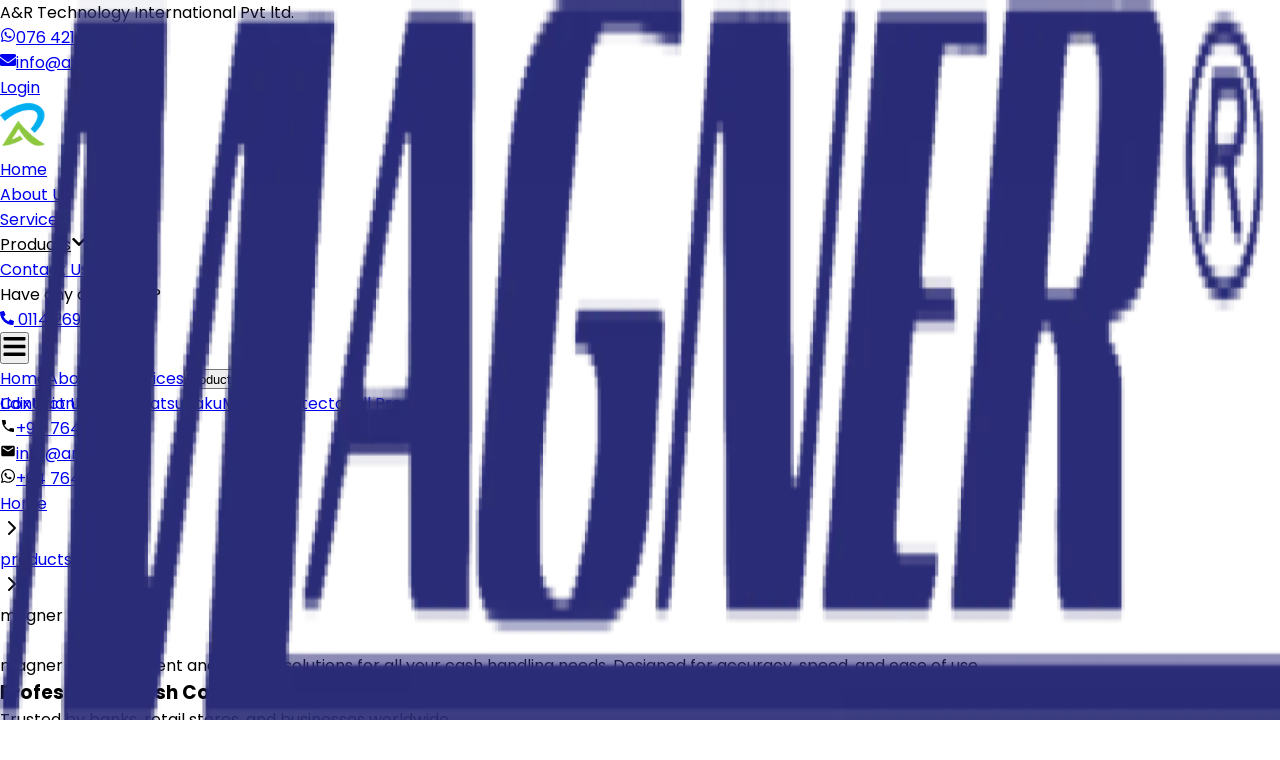

--- FILE ---
content_type: text/html; charset=utf-8
request_url: https://artech.lk/products/magner
body_size: 8734
content:
<!DOCTYPE html><!--eyUpFRZRqFCqEebvb2sqG--><html lang="en" class="__className_44151c"><head><meta charSet="utf-8"/><meta name="viewport" content="width=device-width, initial-scale=1"/><link rel="preload" href="/_next/static/media/0484562807a97172-s.p.woff2" as="font" crossorigin="" type="font/woff2"/><link rel="preload" href="/_next/static/media/b957ea75a84b6ea7-s.p.woff2" as="font" crossorigin="" type="font/woff2"/><link rel="preload" href="/_next/static/media/eafabf029ad39a43-s.p.woff2" as="font" crossorigin="" type="font/woff2"/><link rel="stylesheet" href="/_next/static/css/25777c5bfc872bb2.css" data-precedence="next"/><link rel="stylesheet" href="/_next/static/css/65aa3619a1925c9d.css" data-precedence="next"/><link rel="stylesheet" href="/_next/static/css/32eb629505486d39.css" data-precedence="next"/><link rel="preload" as="script" fetchPriority="low" href="/_next/static/chunks/webpack-aee85d3078fd87ba.js"/><script src="/_next/static/chunks/4bd1b696-c023c6e3521b1417.js" async=""></script><script src="/_next/static/chunks/255-47484af636b98715.js" async=""></script><script src="/_next/static/chunks/main-app-c84fde26fdc399ae.js" async=""></script><script src="/_next/static/chunks/53c13509-ae76e61803998a1c.js" async=""></script><script src="/_next/static/chunks/8e1d74a4-3cd8a6d4e7d1562a.js" async=""></script><script src="/_next/static/chunks/f8025e75-36000758576eb8cf.js" async=""></script><script src="/_next/static/chunks/795d4814-c363f1a5d285d072.js" async=""></script><script src="/_next/static/chunks/619-ba102abea3e3d0e4.js" async=""></script><script src="/_next/static/chunks/359-b797673ad9b911c9.js" async=""></script><script src="/_next/static/chunks/391-c1c297acc5e23d8f.js" async=""></script><script src="/_next/static/chunks/551-b3601b8562a33e65.js" async=""></script><script src="/_next/static/chunks/app/layout-96a31189b1dfb504.js" async=""></script><script src="/_next/static/chunks/65-330dc885868b0d62.js" async=""></script><script src="/_next/static/chunks/app/products/%5Bbrand%5D/page-435833743eeac451.js" async=""></script><script src="/_next/static/chunks/0e762574-d0094cfacc60f4c9.js" async=""></script><script src="/_next/static/chunks/63-ac05b0aaa1b367fb.js" async=""></script><script src="/_next/static/chunks/app/page-df7f89c9936c9f94.js" async=""></script><script src="/_next/static/chunks/app/products/layout-d642790ead0d7c85.js" async=""></script><link rel="preload" href="https://www.googletagmanager.com/gtag/js?id=G-21LQPH9W1V" as="script"/><meta name="next-size-adjust" content=""/><title>Magner Products | Advanced Cash Counting &amp; Currency Handling Solutions | A&amp;R Technology International</title><meta name="description" content="Discover premium Magner cash counting machines and currency handling products at A&amp;R Technology International. Tailored solutions for your cash management needs."/><link rel="author" href="https://artech.lk"/><meta name="author" content="A&amp;R Technology International"/><meta name="keywords" content="Magner, cash counting machine, currency handling, cash management, A&amp;R Technology"/><meta name="creator" content="A&amp;R Technology International"/><meta name="publisher" content="A&amp;R Technology International"/><meta name="robots" content="index, follow"/><meta name="googlebot" content="index, follow"/><meta property="og:title" content="Premium Cash Counting &amp; Currency Solutions in Sri Lanka | A&amp;R Technology International"/><meta property="og:description" content="Explore trusted cash counting machines, counterfeit detectors, and gold testers from MAGNER, LIDIX, UNION &amp; MATSUHAKU. Serving banks and businesses across Sri Lanka."/><meta property="og:url" content="https://artech.lk"/><meta property="og:site_name" content="A&amp;R Technology International"/><meta property="og:locale" content="en_US"/><meta property="og:image" content="https://artech.lk/opengraph-image.png"/><meta property="og:image:width" content="1200"/><meta property="og:image:height" content="630"/><meta property="og:image:alt" content="A&amp;R Technology International | Cash Counting Machines Sri Lanka"/><meta property="og:type" content="website"/><meta name="twitter:card" content="summary_large_image"/><meta name="twitter:title" content="Sri Lanka’s Leading Cash Counting Machines | A&amp;R Technology International"/><meta name="twitter:description" content="Discover premium cash counting and currency solutions trusted by Sri Lanka’s banks and businesses. MAGNER, LIDIX, UNION &amp; more with expert support."/><meta name="twitter:image" content="https://artech.lk/opengraph-image.png"/><link rel="icon" href="/favicon.ico" type="image/x-icon" sizes="32x32"/><script src="/_next/static/chunks/polyfills-42372ed130431b0a.js" noModule=""></script></head><body class="antialiased"><div hidden=""><!--$--><!--/$--></div><header class="sticky top-0 left-0 z-[100] shadow-none"><nav role="navigation"><div class="flex justify-center md:justify-between items-center bg-primary overflow-hidden text-white container-layout primary-text"><span class="animate__animated animate__fadeInUp secondary-text">A&amp;R Technology International Pvt ltd.</span><div class="hidden md:flex gap-[1.5rem] items-center"><ul class="flex gap-[1.5rem]"><li><a href="https://wa.me/94764218094" class="text-white hover:text-gray-300 flex gap-2 items-center"><svg stroke="currentColor" fill="currentColor" stroke-width="0" viewBox="0 0 448 512" height="1em" width="1em" xmlns="http://www.w3.org/2000/svg"><path d="M380.9 97.1C339 55.1 283.2 32 223.9 32c-122.4 0-222 99.6-222 222 0 39.1 10.2 77.3 29.6 111L0 480l117.7-30.9c32.4 17.7 68.9 27 106.1 27h.1c122.3 0 224.1-99.6 224.1-222 0-59.3-25.2-115-67.1-157zm-157 341.6c-33.2 0-65.7-8.9-94-25.7l-6.7-4-69.8 18.3L72 359.2l-4.4-7c-18.5-29.4-28.2-63.3-28.2-98.2 0-101.7 82.8-184.5 184.6-184.5 49.3 0 95.6 19.2 130.4 54.1 34.8 34.9 56.2 81.2 56.1 130.5 0 101.8-84.9 184.6-186.6 184.6zm101.2-138.2c-5.5-2.8-32.8-16.2-37.9-18-5.1-1.9-8.8-2.8-12.5 2.8-3.7 5.6-14.3 18-17.6 21.8-3.2 3.7-6.5 4.2-12 1.4-32.6-16.3-54-29.1-75.5-66-5.7-9.8 5.7-9.1 16.3-30.3 1.8-3.7.9-6.9-.5-9.7-1.4-2.8-12.5-30.1-17.1-41.2-4.5-10.8-9.1-9.3-12.5-9.5-3.2-.2-6.9-.2-10.6-.2-3.7 0-9.7 1.4-14.8 6.9-5.1 5.6-19.4 19-19.4 46.3 0 27.3 19.9 53.7 22.6 57.4 2.8 3.7 39.1 59.7 94.8 83.8 35.2 15.2 49 16.5 66.6 13.9 10.7-1.6 32.8-13.4 37.4-26.4 4.6-13 4.6-24.1 3.2-26.4-1.3-2.5-5-3.9-10.5-6.6z"></path></svg>076 421 8094</a></li><li><a href="mailto:info@artech.lk" class="text-white hover:text-gray-300 flex gap-2 items-center"><svg stroke="currentColor" fill="currentColor" stroke-width="0" viewBox="0 0 512 512" height="1em" width="1em" xmlns="http://www.w3.org/2000/svg"><path d="M502.3 190.8c3.9-3.1 9.7-.2 9.7 4.7V400c0 26.5-21.5 48-48 48H48c-26.5 0-48-21.5-48-48V195.6c0-5 5.7-7.8 9.7-4.7 22.4 17.4 52.1 39.5 154.1 113.6 21.1 15.4 56.7 47.8 92.2 47.6 35.7.3 72-32.8 92.3-47.6 102-74.1 131.6-96.3 154-113.7zM256 320c23.2.4 56.6-29.2 73.4-41.4 132.7-96.3 142.8-104.7 173.4-128.7 5.8-4.5 9.2-11.5 9.2-18.9v-19c0-26.5-21.5-48-48-48H48C21.5 64 0 85.5 0 112v19c0 7.4 3.4 14.3 9.2 18.9 30.6 23.9 40.7 32.4 173.4 128.7 16.8 12.2 50.2 41.8 73.4 41.4z"></path></svg>info@artech.lk</a></li></ul><a class="text-white px-4 py-1 transition font-medium hover:underline" href="https://portal.artech.lk">Login</a></div></div><div class="flex items-center justify-between container-layout primary-text bg-white !overflow-x-visible"><a href="/"><img alt="A&amp;R Technology International Logo" title="A&amp;R Technology International" loading="lazy" width="50" height="50" decoding="async" data-nimg="1" class="w-[2rem] md:w-[2.5rem]" style="color:transparent" srcSet="/_next/image?url=%2Fimages%2FAR-Logo.png&amp;w=64&amp;q=75 1x, /_next/image?url=%2Fimages%2FAR-Logo.png&amp;w=128&amp;q=75 2x" src="/_next/image?url=%2Fimages%2FAR-Logo.png&amp;w=128&amp;q=75"/></a><ul class="hidden md:flex gap-[1.9rem] items-center relative"><li class="relative group"><a class="hover:text-gray-500 text-sm flex items-center gap-1 " href="/">Home</a></li><li class="relative group"><a class="hover:text-gray-500 text-sm flex items-center gap-1 " href="/about-us">About Us</a></li><li class="relative group"><a class="hover:text-gray-500 text-sm flex items-center gap-1 " href="/services">Services</a></li><li class="relative group"><a class="hover:text-gray-500 text-sm flex items-center gap-1 " href="/products">Products<svg stroke="currentColor" fill="currentColor" stroke-width="0" viewBox="0 0 448 512" class="text-xs" height="1em" width="1em" xmlns="http://www.w3.org/2000/svg"><path d="M207.029 381.476L12.686 187.132c-9.373-9.373-9.373-24.569 0-33.941l22.667-22.667c9.357-9.357 24.522-9.375 33.901-.04L224 284.505l154.745-154.021c9.379-9.335 24.544-9.317 33.901.04l22.667 22.667c9.373 9.373 9.373 24.569 0 33.941L240.971 381.476c-9.373 9.372-24.569 9.372-33.942 0z"></path></svg></a></li><li class="relative group"><a class="hover:text-gray-500 text-sm flex items-center gap-1 " href="/contact-us">Contact Us</a></li></ul><div class=" hidden md:flex gap-2 items-center"><div><p class="font-semibold">Have any questions?</p><a href="tel:+94114269569" class="flex items-center gap-1 cursor-pointer hover:text-gray-500"><svg stroke="currentColor" fill="currentColor" stroke-width="0" viewBox="0 0 512 512" height="14" width="14" xmlns="http://www.w3.org/2000/svg"><path d="M497.39 361.8l-112-48a24 24 0 0 0-28 6.9l-49.6 60.6A370.66 370.66 0 0 1 130.6 204.11l60.6-49.6a23.94 23.94 0 0 0 6.9-28l-48-112A24.16 24.16 0 0 0 122.6.61l-104 24A24 24 0 0 0 0 48c0 256.5 207.9 464 464 464a24 24 0 0 0 23.4-18.6l24-104a24.29 24.29 0 0 0-14.01-27.6z"></path></svg> 0114 269 569</a></div></div><button class="md:hidden p-2"><svg stroke="currentColor" fill="currentColor" stroke-width="0" viewBox="0 0 448 512" class="text-primary" height="25" width="25" xmlns="http://www.w3.org/2000/svg"><path d="M16 132h416c8.837 0 16-7.163 16-16V76c0-8.837-7.163-16-16-16H16C7.163 60 0 67.163 0 76v40c0 8.837 7.163 16 16 16zm0 160h416c8.837 0 16-7.163 16-16v-40c0-8.837-7.163-16-16-16H16c-8.837 0-16 7.163-16 16v40c0 8.837 7.163 16 16 16zm0 160h416c8.837 0 16-7.163 16-16v-40c0-8.837-7.163-16-16-16H16c-8.837 0-16 7.163-16 16v40c0 8.837 7.163 16 16 16z"></path></svg></button><div class="top-0 right-0 z-[100000] fixed flex flex-col justify-between bg-white !p-6 w-[80vw] sm:w-[300px] h-full transition-transform duration-300 ease-in-out translate-x-full"><div class="flex flex-col gap-4 font-medium text-lg"><a class="hover:text-primary" href="/">Home</a><a class="hover:text-primary" href="/about-us">About Us</a><a class="hover:text-primary" href="/services">Services</a><button class="flex justify-between items-center hover:text-primary"><span>Products</span><svg stroke="currentColor" fill="currentColor" stroke-width="0" viewBox="0 0 24 24" height="1em" width="1em" xmlns="http://www.w3.org/2000/svg"><path fill="none" d="M0 0h24v24H0z"></path><path d="M16.59 8.59 12 13.17 7.41 8.59 6 10l6 6 6-6z"></path></svg></button><div style="max-height:0px" class="overflow-hidden transition-all duration-300 ease-in-out"><div class="flex flex-col gap-2 ml-4 !pl-2 border-muted border-l text-muted-foreground text-base opacity-0 -translate-y-1 transition-all duration-300"><a href="/products/lidix">Lidix</a><a href="/products/union">Union</a><a href="/products/magner">Magner</a><a href="/products/matsuhaku">Matsuhaku</a><a href="/products/money-detector">Money Detector</a><a href="/products">All Products</a></div></div><a class="hover:text-primary" href="/contact-us">Contact Us</a><a class="text-black px-4 py-1 transition font-medium hover:underline" href="https://portal.artech.lk">Login</a></div><div class="space-y-2 mt-auto text-sm"><div class="flex items-center gap-2 text-muted-foreground"><svg stroke="currentColor" fill="currentColor" stroke-width="0" viewBox="0 0 24 24" class="text-primary" height="1em" width="1em" xmlns="http://www.w3.org/2000/svg"><path fill="none" d="M0 0h24v24H0z"></path><path d="M6.62 10.79c1.44 2.83 3.76 5.14 6.59 6.59l2.2-2.2c.27-.27.67-.36 1.02-.24 1.12.37 2.33.57 3.57.57.55 0 1 .45 1 1V20c0 .55-.45 1-1 1-9.39 0-17-7.61-17-17 0-.55.45-1 1-1h3.5c.55 0 1 .45 1 1 0 1.25.2 2.45.57 3.57.11.35.03.74-.25 1.02l-2.2 2.2z"></path></svg><a href="tel:0764218094">+94 764 218 094</a></div><div class="flex items-center gap-2 text-muted-foreground"><svg stroke="currentColor" fill="currentColor" stroke-width="0" viewBox="0 0 24 24" class="text-primary" height="1em" width="1em" xmlns="http://www.w3.org/2000/svg"><path fill="none" d="M0 0h24v24H0z"></path><path d="M20 4H4c-1.1 0-1.99.9-1.99 2L2 18c0 1.1.9 2 2 2h16c1.1 0 2-.9 2-2V6c0-1.1-.9-2-2-2zm0 4-8 5-8-5V6l8 5 8-5v2z"></path></svg><a href="mailto:info@artech.lk">info@artech.lk</a></div><div class="flex items-center gap-2 text-muted-foreground"><svg stroke="currentColor" fill="currentColor" stroke-width="0" viewBox="0 0 448 512" class="text-primary" height="1em" width="1em" xmlns="http://www.w3.org/2000/svg"><path d="M380.9 97.1C339 55.1 283.2 32 223.9 32c-122.4 0-222 99.6-222 222 0 39.1 10.2 77.3 29.6 111L0 480l117.7-30.9c32.4 17.7 68.9 27 106.1 27h.1c122.3 0 224.1-99.6 224.1-222 0-59.3-25.2-115-67.1-157zm-157 341.6c-33.2 0-65.7-8.9-94-25.7l-6.7-4-69.8 18.3L72 359.2l-4.4-7c-18.5-29.4-28.2-63.3-28.2-98.2 0-101.7 82.8-184.5 184.6-184.5 49.3 0 95.6 19.2 130.4 54.1 34.8 34.9 56.2 81.2 56.1 130.5 0 101.8-84.9 184.6-186.6 184.6zm101.2-138.2c-5.5-2.8-32.8-16.2-37.9-18-5.1-1.9-8.8-2.8-12.5 2.8-3.7 5.6-14.3 18-17.6 21.8-3.2 3.7-6.5 4.2-12 1.4-32.6-16.3-54-29.1-75.5-66-5.7-9.8 5.7-9.1 16.3-30.3 1.8-3.7.9-6.9-.5-9.7-1.4-2.8-12.5-30.1-17.1-41.2-4.5-10.8-9.1-9.3-12.5-9.5-3.2-.2-6.9-.2-10.6-.2-3.7 0-9.7 1.4-14.8 6.9-5.1 5.6-19.4 19-19.4 46.3 0 27.3 19.9 53.7 22.6 57.4 2.8 3.7 39.1 59.7 94.8 83.8 35.2 15.2 49 16.5 66.6 13.9 10.7-1.6 32.8-13.4 37.4-26.4 4.6-13 4.6-24.1 3.2-26.4-1.3-2.5-5-3.9-10.5-6.6z"></path></svg><a href="https://wa.me/94764218094">+94 764 218 094</a></div></div></div></div></nav><nav aria-label="Breadcrumb" class="container-layout bg-background hidden md:flex"><nav aria-label="breadcrumb" data-slot="breadcrumb"><ol data-slot="breadcrumb-list" class="text-muted-foreground flex flex-wrap items-center gap-1.5 text-sm break-words sm:gap-2.5"><li data-slot="breadcrumb-item" class="inline-flex items-center gap-1.5"><a data-slot="breadcrumb-link" class="hover:text-foreground transition-colors" href="/">Home</a></li><div class="flex items-center"><li data-slot="breadcrumb-separator" role="presentation" aria-hidden="true" class="[&amp;&gt;svg]:size-3.5"><svg xmlns="http://www.w3.org/2000/svg" width="24" height="24" viewBox="0 0 24 24" fill="none" stroke="currentColor" stroke-width="2" stroke-linecap="round" stroke-linejoin="round" class="lucide lucide-chevron-right" aria-hidden="true"><path d="m9 18 6-6-6-6"></path></svg></li><li data-slot="breadcrumb-item" class="inline-flex items-center gap-1.5"><a data-slot="breadcrumb-link" class="transition-colors hover:text-primary" href="/products">products</a></li></div><div class="flex items-center"><li data-slot="breadcrumb-separator" role="presentation" aria-hidden="true" class="[&amp;&gt;svg]:size-3.5"><svg xmlns="http://www.w3.org/2000/svg" width="24" height="24" viewBox="0 0 24 24" fill="none" stroke="currentColor" stroke-width="2" stroke-linecap="round" stroke-linejoin="round" class="lucide lucide-chevron-right" aria-hidden="true"><path d="m9 18 6-6-6-6"></path></svg></li><li data-slot="breadcrumb-item" class="inline-flex items-center gap-1.5"><span class="text-muted-foreground capitalize cursor-pointer">magner</span></li></div></ol></nav></nav></header><main class="primary-text flex flex-col items-center justify-between gap-16 md:gap-32 w-full container-layout"><section class="flex flex-col gap-4 w-full h-full"><div class="items-center justify-center flex flex-col gap-8"><h1 class="title-text capitalize">magner</h1><p class="prose prose-lg text-gray-700 leading-loose max-w-4xl mx-auto text-center subtitle-text">magner<!-- --> offers efficient and reliable solutions for all your cash handling needs. Designed for accuracy, speed, and ease of use.</p><!--$!--><template data-dgst="BAILOUT_TO_CLIENT_SIDE_RENDERING"></template><div class="p-4 text-center">Loading products...</div><!--/$--></div></section><!--$--><!--/$--><span class="z-50 fixed bottom-10 right-10 bg-green-500 cursor-pointer hover:bg-green-600 text-white p-4 rounded-full flex items-center justify-center shadow-lg transition-colors duration-300" aria-label="Chat on WhatsApp"><svg stroke="currentColor" fill="currentColor" stroke-width="0" viewBox="0 0 448 512" class="w-14 h-14" height="1em" width="1em" xmlns="http://www.w3.org/2000/svg"><path d="M380.9 97.1C339 55.1 283.2 32 223.9 32c-122.4 0-222 99.6-222 222 0 39.1 10.2 77.3 29.6 111L0 480l117.7-30.9c32.4 17.7 68.9 27 106.1 27h.1c122.3 0 224.1-99.6 224.1-222 0-59.3-25.2-115-67.1-157zm-157 341.6c-33.2 0-65.7-8.9-94-25.7l-6.7-4-69.8 18.3L72 359.2l-4.4-7c-18.5-29.4-28.2-63.3-28.2-98.2 0-101.7 82.8-184.5 184.6-184.5 49.3 0 95.6 19.2 130.4 54.1 34.8 34.9 56.2 81.2 56.1 130.5 0 101.8-84.9 184.6-186.6 184.6zm101.2-138.2c-5.5-2.8-32.8-16.2-37.9-18-5.1-1.9-8.8-2.8-12.5 2.8-3.7 5.6-14.3 18-17.6 21.8-3.2 3.7-6.5 4.2-12 1.4-32.6-16.3-54-29.1-75.5-66-5.7-9.8 5.7-9.1 16.3-30.3 1.8-3.7.9-6.9-.5-9.7-1.4-2.8-12.5-30.1-17.1-41.2-4.5-10.8-9.1-9.3-12.5-9.5-3.2-.2-6.9-.2-10.6-.2-3.7 0-9.7 1.4-14.8 6.9-5.1 5.6-19.4 19-19.4 46.3 0 27.3 19.9 53.7 22.6 57.4 2.8 3.7 39.1 59.7 94.8 83.8 35.2 15.2 49 16.5 66.6 13.9 10.7-1.6 32.8-13.4 37.4-26.4 4.6-13 4.6-24.1 3.2-26.4-1.3-2.5-5-3.9-10.5-6.6z"></path></svg></span></main><footer class="bg-white border-t border-gray-200 text-gray-700 container-layout !mt-16 md:!mt-32"><div class="max-w-7xl mx-auto flex flex-wrap !gap-10 justify-between !py-10 items-start secondary-text"><div class="!space-y-3"><img alt="A&amp;R technologies International" title="A&amp;R technologies International" loading="lazy" width="150" height="150" decoding="async" data-nimg="1" class="!w-15" style="color:transparent" srcSet="/_next/image?url=%2Fimages%2FAR-Logo.png&amp;w=256&amp;q=75 1x, /_next/image?url=%2Fimages%2FAR-Logo.png&amp;w=384&amp;q=75 2x" src="/_next/image?url=%2Fimages%2FAR-Logo.png&amp;w=384&amp;q=75"/><p class="text-gray-800 font-semibold">A&amp;R Technology International (Pvt) Ltd</p><address class="not-italic">487, 10th Mile Post Road, Werahara,<br/>Boralesgamuwa, Sri Lanka.</address><p class="flex items-center gap-2"><a href="tel:0764218094" class="text-primary hover:underline flex items-center gap-1"><svg stroke="currentColor" fill="currentColor" stroke-width="0" viewBox="0 0 512 512" height="1em" width="1em" xmlns="http://www.w3.org/2000/svg"><path d="M164.9 24.6c-7.7-18.6-28-28.5-47.4-23.2l-88 24C12.1 30.2 0 46 0 64C0 311.4 200.6 512 448 512c18 0 33.8-12.1 38.6-29.5l24-88c5.3-19.4-4.6-39.7-23.2-47.4l-96-40c-16.3-6.8-35.2-2.1-46.3 11.6L304.7 368C234.3 334.7 177.3 277.7 144 207.3L193.3 167c13.7-11.2 18.4-30 11.6-46.3l-40-96z"></path></svg> 076 421 8094</a>  | <a href="mailto:info@artech.lk" class="text-primary hover:underline flex items-center gap-1"><svg stroke="currentColor" fill="currentColor" stroke-width="0" viewBox="0 0 512 512" height="1em" width="1em" xmlns="http://www.w3.org/2000/svg"><path d="M48 64C21.5 64 0 85.5 0 112c0 15.1 7.1 29.3 19.2 38.4L236.8 313.6c11.4 8.5 27 8.5 38.4 0L492.8 150.4c12.1-9.1 19.2-23.3 19.2-38.4c0-26.5-21.5-48-48-48L48 64zM0 176L0 384c0 35.3 28.7 64 64 64l384 0c35.3 0 64-28.7 64-64l0-208L294.4 339.2c-22.8 17.1-54 17.1-76.8 0L0 176z"></path></svg> info@artech.lk</a></p><p class="flex items-center gap-2"><a href="https://www.facebook.com/www.artech.lk" class="text-primary hover:underline flex items-center gap-1" target="_blank"><svg stroke="currentColor" fill="currentColor" stroke-width="0" viewBox="0 0 512 512" height="1em" width="1em" xmlns="http://www.w3.org/2000/svg"><path d="M504 256C504 119 393 8 256 8S8 119 8 256c0 123.78 90.69 226.38 209.25 245V327.69h-63V256h63v-54.64c0-62.15 37-96.48 93.67-96.48 27.14 0 55.52 4.84 55.52 4.84v61h-31.28c-30.8 0-40.41 19.12-40.41 38.73V256h68.78l-11 71.69h-57.78V501C413.31 482.38 504 379.78 504 256z"></path></svg> Facebook</a>  | <button class="text-primary hover:underline flex items-center gap-1"><svg stroke="currentColor" fill="currentColor" stroke-width="0" viewBox="0 0 448 512" height="1em" width="1em" xmlns="http://www.w3.org/2000/svg"><path d="M380.9 97.1C339 55.1 283.2 32 223.9 32c-122.4 0-222 99.6-222 222 0 39.1 10.2 77.3 29.6 111L0 480l117.7-30.9c32.4 17.7 68.9 27 106.1 27h.1c122.3 0 224.1-99.6 224.1-222 0-59.3-25.2-115-67.1-157zm-157 341.6c-33.2 0-65.7-8.9-94-25.7l-6.7-4-69.8 18.3L72 359.2l-4.4-7c-18.5-29.4-28.2-63.3-28.2-98.2 0-101.7 82.8-184.5 184.6-184.5 49.3 0 95.6 19.2 130.4 54.1 34.8 34.9 56.2 81.2 56.1 130.5 0 101.8-84.9 184.6-186.6 184.6zm101.2-138.2c-5.5-2.8-32.8-16.2-37.9-18-5.1-1.9-8.8-2.8-12.5 2.8-3.7 5.6-14.3 18-17.6 21.8-3.2 3.7-6.5 4.2-12 1.4-32.6-16.3-54-29.1-75.5-66-5.7-9.8 5.7-9.1 16.3-30.3 1.8-3.7.9-6.9-.5-9.7-1.4-2.8-12.5-30.1-17.1-41.2-4.5-10.8-9.1-9.3-12.5-9.5-3.2-.2-6.9-.2-10.6-.2-3.7 0-9.7 1.4-14.8 6.9-5.1 5.6-19.4 19-19.4 46.3 0 27.3 19.9 53.7 22.6 57.4 2.8 3.7 39.1 59.7 94.8 83.8 35.2 15.2 49 16.5 66.6 13.9 10.7-1.6 32.8-13.4 37.4-26.4 4.6-13 4.6-24.1 3.2-26.4-1.3-2.5-5-3.9-10.5-6.6z"></path></svg> Whatsapp</button></p></div><div class="!space-y-2"><h3 class="font-semibold mb-2">Company</h3><ul class="!space-y-1"><li><a class="hover:text-blue-600" href="/">Home</a></li><li><a class="hover:text-blue-600" href="/products">Products</a></li><li><a class="hover:text-blue-600" href="/services">Service</a></li><li><a class="hover:text-blue-600" href="/about-us">About</a></li><li><a class="hover:text-blue-600" href="/contact-us">Contact</a></li></ul></div><div class="!space-y-2"><h3 class="font-semibold mb-2">Brands</h3><ul class="!space-y-1"><li><a class="hover:text-blue-600" href="/products/lidix">Lidix</a></li><li><a class="hover:text-blue-600" href="/products/magner">Magner</a></li><li><a class="hover:text-blue-600" href="/products/union">Union</a></li><li><a class="hover:text-blue-600" href="/products/matsuhaku">MatsuHaku</a></li></ul></div></div><div class="text-center !py-5 text-gray-800 border-t border-gray-300 secondary-text"><p>Copyright © <!-- -->2025<!-- --> <span class="font-semibold">A&amp;R Technology International (Pvt) Ltd.</span></p><a target="_blank" class="text-sm" href="https://novosofttechnologies.com/">Powered By Novo Soft Technologies (Pvt) Ltd </a></div></footer><script src="/_next/static/chunks/webpack-aee85d3078fd87ba.js" id="_R_" async=""></script><script>(self.__next_f=self.__next_f||[]).push([0])</script><script>self.__next_f.push([1,"1:\"$Sreact.fragment\"\n2:I[5922,[\"446\",\"static/chunks/53c13509-ae76e61803998a1c.js\",\"711\",\"static/chunks/8e1d74a4-3cd8a6d4e7d1562a.js\",\"897\",\"static/chunks/f8025e75-36000758576eb8cf.js\",\"479\",\"static/chunks/795d4814-c363f1a5d285d072.js\",\"619\",\"static/chunks/619-ba102abea3e3d0e4.js\",\"359\",\"static/chunks/359-b797673ad9b911c9.js\",\"391\",\"static/chunks/391-c1c297acc5e23d8f.js\",\"551\",\"static/chunks/551-b3601b8562a33e65.js\",\"177\",\"static/chunks/app/layout-96a31189b1dfb504.js\"],\"default\"]\n3:I[288,[\"446\",\"static/chunks/53c13509-ae76e61803998a1c.js\",\"711\",\"static/chunks/8e1d74a4-3cd8a6d4e7d1562a.js\",\"897\",\"static/chunks/f8025e75-36000758576eb8cf.js\",\"479\",\"static/chunks/795d4814-c363f1a5d285d072.js\",\"619\",\"static/chunks/619-ba102abea3e3d0e4.js\",\"359\",\"static/chunks/359-b797673ad9b911c9.js\",\"391\",\"static/chunks/391-c1c297acc5e23d8f.js\",\"551\",\"static/chunks/551-b3601b8562a33e65.js\",\"177\",\"static/chunks/app/layout-96a31189b1dfb504.js\"],\"default\"]\n4:I[2619,[\"446\",\"static/chunks/53c13509-ae76e61803998a1c.js\",\"711\",\"static/chunks/8e1d74a4-3cd8a6d4e7d1562a.js\",\"897\",\"static/chunks/f8025e75-36000758576eb8cf.js\",\"619\",\"static/chunks/619-ba102abea3e3d0e4.js\",\"359\",\"static/chunks/359-b797673ad9b911c9.js\",\"551\",\"static/chunks/551-b3601b8562a33e65.js\",\"65\",\"static/chunks/65-330dc885868b0d62.js\",\"557\",\"static/chunks/app/products/%5Bbrand%5D/page-435833743eeac451.js\"],\"\"]\n5:I[1356,[\"446\",\"static/chunks/53c13509-ae76e61803998a1c.js\",\"711\",\"static/chunks/8e1d74a4-3cd8a6d4e7d1562a.js\",\"897\",\"static/chunks/f8025e75-36000758576eb8cf.js\",\"87\",\"static/chunks/0e762574-d0094cfacc60f4c9.js\",\"619\",\"static/chunks/619-ba102abea3e3d0e4.js\",\"359\",\"static/chunks/359-b797673ad9b911c9.js\",\"63\",\"static/chunks/63-ac05b0aaa1b367fb.js\",\"551\",\"static/chunks/551-b3601b8562a33e65.js\",\"974\",\"static/chunks/app/page-df7f89c9936c9f94.js\"],\"Image\"]\n6:I[6531,[\"446\",\"static/chunks/53c13509-ae76e61803998a1c.js\",\"711\",\"static/chunks/8e1d74a4-3cd8a6d4e7d1562a.js\",\"897\",\"static/chunks/f8025e75-36000758576eb8cf.js\",\"479\",\"static/chunks/795d4814-c363f1a5d285d072.js\",\"619\",\"sta"])</script><script>self.__next_f.push([1,"tic/chunks/619-ba102abea3e3d0e4.js\",\"359\",\"static/chunks/359-b797673ad9b911c9.js\",\"391\",\"static/chunks/391-c1c297acc5e23d8f.js\",\"551\",\"static/chunks/551-b3601b8562a33e65.js\",\"177\",\"static/chunks/app/layout-96a31189b1dfb504.js\"],\"default\"]\n7:I[8429,[\"446\",\"static/chunks/53c13509-ae76e61803998a1c.js\",\"711\",\"static/chunks/8e1d74a4-3cd8a6d4e7d1562a.js\",\"897\",\"static/chunks/f8025e75-36000758576eb8cf.js\",\"479\",\"static/chunks/795d4814-c363f1a5d285d072.js\",\"619\",\"static/chunks/619-ba102abea3e3d0e4.js\",\"359\",\"static/chunks/359-b797673ad9b911c9.js\",\"391\",\"static/chunks/391-c1c297acc5e23d8f.js\",\"551\",\"static/chunks/551-b3601b8562a33e65.js\",\"177\",\"static/chunks/app/layout-96a31189b1dfb504.js\"],\"default\"]\n8:I[7401,[\"446\",\"static/chunks/53c13509-ae76e61803998a1c.js\",\"711\",\"static/chunks/8e1d74a4-3cd8a6d4e7d1562a.js\",\"897\",\"static/chunks/f8025e75-36000758576eb8cf.js\",\"479\",\"static/chunks/795d4814-c363f1a5d285d072.js\",\"619\",\"static/chunks/619-ba102abea3e3d0e4.js\",\"359\",\"static/chunks/359-b797673ad9b911c9.js\",\"391\",\"static/chunks/391-c1c297acc5e23d8f.js\",\"551\",\"static/chunks/551-b3601b8562a33e65.js\",\"177\",\"static/chunks/app/layout-96a31189b1dfb504.js\"],\"BreadcrumbWrapper\"]\n9:I[9766,[],\"\"]\na:I[8924,[],\"\"]\n15:I[7150,[],\"\"]\n:HL[\"/_next/static/media/0484562807a97172-s.p.woff2\",\"font\",{\"crossOrigin\":\"\",\"type\":\"font/woff2\"}]\n:HL[\"/_next/static/media/b957ea75a84b6ea7-s.p.woff2\",\"font\",{\"crossOrigin\":\"\",\"type\":\"font/woff2\"}]\n:HL[\"/_next/static/media/eafabf029ad39a43-s.p.woff2\",\"font\",{\"crossOrigin\":\"\",\"type\":\"font/woff2\"}]\n:HL[\"/_next/static/css/25777c5bfc872bb2.css\",\"style\"]\n:HL[\"/_next/static/css/65aa3619a1925c9d.css\",\"style\"]\n:HL[\"/_next/static/css/32eb629505486d39.css\",\"style\"]\n"])</script><script>self.__next_f.push([1,"0:{\"P\":null,\"b\":\"eyUpFRZRqFCqEebvb2sqG\",\"p\":\"\",\"c\":[\"\",\"products\",\"magner\"],\"i\":false,\"f\":[[[\"\",{\"children\":[\"products\",{\"children\":[[\"brand\",\"magner\",\"d\"],{\"children\":[\"__PAGE__\",{}]}]}]},\"$undefined\",\"$undefined\",true],[\"\",[\"$\",\"$1\",\"c\",{\"children\":[[[\"$\",\"link\",\"0\",{\"rel\":\"stylesheet\",\"href\":\"/_next/static/css/25777c5bfc872bb2.css\",\"precedence\":\"next\",\"crossOrigin\":\"$undefined\",\"nonce\":\"$undefined\"}],[\"$\",\"link\",\"1\",{\"rel\":\"stylesheet\",\"href\":\"/_next/static/css/65aa3619a1925c9d.css\",\"precedence\":\"next\",\"crossOrigin\":\"$undefined\",\"nonce\":\"$undefined\"}],[\"$\",\"link\",\"2\",{\"rel\":\"stylesheet\",\"href\":\"/_next/static/css/32eb629505486d39.css\",\"precedence\":\"next\",\"crossOrigin\":\"$undefined\",\"nonce\":\"$undefined\"}]],[\"$\",\"html\",null,{\"lang\":\"en\",\"className\":\"__className_44151c\",\"children\":[[\"$\",\"body\",null,{\"className\":\"antialiased\",\"children\":[\"$\",\"$L2\",null,{\"children\":[[\"$\",\"header\",null,{\"className\":\"sticky top-0 left-0 z-[100] shadow-none\",\"children\":[[\"$\",\"nav\",null,{\"role\":\"navigation\",\"children\":[[\"$\",\"$L3\",null,{}],[\"$\",\"div\",null,{\"className\":\"flex items-center justify-between container-layout primary-text bg-white !overflow-x-visible\",\"children\":[[\"$\",\"$L4\",null,{\"href\":\"/\",\"children\":[\"$\",\"$L5\",null,{\"src\":\"/images/AR-Logo.png\",\"alt\":\"A\u0026R Technology International Logo\",\"title\":\"A\u0026R Technology International\",\"className\":\"w-[2rem] md:w-[2.5rem]\",\"width\":50,\"height\":50,\"loading\":\"lazy\"}]}],[\"$\",\"$L6\",null,{}],[\"$\",\"div\",null,{\"className\":\" hidden md:flex gap-2 items-center\",\"children\":[\"$\",\"div\",null,{\"children\":[[\"$\",\"p\",null,{\"className\":\"font-semibold\",\"children\":\"Have any questions?\"}],[\"$\",\"a\",null,{\"href\":\"tel:+94114269569\",\"className\":\"flex items-center gap-1 cursor-pointer hover:text-gray-500\",\"children\":[[\"$\",\"svg\",null,{\"stroke\":\"currentColor\",\"fill\":\"currentColor\",\"strokeWidth\":\"0\",\"viewBox\":\"0 0 512 512\",\"children\":[\"$undefined\",[[\"$\",\"path\",\"0\",{\"d\":\"M497.39 361.8l-112-48a24 24 0 0 0-28 6.9l-49.6 60.6A370.66 370.66 0 0 1 130.6 204.11l60.6-49.6a23.94 23.94 0 0 0 6.9-28l-48-112A24.16 24.16 0 0 0 122.6.61l-104 24A24 24 0 0 0 0 48c0 256.5 207.9 464 464 464a24 24 0 0 0 23.4-18.6l24-104a24.29 24.29 0 0 0-14.01-27.6z\",\"children\":[]}]]],\"className\":\"$undefined\",\"style\":{\"color\":\"$undefined\"},\"height\":14,\"width\":14,\"xmlns\":\"http://www.w3.org/2000/svg\"}],\" 0114 269 569\"]}]]}]}],[\"$\",\"$L7\",null,{}]]}]]}],[\"$\",\"$L8\",null,{}]]}],[\"$\",\"$L9\",null,{\"parallelRouterKey\":\"children\",\"error\":\"$undefined\",\"errorStyles\":\"$undefined\",\"errorScripts\":\"$undefined\",\"template\":[\"$\",\"$La\",null,{}],\"templateStyles\":\"$undefined\",\"templateScripts\":\"$undefined\",\"notFound\":[[\"$\",\"main\",null,{\"className\":\"min-h-[500px] flex flex-col items-center justify-center bg-white !px-4 !py-20 text-center\",\"children\":[[\"$\",\"h1\",null,{\"className\":\"text-9xl font-bold text-gray-900\",\"children\":\"404\"}],[\"$\",\"p\",null,{\"className\":\"!mt-4 text-xl text-gray-600\",\"children\":\"Oops! The page you're looking for doesn't exist.\"}],[\"$\",\"$L4\",null,{\"href\":\"/\",\"className\":\"!mt-6 inline-block bg-primary text-white !px-6 !py-3 rounded-md hover:bg-primary/90 transition duration-300\",\"children\":\"Go Home\"}]]}],[]],\"forbidden\":\"$undefined\",\"unauthorized\":\"$undefined\"}],[\"$\",\"footer\",null,{\"className\":\"bg-white border-t border-gray-200 text-gray-700 container-layout !mt-16 md:!mt-32\",\"children\":[[\"$\",\"div\",null,{\"className\":\"max-w-7xl mx-auto flex flex-wrap !gap-10 justify-between !py-10 items-start secondary-text\",\"children\":[[\"$\",\"div\",null,{\"className\":\"!space-y-3\",\"children\":[[\"$\",\"$L5\",null,{\"src\":\"/images/AR-Logo.png\",\"alt\":\"A\u0026R technologies International\",\"title\":\"A\u0026R technologies International\",\"className\":\"!w-15\",\"width\":150,\"height\":150,\"loading\":\"lazy\"}],[\"$\",\"p\",null,{\"className\":\"text-gray-800 font-semibold\",\"children\":\"A\u0026R Technology International (Pvt) Ltd\"}],[\"$\",\"address\",null,{\"className\":\"not-italic\",\"children\":[\"487, 10th Mile Post Road, Werahara,\",[\"$\",\"br\",null,{}],\"Boralesgamuwa, Sri Lanka.\"]}],[\"$\",\"p\",null,{\"className\":\"flex items-center gap-2\",\"children\":[[\"$\",\"a\",null,{\"href\":\"tel:0764218094\",\"className\":\"text-primary hover:underline flex items-center gap-1\",\"children\":[[\"$\",\"svg\",null,{\"stroke\":\"currentColor\",\"fill\":\"currentColor\",\"strokeWidth\":\"0\",\"viewBox\":\"0 0 512 512\",\"children\":[\"$undefined\",[[\"$\",\"path\",\"0\",{\"d\":\"M164.9 24.6c-7.7-18.6-28-28.5-47.4-23.2l-88 24C12.1 30.2 0 46 0 64C0 311.4 200.6 512 448 512c18 0 33.8-12.1 38.6-29.5l24-88c5.3-19.4-4.6-39.7-23.2-47.4l-96-40c-16.3-6.8-35.2-2.1-46.3 11.6L304.7 368C234.3 334.7 177.3 277.7 144 207.3L193.3 167c13.7-11.2 18.4-30 11.6-46.3l-40-96z\",\"children\":[]}]]],\"className\":\"$undefined\",\"style\":{\"color\":\"$undefined\"},\"height\":\"1em\",\"width\":\"1em\",\"xmlns\":\"http://www.w3.org/2000/svg\"}],\" 076 421 8094\"]}],\"  | \",\"$Lb\"]}],\"$Lc\"]}],\"$Ld\",\"$Le\"]}],\"$Lf\"]}]]}]}],\"$L10\"]}]]}],{\"children\":[\"products\",\"$L11\",{\"children\":[[\"brand\",\"magner\",\"d\"],\"$L12\",{\"children\":[\"__PAGE__\",\"$L13\",{},null,false]},null,false]},null,false]},null,false],\"$L14\",false]],\"m\":\"$undefined\",\"G\":[\"$15\",[]],\"s\":false,\"S\":true}\n"])</script><script>self.__next_f.push([1,"16:I[8043,[\"446\",\"static/chunks/53c13509-ae76e61803998a1c.js\",\"711\",\"static/chunks/8e1d74a4-3cd8a6d4e7d1562a.js\",\"897\",\"static/chunks/f8025e75-36000758576eb8cf.js\",\"479\",\"static/chunks/795d4814-c363f1a5d285d072.js\",\"619\",\"static/chunks/619-ba102abea3e3d0e4.js\",\"359\",\"static/chunks/359-b797673ad9b911c9.js\",\"391\",\"static/chunks/391-c1c297acc5e23d8f.js\",\"551\",\"static/chunks/551-b3601b8562a33e65.js\",\"177\",\"static/chunks/app/layout-96a31189b1dfb504.js\"],\"default\"]\n17:I[8332,[\"446\",\"static/chunks/53c13509-ae76e61803998a1c.js\",\"711\",\"static/chunks/8e1d74a4-3cd8a6d4e7d1562a.js\",\"897\",\"static/chunks/f8025e75-36000758576eb8cf.js\",\"479\",\"static/chunks/795d4814-c363f1a5d285d072.js\",\"619\",\"static/chunks/619-ba102abea3e3d0e4.js\",\"359\",\"static/chunks/359-b797673ad9b911c9.js\",\"391\",\"static/chunks/391-c1c297acc5e23d8f.js\",\"551\",\"static/chunks/551-b3601b8562a33e65.js\",\"177\",\"static/chunks/app/layout-96a31189b1dfb504.js\"],\"GoogleAnalytics\"]\n18:I[4390,[\"446\",\"static/chunks/53c13509-ae76e61803998a1c.js\",\"92\",\"static/chunks/app/products/layout-d642790ead0d7c85.js\"],\"default\"]\n1a:I[4431,[],\"OutletBoundary\"]\n1c:I[5278,[],\"AsyncMetadataOutlet\"]\n1e:I[4431,[],\"ViewportBoundary\"]\n20:I[4431,[],\"MetadataBoundary\"]\n21:\"$Sreact.suspense\"\n"])</script><script>self.__next_f.push([1,"b:[\"$\",\"a\",null,{\"href\":\"mailto:info@artech.lk\",\"className\":\"text-primary hover:underline flex items-center gap-1\",\"children\":[[\"$\",\"svg\",null,{\"stroke\":\"currentColor\",\"fill\":\"currentColor\",\"strokeWidth\":\"0\",\"viewBox\":\"0 0 512 512\",\"children\":[\"$undefined\",[[\"$\",\"path\",\"0\",{\"d\":\"M48 64C21.5 64 0 85.5 0 112c0 15.1 7.1 29.3 19.2 38.4L236.8 313.6c11.4 8.5 27 8.5 38.4 0L492.8 150.4c12.1-9.1 19.2-23.3 19.2-38.4c0-26.5-21.5-48-48-48L48 64zM0 176L0 384c0 35.3 28.7 64 64 64l384 0c35.3 0 64-28.7 64-64l0-208L294.4 339.2c-22.8 17.1-54 17.1-76.8 0L0 176z\",\"children\":[]}]]],\"className\":\"$undefined\",\"style\":{\"color\":\"$undefined\"},\"height\":\"1em\",\"width\":\"1em\",\"xmlns\":\"http://www.w3.org/2000/svg\"}],\" info@artech.lk\"]}]\n"])</script><script>self.__next_f.push([1,"c:[\"$\",\"p\",null,{\"className\":\"flex items-center gap-2\",\"children\":[[\"$\",\"a\",null,{\"href\":\"https://www.facebook.com/www.artech.lk\",\"className\":\"text-primary hover:underline flex items-center gap-1\",\"target\":\"_blank\",\"children\":[[\"$\",\"svg\",null,{\"stroke\":\"currentColor\",\"fill\":\"currentColor\",\"strokeWidth\":\"0\",\"viewBox\":\"0 0 512 512\",\"children\":[\"$undefined\",[[\"$\",\"path\",\"0\",{\"d\":\"M504 256C504 119 393 8 256 8S8 119 8 256c0 123.78 90.69 226.38 209.25 245V327.69h-63V256h63v-54.64c0-62.15 37-96.48 93.67-96.48 27.14 0 55.52 4.84 55.52 4.84v61h-31.28c-30.8 0-40.41 19.12-40.41 38.73V256h68.78l-11 71.69h-57.78V501C413.31 482.38 504 379.78 504 256z\",\"children\":[]}]]],\"className\":\"$undefined\",\"style\":{\"color\":\"$undefined\"},\"height\":\"1em\",\"width\":\"1em\",\"xmlns\":\"http://www.w3.org/2000/svg\"}],\" Facebook\"]}],\"  | \",[\"$\",\"$L16\",null,{}]]}]\n"])</script><script>self.__next_f.push([1,"d:[\"$\",\"div\",null,{\"className\":\"!space-y-2\",\"children\":[[\"$\",\"h3\",null,{\"className\":\"font-semibold mb-2\",\"children\":\"Company\"}],[\"$\",\"ul\",null,{\"className\":\"!space-y-1\",\"children\":[[\"$\",\"li\",null,{\"children\":[\"$\",\"$L4\",null,{\"href\":\"/\",\"className\":\"hover:text-blue-600\",\"children\":\"Home\"}]}],[\"$\",\"li\",null,{\"children\":[\"$\",\"$L4\",null,{\"href\":\"/products\",\"className\":\"hover:text-blue-600\",\"children\":\"Products\"}]}],[\"$\",\"li\",null,{\"children\":[\"$\",\"$L4\",null,{\"href\":\"/services\",\"className\":\"hover:text-blue-600\",\"children\":\"Service\"}]}],[\"$\",\"li\",null,{\"children\":[\"$\",\"$L4\",null,{\"href\":\"/about-us\",\"className\":\"hover:text-blue-600\",\"children\":\"About\"}]}],[\"$\",\"li\",null,{\"children\":[\"$\",\"$L4\",null,{\"href\":\"/contact-us\",\"className\":\"hover:text-blue-600\",\"children\":\"Contact\"}]}]]}]]}]\n"])</script><script>self.__next_f.push([1,"e:[\"$\",\"div\",null,{\"className\":\"!space-y-2\",\"children\":[[\"$\",\"h3\",null,{\"className\":\"font-semibold mb-2\",\"children\":\"Brands\"}],[\"$\",\"ul\",null,{\"className\":\"!space-y-1\",\"children\":[[\"$\",\"li\",null,{\"children\":[\"$\",\"$L4\",null,{\"href\":\"/products/lidix\",\"className\":\"hover:text-blue-600\",\"children\":\"Lidix\"}]}],[\"$\",\"li\",null,{\"children\":[\"$\",\"$L4\",null,{\"href\":\"/products/magner\",\"className\":\"hover:text-blue-600\",\"children\":\"Magner\"}]}],[\"$\",\"li\",null,{\"children\":[\"$\",\"$L4\",null,{\"href\":\"/products/union\",\"className\":\"hover:text-blue-600\",\"children\":\"Union\"}]}],[\"$\",\"li\",null,{\"children\":[\"$\",\"$L4\",null,{\"href\":\"/products/matsuhaku\",\"className\":\"hover:text-blue-600\",\"children\":\"MatsuHaku\"}]}]]}]]}]\n"])</script><script>self.__next_f.push([1,"f:[\"$\",\"div\",null,{\"className\":\"text-center !py-5 text-gray-800 border-t border-gray-300 secondary-text\",\"children\":[[\"$\",\"p\",null,{\"children\":[\"Copyright © \",2025,\" \",[\"$\",\"span\",null,{\"className\":\"font-semibold\",\"children\":\"A\u0026R Technology International (Pvt) Ltd.\"}]]}],[\"$\",\"$L4\",null,{\"href\":\"https://novosofttechnologies.com/\",\"target\":\"_blank\",\"className\":\"text-sm\",\"children\":\"Powered By Novo Soft Technologies (Pvt) Ltd \"}]]}]\n10:[\"$\",\"$L17\",null,{\"gaId\":\"G-21LQPH9W1V\"}]\n11:[\"$\",\"$1\",\"c\",{\"children\":[null,[\"$\",\"main\",null,{\"className\":\"primary-text flex flex-col items-center justify-between gap-16 md:gap-32 w-full container-layout\",\"children\":[[\"$\",\"$L9\",null,{\"parallelRouterKey\":\"children\",\"error\":\"$undefined\",\"errorStyles\":\"$undefined\",\"errorScripts\":\"$undefined\",\"template\":[\"$\",\"$La\",null,{}],\"templateStyles\":\"$undefined\",\"templateScripts\":\"$undefined\",\"notFound\":\"$undefined\",\"forbidden\":\"$undefined\",\"unauthorized\":\"$undefined\"}],[\"$\",\"$L18\",null,{}]]}]]}]\n12:[\"$\",\"$1\",\"c\",{\"children\":[null,[\"$\",\"$L9\",null,{\"parallelRouterKey\":\"children\",\"error\":\"$undefined\",\"errorStyles\":\"$undefined\",\"errorScripts\":\"$undefined\",\"template\":[\"$\",\"$La\",null,{}],\"templateStyles\":\"$undefined\",\"templateScripts\":\"$undefined\",\"notFound\":\"$undefined\",\"forbidden\":\"$undefined\",\"unauthorized\":\"$undefined\"}]]}]\n13:[\"$\",\"$1\",\"c\",{\"children\":[\"$L19\",null,[\"$\",\"$L1a\",null,{\"children\":[\"$L1b\",[\"$\",\"$L1c\",null,{\"promise\":\"$@1d\"}]]}]]}]\n14:[\"$\",\"$1\",\"h\",{\"children\":[null,[[\"$\",\"$L1e\",null,{\"children\":\"$L1f\"}],[\"$\",\"meta\",null,{\"name\":\"next-size-adjust\",\"content\":\"\"}]],[\"$\",\"$L20\",null,{\"children\":[\"$\",\"div\",null,{\"hidden\":true,\"children\":[\"$\",\"$21\",null,{\"fallback\":null,\"children\":\"$L22\"}]}]}]]}]\n"])</script><script>self.__next_f.push([1,"23:I[6065,[\"446\",\"static/chunks/53c13509-ae76e61803998a1c.js\",\"711\",\"static/chunks/8e1d74a4-3cd8a6d4e7d1562a.js\",\"897\",\"static/chunks/f8025e75-36000758576eb8cf.js\",\"619\",\"static/chunks/619-ba102abea3e3d0e4.js\",\"359\",\"static/chunks/359-b797673ad9b911c9.js\",\"551\",\"static/chunks/551-b3601b8562a33e65.js\",\"65\",\"static/chunks/65-330dc885868b0d62.js\",\"557\",\"static/chunks/app/products/%5Bbrand%5D/page-435833743eeac451.js\"],\"default\"]\n"])</script><script>self.__next_f.push([1,"19:[\"$\",\"section\",null,{\"className\":\"flex flex-col gap-4 w-full h-full\",\"children\":[\"$\",\"div\",null,{\"className\":\"items-center justify-center flex flex-col gap-8\",\"children\":[[\"$\",\"h1\",null,{\"className\":\"title-text capitalize\",\"children\":\"magner\"}],[\"$\",\"p\",null,{\"className\":\"prose prose-lg text-gray-700 leading-loose max-w-4xl mx-auto text-center subtitle-text\",\"children\":[\"magner\",\" offers efficient and reliable solutions for all your cash handling needs. Designed for accuracy, speed, and ease of use.\"]}],[\"$\",\"$21\",null,{\"fallback\":[\"$\",\"div\",null,{\"className\":\"p-4 text-center\",\"children\":\"Loading products...\"}],\"children\":[\"$\",\"$L23\",null,{\"filter\":false,\"defaultBrand\":\"magner\"}]}]]}]}]\n"])</script><script>self.__next_f.push([1,"1f:[[\"$\",\"meta\",\"0\",{\"charSet\":\"utf-8\"}],[\"$\",\"meta\",\"1\",{\"name\":\"viewport\",\"content\":\"width=device-width, initial-scale=1\"}]]\n1b:null\n"])</script><script>self.__next_f.push([1,"24:I[622,[],\"IconMark\"]\n"])</script><script>self.__next_f.push([1,"1d:{\"metadata\":[[\"$\",\"title\",\"0\",{\"children\":\"Magner Products | Advanced Cash Counting \u0026 Currency Handling Solutions | A\u0026R Technology International\"}],[\"$\",\"meta\",\"1\",{\"name\":\"description\",\"content\":\"Discover premium Magner cash counting machines and currency handling products at A\u0026R Technology International. Tailored solutions for your cash management needs.\"}],[\"$\",\"link\",\"2\",{\"rel\":\"author\",\"href\":\"https://artech.lk\"}],[\"$\",\"meta\",\"3\",{\"name\":\"author\",\"content\":\"A\u0026R Technology International\"}],[\"$\",\"meta\",\"4\",{\"name\":\"keywords\",\"content\":\"Magner, cash counting machine, currency handling, cash management, A\u0026R Technology\"}],[\"$\",\"meta\",\"5\",{\"name\":\"creator\",\"content\":\"A\u0026R Technology International\"}],[\"$\",\"meta\",\"6\",{\"name\":\"publisher\",\"content\":\"A\u0026R Technology International\"}],[\"$\",\"meta\",\"7\",{\"name\":\"robots\",\"content\":\"index, follow\"}],[\"$\",\"meta\",\"8\",{\"name\":\"googlebot\",\"content\":\"index, follow\"}],[\"$\",\"meta\",\"9\",{\"property\":\"og:title\",\"content\":\"Premium Cash Counting \u0026 Currency Solutions in Sri Lanka | A\u0026R Technology International\"}],[\"$\",\"meta\",\"10\",{\"property\":\"og:description\",\"content\":\"Explore trusted cash counting machines, counterfeit detectors, and gold testers from MAGNER, LIDIX, UNION \u0026 MATSUHAKU. Serving banks and businesses across Sri Lanka.\"}],[\"$\",\"meta\",\"11\",{\"property\":\"og:url\",\"content\":\"https://artech.lk\"}],[\"$\",\"meta\",\"12\",{\"property\":\"og:site_name\",\"content\":\"A\u0026R Technology International\"}],[\"$\",\"meta\",\"13\",{\"property\":\"og:locale\",\"content\":\"en_US\"}],[\"$\",\"meta\",\"14\",{\"property\":\"og:image\",\"content\":\"https://artech.lk/opengraph-image.png\"}],[\"$\",\"meta\",\"15\",{\"property\":\"og:image:width\",\"content\":\"1200\"}],[\"$\",\"meta\",\"16\",{\"property\":\"og:image:height\",\"content\":\"630\"}],[\"$\",\"meta\",\"17\",{\"property\":\"og:image:alt\",\"content\":\"A\u0026R Technology International | Cash Counting Machines Sri Lanka\"}],[\"$\",\"meta\",\"18\",{\"property\":\"og:type\",\"content\":\"website\"}],[\"$\",\"meta\",\"19\",{\"name\":\"twitter:card\",\"content\":\"summary_large_image\"}],[\"$\",\"meta\",\"20\",{\"name\":\"twitter:title\",\"content\":\"Sri Lanka’s Leading Cash Counting Machines | A\u0026R Technology International\"}],[\"$\",\"meta\",\"21\",{\"name\":\"twitter:description\",\"content\":\"Discover premium cash counting and currency solutions trusted by Sri Lanka’s banks and businesses. MAGNER, LIDIX, UNION \u0026 more with expert support.\"}],[\"$\",\"meta\",\"22\",{\"name\":\"twitter:image\",\"content\":\"https://artech.lk/opengraph-image.png\"}],[\"$\",\"link\",\"23\",{\"rel\":\"icon\",\"href\":\"/favicon.ico\",\"type\":\"image/x-icon\",\"sizes\":\"32x32\"}],[\"$\",\"$L24\",\"24\",{}]],\"error\":null,\"digest\":\"$undefined\"}\n"])</script><script>self.__next_f.push([1,"22:\"$1d:metadata\"\n"])</script></body></html>

--- FILE ---
content_type: application/javascript; charset=UTF-8
request_url: https://artech.lk/_next/static/chunks/551-b3601b8562a33e65.js
body_size: 5107
content:
"use strict";(self.webpackChunk_N_E=self.webpackChunk_N_E||[]).push([[551],{4269:(e,i,t)=>{t.d(i,{cn:()=>l});var o=t(2821),n=t(5889);function l(){for(var e=arguments.length,i=Array(e),t=0;t<e;t++)i[t]=arguments[t];return(0,n.QP)((0,o.$)(i))}},4535:(e,i,t)=>{t.d(i,{Hk:()=>n,x7:()=>o});var o=function(e){return e.LIDIX="LIDIX",e.MAGNER="MAGNER",e.MATSUHAKU="MATSUHAKU",e.UNION="UNION",e.MONEY_DETECTOR="MONEY-DETECTOR",e}({});let n=[{label:"Lidix",value:"LIDIX"},{label:"Magner",value:"MAGNER"},{label:"Matsuhaku",value:"MATSUHAKU"},{label:"Union",value:"UNION"},{label:"Money Detector",value:"MONEY-DETECTOR"}]},9714:(e,i,t)=>{function o(e){let i=arguments.length>1&&void 0!==arguments[1]?arguments[1]:"+94764218094";if(!i)return void console.error("WhatsApp phone number is missing!");let t=encodeURIComponent(e.trim()),o="https://wa.me/".concat(i,"?text=").concat(t);window.open(o,"_blank")}t.d(i,{E:()=>n});let n={RequestProduct:e=>{var i;let t=null==e||null==(i=e.brand)?void 0:i.name.toLowerCase(),n="".concat("https://artech.lk","/products/").concat(t,"/").concat(null==e?void 0:e.slug);o("\uD83D\uDC4B *Hello!*\n\nI'm interested in knowing more details about the following product:\n\n\uD83D\uDCE6 *Product:* ".concat(null==e?void 0:e.name,"\n\uD83D\uDD17 *Link:* ").concat(n,"\n\nCould you please provide more info?"))},greeting:()=>{o("\uD83D\uDC4B *Hi there!*\n\nI found your service online and would love to get in touch.\n\nCan you help me with more details? \uD83D\uDE0A")}}},9812:(e,i,t)=>{t.d(i,{$1:()=>a,Oi:()=>u,br:()=>c,ci:()=>r,dB:()=>s,dm:()=>l,o3:()=>p});var o=t(4535);let n="/brands/union-icon.png",l="/images/default.png",s=Object.values({JL2F:{name:"LIDIX JL-2F",slug:"lidix-jl-2f",file:{prefix:"/products/Lidix/lidix-jl-2f",cover:"/cover.png",images:null,specifications:"/specifications.jpg"},features:[{title:"Counting Speed",options:["Value Mode","Dual Serial Number OCR","Fitness Sorting"]},{title:"Note Capacities",options:["Hopper: 500 notes","Stacker: 250 notes","Reject: 100 notes"]},{title:"Sensor",options:["Dual CIS","UV","FL","IR","MG","US"]},{title:"Operating Mode",options:["Fitness Sorting"]},{title:"Interface",options:["SD CARD","RS232C","LAN"]},{title:"Electrical Spec",options:["AC 100–240V, 50–60Hz"]},{title:"Multi-Currency Processing",options:[]},{title:"LCD Size",options:["4.3” TFT Touch Screen"]},{title:"Image Scan (Optional)",options:["Cheque","Banknote","TITO","etc."]},{title:"Firmware",options:["Faster SW Upgrade","1-Time SW Upgrade"]}]},JL2V:{name:"LIDIX JL-2V",slug:"lidix-jl-2v",file:{prefix:"/products/Lidix/lidix-jl-2v",cover:"/cover.png",images:null,specifications:"/specifications.jpg"},features:[{title:"Superior Performance",options:["Quick Booting System"]},{title:"Image Acquisition",options:["6 Different Image Acquisition Methods"]},{title:"Serial Number Recognition",options:["Dual Side Serial Number Recognition","OCR Support"]},{title:"Display",options:["4.3″ Full Color Touch Display"]}]},CL2:{name:"Lidix Model CL-2",slug:"lidix-model-cl-2",file:{prefix:"/products/Lidix/lidix-model-cl-2",cover:"/cover.png",images:["/img2.png","/img3.png"],specifications:"/specifications.png"},features:[{title:"Speed",options:["Value Counting: 1,200 / 1,000 / 800 notes/min","Fitness Sorting: None","Dual Serial Number Recognition: Possible"]},{title:"Operating Modes",options:["Mix","SP","Count","DIR","Add-on"]},{title:"Software Upgrade",options:["Easy upgrade through SD Card"]},{title:"Interface",options:["SD Card","LAN","RS232C"]},{title:"Multi-Currency Processing",options:["Auto & Multi Currency Support","Up to 30 Currencies"]},{title:"Electrical Spec",options:["AC 100~240V, 50/60Hz"]},{title:"Dimensions",options:["270(W) x 232(D) x 226(H) mm"]},{title:"Specification",options:["Dual CIS","Ultrasonic","UV","MG","IR"]},{title:"Options",options:["Serial Number Recognition & OCR","30 Currencies Adoptable","TITO Scanning","Auto & Multi Currency","LAN","LCD Customer Display","Thermal Printer"]}]},FSeries:{name:"Lidix Model F-Series",slug:"lidix-model-f-series",file:{prefix:"/products/Lidix/lidix-model-f-series",cover:"/cover.jpg",images:null,specifications:"/specifications.png"},features:[{title:"Speed",options:["Value Counting: 1000 / 1200 / 1500 notes/min (Piece Counting Only)","Fitness Sorting: N.A.","Dual Serial Number Recognition: N.A."]},{title:"Operating Modes",options:["Count","Batch","Add"]},{title:"Software Upgrade",options:["Upgrade Tool Kit"]},{title:"Interface",options:["N.A."]},{title:"Multi-Currency Processing",options:["N.A."]},{title:"Electrical Spec",options:["AC 110~240V, 50/60 Hz, 40W"]},{title:"Dimensions",options:["284(W) x 232(D) x 194(H) mm"]},{title:"Specification",options:["Hopper Capacity: 300 sheets","Stacker Capacity: 200 sheets"]},{title:"Options",options:["Counterfeit Detection: UV, MG, IR (Optional)"]}]},GL4:{name:"Lidix Model GL-4",slug:"lidix-model-gl-4",file:{prefix:"/products/Lidix/lidix-model-gl-4",cover:"/cover.jpg",images:["/img2.png","/img3.png","/img4.png"],specifications:null},features:[{title:"Speed",options:["Value Counting: 1200 notes/min","Fitness Sorting: 1000 notes/min","Dual Serial Number Recog.: 1000 notes/min"]},{title:"Operating Mode",options:["Piece Counting","Value Counting","Denomination Sorting","Face & Orientation Sorting","Mixed Mode"]},{title:"Software Upgrade",options:["Off-line : SD Card"]},{title:"Interface",options:["LAN","SD Card","RS232C"]},{title:"Multi Currency Processing",options:["Available up to 60 Currencies"]},{title:"Electrical Spec.",options:["AC100~240V ~ (Free Voltage)"]},{title:"Dimension",options:["652 x 350 x 415"]},{title:"Specification",options:["10” Full Color LCD Touch Screen","Flexible Pocket configuration and Easy Operation","Fitness Parameter: Soil, Tape, Tear, Dog-ear, Deink, Corner, Multi, Stain, Graffiti, Stamp","Sensor : Dual CIS, UV, FL, MG, IR, Ultrasonic"]},{title:"Options",options:["Dual CIS & Quad Core System","Full Color Image Recognition System (as option)","Multi-Currency Function","OCR & Image of Recognition for Serial No.","LCMS (LIDIX Cash Management System)"]}]},GL5:{name:"Lidix Model GL-5",slug:"lidix-model-gl-5",file:{prefix:"/products/Lidix/lidix-model-gl-5",cover:"/cover.png",images:["/img2.png","/img3.png","/img4.png"],specifications:"/specifications.png"},features:[{title:"Speed",options:["Value Counting: 1200 notes/min","Fitness Sorting: 1000 notes/min","Dual Serial Number Recog.: 1000 notes/min"]},{title:"Operating Mode",options:["Piece Counting","Value Counting","Denomination Sorting","Face & Orientation Sorting","Mixed Mode"]},{title:"Software Upgrade",options:["Off-line : SD Card"]},{title:"Interface",options:["LAN","SD Card","RS232C"]},{title:"Multi Currency Processing",options:["Available up to 60 Currencies"]},{title:"Electrical Spec.",options:["789 x 350 x 415"]},{title:"Dimension",options:["AC100~240V ~ (Free Voltage)"]},{title:"Specification",options:["10” Full Color LCD Touch Screen","Flexible Pocket configuration and Easy Operation","Fitness Parameter: Soil, Tape, Tear, Dog-ear, Deink, Corner, Multi, Stain, Graffiti, Stamp","Sensor : Dual CIS, UV, FL, MG, IR, Ultrasonic"]},{title:"Options",options:["Adopting 2 CIS","Mutil Currency Function","OCR & Image of Recognition for Serial No.","LCMS (LIDIX Cash Management System)","Dust Protection Section – Fan & Filter(each pocket)"]}]},GL7:{name:"Lidix Model GL-7",slug:"lidix-model-gl-7",file:{prefix:"/products/Lidix/lidix-model-gl-7",cover:"/cover.png",images:["/img2.png","/img3.png","/img4.png","/img5.png"],specifications:"/specifications.png"},features:[{title:"Speed",options:["Value Counting: 1200 notes/min","Fitness Sorting: 1000 notes/min","Dual Serial Number Recog.: 1000 notes/min"]},{title:"Operating Mode",options:["Piece Counting","Value Counting","Denomination Sorting","Face & Orientation Sorting","Mixed Mode"]},{title:"Software Upgrade",options:["Off-line : SD Card"]},{title:"Interface",options:["LAN","SD Card","RS232C"]},{title:"Multi Currency Processing",options:["Available up to 60 Currencies"]},{title:"Electrical Spec.",options:["AC100~240V ~ (Free Voltage)"]},{title:"Dimension",options:["1063 x 350 x 415"]},{title:"Specification",options:["10” Full Color LCD Touch Screen","Flexible Pocket configuration and Easy Operation","Fitness Parameter: Soil, Tape, Tear, Dog-ear, Deink, Corner, Multi, Stain, Graffiti, Stamp","Sensor : Dual CIS, UV, FL, MG, IR, Ultrasonic"]},{title:"Options",options:["Dual CIS & Quad Core System","Full Color Image Recognition System (as option)","Multi-Currency Function","OCR & Image of Recognition for Serial No.","LCMS (LIDIX Cash Management System)"]}]},GL9:{name:"Lidix Model GL-9",slug:"lidix-model-gl-9",file:{prefix:"/products/Lidix/lidix-model-gl-9",cover:"/cover.png",images:["/img2.png","/img3.png","/img4.png"],specifications:"/specifications.png"},features:[{title:"Speed",options:["Value Counting: 1200 notes/min","Fitness Sorting: 1000 notes/min","Dual Serial Number Recog.: 1000 notes/min"]},{title:"Operating Mode",options:["Piece Counting","Value Counting","Denomination Sorting","Face & Orientation Sorting","Mixed Mode"]},{title:"Software Upgrade",options:["Off-line : SD Card"]},{title:"Interface",options:["LAN","SD Card","RS232C"]},{title:"Multi Currency Processing",options:["Available up to 60 Currencies"]},{title:"Electrical Spec.",options:["AC100~240V ~ (Free Voltage)"]},{title:"Dimension",options:["1337 x 350 x 415 / 1885 x 350 x 415"]},{title:"Specification",options:["10” Full Color LCD Touch Screen","Flexible Pocket configuration and Easy Operation","Fitness Parameter: Soil, Tape, Tear, Dog-ear, Deink, Corner, Multi, Stain, Graffiti, Stamp","Sensor : Dual CIS, UV, FL, MG, IR, Ultrasonic"]},{title:"Options",options:["Dual CIS & Quad Core System","Full Color Image Recognition System (as option)","Multi-Currency Function","OCR & Image of Recognition for Serial No.","LCMS (LIDIX Cash Management System)"]}]},GL13:{name:"Lidix Model GL-13",slug:"lidix-model-gl-13",file:{prefix:"/products/Lidix/lidix-model-gl-13",cover:"/cover.jpg",images:["/img2.jpg","/img3.jpg"],specifications:null},features:[{title:"Speed",options:["Value Counting: 1200 notes/min","Fitness Sorting: 1000 notes/min","Dual Serial Number Recog.: 1000 notes/min"]},{title:"Operating Mode",options:["Piece Counting","Value Counting","Denomination Sorting","Face & Orientation Sorting","Mixed Mode"]},{title:"Software Upgrade",options:["Off-line : SD Card"]},{title:"Interface",options:["LAN","SD Card","RS232C"]},{title:"Multi Currency Processing",options:["Available up to 60 Currencies"]},{title:"Electrical Spec.",options:["AC100~240V ~ (Free Voltage)"]},{title:"Dimension",options:["1885 x 350 x 415"]},{title:"Specification",options:["10” Full Color LCD Touch Screen","Flexible Pocket configuration and Easy Operation","Fitness Parameter: Soil, Tape, Tear, Dog-ear, Deink, Corner, Multi, Stain, Graffiti, Stamp","Sensor : Dual CIS, UV, FL, MG, IR, Ultrasonic"]},{title:"Options",options:["Dual CIS & Quad Core System","Full Color Image Recognition System (as option)","Multi-Currency Function","OCR & Image of Recognition for Serial No.","LCMS (LIDIX Cash Management System)"]}]},ML2F:{name:"Lidix Model ML-2F",slug:"lidix-model-ml-2f",file:{prefix:"/products/Lidix/lidix-model-ml-2f",cover:"/cover.jpg",images:["/img2.jpg","/img3.jpg","/img4.jpg"],specifications:"/specifications.png"},features:[{title:"Speed",options:["Value Counting: 1500 notes/min","Fitness Sorting: 1200 notes/min","Dual Serial Number Recog.: 1200 notes/min"]},{title:"Operating Mode",options:["Piece Counting","Value Counting","Denomination Sorting","Face & Orientation Sorting","Mixed Mode"]},{title:"Software Upgrade",options:["Off-line : USB","On-line : Ethernet"]},{title:"Interface",options:["LAN","USB","RS232C"]},{title:"Multi Currency Processing",options:["Max 20 Currencies"]},{title:"Electrical Spec.",options:["AC 100-240V, 50~60Hz"]},{title:"Dimension",options:["295(W) x 345(D) x 298(H) mm"]},{title:"Specification",options:["Counterfeit Detection: UV, MG, MT, IR, FL","Tape Detection: Ultrasonic","5” Full Color LCD Touch Screen","Parallel Operation"]},{title:"Options",options:["Dual Serial Number Printing & Management","Auto Currency Function","External LCD Display"]}]},ML2FS:{name:"Lidix Model ML-2FS",slug:"lidix-model-ml-2fs",file:{prefix:"/products/Lidix/lidix-model-ml-2fs",cover:"/cover.png",images:["/img2.png","/img3.png","/img4.png","/img5.png"],specifications:"/specifications.png"},features:[{title:"Speed",options:["Value Counting: 1500 notes/min","Fitness Sorting: 1200 notes/min","Dual Serial Number Recog.: 1200 notes/min"]},{title:"Operating Mode",options:["Piece Counting","Value Counting","Denomination Sorting","Face & Orientation Sorting","Mixed Mode"]},{title:"ML-2FS",options:["Fitness Sorting"]},{title:"Software Upgrade",options:["Off-line : SD Card","On-line : Ethernet"]},{title:"Interface",options:["LAN","SD Card","USB","RS232C"]},{title:"Multi Currency Processing",options:["Max 40~50 Currencies"]},{title:"Electrical Spec.",options:["AC 100-240V, 50~60Hz"]},{title:"Dimension",options:["295(W) x 345(D) x 298(H) mm"]},{title:"Specification",options:["5” Full Color LCD Touch Screen","Paralled Operation","Counterfeit Detection: UV, MG, MT, IR, FL","Fitness Sorting (ML-2FS)","Tape Detection: Ultrasonic"]},{title:"Options",options:["Image Scanning","Auto & Mutil Currency Function","Serial Number Printing & OCR","LCMS (LIDIX Cash Management System)","External LCD Display","Thermal Printer"]}]},ML2V:{name:"Lidix Model ML-2V",slug:"lidix-model-ml-2v",file:{prefix:"/products/Lidix/lidix-model-ml-2v",cover:"/cover.png",images:["/img2.png","/img3.png"],specifications:"/specifications.png"},features:[{title:"Speed",options:["Value Counting: 1500 notes/min","Fitness Sorting: None","Dual Serial Number Recog.: 1200 notes/min"]},{title:"Operating Mode",options:["Piece Counting","Value Counting","Denomination Sorting","Face & Orientation Sorting"]},{title:"Software Upgrade",options:["Off-line : USB","On-line : Ethernet"]},{title:"Interface",options:["LAN","USB","RS232C"]},{title:"Multi Currency Processing",options:["Max 20 Currencies"]},{title:"Electrical Spec.",options:["AC 100-240V, 50~60Hz"]},{title:"Dimension",options:["295(W) x 345(D) x 298(H) mm"]},{title:"Specification",options:["Counterfeit Detection: UV, MG, MT, IR, FL","5” Full Color LCD Touch Screen","Parallel Operation"]},{title:"Options",options:["Dual Serial Number Printing & Management","Auto Currency Function","External LCD Display"]}]},ML2VS:{name:"Lidix Model ML-2VS",slug:"lidix-model-ml-2vs",file:{prefix:"/products/Lidix/lidix-model-ml-2vs",cover:"/cover.png",images:["/img2.png","/img3.png","/img4.png"],specifications:"/specifications.png"},features:[{title:"Speed",options:["Value Counting: 1500 notes/min","Fitness Sorting: 1200 notes/min","Dual Serial Number Recog.: 1200 notes/min"]},{title:"Operating Mode",options:["Piece Counting","Value Counting","Denomination Sorting","Face & Orientation Sorting","Mixed Mode"]},{title:"Software Upgrade",options:["Off-line : SD Card","On-line : Ethernet"]},{title:"Interface",options:["LAN","SD Card","USB","RS232C"]},{title:"Multi Currency Processing",options:["Max 40~50 Currencies"]},{title:"Electrical Spec.",options:["AC 100-240V, 50~60Hz"]},{title:"Dimension",options:["295(W) x 345(D) x 298(H) mm"]},{title:"Specification",options:["5” Full Color LCD Touch Screen","Paralled Operation","Counterfeit Detection: UV, MG, MT, IR, FL"]},{title:"Options",options:["Image Scanning","Auto & Mutil Currency Function","Serial Number Printing & OCR","LCMS (LIDIX Cash Management System)","External LCD Display","Thermal Printer"]}]},SL250:{name:"Lidix Model SL-250",slug:"lidix-model-sl-250",file:{prefix:"/products/Lidix/lidix-model-sl-250",cover:"/cover.png",images:["/img2.png","/img3.png"],specifications:"/specifications.png"},features:[{title:"Speed",options:["Value Counting: 1500 notes/min","Fitness Sorting: N.A.","Dual Serial Number Recog.: 1200 notes/min"]},{title:"Operating Mode",options:["Piece Counting","Value Counting","Denomination Sorting","Face & Orientation Sorting","TITO Scan"]},{title:"Software Upgrade",options:["Off – line : USB, SD card","On – line : Ethernet"]},{title:"Interface",options:["LAN","USB","SD card","RS232C"]},{title:"Multi Currency Processing",options:["Up to 50 Currencies (Auto Currency Function is available)"]},{title:"Electrical Spec.",options:["AC 110 – 240V, 50/60 Hz"]},{title:"Dimension",options:["300(W) x 392(D) x 298(H) mm"]},{title:"Specification",options:["5″ Full Color LCD Touch Screen","Parallel Operation (Dual User)","3 Second Booting System"]},{title:"Options",options:["500 notes for Hopper","200 notes for Stacker 1 & Stacker 2","50~100 notes for Reject"]}]},SL250F:{name:"Lidix Model SL-250F",slug:"lidix-model-sl-250f",file:{prefix:"/products/Lidix/lidix-model-sl-250f",cover:"/cover.png",images:["/img2.png"],specifications:"/specifications.png"},features:[{title:"Speed",options:["Value Counting: 1500 notes/min","Fitness Sorting: 1200 notes/min","Dual Serial Number Recog.: 1200 notes/min"]},{title:"Operating Mode",options:["Piece Counting","Value Counting","Denomination Sorting","Face & Orientation Sorting","Fitness Sorting","TITO Scan"]},{title:"Software Upgrade",options:["Off – line : USB, SD card","On – line : Ethernet"]},{title:"Interface",options:["LAN","USB","SD card","RS232C"]},{title:"Multi Currency Processing",options:["Up to 50 Currencies (Auto Currency Function is available)"]},{title:"Electrical Spec.",options:["AC 110 – 240V, 50/60 Hz"]},{title:"Dimension",options:["300(W) x 392(D) x 298(H) mm"]},{title:"Specification",options:["5″ Full Color LCD Touch Screen","Parallel Operation (Dual User)","3 Second Booting System"]},{title:"Options",options:["500 notes for Hopper","200 notes for Stacker 1 & Stacker 2","50~100 notes for Reject"]}]}}).map(e=>({name:e.name,slug:e.slug,files:{cover:e.file.prefix+e.file.cover,images:e.file.images?e.file.images.map(i=>e.file.prefix+i):null,specifications:e.file.specifications?e.file.prefix+e.file.specifications:null},brand:{name:o.x7.LIDIX,src:"/brands/lidix.png"},features:e.features||[]})),a=Object.values({MODEL125:{name:"Magner Model 125",slug:"magner-model-125",file:{prefix:"/products/Magner/magner-model-125",cover:"/cover.png",images:["/img2.jpg","/img3.jpg","/img4.jpg"],specifications:null},features:[{title:"Count Mode",options:["Preset value count","Piece count mode"]},{title:"Speed",options:["Value: 900 notes/min","1200 notes/min","1500 notes/min"]},{title:"Hopper Capacity",options:["400 pcs (500 pcs maximum)"]},{title:"Stacker Capacity",options:["200 notes"]},{title:"Feed System",options:["Friction Roller"]},{title:"Display",options:["3.5-inch Segment LCD display"]},{title:"Batch Number",options:["Customizable from 1-999"]},{title:"External Device",options:["Remote display","Printer","PC connection"]},{title:"Counterfeit Detection",options:["Magnetic Thread (MT; UMD model only)","Ultraviolet (2 UV)"]},{title:"Thickness of currencies",options:["0.05-0.15mm"]},{title:"Size of currencies",options:["W: 100-180mm","H: 50-90mm"]},{title:"Dimensions",options:["280(W) x 310(D) x 280(H) mm"]},{title:"Weight",options:["5.2kg"]},{title:"Power Supply",options:["100/240V, 50/60Hz"]},{title:"Power Consumption",options:["50W"]},{title:"Other Detection",options:["Width Detection","Double Detection","Half Notes Detection"]},{title:"Interface",options:["RS232"]},{title:"Features",options:["Automatic or Manual start","Easy Access to the Passage to remove Jammed Notes"]}]}}).map(e=>({name:e.name,slug:e.slug,files:{cover:e.file.prefix+e.file.cover,images:e.file.images?e.file.images.map(i=>e.file.prefix+i):null,specifications:e.file.specifications?e.file.prefix+e.file.specifications:null},brand:{name:o.x7.MAGNER,src:"/brands/magner.png"},features:e.features||[]})),r=Object.values({TWS300_600K:{name:"TWS-300 600K Precious Metal Density Tester",slug:"tws-300-600k-precious-metal-density-tester",file:{prefix:"/products/MatsuHaku/tws-300-600k-precious-metal-density-tester",cover:"/cover.png",images:["/img2.jpg"],specifications:null},features:[{title:"Suitable For",options:["Jewelry industry","Bank","Pawn industry","Gold and Precious Metal research lab"]},{title:"Principle",options:["According to the buoyancy method of the Archimedean principle","Gold karat, density, and purity % measured rapidly and accurately"]},{title:"Modes",options:["Gold Purity measuring mode","Platinum purity measuring mode","Alloy purity and density measuring mode 1","Alloy purity and density measuring mode 2"]},{title:"Interfaces",options:["RS-232","USB"]},{title:"Features",options:["Infrared temperature sensors for automatic water temperature detection and compensation","Quick and accurate determination of precious metal purity % and gold Karat number","No contamination after measurement, no sulfuric acid or test standard samples needed","Special software displays gold Karat number and purity % (gold-copper-silver, gold-silver, gold-copper)","Customizable lower limit settings for Karat value (1 to 24K)","Customizable lower limit settings for Platinum value (1 to 1000)","Can test other precious metals (Platinum, Silver, Palladium, Copper, Rhodium, etc.)","Not suitable for samples with gems or hollows","Large water tank reduces error caused by buoyancy of hanging rail","Water tank size: 148 \xd7 100 \xd7 85 mm"]},{title:"Dimensions (mm)",options:["Length: 148","Width: 100","Height: 85"]},{title:"Model Specifications",options:["Model: TWS-300K, Max Weight: 300g, Weighing Precision: 0.01g, Density Precision: 0.001g/cm\xb3","Model: TWS-600K, Max Weight: 600g, Weighing Precision: 0.01g, Density Precision: 0.001g/cm\xb3"]},{title:"Gold Mode Display Options",options:["Karat display: 1K and 0.1K (switchable)","Purity display: 1% and 0.1% (switchable)"]},{title:"Platinum Mode Display Options",options:["PT display: 25PT and 1PT (switchable)","Purity display: 1% and 0.1% (switchable)"]},{title:"Alloy Mode Display Options",options:["Purity display: 1% and 0.1% (switchable)"]}]}}).map(e=>({name:e.name,slug:e.slug,files:{cover:e.file.prefix+e.file.cover,images:e.file.images?e.file.images.map(i=>e.file.prefix+i):null,specifications:e.file.specifications?e.file.prefix+e.file.specifications:null},brand:{name:o.x7.MATSUHAKU,src:"/brands/matsuhaku-icon.png"},features:e.features||[]})),p=Object.values({UNION0721:{name:"UNION 0721",slug:"union-0721",file:{prefix:"/products/Union/union-0721",cover:"/cover.jpg",images:[],specifications:"/specifications.webp"},features:[{title:"Model NO",options:["0721"]},{title:"Counting Speed",options:[">1000 PCS/Min","1000 pcs/min"]},{title:"Detection",options:["Mg","UV","IR","DD","MT"]},{title:"Entrance Width",options:["Max 200mm"]},{title:"Transport Package",options:["Carton"]},{title:"Specification",options:["27.5 x 23 x 15.5 cm"]},{title:"Trademark",options:["Union"]},{title:"Origin",options:["China Zhejiang"]},{title:"Voltage",options:["220V 50Hz"]},{title:"Power",options:["80W"]},{title:"Noise",options:["60DB"]},{title:"Hopper Capacity Width",options:["MAX 180mm"]},{title:"Hopper Capacity",options:["200 pcs"]}]},WL0733:{name:"Union WL-0733",slug:"union-wl-0733",file:{prefix:"/products/Union/union-wl-0733",cover:"/cover.webp",images:["/img1.png","/img2.webp","/img3.webp","/img4.webp","/img5.webp"],specifications:null},features:[{title:"Counting Features",options:["Mix value counting of multi currency","Auto currency identification","Counterfeit Detection: Image, Magnetic, Infrared, Ultraviolet","Error Detection: Double Note Detection, Half Note Detection, Chain Note Detection","Serial numbers reading","Available currencies select: USD, EUR, GBP, RUB, CHF, MOP, THB, CAD, HKD, JPY, KRW, THB, SGD… up to 100","Multi language interface","Touch panel and big size TFT display"]},{title:"Options",options:["Customer Display","Thermal Printer","PC connection"]},{title:"Interface",options:["RS-232","USB","SD Card"]},{title:"Capacity",options:["Hopper Capacity – 500 bills","Stacker Capacity – 200 bills"]},{title:"Counting Speed",options:["800/1000 pcs/min (MDC 8 SDC MODE)","800/1000/1200/1500 pcs/min (CNT MODE only)"]},{title:"Dimension",options:["280 x 230 x 240 mm"]},{title:"Power Supply",options:["AC 100-240V 50-60Hz"]},{title:"Size of Countable Notes",options:["50 x 110 - 90 x 190 mm"]},{title:"Thickness of Countable Notes",options:["0.075 - 0.15 mm"]},{title:"Weight",options:["Net Weight – 6.5 kg","Gross Weight – 7.5 kg"]},{title:"Power Consumption",options:["80W"]}]}}).map(e=>({name:e.name,slug:e.slug,files:{cover:e.file.prefix+e.file.cover,images:e.file.images?e.file.images.map(i=>e.file.prefix+i):null,specifications:e.file.specifications?e.file.prefix+e.file.specifications:null},brand:{name:o.x7.UNION,src:n},features:e.features||[]})),c=Object.values({UNIONUNY2:{name:"Union UN-Y2",slug:"union-un-y2",file:{prefix:"/products/money-detector/un-y2",cover:"/cover.jpg",images:[],specifications:"/specifications.jpg"},features:[{title:"Counterfeit Detection",options:["UV"]},{title:"Ambient Temperature",options:["0-45\xb0C"]},{title:"Ambient Humidity",options:["≤85%"]},{title:"Power Voltage",options:["AC 100-240V 50-60Hz"]},{title:"Power Consumption",options:["≤6W"]},{title:"Net Weight",options:["450g"]},{title:"Dimensions",options:["202 x 105 x 105 mm"]}]}}).map(e=>({name:e.name,slug:e.slug,files:{cover:e.file.prefix+e.file.cover,images:e.file.images?e.file.images.map(i=>e.file.prefix+i):null,specifications:e.file.specifications?e.file.prefix+e.file.specifications:null},brand:{name:o.x7.MONEY_DETECTOR,src:n},features:e.features||[]})),u=[...s,...p,...a,...r,...c]}}]);

--- FILE ---
content_type: application/javascript; charset=UTF-8
request_url: https://artech.lk/_next/static/chunks/app/contact-us/page-952d0f8d8fff129e.js
body_size: 3018
content:
(self.webpackChunk_N_E=self.webpackChunk_N_E||[]).push([[920],{158:(e,r,t)=>{"use strict";t.d(r,{default:()=>a});var n=t(5155),o=t(9714);t(2115);var l=t(3828);let a=()=>(0,n.jsx)(l.EcP,{onClick:()=>o.E.greeting(),size:30,className:"cursor-pointer"})},1276:(e,r,t)=>{"use strict";t.d(r,{default:()=>a});var n=t(5155),o=t(2115),l=t(5704);let a=()=>{let[e,r]=(0,o.useState)(!1),[t,a]=(0,o.useState)({success:null,error:null}),[s,i]=(0,o.useState)({name:"",email:"",phoneNo:""}),c=async e=>{e.preventDefault();try{r(!0),a({success:null,error:null});let e=await fetch("/api/send-email",{method:"POST",headers:{"Content-Type":"application/json"},body:JSON.stringify({to:["info@artech.lk"],cc:[""],bcc:[l.env.NEXT_PUBLIC_EMAIL_BCC],message:{subject:"New Consulting Request Received!",text:"YOUR TEXT",html:"\n                            <html>\n                                <body>\n                                    <h1>Hi <strong>A&R Technology International,</strong></h1>\n                                    <p>You've got a new consulting request! \uD83C\uDF89</p>\n                                    <p><b>Full Name:</b> ".concat(s.name,"</p>\n                                    <p><b>Email:</b> ").concat(s.email,"</p>\n                                    <p><b>Phone number:</b> ").concat(s.phoneNo,"</p>\n                                    <br/>\n                                    <p>Thank you & Regards,<br/><b>Novo Soft Technology (Pvt) Ltd.</b></p>\n                                </body>\n                            </html>")}})}),t=await e.json();if(e.ok)a({success:t.message||"Email sent successfully!",error:null}),i({name:"",email:"",phoneNo:""}),setTimeout(()=>{a({success:null,error:null})},5e3);else throw Error(t.message||"Unknown error")}catch(e){a({success:null,error:"Failed to send email. Please try again later."}),console.error("Error sending email:",e)}finally{r(!1)}};return(0,n.jsx)("div",{className:"!p-8 w-full border border-gray-200 rounded-2xl bg-white hover:border-primary transition-colors duration-300",children:(0,n.jsxs)("form",{className:"!space-y-6",onSubmit:c,children:[(0,n.jsxs)("div",{children:[(0,n.jsxs)("label",{htmlFor:"fullName",className:"block font-medium text-gray-700",children:["Full name ",(0,n.jsx)("span",{className:"text-red-500",children:"*"})]}),(0,n.jsx)("input",{type:"text",id:"fullName",name:"fullName",placeholder:"e.g., John Doe",required:!0,value:s.name,onChange:e=>i({...s,name:e.target.value}),className:"!mt-2 w-full !px-4 !py-2 border border-gray-300 rounded-md focus:outline-none focus:ring-2 focus:ring-primary"})]}),(0,n.jsxs)("div",{children:[(0,n.jsxs)("label",{htmlFor:"email",className:"block font-medium text-gray-700",children:["Email address ",(0,n.jsx)("span",{className:"text-red-500",children:"*"})]}),(0,n.jsx)("input",{type:"email",id:"email",name:"email",placeholder:"name@company.com",required:!0,value:s.email,onChange:e=>i({...s,email:e.target.value}),className:"!mt-2 w-full !px-4 !py-2 border border-gray-300 rounded-md focus:outline-none focus:ring-2 focus:ring-primary"})]}),(0,n.jsxs)("div",{children:[(0,n.jsxs)("label",{htmlFor:"email",className:"block font-medium text-gray-700",children:["Phone number ",(0,n.jsx)("span",{className:"text-red-500",children:"*"})]}),(0,n.jsx)("input",{type:"tel",id:"phone",name:"phone",required:!0,value:s.phoneNo,onChange:e=>i({...s,phoneNo:e.target.value}),placeholder:"Full Number (incl. prefix)",className:"!mt-2 w-full !px-4 !py-2 border border-gray-300 rounded-md focus:outline-none focus:ring-2 focus:ring-primary"})]}),(0,n.jsx)("button",{type:"submit",className:"w-full bg-[#0a2e65] hover:bg-[#08315e] text-white font-semibold !py-3 rounded-md transition cursor-pointer",disabled:e,children:e?(0,n.jsxs)("span",{className:"flex items-center justify-center gap-2",children:[(0,n.jsxs)("svg",{className:"animate-spin h-5 w-5 text-white",xmlns:"http://www.w3.org/2000/svg",fill:"none",viewBox:"0 0 24 24",children:[(0,n.jsx)("circle",{className:"opacity-25",cx:"12",cy:"12",r:"10",stroke:"currentColor",strokeWidth:"4"}),(0,n.jsx)("path",{className:"opacity-75",fill:"currentColor",d:"M4 12a8 8 0 018-8v8z"})]}),"Sending..."]}):"Get a free consultation"}),t.success&&(0,n.jsx)("span",{className:"block !py-3 w-full bg-green-200 text-green-800 text-center rounded",children:t.success}),t.error&&(0,n.jsx)("span",{className:"block !py-3 w-full bg-red-200 text-red-800 text-center rounded",children:t.error})]})})}},2829:(e,r,t)=>{Promise.resolve().then(t.t.bind(t,2619,23)),Promise.resolve().then(t.bind(t,1276)),Promise.resolve().then(t.bind(t,158))},6724:(e,r,t)=>{"use strict";t.d(r,{k5:()=>u});var n=t(2115),o={color:void 0,size:void 0,className:void 0,style:void 0,attr:void 0},l=n.createContext&&n.createContext(o),a=["attr","size","title"];function s(){return(s=Object.assign?Object.assign.bind():function(e){for(var r=1;r<arguments.length;r++){var t=arguments[r];for(var n in t)Object.prototype.hasOwnProperty.call(t,n)&&(e[n]=t[n])}return e}).apply(this,arguments)}function i(e,r){var t=Object.keys(e);if(Object.getOwnPropertySymbols){var n=Object.getOwnPropertySymbols(e);r&&(n=n.filter(function(r){return Object.getOwnPropertyDescriptor(e,r).enumerable})),t.push.apply(t,n)}return t}function c(e){for(var r=1;r<arguments.length;r++){var t=null!=arguments[r]?arguments[r]:{};r%2?i(Object(t),!0).forEach(function(r){var n,o,l;n=e,o=r,l=t[r],(o=function(e){var r=function(e,r){if("object"!=typeof e||!e)return e;var t=e[Symbol.toPrimitive];if(void 0!==t){var n=t.call(e,r||"default");if("object"!=typeof n)return n;throw TypeError("@@toPrimitive must return a primitive value.")}return("string"===r?String:Number)(e)}(e,"string");return"symbol"==typeof r?r:r+""}(o))in n?Object.defineProperty(n,o,{value:l,enumerable:!0,configurable:!0,writable:!0}):n[o]=l}):Object.getOwnPropertyDescriptors?Object.defineProperties(e,Object.getOwnPropertyDescriptors(t)):i(Object(t)).forEach(function(r){Object.defineProperty(e,r,Object.getOwnPropertyDescriptor(t,r))})}return e}function u(e){return r=>n.createElement(d,s({attr:c({},e.attr)},r),function e(r){return r&&r.map((r,t)=>n.createElement(r.tag,c({key:t},r.attr),e(r.child)))}(e.child))}function d(e){var r=r=>{var t,{attr:o,size:l,title:i}=e,u=function(e,r){if(null==e)return{};var t,n,o=function(e,r){if(null==e)return{};var t={};for(var n in e)if(Object.prototype.hasOwnProperty.call(e,n)){if(r.indexOf(n)>=0)continue;t[n]=e[n]}return t}(e,r);if(Object.getOwnPropertySymbols){var l=Object.getOwnPropertySymbols(e);for(n=0;n<l.length;n++)t=l[n],!(r.indexOf(t)>=0)&&Object.prototype.propertyIsEnumerable.call(e,t)&&(o[t]=e[t])}return o}(e,a),d=l||r.size||"1em";return r.className&&(t=r.className),e.className&&(t=(t?t+" ":"")+e.className),n.createElement("svg",s({stroke:"currentColor",fill:"currentColor",strokeWidth:"0"},r.attr,o,u,{className:t,style:c(c({color:e.color||r.color},r.style),e.style),height:d,width:d,xmlns:"http://www.w3.org/2000/svg"}),i&&n.createElement("title",null,i),e.children)};return void 0!==l?n.createElement(l.Consumer,null,e=>r(e)):r(o)}},9714:(e,r,t)=>{"use strict";function n(e){let r=arguments.length>1&&void 0!==arguments[1]?arguments[1]:"+94764218094";if(!r)return void console.error("WhatsApp phone number is missing!");let t=encodeURIComponent(e.trim()),n="https://wa.me/".concat(r,"?text=").concat(t);window.open(n,"_blank")}t.d(r,{E:()=>o});let o={RequestProduct:e=>{var r;let t=null==e||null==(r=e.brand)?void 0:r.name.toLowerCase(),o="".concat("https://artech.lk","/products/").concat(t,"/").concat(null==e?void 0:e.slug);n("\uD83D\uDC4B *Hello!*\n\nI'm interested in knowing more details about the following product:\n\n\uD83D\uDCE6 *Product:* ".concat(null==e?void 0:e.name,"\n\uD83D\uDD17 *Link:* ").concat(o,"\n\nCould you please provide more info?"))},greeting:()=>{n("\uD83D\uDC4B *Hi there!*\n\nI found your service online and would love to get in touch.\n\nCan you help me with more details? \uD83D\uDE0A")}}}},e=>{e.O(0,[446,619,441,255,358],()=>e(e.s=2829)),_N_E=e.O()}]);

--- FILE ---
content_type: text/x-component
request_url: https://artech.lk/products/matsuhaku?_rsc=116y9
body_size: 4336
content:
1:"$Sreact.fragment"
2:I[5922,["446","static/chunks/53c13509-ae76e61803998a1c.js","711","static/chunks/8e1d74a4-3cd8a6d4e7d1562a.js","897","static/chunks/f8025e75-36000758576eb8cf.js","479","static/chunks/795d4814-c363f1a5d285d072.js","619","static/chunks/619-ba102abea3e3d0e4.js","359","static/chunks/359-b797673ad9b911c9.js","391","static/chunks/391-c1c297acc5e23d8f.js","551","static/chunks/551-b3601b8562a33e65.js","177","static/chunks/app/layout-96a31189b1dfb504.js"],"default"]
3:I[288,["446","static/chunks/53c13509-ae76e61803998a1c.js","711","static/chunks/8e1d74a4-3cd8a6d4e7d1562a.js","897","static/chunks/f8025e75-36000758576eb8cf.js","479","static/chunks/795d4814-c363f1a5d285d072.js","619","static/chunks/619-ba102abea3e3d0e4.js","359","static/chunks/359-b797673ad9b911c9.js","391","static/chunks/391-c1c297acc5e23d8f.js","551","static/chunks/551-b3601b8562a33e65.js","177","static/chunks/app/layout-96a31189b1dfb504.js"],"default"]
4:I[2619,["446","static/chunks/53c13509-ae76e61803998a1c.js","711","static/chunks/8e1d74a4-3cd8a6d4e7d1562a.js","897","static/chunks/f8025e75-36000758576eb8cf.js","619","static/chunks/619-ba102abea3e3d0e4.js","359","static/chunks/359-b797673ad9b911c9.js","551","static/chunks/551-b3601b8562a33e65.js","65","static/chunks/65-330dc885868b0d62.js","557","static/chunks/app/products/%5Bbrand%5D/page-435833743eeac451.js"],""]
5:I[1356,["446","static/chunks/53c13509-ae76e61803998a1c.js","711","static/chunks/8e1d74a4-3cd8a6d4e7d1562a.js","897","static/chunks/f8025e75-36000758576eb8cf.js","87","static/chunks/0e762574-d0094cfacc60f4c9.js","619","static/chunks/619-ba102abea3e3d0e4.js","359","static/chunks/359-b797673ad9b911c9.js","63","static/chunks/63-ac05b0aaa1b367fb.js","551","static/chunks/551-b3601b8562a33e65.js","974","static/chunks/app/page-df7f89c9936c9f94.js"],"Image"]
6:I[6531,["446","static/chunks/53c13509-ae76e61803998a1c.js","711","static/chunks/8e1d74a4-3cd8a6d4e7d1562a.js","897","static/chunks/f8025e75-36000758576eb8cf.js","479","static/chunks/795d4814-c363f1a5d285d072.js","619","static/chunks/619-ba102abea3e3d0e4.js","359","static/chunks/359-b797673ad9b911c9.js","391","static/chunks/391-c1c297acc5e23d8f.js","551","static/chunks/551-b3601b8562a33e65.js","177","static/chunks/app/layout-96a31189b1dfb504.js"],"default"]
7:I[8429,["446","static/chunks/53c13509-ae76e61803998a1c.js","711","static/chunks/8e1d74a4-3cd8a6d4e7d1562a.js","897","static/chunks/f8025e75-36000758576eb8cf.js","479","static/chunks/795d4814-c363f1a5d285d072.js","619","static/chunks/619-ba102abea3e3d0e4.js","359","static/chunks/359-b797673ad9b911c9.js","391","static/chunks/391-c1c297acc5e23d8f.js","551","static/chunks/551-b3601b8562a33e65.js","177","static/chunks/app/layout-96a31189b1dfb504.js"],"default"]
8:I[7401,["446","static/chunks/53c13509-ae76e61803998a1c.js","711","static/chunks/8e1d74a4-3cd8a6d4e7d1562a.js","897","static/chunks/f8025e75-36000758576eb8cf.js","479","static/chunks/795d4814-c363f1a5d285d072.js","619","static/chunks/619-ba102abea3e3d0e4.js","359","static/chunks/359-b797673ad9b911c9.js","391","static/chunks/391-c1c297acc5e23d8f.js","551","static/chunks/551-b3601b8562a33e65.js","177","static/chunks/app/layout-96a31189b1dfb504.js"],"BreadcrumbWrapper"]
9:I[9766,[],""]
a:I[8924,[],""]
15:I[7150,[],""]
:HL["/_next/static/media/0484562807a97172-s.p.woff2","font",{"crossOrigin":"","type":"font/woff2"}]
:HL["/_next/static/media/b957ea75a84b6ea7-s.p.woff2","font",{"crossOrigin":"","type":"font/woff2"}]
:HL["/_next/static/media/eafabf029ad39a43-s.p.woff2","font",{"crossOrigin":"","type":"font/woff2"}]
:HL["/_next/static/css/25777c5bfc872bb2.css","style"]
:HL["/_next/static/css/65aa3619a1925c9d.css","style"]
:HL["/_next/static/css/32eb629505486d39.css","style"]
0:{"P":null,"b":"eyUpFRZRqFCqEebvb2sqG","p":"","c":["","products","matsuhaku"],"i":false,"f":[[["",{"children":["products",{"children":[["brand","matsuhaku","d"],{"children":["__PAGE__",{}]}]}]},"$undefined","$undefined",true],["",["$","$1","c",{"children":[[["$","link","0",{"rel":"stylesheet","href":"/_next/static/css/25777c5bfc872bb2.css","precedence":"next","crossOrigin":"$undefined","nonce":"$undefined"}],["$","link","1",{"rel":"stylesheet","href":"/_next/static/css/65aa3619a1925c9d.css","precedence":"next","crossOrigin":"$undefined","nonce":"$undefined"}],["$","link","2",{"rel":"stylesheet","href":"/_next/static/css/32eb629505486d39.css","precedence":"next","crossOrigin":"$undefined","nonce":"$undefined"}]],["$","html",null,{"lang":"en","className":"__className_44151c","children":[["$","body",null,{"className":"antialiased","children":["$","$L2",null,{"children":[["$","header",null,{"className":"sticky top-0 left-0 z-[100] shadow-none","children":[["$","nav",null,{"role":"navigation","children":[["$","$L3",null,{}],["$","div",null,{"className":"flex items-center justify-between container-layout primary-text bg-white !overflow-x-visible","children":[["$","$L4",null,{"href":"/","children":["$","$L5",null,{"src":"/images/AR-Logo.png","alt":"A&R Technology International Logo","title":"A&R Technology International","className":"w-[2rem] md:w-[2.5rem]","width":50,"height":50,"loading":"lazy"}]}],["$","$L6",null,{}],["$","div",null,{"className":" hidden md:flex gap-2 items-center","children":["$","div",null,{"children":[["$","p",null,{"className":"font-semibold","children":"Have any questions?"}],["$","a",null,{"href":"tel:+94114269569","className":"flex items-center gap-1 cursor-pointer hover:text-gray-500","children":[["$","svg",null,{"stroke":"currentColor","fill":"currentColor","strokeWidth":"0","viewBox":"0 0 512 512","children":["$undefined",[["$","path","0",{"d":"M497.39 361.8l-112-48a24 24 0 0 0-28 6.9l-49.6 60.6A370.66 370.66 0 0 1 130.6 204.11l60.6-49.6a23.94 23.94 0 0 0 6.9-28l-48-112A24.16 24.16 0 0 0 122.6.61l-104 24A24 24 0 0 0 0 48c0 256.5 207.9 464 464 464a24 24 0 0 0 23.4-18.6l24-104a24.29 24.29 0 0 0-14.01-27.6z","children":[]}]]],"className":"$undefined","style":{"color":"$undefined"},"height":14,"width":14,"xmlns":"http://www.w3.org/2000/svg"}]," 0114 269 569"]}]]}]}],["$","$L7",null,{}]]}]]}],["$","$L8",null,{}]]}],["$","$L9",null,{"parallelRouterKey":"children","error":"$undefined","errorStyles":"$undefined","errorScripts":"$undefined","template":["$","$La",null,{}],"templateStyles":"$undefined","templateScripts":"$undefined","notFound":[["$","main",null,{"className":"min-h-[500px] flex flex-col items-center justify-center bg-white !px-4 !py-20 text-center","children":[["$","h1",null,{"className":"text-9xl font-bold text-gray-900","children":"404"}],["$","p",null,{"className":"!mt-4 text-xl text-gray-600","children":"Oops! The page you're looking for doesn't exist."}],["$","$L4",null,{"href":"/","className":"!mt-6 inline-block bg-primary text-white !px-6 !py-3 rounded-md hover:bg-primary/90 transition duration-300","children":"Go Home"}]]}],[]],"forbidden":"$undefined","unauthorized":"$undefined"}],["$","footer",null,{"className":"bg-white border-t border-gray-200 text-gray-700 container-layout !mt-16 md:!mt-32","children":[["$","div",null,{"className":"max-w-7xl mx-auto flex flex-wrap !gap-10 justify-between !py-10 items-start secondary-text","children":[["$","div",null,{"className":"!space-y-3","children":[["$","$L5",null,{"src":"/images/AR-Logo.png","alt":"A&R technologies International","title":"A&R technologies International","className":"!w-15","width":150,"height":150,"loading":"lazy"}],["$","p",null,{"className":"text-gray-800 font-semibold","children":"A&R Technology International (Pvt) Ltd"}],["$","address",null,{"className":"not-italic","children":["487, 10th Mile Post Road, Werahara,",["$","br",null,{}],"Boralesgamuwa, Sri Lanka."]}],["$","p",null,{"className":"flex items-center gap-2","children":[["$","a",null,{"href":"tel:0764218094","className":"text-primary hover:underline flex items-center gap-1","children":[["$","svg",null,{"stroke":"currentColor","fill":"currentColor","strokeWidth":"0","viewBox":"0 0 512 512","children":["$undefined",[["$","path","0",{"d":"M164.9 24.6c-7.7-18.6-28-28.5-47.4-23.2l-88 24C12.1 30.2 0 46 0 64C0 311.4 200.6 512 448 512c18 0 33.8-12.1 38.6-29.5l24-88c5.3-19.4-4.6-39.7-23.2-47.4l-96-40c-16.3-6.8-35.2-2.1-46.3 11.6L304.7 368C234.3 334.7 177.3 277.7 144 207.3L193.3 167c13.7-11.2 18.4-30 11.6-46.3l-40-96z","children":[]}]]],"className":"$undefined","style":{"color":"$undefined"},"height":"1em","width":"1em","xmlns":"http://www.w3.org/2000/svg"}]," 076 421 8094"]}]," Â |Â ","$Lb"]}],"$Lc"]}],"$Ld","$Le"]}],"$Lf"]}]]}]}],"$L10"]}]]}],{"children":["products","$L11",{"children":[["brand","matsuhaku","d"],"$L12",{"children":["__PAGE__","$L13",{},null,false]},null,false]},null,false]},null,false],"$L14",false]],"m":"$undefined","G":["$15",[]],"s":false,"S":true}
16:I[8043,["446","static/chunks/53c13509-ae76e61803998a1c.js","711","static/chunks/8e1d74a4-3cd8a6d4e7d1562a.js","897","static/chunks/f8025e75-36000758576eb8cf.js","479","static/chunks/795d4814-c363f1a5d285d072.js","619","static/chunks/619-ba102abea3e3d0e4.js","359","static/chunks/359-b797673ad9b911c9.js","391","static/chunks/391-c1c297acc5e23d8f.js","551","static/chunks/551-b3601b8562a33e65.js","177","static/chunks/app/layout-96a31189b1dfb504.js"],"default"]
17:I[8332,["446","static/chunks/53c13509-ae76e61803998a1c.js","711","static/chunks/8e1d74a4-3cd8a6d4e7d1562a.js","897","static/chunks/f8025e75-36000758576eb8cf.js","479","static/chunks/795d4814-c363f1a5d285d072.js","619","static/chunks/619-ba102abea3e3d0e4.js","359","static/chunks/359-b797673ad9b911c9.js","391","static/chunks/391-c1c297acc5e23d8f.js","551","static/chunks/551-b3601b8562a33e65.js","177","static/chunks/app/layout-96a31189b1dfb504.js"],"GoogleAnalytics"]
18:I[4390,["446","static/chunks/53c13509-ae76e61803998a1c.js","92","static/chunks/app/products/layout-d642790ead0d7c85.js"],"default"]
1a:I[4431,[],"OutletBoundary"]
1c:I[5278,[],"AsyncMetadataOutlet"]
1e:I[4431,[],"ViewportBoundary"]
20:I[4431,[],"MetadataBoundary"]
21:"$Sreact.suspense"
b:["$","a",null,{"href":"mailto:info@artech.lk","className":"text-primary hover:underline flex items-center gap-1","children":[["$","svg",null,{"stroke":"currentColor","fill":"currentColor","strokeWidth":"0","viewBox":"0 0 512 512","children":["$undefined",[["$","path","0",{"d":"M48 64C21.5 64 0 85.5 0 112c0 15.1 7.1 29.3 19.2 38.4L236.8 313.6c11.4 8.5 27 8.5 38.4 0L492.8 150.4c12.1-9.1 19.2-23.3 19.2-38.4c0-26.5-21.5-48-48-48L48 64zM0 176L0 384c0 35.3 28.7 64 64 64l384 0c35.3 0 64-28.7 64-64l0-208L294.4 339.2c-22.8 17.1-54 17.1-76.8 0L0 176z","children":[]}]]],"className":"$undefined","style":{"color":"$undefined"},"height":"1em","width":"1em","xmlns":"http://www.w3.org/2000/svg"}]," info@artech.lk"]}]
c:["$","p",null,{"className":"flex items-center gap-2","children":[["$","a",null,{"href":"https://www.facebook.com/www.artech.lk","className":"text-primary hover:underline flex items-center gap-1","target":"_blank","children":[["$","svg",null,{"stroke":"currentColor","fill":"currentColor","strokeWidth":"0","viewBox":"0 0 512 512","children":["$undefined",[["$","path","0",{"d":"M504 256C504 119 393 8 256 8S8 119 8 256c0 123.78 90.69 226.38 209.25 245V327.69h-63V256h63v-54.64c0-62.15 37-96.48 93.67-96.48 27.14 0 55.52 4.84 55.52 4.84v61h-31.28c-30.8 0-40.41 19.12-40.41 38.73V256h68.78l-11 71.69h-57.78V501C413.31 482.38 504 379.78 504 256z","children":[]}]]],"className":"$undefined","style":{"color":"$undefined"},"height":"1em","width":"1em","xmlns":"http://www.w3.org/2000/svg"}]," Facebook"]}]," Â |Â ",["$","$L16",null,{}]]}]
d:["$","div",null,{"className":"!space-y-2","children":[["$","h3",null,{"className":"font-semibold mb-2","children":"Company"}],["$","ul",null,{"className":"!space-y-1","children":[["$","li",null,{"children":["$","$L4",null,{"href":"/","className":"hover:text-blue-600","children":"Home"}]}],["$","li",null,{"children":["$","$L4",null,{"href":"/products","className":"hover:text-blue-600","children":"Products"}]}],["$","li",null,{"children":["$","$L4",null,{"href":"/services","className":"hover:text-blue-600","children":"Service"}]}],["$","li",null,{"children":["$","$L4",null,{"href":"/about-us","className":"hover:text-blue-600","children":"About"}]}],["$","li",null,{"children":["$","$L4",null,{"href":"/contact-us","className":"hover:text-blue-600","children":"Contact"}]}]]}]]}]
e:["$","div",null,{"className":"!space-y-2","children":[["$","h3",null,{"className":"font-semibold mb-2","children":"Brands"}],["$","ul",null,{"className":"!space-y-1","children":[["$","li",null,{"children":["$","$L4",null,{"href":"/products/lidix","className":"hover:text-blue-600","children":"Lidix"}]}],["$","li",null,{"children":["$","$L4",null,{"href":"/products/magner","className":"hover:text-blue-600","children":"Magner"}]}],["$","li",null,{"children":["$","$L4",null,{"href":"/products/union","className":"hover:text-blue-600","children":"Union"}]}],["$","li",null,{"children":["$","$L4",null,{"href":"/products/matsuhaku","className":"hover:text-blue-600","children":"MatsuHaku"}]}]]}]]}]
f:["$","div",null,{"className":"text-center !py-5 text-gray-800 border-t border-gray-300 secondary-text","children":[["$","p",null,{"children":["Copyright Â© ",2025," ",["$","span",null,{"className":"font-semibold","children":"A&R Technology International (Pvt) Ltd."}]]}],["$","$L4",null,{"href":"https://novosofttechnologies.com/","target":"_blank","className":"text-sm","children":"Powered By Novo Soft Technologies (Pvt) Ltd "}]]}]
10:["$","$L17",null,{"gaId":"G-21LQPH9W1V"}]
11:["$","$1","c",{"children":[null,["$","main",null,{"className":"primary-text flex flex-col items-center justify-between gap-16 md:gap-32 w-full container-layout","children":[["$","$L9",null,{"parallelRouterKey":"children","error":"$undefined","errorStyles":"$undefined","errorScripts":"$undefined","template":["$","$La",null,{}],"templateStyles":"$undefined","templateScripts":"$undefined","notFound":"$undefined","forbidden":"$undefined","unauthorized":"$undefined"}],["$","$L18",null,{}]]}]]}]
12:["$","$1","c",{"children":[null,["$","$L9",null,{"parallelRouterKey":"children","error":"$undefined","errorStyles":"$undefined","errorScripts":"$undefined","template":["$","$La",null,{}],"templateStyles":"$undefined","templateScripts":"$undefined","notFound":"$undefined","forbidden":"$undefined","unauthorized":"$undefined"}]]}]
13:["$","$1","c",{"children":["$L19",null,["$","$L1a",null,{"children":["$L1b",["$","$L1c",null,{"promise":"$@1d"}]]}]]}]
14:["$","$1","h",{"children":[null,[["$","$L1e",null,{"children":"$L1f"}],["$","meta",null,{"name":"next-size-adjust","content":""}]],["$","$L20",null,{"children":["$","div",null,{"hidden":true,"children":["$","$21",null,{"fallback":null,"children":"$L22"}]}]}]]}]
23:I[6065,["446","static/chunks/53c13509-ae76e61803998a1c.js","711","static/chunks/8e1d74a4-3cd8a6d4e7d1562a.js","897","static/chunks/f8025e75-36000758576eb8cf.js","619","static/chunks/619-ba102abea3e3d0e4.js","359","static/chunks/359-b797673ad9b911c9.js","551","static/chunks/551-b3601b8562a33e65.js","65","static/chunks/65-330dc885868b0d62.js","557","static/chunks/app/products/%5Bbrand%5D/page-435833743eeac451.js"],"default"]
19:["$","section",null,{"className":"flex flex-col gap-4 w-full h-full","children":["$","div",null,{"className":"items-center justify-center flex flex-col gap-8","children":[["$","h1",null,{"className":"title-text capitalize","children":"matsuhaku"}],["$","p",null,{"className":"prose prose-lg text-gray-700 leading-loose max-w-4xl mx-auto text-center subtitle-text","children":["matsuhaku"," offers efficient and reliable solutions for all your cash handling needs. Designed for accuracy, speed, and ease of use."]}],["$","$21",null,{"fallback":["$","div",null,{"className":"p-4 text-center","children":"Loading products..."}],"children":["$","$L23",null,{"filter":false,"defaultBrand":"matsuhaku"}]}]]}]}]
1f:[["$","meta","0",{"charSet":"utf-8"}],["$","meta","1",{"name":"viewport","content":"width=device-width, initial-scale=1"}]]
1b:null
24:I[622,[],"IconMark"]
1d:{"metadata":[["$","title","0",{"children":"Matsuhaku Products | Advanced Cash Counting & Currency Handling Solutions | A&R Technology International"}],["$","meta","1",{"name":"description","content":"Discover premium Matsuhaku cash counting machines and currency handling products at A&R Technology International. Tailored solutions for your cash management needs."}],["$","link","2",{"rel":"author","href":"https://artech.lk"}],["$","meta","3",{"name":"author","content":"A&R Technology International"}],["$","meta","4",{"name":"keywords","content":"Matsuhaku, cash counting machine, currency handling, cash management, A&R Technology"}],["$","meta","5",{"name":"creator","content":"A&R Technology International"}],["$","meta","6",{"name":"publisher","content":"A&R Technology International"}],["$","meta","7",{"name":"robots","content":"index, follow"}],["$","meta","8",{"name":"googlebot","content":"index, follow"}],["$","meta","9",{"property":"og:title","content":"Premium Cash Counting & Currency Solutions in Sri Lanka | A&R Technology International"}],["$","meta","10",{"property":"og:description","content":"Explore trusted cash counting machines, counterfeit detectors, and gold testers from MAGNER, LIDIX, UNION & MATSUHAKU. Serving banks and businesses across Sri Lanka."}],["$","meta","11",{"property":"og:url","content":"https://artech.lk"}],["$","meta","12",{"property":"og:site_name","content":"A&R Technology International"}],["$","meta","13",{"property":"og:locale","content":"en_US"}],["$","meta","14",{"property":"og:image","content":"https://artech.lk/opengraph-image.png"}],["$","meta","15",{"property":"og:image:width","content":"1200"}],["$","meta","16",{"property":"og:image:height","content":"630"}],["$","meta","17",{"property":"og:image:alt","content":"A&R Technology International | Cash Counting Machines Sri Lanka"}],["$","meta","18",{"property":"og:type","content":"website"}],["$","meta","19",{"name":"twitter:card","content":"summary_large_image"}],["$","meta","20",{"name":"twitter:title","content":"Sri Lankaâ€™s Leading Cash Counting Machines | A&R Technology International"}],["$","meta","21",{"name":"twitter:description","content":"Discover premium cash counting and currency solutions trusted by Sri Lankaâ€™s banks and businesses. MAGNER, LIDIX, UNION & more with expert support."}],["$","meta","22",{"name":"twitter:image","content":"https://artech.lk/opengraph-image.png"}],["$","link","23",{"rel":"icon","href":"/favicon.ico","type":"image/x-icon","sizes":"32x32"}],["$","$L24","24",{}]],"error":null,"digest":"$undefined"}
22:"$1d:metadata"


--- FILE ---
content_type: application/javascript; charset=UTF-8
request_url: https://artech.lk/_next/static/chunks/app/layout-96a31189b1dfb504.js
body_size: 3008
content:
(self.webpackChunk_N_E=self.webpackChunk_N_E||[]).push([[177],{288:(e,t,r)=>{"use strict";r.d(t,{default:()=>c});var s=r(5155),l=r(2123),a=r(2115),n=r(2619),i=r.n(n);let c=()=>{let[e,t]=(0,a.useState)(0);return(0,a.useEffect)(()=>{let e=setInterval(()=>{t(e=>(e+1)%l.Pf.length)},4e3);return()=>clearInterval(e)},[]),(0,s.jsxs)("div",{className:"flex justify-center md:justify-between items-center bg-primary overflow-hidden text-white container-layout primary-text",children:[(0,s.jsx)("span",{className:"animate__animated animate__fadeInUp secondary-text",children:l.Pf[e]},e),(0,s.jsxs)("div",{className:"hidden md:flex gap-[1.5rem] items-center",children:[(0,s.jsx)("ul",{className:"flex gap-[1.5rem]",children:l.et.map(e=>{let{label:t,href:r,icon:l}=e;return(0,s.jsx)("li",{children:(0,s.jsxs)("a",{href:r,className:"text-white hover:text-gray-300 flex gap-2 items-center",children:[(0,s.jsx)(l,{}),t]})},t)})}),(0,s.jsx)(i(),{href:"https://portal.artech.lk",className:"text-white px-4 py-1 transition font-medium hover:underline",children:"Login"})]})]})}},1966:(e,t,r)=>{Promise.resolve().then(r.bind(r,8332)),Promise.resolve().then(r.bind(r,8202)),Promise.resolve().then(r.bind(r,7445)),Promise.resolve().then(r.t.bind(r,2619,23)),Promise.resolve().then(r.t.bind(r,1356,23)),Promise.resolve().then(r.t.bind(r,1402,23)),Promise.resolve().then(r.t.bind(r,8300,23)),Promise.resolve().then(r.t.bind(r,555,23)),Promise.resolve().then(r.bind(r,7401)),Promise.resolve().then(r.bind(r,8043)),Promise.resolve().then(r.bind(r,288)),Promise.resolve().then(r.bind(r,8429)),Promise.resolve().then(r.bind(r,6531)),Promise.resolve().then(r.bind(r,5922)),Promise.resolve().then(r.t.bind(r,3836,23))},2123:(e,t,r)=>{"use strict";r.d(t,{Du:()=>h,Pf:()=>c,et:()=>o,rG:()=>d,x0:()=>u});var s=r(898),l=r(9475),a=r(3828);r(4535);var n=r(9812),i=r(3842);let c=["A&R Technology International Pvt ltd.","Powering Tomorrow, Today.","Smart Solutions. Global Reach."],o=[{label:"076 421 8094",href:"https://wa.me/94764218094",icon:s.EcP},{label:"info@artech.lk",href:"mailto:info@artech.lk",icon:s.maD}],d=[{label:"Home",href:"/"},{label:"About Us",href:"/about-us"},{label:"Services",href:"/services"},{label:"Products",href:"/products",subLinks:[{label:"Lidix",href:"/products/lidix"},{label:"Union",href:"/products/union"},{label:"Magner",href:"/products/magner"},{label:"Matsuhaku",href:"/products/matsuhaku"},{label:"Money Detector",href:"/products/money-detector"},{label:"All Products",href:"/products"}]},{label:"Contact Us",href:"/contact-us"}],u=[{icon:l.qtE,title:"Free Shipping Island wide",subTitle:"Free delivery to your doorstep"},{icon:i.A,title:"Lifetime Repairs",subTitle:"Fixed for Life. Anytime."},{icon:a.KUG,title:"Precision You Can Bank On",subTitle:"Fast. Accurate. Reliable."}],h=e=>{switch(e){case"lidix":return n.dB;case"magner":return n.$1;case"matsuhaku":return n.ci;case"union":return n.o3;case"money-detector":return n.br;default:return[]}};n.dB,n.$1,n.ci,n.o3,n.br},3836:()=>{},5922:(e,t,r)=>{"use strict";r.d(t,{default:()=>i});var s=r(5155),l=r(2115),a=r(9396),n=r.n(a);function i(e){let{children:t}=e;return(0,l.useEffect)(()=>{n().init({duration:800,once:!0})},[]),(0,s.jsx)(s.Fragment,{children:t})}r(1031)},6531:(e,t,r)=>{"use strict";r.d(t,{default:()=>d});var s=r(5155),l=r(2123),a=r(2619),n=r.n(a),i=r(63),c=r(2115),o=r(898);let d=()=>{let e=(0,i.usePathname)(),[t,r]=(0,c.useState)(null),[a,d]=(0,c.useState)(null);return(0,c.useEffect)(()=>{e&&r(e)},[e]),(0,s.jsx)("ul",{className:"hidden md:flex gap-[1.9rem] items-center relative",children:l.rG.map(e=>(0,s.jsxs)("li",{className:"relative group",onMouseEnter:()=>d(e.label),onMouseLeave:()=>d(null),children:[(0,s.jsxs)(n(),{href:e.href,className:"hover:text-gray-500 text-sm flex items-center gap-1 ".concat((e=>"/"===e?"/"===t:null==t?void 0:t.startsWith(e))(e.href)?"selected-nav":""),children:[e.label,e.subLinks&&(0,s.jsx)(o.Vr3,{className:"text-xs"})]}),e.subLinks&&a===e.label&&(0,s.jsx)("ul",{className:"absolute top-full left-0 bg-white shadow-md rounded-md !py-2 z-50 min-w-[200px]",children:e.subLinks.map(e=>(0,s.jsx)("li",{children:(0,s.jsx)(n(),{href:e.href,className:"block !px-4 !py-2 text-sm hover:bg-gray-100 whitespace-nowrap",children:e.label})},e.href))})]},e.label))})}},7401:(e,t,r)=>{"use strict";r.d(t,{BreadcrumbWrapper:()=>f});var s=r(5155),l=r(2619),a=r.n(l),n=r(63);r(2115);var i=r(6673),c=r(7937),o=r(4269);function d(e){let{...t}=e;return(0,s.jsx)("nav",{"aria-label":"breadcrumb","data-slot":"breadcrumb",...t})}function u(e){let{className:t,...r}=e;return(0,s.jsx)("ol",{"data-slot":"breadcrumb-list",className:(0,o.cn)("text-muted-foreground flex flex-wrap items-center gap-1.5 text-sm break-words sm:gap-2.5",t),...r})}function h(e){let{className:t,...r}=e;return(0,s.jsx)("li",{"data-slot":"breadcrumb-item",className:(0,o.cn)("inline-flex items-center gap-1.5",t),...r})}function m(e){let{asChild:t,className:r,...l}=e,a=t?i.DX:"a";return(0,s.jsx)(a,{"data-slot":"breadcrumb-link",className:(0,o.cn)("hover:text-foreground transition-colors",r),...l})}function x(e){let{children:t,className:r,...l}=e;return(0,s.jsx)("li",{"data-slot":"breadcrumb-separator",role:"presentation","aria-hidden":"true",className:(0,o.cn)("[&>svg]:size-3.5",r),...l,children:null!=t?t:(0,s.jsx)(c.A,{})})}function f(){let e=(0,n.usePathname)();if(!e||"/"===e)return null;let t=e.split("/").filter(Boolean);return(0,s.jsx)("nav",{"aria-label":"Breadcrumb",className:"container-layout bg-background hidden md:flex",children:(0,s.jsx)(d,{children:(0,s.jsxs)(u,{children:[(0,s.jsx)(h,{children:(0,s.jsx)(m,{asChild:!0,children:(0,s.jsx)(a(),{href:"/",children:"Home"})})}),t.map((e,r)=>{let l="/"+t.slice(0,r+1).join("/"),n=r===t.length-1;return(0,s.jsxs)("div",{className:"flex items-center",children:[(0,s.jsx)(x,{}),(0,s.jsx)(h,{children:n?(0,s.jsx)("span",{className:"text-muted-foreground capitalize cursor-pointer",children:decodeURIComponent(e.replace(/-/g," "))}):(0,s.jsx)(m,{asChild:!0,className:"hover:text-primary",children:(0,s.jsx)(a(),{href:l,children:decodeURIComponent(e.replace(/-/g," "))})})})]},l)})]})})})}},8043:(e,t,r)=>{"use strict";r.d(t,{default:()=>n});var s=r(5155),l=r(9714);r(2115);var a=r(3828);let n=()=>(0,s.jsxs)("button",{onClick:()=>l.E.greeting(),className:"text-primary hover:underline flex items-center gap-1",children:[(0,s.jsx)(a.EcP,{})," Whatsapp"]})},8429:(e,t,r)=>{"use strict";r.d(t,{default:()=>d});var s=r(5155),l=r(2115),a=r(898),n=r(7830),i=r(2619),c=r.n(i),o=r(2821);let d=()=>{let[e,t]=(0,l.useState)(!1),[r,i]=(0,l.useState)(!1),d=(0,l.useRef)(null),[u,h]=(0,l.useState)("0px");return(0,l.useEffect)(()=>{d.current&&h(r?"".concat(d.current.scrollHeight,"px"):"0px")},[r]),(0,s.jsxs)(s.Fragment,{children:[(0,s.jsx)("button",{className:"md:hidden p-2",onClick:()=>t(!0),children:(0,s.jsx)(a.OXb,{size:25,className:"text-primary"})}),e&&(0,s.jsx)("div",{className:"z-[99999] fixed inset-0 bg-black/50",onClick:()=>t(!1)}),(0,s.jsxs)("div",{className:(0,o.A)("top-0 right-0 z-[100000] fixed flex flex-col justify-between bg-white !p-6 w-[80vw] sm:w-[300px] h-full transition-transform duration-300 ease-in-out",e?"translate-x-0":"translate-x-full"),children:[(0,s.jsxs)("div",{className:"flex flex-col gap-4 font-medium text-lg",children:[(0,s.jsx)(c(),{href:"/",className:"hover:text-primary",onClick:()=>t(!1),children:"Home"}),(0,s.jsx)(c(),{href:"/about-us",className:"hover:text-primary",onClick:()=>t(!1),children:"About Us"}),(0,s.jsx)(c(),{href:"/services",className:"hover:text-primary",onClick:()=>t(!1),children:"Services"}),(0,s.jsxs)("button",{className:"flex justify-between items-center hover:text-primary",onClick:()=>i(!r),children:[(0,s.jsx)("span",{children:"Products"}),r?(0,s.jsx)(n.Xbk,{}):(0,s.jsx)(n.j1Q,{})]}),(0,s.jsx)("div",{ref:d,style:{maxHeight:u},className:"overflow-hidden transition-all duration-300 ease-in-out",children:(0,s.jsxs)("div",{className:(0,o.A)("flex flex-col gap-2 ml-4 !pl-2 border-muted border-l text-muted-foreground text-base",r?"opacity-100 translate-y-0":"opacity-0 -translate-y-1","transition-all duration-300"),children:[(0,s.jsx)(c(),{href:"/products/lidix",onClick:()=>t(!1),children:"Lidix"}),(0,s.jsx)(c(),{href:"/products/union",onClick:()=>t(!1),children:"Union"}),(0,s.jsx)(c(),{href:"/products/magner",onClick:()=>t(!1),children:"Magner"}),(0,s.jsx)(c(),{href:"/products/matsuhaku",onClick:()=>t(!1),children:"Matsuhaku"}),(0,s.jsx)(c(),{href:"/products/money-detector",onClick:()=>t(!1),children:"Money Detector"}),(0,s.jsx)(c(),{href:"/products",onClick:()=>t(!1),children:"All Products"})]})}),(0,s.jsx)(c(),{href:"/contact-us",className:"hover:text-primary",onClick:()=>t(!1),children:"Contact Us"}),(0,s.jsx)(c(),{href:"https://portal.artech.lk",className:"text-black px-4 py-1 transition font-medium hover:underline",children:"Login"})]}),(0,s.jsxs)("div",{className:"space-y-2 mt-auto text-sm",children:[(0,s.jsxs)("div",{className:"flex items-center gap-2 text-muted-foreground",children:[(0,s.jsx)(n.EZw,{className:"text-primary"}),(0,s.jsx)("a",{href:"tel:0764218094",children:"+94 764 218 094"})]}),(0,s.jsxs)("div",{className:"flex items-center gap-2 text-muted-foreground",children:[(0,s.jsx)(n.mm2,{className:"text-primary"}),(0,s.jsx)("a",{href:"mailto:info@artech.lk",children:"info@artech.lk"})]}),(0,s.jsxs)("div",{className:"flex items-center gap-2 text-muted-foreground",children:[(0,s.jsx)(a.EcP,{className:"text-primary"}),(0,s.jsx)("a",{href:"https://wa.me/94764218094",children:"+94 764 218 094"})]})]})]})]})}}},e=>{e.O(0,[525,0,856,446,711,897,479,619,359,391,551,441,255,358],()=>e(e.s=1966)),_N_E=e.O()}]);

--- FILE ---
content_type: application/javascript; charset=UTF-8
request_url: https://artech.lk/_next/static/chunks/app/page-df7f89c9936c9f94.js
body_size: 5949
content:
(self.webpackChunk_N_E=self.webpackChunk_N_E||[]).push([[974],{63:(e,t,s)=>{"use strict";var n=s(7260);s.o(n,"usePathname")&&s.d(t,{usePathname:function(){return n.usePathname}}),s.o(n,"useRouter")&&s.d(t,{useRouter:function(){return n.useRouter}}),s.o(n,"useSearchParams")&&s.d(t,{useSearchParams:function(){return n.useSearchParams}})},1700:(e,t,s)=>{"use strict";s.d(t,{A:()=>l});let n={active:!0,breakpoints:{},delay:4e3,jump:!1,playOnInit:!0,stopOnFocusIn:!0,stopOnInteraction:!0,stopOnMouseEnter:!1,stopOnLastSnap:!1,rootNode:null};function l(e={}){let t,s,r,a,i=null,o=0,c=!1,d=!1,u=!1,m=!1;function f(){if(!r){if(h()){u=!0;return}c||s.emit("autoplay:play");let{ownerWindow:e}=s.internalEngine();e.clearTimeout(o),o=e.setTimeout(y,a[s.selectedScrollSnap()]),i=new Date().getTime(),s.emit("autoplay:timerset"),c=!0}}function x(){if(!r){c&&s.emit("autoplay:stop");let{ownerWindow:e}=s.internalEngine();e.clearTimeout(o),o=0,i=null,s.emit("autoplay:timerstopped"),c=!1}}function p(){if(h())return u=c,x();u&&f()}function h(){let{ownerDocument:e}=s.internalEngine();return"hidden"===e.visibilityState}function b(){d||x()}function g(){d||f()}function v(){d=!0,x()}function j(){d=!1,f()}function y(){let{index:e}=s.internalEngine(),n=e.clone().add(1).get(),l=s.scrollSnapList().length-1,r=t.stopOnLastSnap&&n===l;if(s.canScrollNext()?s.scrollNext(m):s.scrollTo(0,m),s.emit("autoplay:select"),r)return x();f()}return{name:"autoplay",options:e,init:function(i,o){s=i;let{mergeOptions:c,optionsAtMedia:d}=o,u=c(n,l.globalOptions);if(t=d(c(u,e)),s.scrollSnapList().length<=1)return;m=t.jump,r=!1,a=function(e,t){let s=e.scrollSnapList();return"number"==typeof t?s.map(()=>t):t(s,e)}(s,t.delay);let{eventStore:h,ownerDocument:y}=s.internalEngine(),w=!!s.internalEngine().options.watchDrag,N=function(e,t){let s=e.rootNode();return t&&t(s)||s}(s,t.rootNode);h.add(y,"visibilitychange",p),w&&s.on("pointerDown",b),w&&!t.stopOnInteraction&&s.on("pointerUp",g),t.stopOnMouseEnter&&h.add(N,"mouseenter",v),t.stopOnMouseEnter&&!t.stopOnInteraction&&h.add(N,"mouseleave",j),t.stopOnFocusIn&&s.on("slideFocusStart",x),t.stopOnFocusIn&&!t.stopOnInteraction&&h.add(s.containerNode(),"focusout",f),t.playOnInit&&f()},destroy:function(){s.off("pointerDown",b).off("pointerUp",g).off("slideFocusStart",x),x(),r=!0,c=!1},play:function(e){void 0!==e&&(m=e),f()},stop:function(){c&&x()},reset:function(){c&&f()},isPlaying:function(){return c},timeUntilNext:function(){return i?a[s.selectedScrollSnap()]-(new Date().getTime()-i):null}}}l.globalOptions=void 0},2123:(e,t,s)=>{"use strict";s.d(t,{Du:()=>m,Pf:()=>o,et:()=>c,rG:()=>d,x0:()=>u});var n=s(898),l=s(9475),r=s(3828);s(4535);var a=s(9812),i=s(3842);let o=["A&R Technology International Pvt ltd.","Powering Tomorrow, Today.","Smart Solutions. Global Reach."],c=[{label:"076 421 8094",href:"https://wa.me/94764218094",icon:n.EcP},{label:"info@artech.lk",href:"mailto:info@artech.lk",icon:n.maD}],d=[{label:"Home",href:"/"},{label:"About Us",href:"/about-us"},{label:"Services",href:"/services"},{label:"Products",href:"/products",subLinks:[{label:"Lidix",href:"/products/lidix"},{label:"Union",href:"/products/union"},{label:"Magner",href:"/products/magner"},{label:"Matsuhaku",href:"/products/matsuhaku"},{label:"Money Detector",href:"/products/money-detector"},{label:"All Products",href:"/products"}]},{label:"Contact Us",href:"/contact-us"}],u=[{icon:l.qtE,title:"Free Shipping Island wide",subTitle:"Free delivery to your doorstep"},{icon:i.A,title:"Lifetime Repairs",subTitle:"Fixed for Life. Anytime."},{icon:r.KUG,title:"Precision You Can Bank On",subTitle:"Fast. Accurate. Reliable."}],m=e=>{switch(e){case"lidix":return a.dB;case"magner":return a.$1;case"matsuhaku":return a.ci;case"union":return a.o3;case"money-detector":return a.br;default:return[]}};a.dB,a.$1,a.ci,a.o3,a.br},3842:(e,t,s)=>{"use strict";s.d(t,{A:()=>n});let n=(0,s(1847).A)("wrench",[["path",{d:"M14.7 6.3a1 1 0 0 0 0 1.4l1.6 1.6a1 1 0 0 0 1.4 0l3.77-3.77a6 6 0 0 1-7.94 7.94l-6.91 6.91a2.12 2.12 0 0 1-3-3l6.91-6.91a6 6 0 0 1 7.94-7.94l-3.76 3.76z",key:"cbrjhi"}]])},4390:(e,t,s)=>{"use strict";s.d(t,{default:()=>a});var n=s(5155),l=s(9714);s(2115);var r=s(3828);let a=()=>(0,n.jsx)("span",{className:"z-50 fixed bottom-10 right-10 bg-green-500 cursor-pointer hover:bg-green-600 text-white p-4 rounded-full flex items-center justify-center shadow-lg transition-colors duration-300","aria-label":"Chat on WhatsApp",onClick:()=>l.E.greeting(),children:(0,n.jsx)(r.EcP,{className:"w-14 h-14"})})},4755:(e,t,s)=>{"use strict";s.d(t,{default:()=>x});var n=s(5155),l=s(7798),r=s(1700),a=s(4535);s(2115);var i=s(6948),o=s(5239),c=s(9812),d=s(3828),u=s(63),m=s(9714);let f=e=>{var t,s,l,r,f;let{product:x}=e,p=(0,u.useRouter)();return(0,n.jsx)(i.Zp,{className:"border bg-transparent w-[260px] !p-2 min-[376px]:w-[300px] md:w-[260px] h-max shadow-none cursor-pointer border-gray-300 rounded-xl overflow-hidden",onClick:()=>{var e;(e=>{let{brand:t,model:s}=e;p.push("/products/".concat(t,"/").concat(s))})({brand:null==x||null==(e=x.brand)?void 0:e.name.toLowerCase(),model:null==x?void 0:x.slug})},children:(0,n.jsxs)(i.Wu,{className:"flex flex-col",children:[(0,n.jsx)(o.default,{src:null!=(f=null==x||null==(t=x.files)?void 0:t.cover)?f:c.dm,alt:x.name,title:x.name,width:300,height:300,className:"aspect-[1/1] rounded-xl",loading:"lazy"}),(0,n.jsxs)("div",{className:"flex items-center justify-between !pt-2",children:[(0,n.jsx)("span",{className:"text-base leading-none transition-all duration-300 hover:text-primary font-semibold uppercase",children:x.name}),(0,n.jsx)("div",{className:"relative shrink-0 flex items-center \n                                                ".concat(x.brand.name===a.x7.LIDIX?" w-11 h-5":x.brand.name===a.x7.MAGNER?" w-15 h-5":" w-7 h-7"),children:(0,n.jsx)(o.default,{src:null==x||null==(s=x.brand)?void 0:s.src,alt:null==x||null==(l=x.brand)?void 0:l.name,title:null==x||null==(r=x.brand)?void 0:r.name,fill:!0,className:"object-contain",loading:"lazy"})})]}),(0,n.jsx)("button",{className:"flex flex-col items-end justify-start text-sm text-green-600 cursor-pointer !mt-2",children:(0,n.jsxs)("span",{className:"flex items-center justify-center gap-1 hover:underline transition-all duration-500 text-lg md:text-base xl:text-sm font-semibold md:font-normal",onClick:()=>m.E.RequestProduct(x),children:[(0,n.jsx)(d.EcP,{className:"text-2xl md:text-lg"}),"Quick Order"]})})]})})},x=function(e){let{productDetail:t}=e;return(0,n.jsxs)(l.FN,{opts:{align:"center"},plugins:[(0,r.A)({delay:4e3})],className:"w-full",children:[(0,n.jsx)(l.Wk,{children:null==t?void 0:t.map(e=>(0,n.jsx)(l.A7,{className:"md:basis-1/2 lg:basis-1/3 2xl:basis-1/4 min-[1690px]:!basis-1/5 min-[660px]:basis-6/12 flex justify-center",children:(0,n.jsx)("div",{className:"p-1",children:(0,n.jsx)(f,{product:e})})},e.name))}),(0,n.jsx)(l.Q8,{className:"!p-5 hidden md:flex flex-col items-center justify-center"}),(0,n.jsx)(l.Oj,{className:"!p-5  hidden  md:flex flex-col items-center justify-center"})]})}},4793:(e,t,s)=>{Promise.resolve().then(s.t.bind(s,2619,23)),Promise.resolve().then(s.t.bind(s,1356,23)),Promise.resolve().then(s.bind(s,9403)),Promise.resolve().then(s.bind(s,4755)),Promise.resolve().then(s.bind(s,4390))},6948:(e,t,s)=>{"use strict";s.d(t,{Wu:()=>a,Zp:()=>r});var n=s(5155);s(2115);var l=s(4269);function r(e){let{className:t,...s}=e;return(0,n.jsx)("div",{"data-slot":"card",className:(0,l.cn)("bg-card text-card-foreground flex flex-col gap-6 rounded-xl border py-6 shadow-sm",t),...s})}function a(e){let{className:t,...s}=e;return(0,n.jsx)("div",{"data-slot":"card-content",className:(0,l.cn)("px-6",t),...s})}},7798:(e,t,s)=>{"use strict";s.d(t,{FN:()=>x,Wk:()=>p,A7:()=>h,Oj:()=>g,Q8:()=>b});var n=s(5155),l=s(2115),r=s(8072),a=s(5626),i=s(2987),o=s(4269),c=s(6673);let d=(0,s(3101).F)("inline-flex items-center justify-center gap-2 whitespace-nowrap rounded-md text-sm font-medium transition-all disabled:pointer-events-none disabled:opacity-50 [&_svg]:pointer-events-none [&_svg:not([class*='size-'])]:size-4 shrink-0 [&_svg]:shrink-0 outline-none focus-visible:border-ring focus-visible:ring-ring/50 focus-visible:ring-[3px] aria-invalid:ring-destructive/20 dark:aria-invalid:ring-destructive/40 aria-invalid:border-destructive",{variants:{variant:{default:"bg-primary text-primary-foreground shadow-xs hover:bg-primary/90",destructive:"bg-destructive text-white shadow-xs hover:bg-destructive/90 focus-visible:ring-destructive/20 dark:focus-visible:ring-destructive/40 dark:bg-destructive/60",outline:"border bg-background shadow-xs hover:bg-accent hover:text-accent-foreground dark:bg-input/30 dark:border-input dark:hover:bg-input/50",secondary:"bg-secondary text-secondary-foreground shadow-xs hover:bg-secondary/80",ghost:"hover:bg-accent hover:text-accent-foreground dark:hover:bg-accent/50",link:"text-primary underline-offset-4 hover:underline"},size:{default:"h-9 px-4 py-2 has-[>svg]:px-3",sm:"h-8 rounded-md gap-1.5 px-3 has-[>svg]:px-2.5",lg:"h-10 rounded-md px-6 has-[>svg]:px-4",icon:"size-9"}},defaultVariants:{variant:"default",size:"default"}});function u(e){let{className:t,variant:s,size:l,asChild:r=!1,...a}=e,i=r?c.DX:"button";return(0,n.jsx)(i,{"data-slot":"button",className:(0,o.cn)(d({variant:s,size:l,className:t})),...a})}let m=l.createContext(null);function f(){let e=l.useContext(m);if(!e)throw Error("useCarousel must be used within a <Carousel />");return e}function x(e){let{orientation:t="horizontal",opts:s,setApi:a,plugins:i,className:c,children:d,...u}=e,[f,x]=(0,r.A)({...s,axis:"horizontal"===t?"x":"y"},i),[p,h]=l.useState(!1),[b,g]=l.useState(!1),v=l.useCallback(e=>{e&&(h(e.canScrollPrev()),g(e.canScrollNext()))},[]),j=l.useCallback(()=>{null==x||x.scrollPrev()},[x]),y=l.useCallback(()=>{null==x||x.scrollNext()},[x]),w=l.useCallback(e=>{"ArrowLeft"===e.key?(e.preventDefault(),j()):"ArrowRight"===e.key&&(e.preventDefault(),y())},[j,y]);return l.useEffect(()=>{x&&a&&a(x)},[x,a]),l.useEffect(()=>{if(x)return v(x),x.on("reInit",v),x.on("select",v),()=>{null==x||x.off("select",v)}},[x,v]),(0,n.jsx)(m.Provider,{value:{carouselRef:f,api:x,opts:s,orientation:t||((null==s?void 0:s.axis)==="y"?"vertical":"horizontal"),scrollPrev:j,scrollNext:y,canScrollPrev:p,canScrollNext:b},children:(0,n.jsx)("div",{onKeyDownCapture:w,className:(0,o.cn)("relative",c),role:"region","aria-roledescription":"carousel","data-slot":"carousel",...u,children:d})})}function p(e){let{className:t,...s}=e,{carouselRef:l,orientation:r}=f();return(0,n.jsx)("div",{ref:l,className:"overflow-hidden","data-slot":"carousel-content",children:(0,n.jsx)("div",{className:(0,o.cn)("flex","horizontal"===r?"-ml-4":"-mt-4 flex-col",t),...s})})}function h(e){let{className:t,...s}=e,{orientation:l}=f();return(0,n.jsx)("div",{role:"group","aria-roledescription":"slide","data-slot":"carousel-item",className:(0,o.cn)("min-w-0 shrink-0 grow-0 basis-full","horizontal"===l?"pl-4":"pt-4",t),...s})}function b(e){let{className:t,variant:s="outline",size:l="icon",...r}=e,{orientation:i,scrollPrev:c,canScrollPrev:d}=f();return(0,n.jsxs)(u,{"data-slot":"carousel-previous",variant:s,size:l,className:(0,o.cn)("absolute size-8 rounded-full","horizontal"===i?"top-1/2 -left-12 -translate-y-1/2":"-top-12 left-1/2 -translate-x-1/2 rotate-90",t),disabled:!d,onClick:c,...r,children:[(0,n.jsx)(a.A,{}),(0,n.jsx)("span",{className:"sr-only",children:"Previous slide"})]})}function g(e){let{className:t,variant:s="outline",size:l="icon",...r}=e,{orientation:a,scrollNext:c,canScrollNext:d}=f();return(0,n.jsxs)(u,{"data-slot":"carousel-next",variant:s,size:l,className:(0,o.cn)("absolute size-8 rounded-full","horizontal"===a?"top-1/2 -right-12 -translate-y-1/2":"-bottom-12 left-1/2 -translate-x-1/2 rotate-90",t),disabled:!d,onClick:c,...r,children:[(0,n.jsx)(i.A,{}),(0,n.jsx)("span",{className:"sr-only",children:"Next slide"})]})}},9403:(e,t,s)=>{"use strict";s.d(t,{default:()=>v});var n=s(5155),l=s(2115),r=s(5239),a=s(6092),i=s(3828),o=s(2123);let c=e=>{let{icon:t,title:s,subTitle:l}=e;return(0,n.jsxs)("div",{className:"flex flex-col md:flex-row items-start md:items-center gap-5 p-4",children:[(0,n.jsx)(t,{size:50}),(0,n.jsxs)("div",{className:"flex flex-col leading-[1.5rem]",children:[(0,n.jsx)("span",{className:"font-semibold",children:s}),(0,n.jsx)("span",{className:"text-sm",children:l})]})]})};var d=s(9714),u=s(7798),m=s(1700);let f=function(e){let{shippingDetails:t}=e;return(0,n.jsx)(u.FN,{opts:{align:"center"},plugins:[(0,m.A)({delay:4e3})],className:"w-full",children:(0,n.jsx)(u.Wk,{className:"md:hidden",children:null==t?void 0:t.map(e=>{let{icon:t,title:s,subTitle:l}=e;return(0,n.jsx)(u.A7,{className:"min-[660px]:basis-6/12 flex justify-center",children:(0,n.jsxs)("div",{className:"flex items-center justify-between gap-5","data-aos":"fade-in",children:[(0,n.jsx)(t,{size:50}),(0,n.jsxs)("div",{className:"flex flex-col items-start leading-[1.5rem]",children:[(0,n.jsx)("span",{className:"font-semibold",children:s}),(0,n.jsx)("span",{className:"text-sm",children:l})]})]})},s)})})})},x=e=>{let{shippingDetailsList:t,className:s}=e;return(0,n.jsx)("div",{"data-aos":"fade-up-left",className:"w-full ".concat(s||""),children:(0,n.jsx)(f,{shippingDetails:t})})};var p=s(2619),h=s.n(p),b=s(63),g=s(9812);function v(){let[e,t]=(0,l.useState)(!1),s=(0,l.useRef)(null),u=(0,b.useRouter)();return(0,l.useEffect)(()=>{let t=s.current;if(!t||!("IntersectionObserver"in window))return;let n=new IntersectionObserver(s=>{let[n]=s;t&&(n.isIntersecting&&e?t.play().catch(e=>{console.warn("Video play failed:",e)}):t.pause())},{threshold:.25});return n.observe(t),()=>n.disconnect()},[e]),(0,l.useEffect)(()=>{let e=setTimeout(()=>{t(!0)},0);return()=>clearTimeout(e)},[]),(0,n.jsxs)("section",{className:"w-full flex flex-col items-center justify-between gap-5 md:gap-10",children:[(0,n.jsxs)("div",{className:"w-full h-[15rem] min-[376px]:h-[18rem] min-[550px]:h-[25rem]  md:h-[30rem] lg:h-[35rem] xl:h-[40rem] 2xl:h-[45rem] rounded-4xl overflow-hidden relative",children:[!e&&(0,n.jsx)(r.default,{src:"/images/bg-poster.png",alt:"Fallback Poster",fill:!0,className:"absolute z-0 transition-opacity duration-700 opacity-100 object-cover",priority:!0}),(0,n.jsxs)("video",{ref:s,poster:"/images/bg-poster.png",muted:!0,loop:!0,playsInline:!0,preload:"auto",className:"w-full h-full object-cover absolute z-0 transition-opacity duration-700 ".concat(e?"opacity-100":"opacity-0"),onLoadedData:()=>{t(!0)},children:[(0,n.jsx)("source",{src:"/videos/bg-video.mp4",type:"video/mp4"}),"Your browser does not support the video tag."]}),(0,n.jsx)("div",{className:"absolute bg-black w-full h-full top-0 left-0 z-10",style:{backgroundColor:"rgba(0, 0, 0, 0.3)"}}),(0,n.jsxs)("div",{className:"absolute text-white md:bottom-10 md:left-10 md:p-4 z-20 md:flex md:gap-3 md:flex-col md:items-start md:justify-between max-md:left-1/2 max-md:top-1/2 max-md:-translate-x-1/2 max-md:-translate-y-1/2",children:[(0,n.jsx)("h1",{className:"text-3xl min-[376px]:text-4xl min-[550px]:text-5xl md:text-6xl text-center md:text-left font-bold w-[22ch] uppercase","data-aos":"fade-up",children:"A&R Technology international"}),(0,n.jsx)("p",{className:"max-w-[45ch] text-base hidden md:block ","data-aos":"fade-up-left",children:"Smart Counting, Effortless Cash Control, Backed by Trusted Performance"}),(0,n.jsxs)(h(),{href:"/products",className:"!px-[3rem] !py-[.8rem] text-center rounded-2xl bg-white hover:bg-gray-200 transition-all duration-300 cursor-pointer text-[#000] uppercase text-sm hidden md:flex items-center gap-2","data-aos":"fade-up-right",children:["Products ",(0,n.jsx)(a.J5t,{})]})]}),(0,n.jsxs)("div",{className:"border border-white w-[16rem] h-max rounded-3xl gap-1 overflow-hidden absolute right-10 top-10 hidden lg:flex z-20 flex-col items-center !p-[.5rem]","data-aos":"fade-down",children:[(0,n.jsx)("div",{className:"aspect-square w-full rounded-3xl overflow-hidden",children:(0,n.jsx)(r.default,{src:"/products/Lidix/lidix-jl-2f/cover.png",alt:"Popular product",width:256,height:256,loading:"lazy",className:"w-full h-full object-cover cursor-pointer",onClick:()=>u.push("/products/lidix/lidix-jl-2f")})}),(0,n.jsxs)("button",{className:"flex items-center gap-2 bg-gray-200 w-full !py-[.5rem] rounded-xl justify-center cursor-pointer",onClick:()=>{d.E.RequestProduct(g.dB.find(e=>"lidix-jl-2f"===e.slug)||null)},children:[(0,n.jsx)(i.EcP,{})," Contact Us"]})]})]}),(0,n.jsxs)("div",{className:"w-full md:hidden flex items-center justify-between",children:[(0,n.jsx)("p",{className:"secondary-text text-left min-w-7/12","data-aos":"fade-right",children:"Smart Counting, Effortless Cash Control, Backed by Trusted Performance"}),(0,n.jsxs)(h(),{href:"/products",className:"w-full !py-[.8rem] text-center rounded-2xl bg-white text-[#000] uppercase border text-sm flex justify-center items-center gap-2","data-aos":"fade-left",children:["Products ",(0,n.jsx)(a.J5t,{})]})]}),(0,n.jsx)("div",{className:"hidden md:grid grid-cols-1 md:grid-cols-2 lg:grid-cols-3 gap-8 w-full place-items-center",children:null===o.x0||void 0===o.x0?void 0:o.x0.map((e,t)=>(0,n.jsx)(c,{icon:e.icon,title:e.title,subTitle:e.subTitle},t))}),(0,n.jsx)("div",{"data-aos":"fade-up-left",className:"w-full !pt-8",children:(0,n.jsx)(x,{shippingDetailsList:o.x0})})]})}}},e=>{e.O(0,[446,711,897,87,619,359,63,551,441,255,358],()=>e(e.s=4793)),_N_E=e.O()}]);

--- FILE ---
content_type: text/x-component
request_url: https://artech.lk/about-us?_rsc=116y9
body_size: 4889
content:
1:"$Sreact.fragment"
2:I[5922,["446","static/chunks/53c13509-ae76e61803998a1c.js","711","static/chunks/8e1d74a4-3cd8a6d4e7d1562a.js","897","static/chunks/f8025e75-36000758576eb8cf.js","479","static/chunks/795d4814-c363f1a5d285d072.js","619","static/chunks/619-ba102abea3e3d0e4.js","359","static/chunks/359-b797673ad9b911c9.js","391","static/chunks/391-c1c297acc5e23d8f.js","551","static/chunks/551-b3601b8562a33e65.js","177","static/chunks/app/layout-96a31189b1dfb504.js"],"default"]
3:I[288,["446","static/chunks/53c13509-ae76e61803998a1c.js","711","static/chunks/8e1d74a4-3cd8a6d4e7d1562a.js","897","static/chunks/f8025e75-36000758576eb8cf.js","479","static/chunks/795d4814-c363f1a5d285d072.js","619","static/chunks/619-ba102abea3e3d0e4.js","359","static/chunks/359-b797673ad9b911c9.js","391","static/chunks/391-c1c297acc5e23d8f.js","551","static/chunks/551-b3601b8562a33e65.js","177","static/chunks/app/layout-96a31189b1dfb504.js"],"default"]
4:I[2619,["446","static/chunks/53c13509-ae76e61803998a1c.js","711","static/chunks/8e1d74a4-3cd8a6d4e7d1562a.js","897","static/chunks/f8025e75-36000758576eb8cf.js","87","static/chunks/0e762574-d0094cfacc60f4c9.js","619","static/chunks/619-ba102abea3e3d0e4.js","359","static/chunks/359-b797673ad9b911c9.js","63","static/chunks/63-ac05b0aaa1b367fb.js","551","static/chunks/551-b3601b8562a33e65.js","974","static/chunks/app/page-df7f89c9936c9f94.js"],""]
5:I[1356,["446","static/chunks/53c13509-ae76e61803998a1c.js","711","static/chunks/8e1d74a4-3cd8a6d4e7d1562a.js","897","static/chunks/f8025e75-36000758576eb8cf.js","87","static/chunks/0e762574-d0094cfacc60f4c9.js","619","static/chunks/619-ba102abea3e3d0e4.js","359","static/chunks/359-b797673ad9b911c9.js","63","static/chunks/63-ac05b0aaa1b367fb.js","551","static/chunks/551-b3601b8562a33e65.js","974","static/chunks/app/page-df7f89c9936c9f94.js"],"Image"]
6:I[6531,["446","static/chunks/53c13509-ae76e61803998a1c.js","711","static/chunks/8e1d74a4-3cd8a6d4e7d1562a.js","897","static/chunks/f8025e75-36000758576eb8cf.js","479","static/chunks/795d4814-c363f1a5d285d072.js","619","static/chunks/619-ba102abea3e3d0e4.js","359","static/chunks/359-b797673ad9b911c9.js","391","static/chunks/391-c1c297acc5e23d8f.js","551","static/chunks/551-b3601b8562a33e65.js","177","static/chunks/app/layout-96a31189b1dfb504.js"],"default"]
7:I[8429,["446","static/chunks/53c13509-ae76e61803998a1c.js","711","static/chunks/8e1d74a4-3cd8a6d4e7d1562a.js","897","static/chunks/f8025e75-36000758576eb8cf.js","479","static/chunks/795d4814-c363f1a5d285d072.js","619","static/chunks/619-ba102abea3e3d0e4.js","359","static/chunks/359-b797673ad9b911c9.js","391","static/chunks/391-c1c297acc5e23d8f.js","551","static/chunks/551-b3601b8562a33e65.js","177","static/chunks/app/layout-96a31189b1dfb504.js"],"default"]
8:I[7401,["446","static/chunks/53c13509-ae76e61803998a1c.js","711","static/chunks/8e1d74a4-3cd8a6d4e7d1562a.js","897","static/chunks/f8025e75-36000758576eb8cf.js","479","static/chunks/795d4814-c363f1a5d285d072.js","619","static/chunks/619-ba102abea3e3d0e4.js","359","static/chunks/359-b797673ad9b911c9.js","391","static/chunks/391-c1c297acc5e23d8f.js","551","static/chunks/551-b3601b8562a33e65.js","177","static/chunks/app/layout-96a31189b1dfb504.js"],"BreadcrumbWrapper"]
9:I[9766,[],""]
a:I[8924,[],""]
14:I[7150,[],""]
:HL["/_next/static/media/0484562807a97172-s.p.woff2","font",{"crossOrigin":"","type":"font/woff2"}]
:HL["/_next/static/media/b957ea75a84b6ea7-s.p.woff2","font",{"crossOrigin":"","type":"font/woff2"}]
:HL["/_next/static/media/eafabf029ad39a43-s.p.woff2","font",{"crossOrigin":"","type":"font/woff2"}]
:HL["/_next/static/css/25777c5bfc872bb2.css","style"]
:HL["/_next/static/css/65aa3619a1925c9d.css","style"]
:HL["/_next/static/css/32eb629505486d39.css","style"]
0:{"P":null,"b":"eyUpFRZRqFCqEebvb2sqG","p":"","c":["","about-us"],"i":false,"f":[[["",{"children":["about-us",{"children":["__PAGE__",{}]}]},"$undefined","$undefined",true],["",["$","$1","c",{"children":[[["$","link","0",{"rel":"stylesheet","href":"/_next/static/css/25777c5bfc872bb2.css","precedence":"next","crossOrigin":"$undefined","nonce":"$undefined"}],["$","link","1",{"rel":"stylesheet","href":"/_next/static/css/65aa3619a1925c9d.css","precedence":"next","crossOrigin":"$undefined","nonce":"$undefined"}],["$","link","2",{"rel":"stylesheet","href":"/_next/static/css/32eb629505486d39.css","precedence":"next","crossOrigin":"$undefined","nonce":"$undefined"}]],["$","html",null,{"lang":"en","className":"__className_44151c","children":[["$","body",null,{"className":"antialiased","children":["$","$L2",null,{"children":[["$","header",null,{"className":"sticky top-0 left-0 z-[100] shadow-none","children":[["$","nav",null,{"role":"navigation","children":[["$","$L3",null,{}],["$","div",null,{"className":"flex items-center justify-between container-layout primary-text bg-white !overflow-x-visible","children":[["$","$L4",null,{"href":"/","children":["$","$L5",null,{"src":"/images/AR-Logo.png","alt":"A&R Technology International Logo","title":"A&R Technology International","className":"w-[2rem] md:w-[2.5rem]","width":50,"height":50,"loading":"lazy"}]}],["$","$L6",null,{}],["$","div",null,{"className":" hidden md:flex gap-2 items-center","children":["$","div",null,{"children":[["$","p",null,{"className":"font-semibold","children":"Have any questions?"}],["$","a",null,{"href":"tel:+94114269569","className":"flex items-center gap-1 cursor-pointer hover:text-gray-500","children":[["$","svg",null,{"stroke":"currentColor","fill":"currentColor","strokeWidth":"0","viewBox":"0 0 512 512","children":["$undefined",[["$","path","0",{"d":"M497.39 361.8l-112-48a24 24 0 0 0-28 6.9l-49.6 60.6A370.66 370.66 0 0 1 130.6 204.11l60.6-49.6a23.94 23.94 0 0 0 6.9-28l-48-112A24.16 24.16 0 0 0 122.6.61l-104 24A24 24 0 0 0 0 48c0 256.5 207.9 464 464 464a24 24 0 0 0 23.4-18.6l24-104a24.29 24.29 0 0 0-14.01-27.6z","children":[]}]]],"className":"$undefined","style":{"color":"$undefined"},"height":14,"width":14,"xmlns":"http://www.w3.org/2000/svg"}]," 0114 269 569"]}]]}]}],["$","$L7",null,{}]]}]]}],["$","$L8",null,{}]]}],["$","$L9",null,{"parallelRouterKey":"children","error":"$undefined","errorStyles":"$undefined","errorScripts":"$undefined","template":["$","$La",null,{}],"templateStyles":"$undefined","templateScripts":"$undefined","notFound":[["$","main",null,{"className":"min-h-[500px] flex flex-col items-center justify-center bg-white !px-4 !py-20 text-center","children":[["$","h1",null,{"className":"text-9xl font-bold text-gray-900","children":"404"}],["$","p",null,{"className":"!mt-4 text-xl text-gray-600","children":"Oops! The page you're looking for doesn't exist."}],["$","$L4",null,{"href":"/","className":"!mt-6 inline-block bg-primary text-white !px-6 !py-3 rounded-md hover:bg-primary/90 transition duration-300","children":"Go Home"}]]}],[]],"forbidden":"$undefined","unauthorized":"$undefined"}],["$","footer",null,{"className":"bg-white border-t border-gray-200 text-gray-700 container-layout !mt-16 md:!mt-32","children":[["$","div",null,{"className":"max-w-7xl mx-auto flex flex-wrap !gap-10 justify-between !py-10 items-start secondary-text","children":[["$","div",null,{"className":"!space-y-3","children":[["$","$L5",null,{"src":"/images/AR-Logo.png","alt":"A&R technologies International","title":"A&R technologies International","className":"!w-15","width":150,"height":150,"loading":"lazy"}],["$","p",null,{"className":"text-gray-800 font-semibold","children":"A&R Technology International (Pvt) Ltd"}],["$","address",null,{"className":"not-italic","children":["487, 10th Mile Post Road, Werahara,",["$","br",null,{}],"Boralesgamuwa, Sri Lanka."]}],["$","p",null,{"className":"flex items-center gap-2","children":[["$","a",null,{"href":"tel:0764218094","className":"text-primary hover:underline flex items-center gap-1","children":[["$","svg",null,{"stroke":"currentColor","fill":"currentColor","strokeWidth":"0","viewBox":"0 0 512 512","children":["$undefined",[["$","path","0",{"d":"M164.9 24.6c-7.7-18.6-28-28.5-47.4-23.2l-88 24C12.1 30.2 0 46 0 64C0 311.4 200.6 512 448 512c18 0 33.8-12.1 38.6-29.5l24-88c5.3-19.4-4.6-39.7-23.2-47.4l-96-40c-16.3-6.8-35.2-2.1-46.3 11.6L304.7 368C234.3 334.7 177.3 277.7 144 207.3L193.3 167c13.7-11.2 18.4-30 11.6-46.3l-40-96z","children":[]}]]],"className":"$undefined","style":{"color":"$undefined"},"height":"1em","width":"1em","xmlns":"http://www.w3.org/2000/svg"}]," 076 421 8094"]}]," Â |Â ","$Lb"]}],"$Lc"]}],"$Ld","$Le"]}],"$Lf"]}]]}]}],"$L10"]}]]}],{"children":["about-us","$L11",{"children":["__PAGE__","$L12",{},null,false]},null,false]},null,false],"$L13",false]],"m":"$undefined","G":["$14",[]],"s":false,"S":true}
15:I[8043,["446","static/chunks/53c13509-ae76e61803998a1c.js","711","static/chunks/8e1d74a4-3cd8a6d4e7d1562a.js","897","static/chunks/f8025e75-36000758576eb8cf.js","479","static/chunks/795d4814-c363f1a5d285d072.js","619","static/chunks/619-ba102abea3e3d0e4.js","359","static/chunks/359-b797673ad9b911c9.js","391","static/chunks/391-c1c297acc5e23d8f.js","551","static/chunks/551-b3601b8562a33e65.js","177","static/chunks/app/layout-96a31189b1dfb504.js"],"default"]
16:I[8332,["446","static/chunks/53c13509-ae76e61803998a1c.js","711","static/chunks/8e1d74a4-3cd8a6d4e7d1562a.js","897","static/chunks/f8025e75-36000758576eb8cf.js","479","static/chunks/795d4814-c363f1a5d285d072.js","619","static/chunks/619-ba102abea3e3d0e4.js","359","static/chunks/359-b797673ad9b911c9.js","391","static/chunks/391-c1c297acc5e23d8f.js","551","static/chunks/551-b3601b8562a33e65.js","177","static/chunks/app/layout-96a31189b1dfb504.js"],"GoogleAnalytics"]
17:I[4390,["446","static/chunks/53c13509-ae76e61803998a1c.js","60","static/chunks/app/about-us/layout-d642790ead0d7c85.js"],"default"]
18:I[4431,[],"OutletBoundary"]
1a:I[5278,[],"AsyncMetadataOutlet"]
1c:I[4431,[],"ViewportBoundary"]
1e:I[4431,[],"MetadataBoundary"]
1f:"$Sreact.suspense"
b:["$","a",null,{"href":"mailto:info@artech.lk","className":"text-primary hover:underline flex items-center gap-1","children":[["$","svg",null,{"stroke":"currentColor","fill":"currentColor","strokeWidth":"0","viewBox":"0 0 512 512","children":["$undefined",[["$","path","0",{"d":"M48 64C21.5 64 0 85.5 0 112c0 15.1 7.1 29.3 19.2 38.4L236.8 313.6c11.4 8.5 27 8.5 38.4 0L492.8 150.4c12.1-9.1 19.2-23.3 19.2-38.4c0-26.5-21.5-48-48-48L48 64zM0 176L0 384c0 35.3 28.7 64 64 64l384 0c35.3 0 64-28.7 64-64l0-208L294.4 339.2c-22.8 17.1-54 17.1-76.8 0L0 176z","children":[]}]]],"className":"$undefined","style":{"color":"$undefined"},"height":"1em","width":"1em","xmlns":"http://www.w3.org/2000/svg"}]," info@artech.lk"]}]
c:["$","p",null,{"className":"flex items-center gap-2","children":[["$","a",null,{"href":"https://www.facebook.com/www.artech.lk","className":"text-primary hover:underline flex items-center gap-1","target":"_blank","children":[["$","svg",null,{"stroke":"currentColor","fill":"currentColor","strokeWidth":"0","viewBox":"0 0 512 512","children":["$undefined",[["$","path","0",{"d":"M504 256C504 119 393 8 256 8S8 119 8 256c0 123.78 90.69 226.38 209.25 245V327.69h-63V256h63v-54.64c0-62.15 37-96.48 93.67-96.48 27.14 0 55.52 4.84 55.52 4.84v61h-31.28c-30.8 0-40.41 19.12-40.41 38.73V256h68.78l-11 71.69h-57.78V501C413.31 482.38 504 379.78 504 256z","children":[]}]]],"className":"$undefined","style":{"color":"$undefined"},"height":"1em","width":"1em","xmlns":"http://www.w3.org/2000/svg"}]," Facebook"]}]," Â |Â ",["$","$L15",null,{}]]}]
d:["$","div",null,{"className":"!space-y-2","children":[["$","h3",null,{"className":"font-semibold mb-2","children":"Company"}],["$","ul",null,{"className":"!space-y-1","children":[["$","li",null,{"children":["$","$L4",null,{"href":"/","className":"hover:text-blue-600","children":"Home"}]}],["$","li",null,{"children":["$","$L4",null,{"href":"/products","className":"hover:text-blue-600","children":"Products"}]}],["$","li",null,{"children":["$","$L4",null,{"href":"/services","className":"hover:text-blue-600","children":"Service"}]}],["$","li",null,{"children":["$","$L4",null,{"href":"/about-us","className":"hover:text-blue-600","children":"About"}]}],["$","li",null,{"children":["$","$L4",null,{"href":"/contact-us","className":"hover:text-blue-600","children":"Contact"}]}]]}]]}]
e:["$","div",null,{"className":"!space-y-2","children":[["$","h3",null,{"className":"font-semibold mb-2","children":"Brands"}],["$","ul",null,{"className":"!space-y-1","children":[["$","li",null,{"children":["$","$L4",null,{"href":"/products/lidix","className":"hover:text-blue-600","children":"Lidix"}]}],["$","li",null,{"children":["$","$L4",null,{"href":"/products/magner","className":"hover:text-blue-600","children":"Magner"}]}],["$","li",null,{"children":["$","$L4",null,{"href":"/products/union","className":"hover:text-blue-600","children":"Union"}]}],["$","li",null,{"children":["$","$L4",null,{"href":"/products/matsuhaku","className":"hover:text-blue-600","children":"MatsuHaku"}]}]]}]]}]
f:["$","div",null,{"className":"text-center !py-5 text-gray-800 border-t border-gray-300 secondary-text","children":[["$","p",null,{"children":["Copyright Â© ",2025," ",["$","span",null,{"className":"font-semibold","children":"A&R Technology International (Pvt) Ltd."}]]}],["$","$L4",null,{"href":"https://novosofttechnologies.com/","target":"_blank","className":"text-sm","children":"Powered By Novo Soft Technologies (Pvt) Ltd "}]]}]
10:["$","$L16",null,{"gaId":"G-21LQPH9W1V"}]
11:["$","$1","c",{"children":[null,["$","main",null,{"className":"primary-text flex flex-col items-center justify-between gap-16 md:gap-32 w-full container-layout","children":[["$","$L9",null,{"parallelRouterKey":"children","error":"$undefined","errorStyles":"$undefined","errorScripts":"$undefined","template":["$","$La",null,{}],"templateStyles":"$undefined","templateScripts":"$undefined","notFound":"$undefined","forbidden":"$undefined","unauthorized":"$undefined"}],["$","$L17",null,{}]]}]]}]
12:["$","$1","c",{"children":[["$","section",null,{"className":"flex flex-col gap-4 w-full h-full","children":["$","div",null,{"className":"items-center justify-center flex flex-col gap-16","children":[["$","h1",null,{"className":"title-text","data-aos":"fade-up","children":["The Story Behind ",["$","span",null,{"className":"text-secondary","children":"A&R Technology"}]]}],["$","article",null,{"className":"prose prose-lg text-gray-700 leading-loose max-w-4xl mx-auto text-center secondary-text","data-aos":"fade-up-right","children":[["$","p",null,{"children":[["$","strong",null,{"children":"A&R Technology"}]," was founded in ",["$","strong",null,{"children":"2017"}]," located in ",["$","strong",null,{"children":"Colombo (Sri Lanka)"}],". We are trying to provide a complete line of total lifecycle support services designed to complement the needs of ",["$","strong",null,{"children":"technology driven companies"}],", and add value to their business operations, products and services."]}],["$","p",null,{"children":["Our company distributes and supply an extensive range of ",["$","strong",null,{"children":"electronic products worldwide"}]," including: currency counters, cash sorting machines, note binders, money detectors, density meters and etc, with efficient sourcing capabilities at extremely competitive prices."]}],["$","p",null,{"children":["We are always providing ",["$","strong",null,{"children":"excellent customer service"}]," at all times servicing an ",["$","strong",null,{"children":"international client base"}]," with quality controlled products to meet international values."]}],["$","p",null,{"children":["Flexibility being key in providing a service that spans an understanding of all other products of universal and globally utilized brands, ",["$","strong",null,{"children":"A & R Technology"}]," has been launched in ",["$","strong",null,{"children":"2021"}]," incorporated as a private company with limited liability, ",["$","strong",null,{"children":"A & R Technology International (Pvt) Ltd."}]," We are storming our way through as an ",["$","strong",null,{"children":"after sales service provider island wide."}]]}]]}],["$","h2",null,{"className":"title-text","data-aos":"fade-up","children":["Our ",["$","span",null,{"className":"text-secondary","children":"Vision"}]]}],["$","p",null,{"className":"prose prose-lg text-gray-700 leading-loose max-w-4xl mx-auto text-center secondary-text","data-aos":"fade-up-left","children":"With the modern technological engineers providing high quality and effective service to your company progress."}],["$","h2",null,{"className":"font-semibold text-7xl text-primary break-words max-w-[20ch] text-center title-text","data-aos":"fade-up","children":["Our ",["$","span",null,{"className":"text-secondary","children":"Mission"}]]}],["$","p",null,{"className":"prose prose-lg text-gray-700 leading-loose max-w-4xl mx-auto text-center secondary-text","data-aos":"fade-right","children":"Being the forerunner of your company and the country progress and also being the first class high quality service providing company in the island."}]]}]}],null,["$","$L18",null,{"children":["$L19",["$","$L1a",null,{"promise":"$@1b"}]]}]]}]
13:["$","$1","h",{"children":[null,[["$","$L1c",null,{"children":"$L1d"}],["$","meta",null,{"name":"next-size-adjust","content":""}]],["$","$L1e",null,{"children":["$","div",null,{"hidden":true,"children":["$","$1f",null,{"fallback":null,"children":"$L20"}]}]}]]}]
1d:[["$","meta","0",{"charSet":"utf-8"}],["$","meta","1",{"name":"viewport","content":"width=device-width, initial-scale=1"}]]
19:null
21:I[622,[],"IconMark"]
1b:{"metadata":[["$","title","0",{"children":"About A&R Technology International | Trusted Tech Solutions Sri Lanka | A&R Technology International"}],["$","meta","1",{"name":"description","content":"Founded in 2017 in Colombo, A&R Technology International provides end-to-end tech lifecycle support, specializing in electronic devices like currency counters and money detectors. Committed to quality and exceptional customer service with island-wide after-sales support"}],["$","link","2",{"rel":"author","href":"https://artech.lk"}],["$","meta","3",{"name":"author","content":"A&R Technology International"}],["$","meta","4",{"name":"keywords","content":"A&R Technology International, About A&R Technology, Tech support Sri Lanka, Currency counters Sri Lanka, Money detectors Sri Lanka, Electronic device supplier Sri Lanka, Tech lifecycle support, Customer service Sri Lanka, After-sales support Sri Lanka, Technology company Colombo"}],["$","meta","5",{"name":"creator","content":"A&R Technology International"}],["$","meta","6",{"name":"publisher","content":"A&R Technology International"}],["$","meta","7",{"name":"robots","content":"index, follow"}],["$","meta","8",{"name":"googlebot","content":"index, follow"}],["$","meta","9",{"property":"og:title","content":"About A&R Technology International | Trusted Tech Solutions Sri Lanka"}],["$","meta","10",{"property":"og:description","content":"A&R Technology International, founded in 2017, offers comprehensive tech lifecycle support and quality electronic devices like currency counters and money detectors, with island-wide after-sales service."}],["$","meta","11",{"property":"og:url","content":"https://artech.lk/about-us"}],["$","meta","12",{"property":"og:site_name","content":"A&R Technology International"}],["$","meta","13",{"property":"og:locale","content":"en_US"}],["$","meta","14",{"property":"og:image","content":"https://artech.lk/opengraph-image.png"}],["$","meta","15",{"property":"og:image:width","content":"1200"}],["$","meta","16",{"property":"og:image:height","content":"630"}],["$","meta","17",{"property":"og:image:alt","content":"About A&R Technology International - Trusted Tech Solutions Sri Lanka"}],["$","meta","18",{"property":"og:type","content":"website"}],["$","meta","19",{"name":"twitter:card","content":"summary"}],["$","meta","20",{"name":"twitter:title","content":"About A&R Technology International | Trusted Tech Solutions in Sri Lanka"}],["$","meta","21",{"name":"twitter:description","content":"Learn about A&R Technology Internationalâ€™s journey since 2017, delivering quality electronic devices and exceptional lifecycle support across Sri Lanka."}],["$","meta","22",{"name":"twitter:image","content":"https://artech.lk/opengraph-image.png"}],["$","link","23",{"rel":"icon","href":"/favicon.ico","type":"image/x-icon","sizes":"32x32"}],["$","$L21","24",{}]],"error":null,"digest":"$undefined"}
20:"$1b:metadata"


--- FILE ---
content_type: text/x-component
request_url: https://artech.lk/products?_rsc=116y9
body_size: 4146
content:
1:"$Sreact.fragment"
2:I[5922,["446","static/chunks/53c13509-ae76e61803998a1c.js","711","static/chunks/8e1d74a4-3cd8a6d4e7d1562a.js","897","static/chunks/f8025e75-36000758576eb8cf.js","479","static/chunks/795d4814-c363f1a5d285d072.js","619","static/chunks/619-ba102abea3e3d0e4.js","359","static/chunks/359-b797673ad9b911c9.js","391","static/chunks/391-c1c297acc5e23d8f.js","551","static/chunks/551-b3601b8562a33e65.js","177","static/chunks/app/layout-96a31189b1dfb504.js"],"default"]
3:I[288,["446","static/chunks/53c13509-ae76e61803998a1c.js","711","static/chunks/8e1d74a4-3cd8a6d4e7d1562a.js","897","static/chunks/f8025e75-36000758576eb8cf.js","479","static/chunks/795d4814-c363f1a5d285d072.js","619","static/chunks/619-ba102abea3e3d0e4.js","359","static/chunks/359-b797673ad9b911c9.js","391","static/chunks/391-c1c297acc5e23d8f.js","551","static/chunks/551-b3601b8562a33e65.js","177","static/chunks/app/layout-96a31189b1dfb504.js"],"default"]
4:I[2619,["446","static/chunks/53c13509-ae76e61803998a1c.js","711","static/chunks/8e1d74a4-3cd8a6d4e7d1562a.js","897","static/chunks/f8025e75-36000758576eb8cf.js","87","static/chunks/0e762574-d0094cfacc60f4c9.js","619","static/chunks/619-ba102abea3e3d0e4.js","359","static/chunks/359-b797673ad9b911c9.js","63","static/chunks/63-ac05b0aaa1b367fb.js","551","static/chunks/551-b3601b8562a33e65.js","974","static/chunks/app/page-df7f89c9936c9f94.js"],""]
5:I[1356,["446","static/chunks/53c13509-ae76e61803998a1c.js","711","static/chunks/8e1d74a4-3cd8a6d4e7d1562a.js","897","static/chunks/f8025e75-36000758576eb8cf.js","87","static/chunks/0e762574-d0094cfacc60f4c9.js","619","static/chunks/619-ba102abea3e3d0e4.js","359","static/chunks/359-b797673ad9b911c9.js","63","static/chunks/63-ac05b0aaa1b367fb.js","551","static/chunks/551-b3601b8562a33e65.js","974","static/chunks/app/page-df7f89c9936c9f94.js"],"Image"]
6:I[6531,["446","static/chunks/53c13509-ae76e61803998a1c.js","711","static/chunks/8e1d74a4-3cd8a6d4e7d1562a.js","897","static/chunks/f8025e75-36000758576eb8cf.js","479","static/chunks/795d4814-c363f1a5d285d072.js","619","static/chunks/619-ba102abea3e3d0e4.js","359","static/chunks/359-b797673ad9b911c9.js","391","static/chunks/391-c1c297acc5e23d8f.js","551","static/chunks/551-b3601b8562a33e65.js","177","static/chunks/app/layout-96a31189b1dfb504.js"],"default"]
7:I[8429,["446","static/chunks/53c13509-ae76e61803998a1c.js","711","static/chunks/8e1d74a4-3cd8a6d4e7d1562a.js","897","static/chunks/f8025e75-36000758576eb8cf.js","479","static/chunks/795d4814-c363f1a5d285d072.js","619","static/chunks/619-ba102abea3e3d0e4.js","359","static/chunks/359-b797673ad9b911c9.js","391","static/chunks/391-c1c297acc5e23d8f.js","551","static/chunks/551-b3601b8562a33e65.js","177","static/chunks/app/layout-96a31189b1dfb504.js"],"default"]
8:I[7401,["446","static/chunks/53c13509-ae76e61803998a1c.js","711","static/chunks/8e1d74a4-3cd8a6d4e7d1562a.js","897","static/chunks/f8025e75-36000758576eb8cf.js","479","static/chunks/795d4814-c363f1a5d285d072.js","619","static/chunks/619-ba102abea3e3d0e4.js","359","static/chunks/359-b797673ad9b911c9.js","391","static/chunks/391-c1c297acc5e23d8f.js","551","static/chunks/551-b3601b8562a33e65.js","177","static/chunks/app/layout-96a31189b1dfb504.js"],"BreadcrumbWrapper"]
9:I[9766,[],""]
a:I[8924,[],""]
14:I[7150,[],""]
:HL["/_next/static/media/0484562807a97172-s.p.woff2","font",{"crossOrigin":"","type":"font/woff2"}]
:HL["/_next/static/media/b957ea75a84b6ea7-s.p.woff2","font",{"crossOrigin":"","type":"font/woff2"}]
:HL["/_next/static/media/eafabf029ad39a43-s.p.woff2","font",{"crossOrigin":"","type":"font/woff2"}]
:HL["/_next/static/css/25777c5bfc872bb2.css","style"]
:HL["/_next/static/css/65aa3619a1925c9d.css","style"]
:HL["/_next/static/css/32eb629505486d39.css","style"]
0:{"P":null,"b":"eyUpFRZRqFCqEebvb2sqG","p":"","c":["","products"],"i":false,"f":[[["",{"children":["products",{"children":["__PAGE__",{}]}]},"$undefined","$undefined",true],["",["$","$1","c",{"children":[[["$","link","0",{"rel":"stylesheet","href":"/_next/static/css/25777c5bfc872bb2.css","precedence":"next","crossOrigin":"$undefined","nonce":"$undefined"}],["$","link","1",{"rel":"stylesheet","href":"/_next/static/css/65aa3619a1925c9d.css","precedence":"next","crossOrigin":"$undefined","nonce":"$undefined"}],["$","link","2",{"rel":"stylesheet","href":"/_next/static/css/32eb629505486d39.css","precedence":"next","crossOrigin":"$undefined","nonce":"$undefined"}]],["$","html",null,{"lang":"en","className":"__className_44151c","children":[["$","body",null,{"className":"antialiased","children":["$","$L2",null,{"children":[["$","header",null,{"className":"sticky top-0 left-0 z-[100] shadow-none","children":[["$","nav",null,{"role":"navigation","children":[["$","$L3",null,{}],["$","div",null,{"className":"flex items-center justify-between container-layout primary-text bg-white !overflow-x-visible","children":[["$","$L4",null,{"href":"/","children":["$","$L5",null,{"src":"/images/AR-Logo.png","alt":"A&R Technology International Logo","title":"A&R Technology International","className":"w-[2rem] md:w-[2.5rem]","width":50,"height":50,"loading":"lazy"}]}],["$","$L6",null,{}],["$","div",null,{"className":" hidden md:flex gap-2 items-center","children":["$","div",null,{"children":[["$","p",null,{"className":"font-semibold","children":"Have any questions?"}],["$","a",null,{"href":"tel:+94114269569","className":"flex items-center gap-1 cursor-pointer hover:text-gray-500","children":[["$","svg",null,{"stroke":"currentColor","fill":"currentColor","strokeWidth":"0","viewBox":"0 0 512 512","children":["$undefined",[["$","path","0",{"d":"M497.39 361.8l-112-48a24 24 0 0 0-28 6.9l-49.6 60.6A370.66 370.66 0 0 1 130.6 204.11l60.6-49.6a23.94 23.94 0 0 0 6.9-28l-48-112A24.16 24.16 0 0 0 122.6.61l-104 24A24 24 0 0 0 0 48c0 256.5 207.9 464 464 464a24 24 0 0 0 23.4-18.6l24-104a24.29 24.29 0 0 0-14.01-27.6z","children":[]}]]],"className":"$undefined","style":{"color":"$undefined"},"height":14,"width":14,"xmlns":"http://www.w3.org/2000/svg"}]," 0114 269 569"]}]]}]}],["$","$L7",null,{}]]}]]}],["$","$L8",null,{}]]}],["$","$L9",null,{"parallelRouterKey":"children","error":"$undefined","errorStyles":"$undefined","errorScripts":"$undefined","template":["$","$La",null,{}],"templateStyles":"$undefined","templateScripts":"$undefined","notFound":[["$","main",null,{"className":"min-h-[500px] flex flex-col items-center justify-center bg-white !px-4 !py-20 text-center","children":[["$","h1",null,{"className":"text-9xl font-bold text-gray-900","children":"404"}],["$","p",null,{"className":"!mt-4 text-xl text-gray-600","children":"Oops! The page you're looking for doesn't exist."}],["$","$L4",null,{"href":"/","className":"!mt-6 inline-block bg-primary text-white !px-6 !py-3 rounded-md hover:bg-primary/90 transition duration-300","children":"Go Home"}]]}],[]],"forbidden":"$undefined","unauthorized":"$undefined"}],["$","footer",null,{"className":"bg-white border-t border-gray-200 text-gray-700 container-layout !mt-16 md:!mt-32","children":[["$","div",null,{"className":"max-w-7xl mx-auto flex flex-wrap !gap-10 justify-between !py-10 items-start secondary-text","children":[["$","div",null,{"className":"!space-y-3","children":[["$","$L5",null,{"src":"/images/AR-Logo.png","alt":"A&R technologies International","title":"A&R technologies International","className":"!w-15","width":150,"height":150,"loading":"lazy"}],["$","p",null,{"className":"text-gray-800 font-semibold","children":"A&R Technology International (Pvt) Ltd"}],["$","address",null,{"className":"not-italic","children":["487, 10th Mile Post Road, Werahara,",["$","br",null,{}],"Boralesgamuwa, Sri Lanka."]}],["$","p",null,{"className":"flex items-center gap-2","children":[["$","a",null,{"href":"tel:0764218094","className":"text-primary hover:underline flex items-center gap-1","children":[["$","svg",null,{"stroke":"currentColor","fill":"currentColor","strokeWidth":"0","viewBox":"0 0 512 512","children":["$undefined",[["$","path","0",{"d":"M164.9 24.6c-7.7-18.6-28-28.5-47.4-23.2l-88 24C12.1 30.2 0 46 0 64C0 311.4 200.6 512 448 512c18 0 33.8-12.1 38.6-29.5l24-88c5.3-19.4-4.6-39.7-23.2-47.4l-96-40c-16.3-6.8-35.2-2.1-46.3 11.6L304.7 368C234.3 334.7 177.3 277.7 144 207.3L193.3 167c13.7-11.2 18.4-30 11.6-46.3l-40-96z","children":[]}]]],"className":"$undefined","style":{"color":"$undefined"},"height":"1em","width":"1em","xmlns":"http://www.w3.org/2000/svg"}]," 076 421 8094"]}]," Â |Â ","$Lb"]}],"$Lc"]}],"$Ld","$Le"]}],"$Lf"]}]]}]}],"$L10"]}]]}],{"children":["products","$L11",{"children":["__PAGE__","$L12",{},null,false]},null,false]},null,false],"$L13",false]],"m":"$undefined","G":["$14",[]],"s":false,"S":true}
15:I[8043,["446","static/chunks/53c13509-ae76e61803998a1c.js","711","static/chunks/8e1d74a4-3cd8a6d4e7d1562a.js","897","static/chunks/f8025e75-36000758576eb8cf.js","479","static/chunks/795d4814-c363f1a5d285d072.js","619","static/chunks/619-ba102abea3e3d0e4.js","359","static/chunks/359-b797673ad9b911c9.js","391","static/chunks/391-c1c297acc5e23d8f.js","551","static/chunks/551-b3601b8562a33e65.js","177","static/chunks/app/layout-96a31189b1dfb504.js"],"default"]
16:I[8332,["446","static/chunks/53c13509-ae76e61803998a1c.js","711","static/chunks/8e1d74a4-3cd8a6d4e7d1562a.js","897","static/chunks/f8025e75-36000758576eb8cf.js","479","static/chunks/795d4814-c363f1a5d285d072.js","619","static/chunks/619-ba102abea3e3d0e4.js","359","static/chunks/359-b797673ad9b911c9.js","391","static/chunks/391-c1c297acc5e23d8f.js","551","static/chunks/551-b3601b8562a33e65.js","177","static/chunks/app/layout-96a31189b1dfb504.js"],"GoogleAnalytics"]
17:I[4390,["446","static/chunks/53c13509-ae76e61803998a1c.js","92","static/chunks/app/products/layout-d642790ead0d7c85.js"],"default"]
18:"$Sreact.suspense"
19:I[6065,["446","static/chunks/53c13509-ae76e61803998a1c.js","711","static/chunks/8e1d74a4-3cd8a6d4e7d1562a.js","897","static/chunks/f8025e75-36000758576eb8cf.js","359","static/chunks/359-b797673ad9b911c9.js","551","static/chunks/551-b3601b8562a33e65.js","65","static/chunks/65-330dc885868b0d62.js","571","static/chunks/app/products/page-1d9d24e6e2917454.js"],"default"]
1a:I[4431,[],"OutletBoundary"]
1c:I[5278,[],"AsyncMetadataOutlet"]
1e:I[4431,[],"ViewportBoundary"]
20:I[4431,[],"MetadataBoundary"]
b:["$","a",null,{"href":"mailto:info@artech.lk","className":"text-primary hover:underline flex items-center gap-1","children":[["$","svg",null,{"stroke":"currentColor","fill":"currentColor","strokeWidth":"0","viewBox":"0 0 512 512","children":["$undefined",[["$","path","0",{"d":"M48 64C21.5 64 0 85.5 0 112c0 15.1 7.1 29.3 19.2 38.4L236.8 313.6c11.4 8.5 27 8.5 38.4 0L492.8 150.4c12.1-9.1 19.2-23.3 19.2-38.4c0-26.5-21.5-48-48-48L48 64zM0 176L0 384c0 35.3 28.7 64 64 64l384 0c35.3 0 64-28.7 64-64l0-208L294.4 339.2c-22.8 17.1-54 17.1-76.8 0L0 176z","children":[]}]]],"className":"$undefined","style":{"color":"$undefined"},"height":"1em","width":"1em","xmlns":"http://www.w3.org/2000/svg"}]," info@artech.lk"]}]
c:["$","p",null,{"className":"flex items-center gap-2","children":[["$","a",null,{"href":"https://www.facebook.com/www.artech.lk","className":"text-primary hover:underline flex items-center gap-1","target":"_blank","children":[["$","svg",null,{"stroke":"currentColor","fill":"currentColor","strokeWidth":"0","viewBox":"0 0 512 512","children":["$undefined",[["$","path","0",{"d":"M504 256C504 119 393 8 256 8S8 119 8 256c0 123.78 90.69 226.38 209.25 245V327.69h-63V256h63v-54.64c0-62.15 37-96.48 93.67-96.48 27.14 0 55.52 4.84 55.52 4.84v61h-31.28c-30.8 0-40.41 19.12-40.41 38.73V256h68.78l-11 71.69h-57.78V501C413.31 482.38 504 379.78 504 256z","children":[]}]]],"className":"$undefined","style":{"color":"$undefined"},"height":"1em","width":"1em","xmlns":"http://www.w3.org/2000/svg"}]," Facebook"]}]," Â |Â ",["$","$L15",null,{}]]}]
d:["$","div",null,{"className":"!space-y-2","children":[["$","h3",null,{"className":"font-semibold mb-2","children":"Company"}],["$","ul",null,{"className":"!space-y-1","children":[["$","li",null,{"children":["$","$L4",null,{"href":"/","className":"hover:text-blue-600","children":"Home"}]}],["$","li",null,{"children":["$","$L4",null,{"href":"/products","className":"hover:text-blue-600","children":"Products"}]}],["$","li",null,{"children":["$","$L4",null,{"href":"/services","className":"hover:text-blue-600","children":"Service"}]}],["$","li",null,{"children":["$","$L4",null,{"href":"/about-us","className":"hover:text-blue-600","children":"About"}]}],["$","li",null,{"children":["$","$L4",null,{"href":"/contact-us","className":"hover:text-blue-600","children":"Contact"}]}]]}]]}]
e:["$","div",null,{"className":"!space-y-2","children":[["$","h3",null,{"className":"font-semibold mb-2","children":"Brands"}],["$","ul",null,{"className":"!space-y-1","children":[["$","li",null,{"children":["$","$L4",null,{"href":"/products/lidix","className":"hover:text-blue-600","children":"Lidix"}]}],["$","li",null,{"children":["$","$L4",null,{"href":"/products/magner","className":"hover:text-blue-600","children":"Magner"}]}],["$","li",null,{"children":["$","$L4",null,{"href":"/products/union","className":"hover:text-blue-600","children":"Union"}]}],["$","li",null,{"children":["$","$L4",null,{"href":"/products/matsuhaku","className":"hover:text-blue-600","children":"MatsuHaku"}]}]]}]]}]
f:["$","div",null,{"className":"text-center !py-5 text-gray-800 border-t border-gray-300 secondary-text","children":[["$","p",null,{"children":["Copyright Â© ",2025," ",["$","span",null,{"className":"font-semibold","children":"A&R Technology International (Pvt) Ltd."}]]}],["$","$L4",null,{"href":"https://novosofttechnologies.com/","target":"_blank","className":"text-sm","children":"Powered By Novo Soft Technologies (Pvt) Ltd "}]]}]
10:["$","$L16",null,{"gaId":"G-21LQPH9W1V"}]
11:["$","$1","c",{"children":[null,["$","main",null,{"className":"primary-text flex flex-col items-center justify-between gap-16 md:gap-32 w-full container-layout","children":[["$","$L9",null,{"parallelRouterKey":"children","error":"$undefined","errorStyles":"$undefined","errorScripts":"$undefined","template":["$","$La",null,{}],"templateStyles":"$undefined","templateScripts":"$undefined","notFound":"$undefined","forbidden":"$undefined","unauthorized":"$undefined"}],["$","$L17",null,{}]]}]]}]
12:["$","$1","c",{"children":[["$","$18",null,{"fallback":["$","div",null,{"className":"p-4 text-center","children":"Loading products..."}],"children":["$","$L19",null,{"filter":true,"defaultBrand":null}]}],null,["$","$L1a",null,{"children":["$L1b",["$","$L1c",null,{"promise":"$@1d"}]]}]]}]
13:["$","$1","h",{"children":[null,[["$","$L1e",null,{"children":"$L1f"}],["$","meta",null,{"name":"next-size-adjust","content":""}]],["$","$L20",null,{"children":["$","div",null,{"hidden":true,"children":["$","$18",null,{"fallback":null,"children":"$L21"}]}]}]]}]
1f:[["$","meta","0",{"charSet":"utf-8"}],["$","meta","1",{"name":"viewport","content":"width=device-width, initial-scale=1"}]]
1b:null
22:I[622,[],"IconMark"]
1d:{"metadata":[["$","title","0",{"children":"Explore Premium Cash Counting Machines & Currency Solutions | Lidix, Magner, Matsuhaku, Union | A&R Technology International"}],["$","meta","1",{"name":"description","content":"Discover a wide range of advanced cash counting machines and currency solutions from trusted brands Lidix, Magner, Matsuhaku, and Union. Perfect for businesses across Sri Lanka seeking accuracy and efficiency."}],["$","link","2",{"rel":"author","href":"https://artech.lk"}],["$","meta","3",{"name":"author","content":"A&R Technology International"}],["$","meta","4",{"name":"keywords","content":"cash counting machine Sri Lanka, currency counting machine Sri Lanka, Lidix cash counters, Magner currency counters, Matsuhaku cash counting machines, Union money counters, cash counting machine price Sri Lanka, advanced cash counting solutions, multi-currency counting machine, banknote counters Sri Lanka, money counting machine suppliers, currency detector Sri Lanka"}],["$","meta","5",{"name":"creator","content":"A&R Technology International"}],["$","meta","6",{"name":"publisher","content":"A&R Technology International"}],["$","meta","7",{"name":"robots","content":"index, follow"}],["$","meta","8",{"name":"googlebot","content":"index, follow"}],["$","meta","9",{"property":"og:title","content":"Premium Cash Counting Machines & Currency Solutions | Lidix, Magner, Matsuhaku, Union"}],["$","meta","10",{"property":"og:description","content":"Explore our full range of cash counting machines and currency solutions from top brands Lidix, Magner, Matsuhaku, and Union. Serving businesses across Sri Lanka with quality and reliability."}],["$","meta","11",{"property":"og:url","content":"https://artech.lk/products"}],["$","meta","12",{"property":"og:site_name","content":"A&R Technology International"}],["$","meta","13",{"property":"og:locale","content":"en_US"}],["$","meta","14",{"property":"og:image","content":"https://artech.lk/opengraph-image.png"}],["$","meta","15",{"property":"og:image:width","content":"1200"}],["$","meta","16",{"property":"og:image:height","content":"630"}],["$","meta","17",{"property":"og:image:alt","content":"Cash Counting Machines & Currency Solutions by Lidix, Magner, Matsuhaku, Union"}],["$","meta","18",{"property":"og:type","content":"website"}],["$","meta","19",{"name":"twitter:card","content":"summary_large_image"}],["$","meta","20",{"name":"twitter:title","content":"Premium Cash Counting Machines & Currency Solutions | Lidix, Magner, Matsuhaku, Union"}],["$","meta","21",{"name":"twitter:description","content":"Shop trusted cash counting and currency solutions from Lidix, Magner, Matsuhaku, and Union. Reliable, accurate, and efficient machines for Sri Lankan businesses."}],["$","meta","22",{"name":"twitter:image","content":"https://artech.lk/opengraph-image.png"}],["$","link","23",{"rel":"icon","href":"/favicon.ico","type":"image/x-icon","sizes":"32x32"}],["$","$L22","24",{}]],"error":null,"digest":"$undefined"}
21:"$1d:metadata"


--- FILE ---
content_type: application/javascript; charset=UTF-8
request_url: https://artech.lk/_next/static/chunks/app/products/%5Bbrand%5D/page-435833743eeac451.js
body_size: 126
content:
(self.webpackChunk_N_E=self.webpackChunk_N_E||[]).push([[557],{181:(e,s,n)=>{Promise.resolve().then(n.t.bind(n,2619,23)),Promise.resolve().then(n.bind(n,6065))}},e=>{e.O(0,[446,711,897,619,359,551,65,441,255,358],()=>e(e.s=181)),_N_E=e.O()}]);

--- FILE ---
content_type: text/x-component
request_url: https://artech.lk/products/union?_rsc=116y9
body_size: 4331
content:
1:"$Sreact.fragment"
2:I[5922,["446","static/chunks/53c13509-ae76e61803998a1c.js","711","static/chunks/8e1d74a4-3cd8a6d4e7d1562a.js","897","static/chunks/f8025e75-36000758576eb8cf.js","479","static/chunks/795d4814-c363f1a5d285d072.js","619","static/chunks/619-ba102abea3e3d0e4.js","359","static/chunks/359-b797673ad9b911c9.js","391","static/chunks/391-c1c297acc5e23d8f.js","551","static/chunks/551-b3601b8562a33e65.js","177","static/chunks/app/layout-96a31189b1dfb504.js"],"default"]
3:I[288,["446","static/chunks/53c13509-ae76e61803998a1c.js","711","static/chunks/8e1d74a4-3cd8a6d4e7d1562a.js","897","static/chunks/f8025e75-36000758576eb8cf.js","479","static/chunks/795d4814-c363f1a5d285d072.js","619","static/chunks/619-ba102abea3e3d0e4.js","359","static/chunks/359-b797673ad9b911c9.js","391","static/chunks/391-c1c297acc5e23d8f.js","551","static/chunks/551-b3601b8562a33e65.js","177","static/chunks/app/layout-96a31189b1dfb504.js"],"default"]
4:I[2619,["446","static/chunks/53c13509-ae76e61803998a1c.js","711","static/chunks/8e1d74a4-3cd8a6d4e7d1562a.js","897","static/chunks/f8025e75-36000758576eb8cf.js","619","static/chunks/619-ba102abea3e3d0e4.js","359","static/chunks/359-b797673ad9b911c9.js","551","static/chunks/551-b3601b8562a33e65.js","65","static/chunks/65-330dc885868b0d62.js","557","static/chunks/app/products/%5Bbrand%5D/page-435833743eeac451.js"],""]
5:I[1356,["446","static/chunks/53c13509-ae76e61803998a1c.js","711","static/chunks/8e1d74a4-3cd8a6d4e7d1562a.js","897","static/chunks/f8025e75-36000758576eb8cf.js","87","static/chunks/0e762574-d0094cfacc60f4c9.js","619","static/chunks/619-ba102abea3e3d0e4.js","359","static/chunks/359-b797673ad9b911c9.js","63","static/chunks/63-ac05b0aaa1b367fb.js","551","static/chunks/551-b3601b8562a33e65.js","974","static/chunks/app/page-df7f89c9936c9f94.js"],"Image"]
6:I[6531,["446","static/chunks/53c13509-ae76e61803998a1c.js","711","static/chunks/8e1d74a4-3cd8a6d4e7d1562a.js","897","static/chunks/f8025e75-36000758576eb8cf.js","479","static/chunks/795d4814-c363f1a5d285d072.js","619","static/chunks/619-ba102abea3e3d0e4.js","359","static/chunks/359-b797673ad9b911c9.js","391","static/chunks/391-c1c297acc5e23d8f.js","551","static/chunks/551-b3601b8562a33e65.js","177","static/chunks/app/layout-96a31189b1dfb504.js"],"default"]
7:I[8429,["446","static/chunks/53c13509-ae76e61803998a1c.js","711","static/chunks/8e1d74a4-3cd8a6d4e7d1562a.js","897","static/chunks/f8025e75-36000758576eb8cf.js","479","static/chunks/795d4814-c363f1a5d285d072.js","619","static/chunks/619-ba102abea3e3d0e4.js","359","static/chunks/359-b797673ad9b911c9.js","391","static/chunks/391-c1c297acc5e23d8f.js","551","static/chunks/551-b3601b8562a33e65.js","177","static/chunks/app/layout-96a31189b1dfb504.js"],"default"]
8:I[7401,["446","static/chunks/53c13509-ae76e61803998a1c.js","711","static/chunks/8e1d74a4-3cd8a6d4e7d1562a.js","897","static/chunks/f8025e75-36000758576eb8cf.js","479","static/chunks/795d4814-c363f1a5d285d072.js","619","static/chunks/619-ba102abea3e3d0e4.js","359","static/chunks/359-b797673ad9b911c9.js","391","static/chunks/391-c1c297acc5e23d8f.js","551","static/chunks/551-b3601b8562a33e65.js","177","static/chunks/app/layout-96a31189b1dfb504.js"],"BreadcrumbWrapper"]
9:I[9766,[],""]
a:I[8924,[],""]
15:I[7150,[],""]
:HL["/_next/static/media/0484562807a97172-s.p.woff2","font",{"crossOrigin":"","type":"font/woff2"}]
:HL["/_next/static/media/b957ea75a84b6ea7-s.p.woff2","font",{"crossOrigin":"","type":"font/woff2"}]
:HL["/_next/static/media/eafabf029ad39a43-s.p.woff2","font",{"crossOrigin":"","type":"font/woff2"}]
:HL["/_next/static/css/25777c5bfc872bb2.css","style"]
:HL["/_next/static/css/65aa3619a1925c9d.css","style"]
:HL["/_next/static/css/32eb629505486d39.css","style"]
0:{"P":null,"b":"eyUpFRZRqFCqEebvb2sqG","p":"","c":["","products","union"],"i":false,"f":[[["",{"children":["products",{"children":[["brand","union","d"],{"children":["__PAGE__",{}]}]}]},"$undefined","$undefined",true],["",["$","$1","c",{"children":[[["$","link","0",{"rel":"stylesheet","href":"/_next/static/css/25777c5bfc872bb2.css","precedence":"next","crossOrigin":"$undefined","nonce":"$undefined"}],["$","link","1",{"rel":"stylesheet","href":"/_next/static/css/65aa3619a1925c9d.css","precedence":"next","crossOrigin":"$undefined","nonce":"$undefined"}],["$","link","2",{"rel":"stylesheet","href":"/_next/static/css/32eb629505486d39.css","precedence":"next","crossOrigin":"$undefined","nonce":"$undefined"}]],["$","html",null,{"lang":"en","className":"__className_44151c","children":[["$","body",null,{"className":"antialiased","children":["$","$L2",null,{"children":[["$","header",null,{"className":"sticky top-0 left-0 z-[100] shadow-none","children":[["$","nav",null,{"role":"navigation","children":[["$","$L3",null,{}],["$","div",null,{"className":"flex items-center justify-between container-layout primary-text bg-white !overflow-x-visible","children":[["$","$L4",null,{"href":"/","children":["$","$L5",null,{"src":"/images/AR-Logo.png","alt":"A&R Technology International Logo","title":"A&R Technology International","className":"w-[2rem] md:w-[2.5rem]","width":50,"height":50,"loading":"lazy"}]}],["$","$L6",null,{}],["$","div",null,{"className":" hidden md:flex gap-2 items-center","children":["$","div",null,{"children":[["$","p",null,{"className":"font-semibold","children":"Have any questions?"}],["$","a",null,{"href":"tel:+94114269569","className":"flex items-center gap-1 cursor-pointer hover:text-gray-500","children":[["$","svg",null,{"stroke":"currentColor","fill":"currentColor","strokeWidth":"0","viewBox":"0 0 512 512","children":["$undefined",[["$","path","0",{"d":"M497.39 361.8l-112-48a24 24 0 0 0-28 6.9l-49.6 60.6A370.66 370.66 0 0 1 130.6 204.11l60.6-49.6a23.94 23.94 0 0 0 6.9-28l-48-112A24.16 24.16 0 0 0 122.6.61l-104 24A24 24 0 0 0 0 48c0 256.5 207.9 464 464 464a24 24 0 0 0 23.4-18.6l24-104a24.29 24.29 0 0 0-14.01-27.6z","children":[]}]]],"className":"$undefined","style":{"color":"$undefined"},"height":14,"width":14,"xmlns":"http://www.w3.org/2000/svg"}]," 0114 269 569"]}]]}]}],["$","$L7",null,{}]]}]]}],["$","$L8",null,{}]]}],["$","$L9",null,{"parallelRouterKey":"children","error":"$undefined","errorStyles":"$undefined","errorScripts":"$undefined","template":["$","$La",null,{}],"templateStyles":"$undefined","templateScripts":"$undefined","notFound":[["$","main",null,{"className":"min-h-[500px] flex flex-col items-center justify-center bg-white !px-4 !py-20 text-center","children":[["$","h1",null,{"className":"text-9xl font-bold text-gray-900","children":"404"}],["$","p",null,{"className":"!mt-4 text-xl text-gray-600","children":"Oops! The page you're looking for doesn't exist."}],["$","$L4",null,{"href":"/","className":"!mt-6 inline-block bg-primary text-white !px-6 !py-3 rounded-md hover:bg-primary/90 transition duration-300","children":"Go Home"}]]}],[]],"forbidden":"$undefined","unauthorized":"$undefined"}],["$","footer",null,{"className":"bg-white border-t border-gray-200 text-gray-700 container-layout !mt-16 md:!mt-32","children":[["$","div",null,{"className":"max-w-7xl mx-auto flex flex-wrap !gap-10 justify-between !py-10 items-start secondary-text","children":[["$","div",null,{"className":"!space-y-3","children":[["$","$L5",null,{"src":"/images/AR-Logo.png","alt":"A&R technologies International","title":"A&R technologies International","className":"!w-15","width":150,"height":150,"loading":"lazy"}],["$","p",null,{"className":"text-gray-800 font-semibold","children":"A&R Technology International (Pvt) Ltd"}],["$","address",null,{"className":"not-italic","children":["487, 10th Mile Post Road, Werahara,",["$","br",null,{}],"Boralesgamuwa, Sri Lanka."]}],["$","p",null,{"className":"flex items-center gap-2","children":[["$","a",null,{"href":"tel:0764218094","className":"text-primary hover:underline flex items-center gap-1","children":[["$","svg",null,{"stroke":"currentColor","fill":"currentColor","strokeWidth":"0","viewBox":"0 0 512 512","children":["$undefined",[["$","path","0",{"d":"M164.9 24.6c-7.7-18.6-28-28.5-47.4-23.2l-88 24C12.1 30.2 0 46 0 64C0 311.4 200.6 512 448 512c18 0 33.8-12.1 38.6-29.5l24-88c5.3-19.4-4.6-39.7-23.2-47.4l-96-40c-16.3-6.8-35.2-2.1-46.3 11.6L304.7 368C234.3 334.7 177.3 277.7 144 207.3L193.3 167c13.7-11.2 18.4-30 11.6-46.3l-40-96z","children":[]}]]],"className":"$undefined","style":{"color":"$undefined"},"height":"1em","width":"1em","xmlns":"http://www.w3.org/2000/svg"}]," 076 421 8094"]}]," Â |Â ","$Lb"]}],"$Lc"]}],"$Ld","$Le"]}],"$Lf"]}]]}]}],"$L10"]}]]}],{"children":["products","$L11",{"children":[["brand","union","d"],"$L12",{"children":["__PAGE__","$L13",{},null,false]},null,false]},null,false]},null,false],"$L14",false]],"m":"$undefined","G":["$15",[]],"s":false,"S":true}
16:I[8043,["446","static/chunks/53c13509-ae76e61803998a1c.js","711","static/chunks/8e1d74a4-3cd8a6d4e7d1562a.js","897","static/chunks/f8025e75-36000758576eb8cf.js","479","static/chunks/795d4814-c363f1a5d285d072.js","619","static/chunks/619-ba102abea3e3d0e4.js","359","static/chunks/359-b797673ad9b911c9.js","391","static/chunks/391-c1c297acc5e23d8f.js","551","static/chunks/551-b3601b8562a33e65.js","177","static/chunks/app/layout-96a31189b1dfb504.js"],"default"]
17:I[8332,["446","static/chunks/53c13509-ae76e61803998a1c.js","711","static/chunks/8e1d74a4-3cd8a6d4e7d1562a.js","897","static/chunks/f8025e75-36000758576eb8cf.js","479","static/chunks/795d4814-c363f1a5d285d072.js","619","static/chunks/619-ba102abea3e3d0e4.js","359","static/chunks/359-b797673ad9b911c9.js","391","static/chunks/391-c1c297acc5e23d8f.js","551","static/chunks/551-b3601b8562a33e65.js","177","static/chunks/app/layout-96a31189b1dfb504.js"],"GoogleAnalytics"]
18:I[4390,["446","static/chunks/53c13509-ae76e61803998a1c.js","92","static/chunks/app/products/layout-d642790ead0d7c85.js"],"default"]
1a:I[4431,[],"OutletBoundary"]
1c:I[5278,[],"AsyncMetadataOutlet"]
1e:I[4431,[],"ViewportBoundary"]
20:I[4431,[],"MetadataBoundary"]
21:"$Sreact.suspense"
b:["$","a",null,{"href":"mailto:info@artech.lk","className":"text-primary hover:underline flex items-center gap-1","children":[["$","svg",null,{"stroke":"currentColor","fill":"currentColor","strokeWidth":"0","viewBox":"0 0 512 512","children":["$undefined",[["$","path","0",{"d":"M48 64C21.5 64 0 85.5 0 112c0 15.1 7.1 29.3 19.2 38.4L236.8 313.6c11.4 8.5 27 8.5 38.4 0L492.8 150.4c12.1-9.1 19.2-23.3 19.2-38.4c0-26.5-21.5-48-48-48L48 64zM0 176L0 384c0 35.3 28.7 64 64 64l384 0c35.3 0 64-28.7 64-64l0-208L294.4 339.2c-22.8 17.1-54 17.1-76.8 0L0 176z","children":[]}]]],"className":"$undefined","style":{"color":"$undefined"},"height":"1em","width":"1em","xmlns":"http://www.w3.org/2000/svg"}]," info@artech.lk"]}]
c:["$","p",null,{"className":"flex items-center gap-2","children":[["$","a",null,{"href":"https://www.facebook.com/www.artech.lk","className":"text-primary hover:underline flex items-center gap-1","target":"_blank","children":[["$","svg",null,{"stroke":"currentColor","fill":"currentColor","strokeWidth":"0","viewBox":"0 0 512 512","children":["$undefined",[["$","path","0",{"d":"M504 256C504 119 393 8 256 8S8 119 8 256c0 123.78 90.69 226.38 209.25 245V327.69h-63V256h63v-54.64c0-62.15 37-96.48 93.67-96.48 27.14 0 55.52 4.84 55.52 4.84v61h-31.28c-30.8 0-40.41 19.12-40.41 38.73V256h68.78l-11 71.69h-57.78V501C413.31 482.38 504 379.78 504 256z","children":[]}]]],"className":"$undefined","style":{"color":"$undefined"},"height":"1em","width":"1em","xmlns":"http://www.w3.org/2000/svg"}]," Facebook"]}]," Â |Â ",["$","$L16",null,{}]]}]
d:["$","div",null,{"className":"!space-y-2","children":[["$","h3",null,{"className":"font-semibold mb-2","children":"Company"}],["$","ul",null,{"className":"!space-y-1","children":[["$","li",null,{"children":["$","$L4",null,{"href":"/","className":"hover:text-blue-600","children":"Home"}]}],["$","li",null,{"children":["$","$L4",null,{"href":"/products","className":"hover:text-blue-600","children":"Products"}]}],["$","li",null,{"children":["$","$L4",null,{"href":"/services","className":"hover:text-blue-600","children":"Service"}]}],["$","li",null,{"children":["$","$L4",null,{"href":"/about-us","className":"hover:text-blue-600","children":"About"}]}],["$","li",null,{"children":["$","$L4",null,{"href":"/contact-us","className":"hover:text-blue-600","children":"Contact"}]}]]}]]}]
e:["$","div",null,{"className":"!space-y-2","children":[["$","h3",null,{"className":"font-semibold mb-2","children":"Brands"}],["$","ul",null,{"className":"!space-y-1","children":[["$","li",null,{"children":["$","$L4",null,{"href":"/products/lidix","className":"hover:text-blue-600","children":"Lidix"}]}],["$","li",null,{"children":["$","$L4",null,{"href":"/products/magner","className":"hover:text-blue-600","children":"Magner"}]}],["$","li",null,{"children":["$","$L4",null,{"href":"/products/union","className":"hover:text-blue-600","children":"Union"}]}],["$","li",null,{"children":["$","$L4",null,{"href":"/products/matsuhaku","className":"hover:text-blue-600","children":"MatsuHaku"}]}]]}]]}]
f:["$","div",null,{"className":"text-center !py-5 text-gray-800 border-t border-gray-300 secondary-text","children":[["$","p",null,{"children":["Copyright Â© ",2025," ",["$","span",null,{"className":"font-semibold","children":"A&R Technology International (Pvt) Ltd."}]]}],["$","$L4",null,{"href":"https://novosofttechnologies.com/","target":"_blank","className":"text-sm","children":"Powered By Novo Soft Technologies (Pvt) Ltd "}]]}]
10:["$","$L17",null,{"gaId":"G-21LQPH9W1V"}]
11:["$","$1","c",{"children":[null,["$","main",null,{"className":"primary-text flex flex-col items-center justify-between gap-16 md:gap-32 w-full container-layout","children":[["$","$L9",null,{"parallelRouterKey":"children","error":"$undefined","errorStyles":"$undefined","errorScripts":"$undefined","template":["$","$La",null,{}],"templateStyles":"$undefined","templateScripts":"$undefined","notFound":"$undefined","forbidden":"$undefined","unauthorized":"$undefined"}],["$","$L18",null,{}]]}]]}]
12:["$","$1","c",{"children":[null,["$","$L9",null,{"parallelRouterKey":"children","error":"$undefined","errorStyles":"$undefined","errorScripts":"$undefined","template":["$","$La",null,{}],"templateStyles":"$undefined","templateScripts":"$undefined","notFound":"$undefined","forbidden":"$undefined","unauthorized":"$undefined"}]]}]
13:["$","$1","c",{"children":["$L19",null,["$","$L1a",null,{"children":["$L1b",["$","$L1c",null,{"promise":"$@1d"}]]}]]}]
14:["$","$1","h",{"children":[null,[["$","$L1e",null,{"children":"$L1f"}],["$","meta",null,{"name":"next-size-adjust","content":""}]],["$","$L20",null,{"children":["$","div",null,{"hidden":true,"children":["$","$21",null,{"fallback":null,"children":"$L22"}]}]}]]}]
23:I[6065,["446","static/chunks/53c13509-ae76e61803998a1c.js","711","static/chunks/8e1d74a4-3cd8a6d4e7d1562a.js","897","static/chunks/f8025e75-36000758576eb8cf.js","619","static/chunks/619-ba102abea3e3d0e4.js","359","static/chunks/359-b797673ad9b911c9.js","551","static/chunks/551-b3601b8562a33e65.js","65","static/chunks/65-330dc885868b0d62.js","557","static/chunks/app/products/%5Bbrand%5D/page-435833743eeac451.js"],"default"]
19:["$","section",null,{"className":"flex flex-col gap-4 w-full h-full","children":["$","div",null,{"className":"items-center justify-center flex flex-col gap-8","children":[["$","h1",null,{"className":"title-text capitalize","children":"union"}],["$","p",null,{"className":"prose prose-lg text-gray-700 leading-loose max-w-4xl mx-auto text-center subtitle-text","children":["union"," offers efficient and reliable solutions for all your cash handling needs. Designed for accuracy, speed, and ease of use."]}],["$","$21",null,{"fallback":["$","div",null,{"className":"p-4 text-center","children":"Loading products..."}],"children":["$","$L23",null,{"filter":false,"defaultBrand":"union"}]}]]}]}]
1f:[["$","meta","0",{"charSet":"utf-8"}],["$","meta","1",{"name":"viewport","content":"width=device-width, initial-scale=1"}]]
1b:null
24:I[622,[],"IconMark"]
1d:{"metadata":[["$","title","0",{"children":"Union Products | Advanced Cash Counting & Currency Handling Solutions | A&R Technology International"}],["$","meta","1",{"name":"description","content":"Discover premium Union cash counting machines and currency handling products at A&R Technology International. Tailored solutions for your cash management needs."}],["$","link","2",{"rel":"author","href":"https://artech.lk"}],["$","meta","3",{"name":"author","content":"A&R Technology International"}],["$","meta","4",{"name":"keywords","content":"Union, cash counting machine, currency handling, cash management, A&R Technology"}],["$","meta","5",{"name":"creator","content":"A&R Technology International"}],["$","meta","6",{"name":"publisher","content":"A&R Technology International"}],["$","meta","7",{"name":"robots","content":"index, follow"}],["$","meta","8",{"name":"googlebot","content":"index, follow"}],["$","meta","9",{"property":"og:title","content":"Premium Cash Counting & Currency Solutions in Sri Lanka | A&R Technology International"}],["$","meta","10",{"property":"og:description","content":"Explore trusted cash counting machines, counterfeit detectors, and gold testers from MAGNER, LIDIX, UNION & MATSUHAKU. Serving banks and businesses across Sri Lanka."}],["$","meta","11",{"property":"og:url","content":"https://artech.lk"}],["$","meta","12",{"property":"og:site_name","content":"A&R Technology International"}],["$","meta","13",{"property":"og:locale","content":"en_US"}],["$","meta","14",{"property":"og:image","content":"https://artech.lk/opengraph-image.png"}],["$","meta","15",{"property":"og:image:width","content":"1200"}],["$","meta","16",{"property":"og:image:height","content":"630"}],["$","meta","17",{"property":"og:image:alt","content":"A&R Technology International | Cash Counting Machines Sri Lanka"}],["$","meta","18",{"property":"og:type","content":"website"}],["$","meta","19",{"name":"twitter:card","content":"summary_large_image"}],["$","meta","20",{"name":"twitter:title","content":"Sri Lankaâ€™s Leading Cash Counting Machines | A&R Technology International"}],["$","meta","21",{"name":"twitter:description","content":"Discover premium cash counting and currency solutions trusted by Sri Lankaâ€™s banks and businesses. MAGNER, LIDIX, UNION & more with expert support."}],["$","meta","22",{"name":"twitter:image","content":"https://artech.lk/opengraph-image.png"}],["$","link","23",{"rel":"icon","href":"/favicon.ico","type":"image/x-icon","sizes":"32x32"}],["$","$L24","24",{}]],"error":null,"digest":"$undefined"}
22:"$1d:metadata"


--- FILE ---
content_type: text/x-component
request_url: https://artech.lk/products/lidix?_rsc=116y9
body_size: 4332
content:
1:"$Sreact.fragment"
2:I[5922,["446","static/chunks/53c13509-ae76e61803998a1c.js","711","static/chunks/8e1d74a4-3cd8a6d4e7d1562a.js","897","static/chunks/f8025e75-36000758576eb8cf.js","479","static/chunks/795d4814-c363f1a5d285d072.js","619","static/chunks/619-ba102abea3e3d0e4.js","359","static/chunks/359-b797673ad9b911c9.js","391","static/chunks/391-c1c297acc5e23d8f.js","551","static/chunks/551-b3601b8562a33e65.js","177","static/chunks/app/layout-96a31189b1dfb504.js"],"default"]
3:I[288,["446","static/chunks/53c13509-ae76e61803998a1c.js","711","static/chunks/8e1d74a4-3cd8a6d4e7d1562a.js","897","static/chunks/f8025e75-36000758576eb8cf.js","479","static/chunks/795d4814-c363f1a5d285d072.js","619","static/chunks/619-ba102abea3e3d0e4.js","359","static/chunks/359-b797673ad9b911c9.js","391","static/chunks/391-c1c297acc5e23d8f.js","551","static/chunks/551-b3601b8562a33e65.js","177","static/chunks/app/layout-96a31189b1dfb504.js"],"default"]
4:I[2619,["446","static/chunks/53c13509-ae76e61803998a1c.js","711","static/chunks/8e1d74a4-3cd8a6d4e7d1562a.js","897","static/chunks/f8025e75-36000758576eb8cf.js","619","static/chunks/619-ba102abea3e3d0e4.js","359","static/chunks/359-b797673ad9b911c9.js","551","static/chunks/551-b3601b8562a33e65.js","65","static/chunks/65-330dc885868b0d62.js","557","static/chunks/app/products/%5Bbrand%5D/page-435833743eeac451.js"],""]
5:I[1356,["446","static/chunks/53c13509-ae76e61803998a1c.js","711","static/chunks/8e1d74a4-3cd8a6d4e7d1562a.js","897","static/chunks/f8025e75-36000758576eb8cf.js","87","static/chunks/0e762574-d0094cfacc60f4c9.js","619","static/chunks/619-ba102abea3e3d0e4.js","359","static/chunks/359-b797673ad9b911c9.js","63","static/chunks/63-ac05b0aaa1b367fb.js","551","static/chunks/551-b3601b8562a33e65.js","974","static/chunks/app/page-df7f89c9936c9f94.js"],"Image"]
6:I[6531,["446","static/chunks/53c13509-ae76e61803998a1c.js","711","static/chunks/8e1d74a4-3cd8a6d4e7d1562a.js","897","static/chunks/f8025e75-36000758576eb8cf.js","479","static/chunks/795d4814-c363f1a5d285d072.js","619","static/chunks/619-ba102abea3e3d0e4.js","359","static/chunks/359-b797673ad9b911c9.js","391","static/chunks/391-c1c297acc5e23d8f.js","551","static/chunks/551-b3601b8562a33e65.js","177","static/chunks/app/layout-96a31189b1dfb504.js"],"default"]
7:I[8429,["446","static/chunks/53c13509-ae76e61803998a1c.js","711","static/chunks/8e1d74a4-3cd8a6d4e7d1562a.js","897","static/chunks/f8025e75-36000758576eb8cf.js","479","static/chunks/795d4814-c363f1a5d285d072.js","619","static/chunks/619-ba102abea3e3d0e4.js","359","static/chunks/359-b797673ad9b911c9.js","391","static/chunks/391-c1c297acc5e23d8f.js","551","static/chunks/551-b3601b8562a33e65.js","177","static/chunks/app/layout-96a31189b1dfb504.js"],"default"]
8:I[7401,["446","static/chunks/53c13509-ae76e61803998a1c.js","711","static/chunks/8e1d74a4-3cd8a6d4e7d1562a.js","897","static/chunks/f8025e75-36000758576eb8cf.js","479","static/chunks/795d4814-c363f1a5d285d072.js","619","static/chunks/619-ba102abea3e3d0e4.js","359","static/chunks/359-b797673ad9b911c9.js","391","static/chunks/391-c1c297acc5e23d8f.js","551","static/chunks/551-b3601b8562a33e65.js","177","static/chunks/app/layout-96a31189b1dfb504.js"],"BreadcrumbWrapper"]
9:I[9766,[],""]
a:I[8924,[],""]
15:I[7150,[],""]
:HL["/_next/static/media/0484562807a97172-s.p.woff2","font",{"crossOrigin":"","type":"font/woff2"}]
:HL["/_next/static/media/b957ea75a84b6ea7-s.p.woff2","font",{"crossOrigin":"","type":"font/woff2"}]
:HL["/_next/static/media/eafabf029ad39a43-s.p.woff2","font",{"crossOrigin":"","type":"font/woff2"}]
:HL["/_next/static/css/25777c5bfc872bb2.css","style"]
:HL["/_next/static/css/65aa3619a1925c9d.css","style"]
:HL["/_next/static/css/32eb629505486d39.css","style"]
0:{"P":null,"b":"eyUpFRZRqFCqEebvb2sqG","p":"","c":["","products","lidix"],"i":false,"f":[[["",{"children":["products",{"children":[["brand","lidix","d"],{"children":["__PAGE__",{}]}]}]},"$undefined","$undefined",true],["",["$","$1","c",{"children":[[["$","link","0",{"rel":"stylesheet","href":"/_next/static/css/25777c5bfc872bb2.css","precedence":"next","crossOrigin":"$undefined","nonce":"$undefined"}],["$","link","1",{"rel":"stylesheet","href":"/_next/static/css/65aa3619a1925c9d.css","precedence":"next","crossOrigin":"$undefined","nonce":"$undefined"}],["$","link","2",{"rel":"stylesheet","href":"/_next/static/css/32eb629505486d39.css","precedence":"next","crossOrigin":"$undefined","nonce":"$undefined"}]],["$","html",null,{"lang":"en","className":"__className_44151c","children":[["$","body",null,{"className":"antialiased","children":["$","$L2",null,{"children":[["$","header",null,{"className":"sticky top-0 left-0 z-[100] shadow-none","children":[["$","nav",null,{"role":"navigation","children":[["$","$L3",null,{}],["$","div",null,{"className":"flex items-center justify-between container-layout primary-text bg-white !overflow-x-visible","children":[["$","$L4",null,{"href":"/","children":["$","$L5",null,{"src":"/images/AR-Logo.png","alt":"A&R Technology International Logo","title":"A&R Technology International","className":"w-[2rem] md:w-[2.5rem]","width":50,"height":50,"loading":"lazy"}]}],["$","$L6",null,{}],["$","div",null,{"className":" hidden md:flex gap-2 items-center","children":["$","div",null,{"children":[["$","p",null,{"className":"font-semibold","children":"Have any questions?"}],["$","a",null,{"href":"tel:+94114269569","className":"flex items-center gap-1 cursor-pointer hover:text-gray-500","children":[["$","svg",null,{"stroke":"currentColor","fill":"currentColor","strokeWidth":"0","viewBox":"0 0 512 512","children":["$undefined",[["$","path","0",{"d":"M497.39 361.8l-112-48a24 24 0 0 0-28 6.9l-49.6 60.6A370.66 370.66 0 0 1 130.6 204.11l60.6-49.6a23.94 23.94 0 0 0 6.9-28l-48-112A24.16 24.16 0 0 0 122.6.61l-104 24A24 24 0 0 0 0 48c0 256.5 207.9 464 464 464a24 24 0 0 0 23.4-18.6l24-104a24.29 24.29 0 0 0-14.01-27.6z","children":[]}]]],"className":"$undefined","style":{"color":"$undefined"},"height":14,"width":14,"xmlns":"http://www.w3.org/2000/svg"}]," 0114 269 569"]}]]}]}],["$","$L7",null,{}]]}]]}],["$","$L8",null,{}]]}],["$","$L9",null,{"parallelRouterKey":"children","error":"$undefined","errorStyles":"$undefined","errorScripts":"$undefined","template":["$","$La",null,{}],"templateStyles":"$undefined","templateScripts":"$undefined","notFound":[["$","main",null,{"className":"min-h-[500px] flex flex-col items-center justify-center bg-white !px-4 !py-20 text-center","children":[["$","h1",null,{"className":"text-9xl font-bold text-gray-900","children":"404"}],["$","p",null,{"className":"!mt-4 text-xl text-gray-600","children":"Oops! The page you're looking for doesn't exist."}],["$","$L4",null,{"href":"/","className":"!mt-6 inline-block bg-primary text-white !px-6 !py-3 rounded-md hover:bg-primary/90 transition duration-300","children":"Go Home"}]]}],[]],"forbidden":"$undefined","unauthorized":"$undefined"}],["$","footer",null,{"className":"bg-white border-t border-gray-200 text-gray-700 container-layout !mt-16 md:!mt-32","children":[["$","div",null,{"className":"max-w-7xl mx-auto flex flex-wrap !gap-10 justify-between !py-10 items-start secondary-text","children":[["$","div",null,{"className":"!space-y-3","children":[["$","$L5",null,{"src":"/images/AR-Logo.png","alt":"A&R technologies International","title":"A&R technologies International","className":"!w-15","width":150,"height":150,"loading":"lazy"}],["$","p",null,{"className":"text-gray-800 font-semibold","children":"A&R Technology International (Pvt) Ltd"}],["$","address",null,{"className":"not-italic","children":["487, 10th Mile Post Road, Werahara,",["$","br",null,{}],"Boralesgamuwa, Sri Lanka."]}],["$","p",null,{"className":"flex items-center gap-2","children":[["$","a",null,{"href":"tel:0764218094","className":"text-primary hover:underline flex items-center gap-1","children":[["$","svg",null,{"stroke":"currentColor","fill":"currentColor","strokeWidth":"0","viewBox":"0 0 512 512","children":["$undefined",[["$","path","0",{"d":"M164.9 24.6c-7.7-18.6-28-28.5-47.4-23.2l-88 24C12.1 30.2 0 46 0 64C0 311.4 200.6 512 448 512c18 0 33.8-12.1 38.6-29.5l24-88c5.3-19.4-4.6-39.7-23.2-47.4l-96-40c-16.3-6.8-35.2-2.1-46.3 11.6L304.7 368C234.3 334.7 177.3 277.7 144 207.3L193.3 167c13.7-11.2 18.4-30 11.6-46.3l-40-96z","children":[]}]]],"className":"$undefined","style":{"color":"$undefined"},"height":"1em","width":"1em","xmlns":"http://www.w3.org/2000/svg"}]," 076 421 8094"]}]," Â |Â ","$Lb"]}],"$Lc"]}],"$Ld","$Le"]}],"$Lf"]}]]}]}],"$L10"]}]]}],{"children":["products","$L11",{"children":[["brand","lidix","d"],"$L12",{"children":["__PAGE__","$L13",{},null,false]},null,false]},null,false]},null,false],"$L14",false]],"m":"$undefined","G":["$15",[]],"s":false,"S":true}
16:I[8043,["446","static/chunks/53c13509-ae76e61803998a1c.js","711","static/chunks/8e1d74a4-3cd8a6d4e7d1562a.js","897","static/chunks/f8025e75-36000758576eb8cf.js","479","static/chunks/795d4814-c363f1a5d285d072.js","619","static/chunks/619-ba102abea3e3d0e4.js","359","static/chunks/359-b797673ad9b911c9.js","391","static/chunks/391-c1c297acc5e23d8f.js","551","static/chunks/551-b3601b8562a33e65.js","177","static/chunks/app/layout-96a31189b1dfb504.js"],"default"]
17:I[8332,["446","static/chunks/53c13509-ae76e61803998a1c.js","711","static/chunks/8e1d74a4-3cd8a6d4e7d1562a.js","897","static/chunks/f8025e75-36000758576eb8cf.js","479","static/chunks/795d4814-c363f1a5d285d072.js","619","static/chunks/619-ba102abea3e3d0e4.js","359","static/chunks/359-b797673ad9b911c9.js","391","static/chunks/391-c1c297acc5e23d8f.js","551","static/chunks/551-b3601b8562a33e65.js","177","static/chunks/app/layout-96a31189b1dfb504.js"],"GoogleAnalytics"]
18:I[4390,["446","static/chunks/53c13509-ae76e61803998a1c.js","92","static/chunks/app/products/layout-d642790ead0d7c85.js"],"default"]
1a:I[4431,[],"OutletBoundary"]
1c:I[5278,[],"AsyncMetadataOutlet"]
1e:I[4431,[],"ViewportBoundary"]
20:I[4431,[],"MetadataBoundary"]
21:"$Sreact.suspense"
b:["$","a",null,{"href":"mailto:info@artech.lk","className":"text-primary hover:underline flex items-center gap-1","children":[["$","svg",null,{"stroke":"currentColor","fill":"currentColor","strokeWidth":"0","viewBox":"0 0 512 512","children":["$undefined",[["$","path","0",{"d":"M48 64C21.5 64 0 85.5 0 112c0 15.1 7.1 29.3 19.2 38.4L236.8 313.6c11.4 8.5 27 8.5 38.4 0L492.8 150.4c12.1-9.1 19.2-23.3 19.2-38.4c0-26.5-21.5-48-48-48L48 64zM0 176L0 384c0 35.3 28.7 64 64 64l384 0c35.3 0 64-28.7 64-64l0-208L294.4 339.2c-22.8 17.1-54 17.1-76.8 0L0 176z","children":[]}]]],"className":"$undefined","style":{"color":"$undefined"},"height":"1em","width":"1em","xmlns":"http://www.w3.org/2000/svg"}]," info@artech.lk"]}]
c:["$","p",null,{"className":"flex items-center gap-2","children":[["$","a",null,{"href":"https://www.facebook.com/www.artech.lk","className":"text-primary hover:underline flex items-center gap-1","target":"_blank","children":[["$","svg",null,{"stroke":"currentColor","fill":"currentColor","strokeWidth":"0","viewBox":"0 0 512 512","children":["$undefined",[["$","path","0",{"d":"M504 256C504 119 393 8 256 8S8 119 8 256c0 123.78 90.69 226.38 209.25 245V327.69h-63V256h63v-54.64c0-62.15 37-96.48 93.67-96.48 27.14 0 55.52 4.84 55.52 4.84v61h-31.28c-30.8 0-40.41 19.12-40.41 38.73V256h68.78l-11 71.69h-57.78V501C413.31 482.38 504 379.78 504 256z","children":[]}]]],"className":"$undefined","style":{"color":"$undefined"},"height":"1em","width":"1em","xmlns":"http://www.w3.org/2000/svg"}]," Facebook"]}]," Â |Â ",["$","$L16",null,{}]]}]
d:["$","div",null,{"className":"!space-y-2","children":[["$","h3",null,{"className":"font-semibold mb-2","children":"Company"}],["$","ul",null,{"className":"!space-y-1","children":[["$","li",null,{"children":["$","$L4",null,{"href":"/","className":"hover:text-blue-600","children":"Home"}]}],["$","li",null,{"children":["$","$L4",null,{"href":"/products","className":"hover:text-blue-600","children":"Products"}]}],["$","li",null,{"children":["$","$L4",null,{"href":"/services","className":"hover:text-blue-600","children":"Service"}]}],["$","li",null,{"children":["$","$L4",null,{"href":"/about-us","className":"hover:text-blue-600","children":"About"}]}],["$","li",null,{"children":["$","$L4",null,{"href":"/contact-us","className":"hover:text-blue-600","children":"Contact"}]}]]}]]}]
e:["$","div",null,{"className":"!space-y-2","children":[["$","h3",null,{"className":"font-semibold mb-2","children":"Brands"}],["$","ul",null,{"className":"!space-y-1","children":[["$","li",null,{"children":["$","$L4",null,{"href":"/products/lidix","className":"hover:text-blue-600","children":"Lidix"}]}],["$","li",null,{"children":["$","$L4",null,{"href":"/products/magner","className":"hover:text-blue-600","children":"Magner"}]}],["$","li",null,{"children":["$","$L4",null,{"href":"/products/union","className":"hover:text-blue-600","children":"Union"}]}],["$","li",null,{"children":["$","$L4",null,{"href":"/products/matsuhaku","className":"hover:text-blue-600","children":"MatsuHaku"}]}]]}]]}]
f:["$","div",null,{"className":"text-center !py-5 text-gray-800 border-t border-gray-300 secondary-text","children":[["$","p",null,{"children":["Copyright Â© ",2025," ",["$","span",null,{"className":"font-semibold","children":"A&R Technology International (Pvt) Ltd."}]]}],["$","$L4",null,{"href":"https://novosofttechnologies.com/","target":"_blank","className":"text-sm","children":"Powered By Novo Soft Technologies (Pvt) Ltd "}]]}]
10:["$","$L17",null,{"gaId":"G-21LQPH9W1V"}]
11:["$","$1","c",{"children":[null,["$","main",null,{"className":"primary-text flex flex-col items-center justify-between gap-16 md:gap-32 w-full container-layout","children":[["$","$L9",null,{"parallelRouterKey":"children","error":"$undefined","errorStyles":"$undefined","errorScripts":"$undefined","template":["$","$La",null,{}],"templateStyles":"$undefined","templateScripts":"$undefined","notFound":"$undefined","forbidden":"$undefined","unauthorized":"$undefined"}],["$","$L18",null,{}]]}]]}]
12:["$","$1","c",{"children":[null,["$","$L9",null,{"parallelRouterKey":"children","error":"$undefined","errorStyles":"$undefined","errorScripts":"$undefined","template":["$","$La",null,{}],"templateStyles":"$undefined","templateScripts":"$undefined","notFound":"$undefined","forbidden":"$undefined","unauthorized":"$undefined"}]]}]
13:["$","$1","c",{"children":["$L19",null,["$","$L1a",null,{"children":["$L1b",["$","$L1c",null,{"promise":"$@1d"}]]}]]}]
14:["$","$1","h",{"children":[null,[["$","$L1e",null,{"children":"$L1f"}],["$","meta",null,{"name":"next-size-adjust","content":""}]],["$","$L20",null,{"children":["$","div",null,{"hidden":true,"children":["$","$21",null,{"fallback":null,"children":"$L22"}]}]}]]}]
23:I[6065,["446","static/chunks/53c13509-ae76e61803998a1c.js","711","static/chunks/8e1d74a4-3cd8a6d4e7d1562a.js","897","static/chunks/f8025e75-36000758576eb8cf.js","619","static/chunks/619-ba102abea3e3d0e4.js","359","static/chunks/359-b797673ad9b911c9.js","551","static/chunks/551-b3601b8562a33e65.js","65","static/chunks/65-330dc885868b0d62.js","557","static/chunks/app/products/%5Bbrand%5D/page-435833743eeac451.js"],"default"]
19:["$","section",null,{"className":"flex flex-col gap-4 w-full h-full","children":["$","div",null,{"className":"items-center justify-center flex flex-col gap-8","children":[["$","h1",null,{"className":"title-text capitalize","children":"lidix"}],["$","p",null,{"className":"prose prose-lg text-gray-700 leading-loose max-w-4xl mx-auto text-center subtitle-text","children":["lidix"," offers efficient and reliable solutions for all your cash handling needs. Designed for accuracy, speed, and ease of use."]}],["$","$21",null,{"fallback":["$","div",null,{"className":"p-4 text-center","children":"Loading products..."}],"children":["$","$L23",null,{"filter":false,"defaultBrand":"lidix"}]}]]}]}]
1f:[["$","meta","0",{"charSet":"utf-8"}],["$","meta","1",{"name":"viewport","content":"width=device-width, initial-scale=1"}]]
1b:null
24:I[622,[],"IconMark"]
1d:{"metadata":[["$","title","0",{"children":"Lidix Products | Advanced Cash Counting & Currency Handling Solutions | A&R Technology International"}],["$","meta","1",{"name":"description","content":"Discover premium Lidix cash counting machines and currency handling products at A&R Technology International. Tailored solutions for your cash management needs."}],["$","link","2",{"rel":"author","href":"https://artech.lk"}],["$","meta","3",{"name":"author","content":"A&R Technology International"}],["$","meta","4",{"name":"keywords","content":"Lidix, cash counting machine, currency handling, cash management, A&R Technology"}],["$","meta","5",{"name":"creator","content":"A&R Technology International"}],["$","meta","6",{"name":"publisher","content":"A&R Technology International"}],["$","meta","7",{"name":"robots","content":"index, follow"}],["$","meta","8",{"name":"googlebot","content":"index, follow"}],["$","meta","9",{"property":"og:title","content":"Premium Cash Counting & Currency Solutions in Sri Lanka | A&R Technology International"}],["$","meta","10",{"property":"og:description","content":"Explore trusted cash counting machines, counterfeit detectors, and gold testers from MAGNER, LIDIX, UNION & MATSUHAKU. Serving banks and businesses across Sri Lanka."}],["$","meta","11",{"property":"og:url","content":"https://artech.lk"}],["$","meta","12",{"property":"og:site_name","content":"A&R Technology International"}],["$","meta","13",{"property":"og:locale","content":"en_US"}],["$","meta","14",{"property":"og:image","content":"https://artech.lk/opengraph-image.png"}],["$","meta","15",{"property":"og:image:width","content":"1200"}],["$","meta","16",{"property":"og:image:height","content":"630"}],["$","meta","17",{"property":"og:image:alt","content":"A&R Technology International | Cash Counting Machines Sri Lanka"}],["$","meta","18",{"property":"og:type","content":"website"}],["$","meta","19",{"name":"twitter:card","content":"summary_large_image"}],["$","meta","20",{"name":"twitter:title","content":"Sri Lankaâ€™s Leading Cash Counting Machines | A&R Technology International"}],["$","meta","21",{"name":"twitter:description","content":"Discover premium cash counting and currency solutions trusted by Sri Lankaâ€™s banks and businesses. MAGNER, LIDIX, UNION & more with expert support."}],["$","meta","22",{"name":"twitter:image","content":"https://artech.lk/opengraph-image.png"}],["$","link","23",{"rel":"icon","href":"/favicon.ico","type":"image/x-icon","sizes":"32x32"}],["$","$L24","24",{}]],"error":null,"digest":"$undefined"}
22:"$1d:metadata"


--- FILE ---
content_type: text/x-component
request_url: https://artech.lk/services?_rsc=116y9
body_size: 4897
content:
1:"$Sreact.fragment"
2:I[5922,["446","static/chunks/53c13509-ae76e61803998a1c.js","711","static/chunks/8e1d74a4-3cd8a6d4e7d1562a.js","897","static/chunks/f8025e75-36000758576eb8cf.js","479","static/chunks/795d4814-c363f1a5d285d072.js","619","static/chunks/619-ba102abea3e3d0e4.js","359","static/chunks/359-b797673ad9b911c9.js","391","static/chunks/391-c1c297acc5e23d8f.js","551","static/chunks/551-b3601b8562a33e65.js","177","static/chunks/app/layout-96a31189b1dfb504.js"],"default"]
3:I[288,["446","static/chunks/53c13509-ae76e61803998a1c.js","711","static/chunks/8e1d74a4-3cd8a6d4e7d1562a.js","897","static/chunks/f8025e75-36000758576eb8cf.js","479","static/chunks/795d4814-c363f1a5d285d072.js","619","static/chunks/619-ba102abea3e3d0e4.js","359","static/chunks/359-b797673ad9b911c9.js","391","static/chunks/391-c1c297acc5e23d8f.js","551","static/chunks/551-b3601b8562a33e65.js","177","static/chunks/app/layout-96a31189b1dfb504.js"],"default"]
4:I[2619,["619","static/chunks/619-ba102abea3e3d0e4.js","763","static/chunks/app/services/page-fcca4dca186fe417.js"],""]
5:I[1356,["446","static/chunks/53c13509-ae76e61803998a1c.js","711","static/chunks/8e1d74a4-3cd8a6d4e7d1562a.js","897","static/chunks/f8025e75-36000758576eb8cf.js","87","static/chunks/0e762574-d0094cfacc60f4c9.js","619","static/chunks/619-ba102abea3e3d0e4.js","359","static/chunks/359-b797673ad9b911c9.js","63","static/chunks/63-ac05b0aaa1b367fb.js","551","static/chunks/551-b3601b8562a33e65.js","974","static/chunks/app/page-df7f89c9936c9f94.js"],"Image"]
6:I[6531,["446","static/chunks/53c13509-ae76e61803998a1c.js","711","static/chunks/8e1d74a4-3cd8a6d4e7d1562a.js","897","static/chunks/f8025e75-36000758576eb8cf.js","479","static/chunks/795d4814-c363f1a5d285d072.js","619","static/chunks/619-ba102abea3e3d0e4.js","359","static/chunks/359-b797673ad9b911c9.js","391","static/chunks/391-c1c297acc5e23d8f.js","551","static/chunks/551-b3601b8562a33e65.js","177","static/chunks/app/layout-96a31189b1dfb504.js"],"default"]
7:I[8429,["446","static/chunks/53c13509-ae76e61803998a1c.js","711","static/chunks/8e1d74a4-3cd8a6d4e7d1562a.js","897","static/chunks/f8025e75-36000758576eb8cf.js","479","static/chunks/795d4814-c363f1a5d285d072.js","619","static/chunks/619-ba102abea3e3d0e4.js","359","static/chunks/359-b797673ad9b911c9.js","391","static/chunks/391-c1c297acc5e23d8f.js","551","static/chunks/551-b3601b8562a33e65.js","177","static/chunks/app/layout-96a31189b1dfb504.js"],"default"]
8:I[7401,["446","static/chunks/53c13509-ae76e61803998a1c.js","711","static/chunks/8e1d74a4-3cd8a6d4e7d1562a.js","897","static/chunks/f8025e75-36000758576eb8cf.js","479","static/chunks/795d4814-c363f1a5d285d072.js","619","static/chunks/619-ba102abea3e3d0e4.js","359","static/chunks/359-b797673ad9b911c9.js","391","static/chunks/391-c1c297acc5e23d8f.js","551","static/chunks/551-b3601b8562a33e65.js","177","static/chunks/app/layout-96a31189b1dfb504.js"],"BreadcrumbWrapper"]
9:I[9766,[],""]
a:I[8924,[],""]
14:I[7150,[],""]
:HL["/_next/static/media/0484562807a97172-s.p.woff2","font",{"crossOrigin":"","type":"font/woff2"}]
:HL["/_next/static/media/b957ea75a84b6ea7-s.p.woff2","font",{"crossOrigin":"","type":"font/woff2"}]
:HL["/_next/static/media/eafabf029ad39a43-s.p.woff2","font",{"crossOrigin":"","type":"font/woff2"}]
:HL["/_next/static/css/25777c5bfc872bb2.css","style"]
:HL["/_next/static/css/65aa3619a1925c9d.css","style"]
:HL["/_next/static/css/32eb629505486d39.css","style"]
0:{"P":null,"b":"eyUpFRZRqFCqEebvb2sqG","p":"","c":["","services"],"i":false,"f":[[["",{"children":["services",{"children":["__PAGE__",{}]}]},"$undefined","$undefined",true],["",["$","$1","c",{"children":[[["$","link","0",{"rel":"stylesheet","href":"/_next/static/css/25777c5bfc872bb2.css","precedence":"next","crossOrigin":"$undefined","nonce":"$undefined"}],["$","link","1",{"rel":"stylesheet","href":"/_next/static/css/65aa3619a1925c9d.css","precedence":"next","crossOrigin":"$undefined","nonce":"$undefined"}],["$","link","2",{"rel":"stylesheet","href":"/_next/static/css/32eb629505486d39.css","precedence":"next","crossOrigin":"$undefined","nonce":"$undefined"}]],["$","html",null,{"lang":"en","className":"__className_44151c","children":[["$","body",null,{"className":"antialiased","children":["$","$L2",null,{"children":[["$","header",null,{"className":"sticky top-0 left-0 z-[100] shadow-none","children":[["$","nav",null,{"role":"navigation","children":[["$","$L3",null,{}],["$","div",null,{"className":"flex items-center justify-between container-layout primary-text bg-white !overflow-x-visible","children":[["$","$L4",null,{"href":"/","children":["$","$L5",null,{"src":"/images/AR-Logo.png","alt":"A&R Technology International Logo","title":"A&R Technology International","className":"w-[2rem] md:w-[2.5rem]","width":50,"height":50,"loading":"lazy"}]}],["$","$L6",null,{}],["$","div",null,{"className":" hidden md:flex gap-2 items-center","children":["$","div",null,{"children":[["$","p",null,{"className":"font-semibold","children":"Have any questions?"}],["$","a",null,{"href":"tel:+94114269569","className":"flex items-center gap-1 cursor-pointer hover:text-gray-500","children":[["$","svg",null,{"stroke":"currentColor","fill":"currentColor","strokeWidth":"0","viewBox":"0 0 512 512","children":["$undefined",[["$","path","0",{"d":"M497.39 361.8l-112-48a24 24 0 0 0-28 6.9l-49.6 60.6A370.66 370.66 0 0 1 130.6 204.11l60.6-49.6a23.94 23.94 0 0 0 6.9-28l-48-112A24.16 24.16 0 0 0 122.6.61l-104 24A24 24 0 0 0 0 48c0 256.5 207.9 464 464 464a24 24 0 0 0 23.4-18.6l24-104a24.29 24.29 0 0 0-14.01-27.6z","children":[]}]]],"className":"$undefined","style":{"color":"$undefined"},"height":14,"width":14,"xmlns":"http://www.w3.org/2000/svg"}]," 0114 269 569"]}]]}]}],["$","$L7",null,{}]]}]]}],["$","$L8",null,{}]]}],["$","$L9",null,{"parallelRouterKey":"children","error":"$undefined","errorStyles":"$undefined","errorScripts":"$undefined","template":["$","$La",null,{}],"templateStyles":"$undefined","templateScripts":"$undefined","notFound":[["$","main",null,{"className":"min-h-[500px] flex flex-col items-center justify-center bg-white !px-4 !py-20 text-center","children":[["$","h1",null,{"className":"text-9xl font-bold text-gray-900","children":"404"}],["$","p",null,{"className":"!mt-4 text-xl text-gray-600","children":"Oops! The page you're looking for doesn't exist."}],["$","$L4",null,{"href":"/","className":"!mt-6 inline-block bg-primary text-white !px-6 !py-3 rounded-md hover:bg-primary/90 transition duration-300","children":"Go Home"}]]}],[]],"forbidden":"$undefined","unauthorized":"$undefined"}],["$","footer",null,{"className":"bg-white border-t border-gray-200 text-gray-700 container-layout !mt-16 md:!mt-32","children":[["$","div",null,{"className":"max-w-7xl mx-auto flex flex-wrap !gap-10 justify-between !py-10 items-start secondary-text","children":[["$","div",null,{"className":"!space-y-3","children":[["$","$L5",null,{"src":"/images/AR-Logo.png","alt":"A&R technologies International","title":"A&R technologies International","className":"!w-15","width":150,"height":150,"loading":"lazy"}],["$","p",null,{"className":"text-gray-800 font-semibold","children":"A&R Technology International (Pvt) Ltd"}],["$","address",null,{"className":"not-italic","children":["487, 10th Mile Post Road, Werahara,",["$","br",null,{}],"Boralesgamuwa, Sri Lanka."]}],["$","p",null,{"className":"flex items-center gap-2","children":[["$","a",null,{"href":"tel:0764218094","className":"text-primary hover:underline flex items-center gap-1","children":[["$","svg",null,{"stroke":"currentColor","fill":"currentColor","strokeWidth":"0","viewBox":"0 0 512 512","children":["$undefined",[["$","path","0",{"d":"M164.9 24.6c-7.7-18.6-28-28.5-47.4-23.2l-88 24C12.1 30.2 0 46 0 64C0 311.4 200.6 512 448 512c18 0 33.8-12.1 38.6-29.5l24-88c5.3-19.4-4.6-39.7-23.2-47.4l-96-40c-16.3-6.8-35.2-2.1-46.3 11.6L304.7 368C234.3 334.7 177.3 277.7 144 207.3L193.3 167c13.7-11.2 18.4-30 11.6-46.3l-40-96z","children":[]}]]],"className":"$undefined","style":{"color":"$undefined"},"height":"1em","width":"1em","xmlns":"http://www.w3.org/2000/svg"}]," 076 421 8094"]}]," Â |Â ","$Lb"]}],"$Lc"]}],"$Ld","$Le"]}],"$Lf"]}]]}]}],"$L10"]}]]}],{"children":["services","$L11",{"children":["__PAGE__","$L12",{},null,false]},null,false]},null,false],"$L13",false]],"m":"$undefined","G":["$14",[]],"s":false,"S":true}
15:I[8043,["446","static/chunks/53c13509-ae76e61803998a1c.js","711","static/chunks/8e1d74a4-3cd8a6d4e7d1562a.js","897","static/chunks/f8025e75-36000758576eb8cf.js","479","static/chunks/795d4814-c363f1a5d285d072.js","619","static/chunks/619-ba102abea3e3d0e4.js","359","static/chunks/359-b797673ad9b911c9.js","391","static/chunks/391-c1c297acc5e23d8f.js","551","static/chunks/551-b3601b8562a33e65.js","177","static/chunks/app/layout-96a31189b1dfb504.js"],"default"]
16:I[8332,["446","static/chunks/53c13509-ae76e61803998a1c.js","711","static/chunks/8e1d74a4-3cd8a6d4e7d1562a.js","897","static/chunks/f8025e75-36000758576eb8cf.js","479","static/chunks/795d4814-c363f1a5d285d072.js","619","static/chunks/619-ba102abea3e3d0e4.js","359","static/chunks/359-b797673ad9b911c9.js","391","static/chunks/391-c1c297acc5e23d8f.js","551","static/chunks/551-b3601b8562a33e65.js","177","static/chunks/app/layout-96a31189b1dfb504.js"],"GoogleAnalytics"]
17:I[4390,["446","static/chunks/53c13509-ae76e61803998a1c.js","684","static/chunks/app/services/layout-d642790ead0d7c85.js"],"default"]
19:I[4431,[],"ViewportBoundary"]
1b:I[4431,[],"MetadataBoundary"]
1c:"$Sreact.suspense"
b:["$","a",null,{"href":"mailto:info@artech.lk","className":"text-primary hover:underline flex items-center gap-1","children":[["$","svg",null,{"stroke":"currentColor","fill":"currentColor","strokeWidth":"0","viewBox":"0 0 512 512","children":["$undefined",[["$","path","0",{"d":"M48 64C21.5 64 0 85.5 0 112c0 15.1 7.1 29.3 19.2 38.4L236.8 313.6c11.4 8.5 27 8.5 38.4 0L492.8 150.4c12.1-9.1 19.2-23.3 19.2-38.4c0-26.5-21.5-48-48-48L48 64zM0 176L0 384c0 35.3 28.7 64 64 64l384 0c35.3 0 64-28.7 64-64l0-208L294.4 339.2c-22.8 17.1-54 17.1-76.8 0L0 176z","children":[]}]]],"className":"$undefined","style":{"color":"$undefined"},"height":"1em","width":"1em","xmlns":"http://www.w3.org/2000/svg"}]," info@artech.lk"]}]
c:["$","p",null,{"className":"flex items-center gap-2","children":[["$","a",null,{"href":"https://www.facebook.com/www.artech.lk","className":"text-primary hover:underline flex items-center gap-1","target":"_blank","children":[["$","svg",null,{"stroke":"currentColor","fill":"currentColor","strokeWidth":"0","viewBox":"0 0 512 512","children":["$undefined",[["$","path","0",{"d":"M504 256C504 119 393 8 256 8S8 119 8 256c0 123.78 90.69 226.38 209.25 245V327.69h-63V256h63v-54.64c0-62.15 37-96.48 93.67-96.48 27.14 0 55.52 4.84 55.52 4.84v61h-31.28c-30.8 0-40.41 19.12-40.41 38.73V256h68.78l-11 71.69h-57.78V501C413.31 482.38 504 379.78 504 256z","children":[]}]]],"className":"$undefined","style":{"color":"$undefined"},"height":"1em","width":"1em","xmlns":"http://www.w3.org/2000/svg"}]," Facebook"]}]," Â |Â ",["$","$L15",null,{}]]}]
d:["$","div",null,{"className":"!space-y-2","children":[["$","h3",null,{"className":"font-semibold mb-2","children":"Company"}],["$","ul",null,{"className":"!space-y-1","children":[["$","li",null,{"children":["$","$L4",null,{"href":"/","className":"hover:text-blue-600","children":"Home"}]}],["$","li",null,{"children":["$","$L4",null,{"href":"/products","className":"hover:text-blue-600","children":"Products"}]}],["$","li",null,{"children":["$","$L4",null,{"href":"/services","className":"hover:text-blue-600","children":"Service"}]}],["$","li",null,{"children":["$","$L4",null,{"href":"/about-us","className":"hover:text-blue-600","children":"About"}]}],["$","li",null,{"children":["$","$L4",null,{"href":"/contact-us","className":"hover:text-blue-600","children":"Contact"}]}]]}]]}]
e:["$","div",null,{"className":"!space-y-2","children":[["$","h3",null,{"className":"font-semibold mb-2","children":"Brands"}],["$","ul",null,{"className":"!space-y-1","children":[["$","li",null,{"children":["$","$L4",null,{"href":"/products/lidix","className":"hover:text-blue-600","children":"Lidix"}]}],["$","li",null,{"children":["$","$L4",null,{"href":"/products/magner","className":"hover:text-blue-600","children":"Magner"}]}],["$","li",null,{"children":["$","$L4",null,{"href":"/products/union","className":"hover:text-blue-600","children":"Union"}]}],["$","li",null,{"children":["$","$L4",null,{"href":"/products/matsuhaku","className":"hover:text-blue-600","children":"MatsuHaku"}]}]]}]]}]
f:["$","div",null,{"className":"text-center !py-5 text-gray-800 border-t border-gray-300 secondary-text","children":[["$","p",null,{"children":["Copyright Â© ",2025," ",["$","span",null,{"className":"font-semibold","children":"A&R Technology International (Pvt) Ltd."}]]}],["$","$L4",null,{"href":"https://novosofttechnologies.com/","target":"_blank","className":"text-sm","children":"Powered By Novo Soft Technologies (Pvt) Ltd "}]]}]
10:["$","$L16",null,{"gaId":"G-21LQPH9W1V"}]
11:["$","$1","c",{"children":[null,["$","main",null,{"className":"primary-text flex flex-col items-center justify-between gap-16 md:gap-32 w-full container-layout","children":[["$","$L9",null,{"parallelRouterKey":"children","error":"$undefined","errorStyles":"$undefined","errorScripts":"$undefined","template":["$","$La",null,{}],"templateStyles":"$undefined","templateScripts":"$undefined","notFound":"$undefined","forbidden":"$undefined","unauthorized":"$undefined"}],["$","$L17",null,{}]]}]]}]
12:["$","$1","c",{"children":[["$","section",null,{"className":"flex flex-col items-center mx-auto w-full max-w-6xl","children":[["$","h1",null,{"className":"title-text","children":["Our ",["$","span",null,{"className":"text-secondary text-center","children":"Services"}]]}],["$","p",null,{"className":"mx-auto !mb-12 max-w-3xl text-gray-600 text-center","children":"At A&R Technology, we offer a full range of services to keep your financial equipment running smoothlyâ€”from importing new machines to maintenance, repairs, and long-term support. Explore our services below."}],["$","div",null,{"className":"gap-8 grid grid-cols-1 md:grid-cols-2","children":[["$","div","importing",{"className":"shadow-sm hover:shadow-md !p-6 border rounded-xl transition","children":[["$","h2",null,{"className":"!mb-2 font-semibold text-primary text-xl","children":"Importing High-Quality Machines"}],["$","p",null,{"className":"!mb-4 text-gray-700","children":"We import top-grade currency handling machines directly from leading global manufacturers, offering competitive prices and reliable equipment."}],["$","$L4",null,{"href":"/services/importing","className":"font-medium text-blue-600 hover:underline","children":["Learn more â†’",["$","span",null,{"className":"sr-only","children":["about ","Importing High-Quality Machines"]}]]}]]}],["$","div","on-time-service",{"className":"shadow-sm hover:shadow-md !p-6 border rounded-xl transition","children":[["$","h2",null,{"className":"!mb-2 font-semibold text-primary text-xl","children":"On-Time Island-Wide Service"}],["$","p",null,{"className":"!mb-4 text-gray-700","children":"Our expert team provides prompt and professional service across Sri Lankaâ€”ensuring your operations never face unnecessary downtime."}],["$","$L4",null,{"href":"/services/on-time-service","className":"font-medium text-blue-600 hover:underline","children":["Learn more â†’",["$","span",null,{"className":"sr-only","children":["about ","On-Time Island-Wide Service"]}]]}]]}],["$","div","annual-service-agreement",{"className":"shadow-sm hover:shadow-md !p-6 border rounded-xl transition","children":[["$","h2",null,{"className":"!mb-2 font-semibold text-primary text-xl","children":"Annual Service Agreements (SLA)"}],["$","p",null,{"className":"!mb-4 text-gray-700","children":"Enjoy year-round peace of mind with scheduled preventive maintenance, priority service, and cost-effective service level agreements."}],["$","$L4",null,{"href":"/services/annual-service-agreement","className":"font-medium text-blue-600 hover:underline","children":["Learn more â†’",["$","span",null,{"className":"sr-only","children":["about ","Annual Service Agreements (SLA)"]}]]}]]}],["$","div","maintenance",{"className":"shadow-sm hover:shadow-md !p-6 border rounded-xl transition","children":[["$","h2",null,{"className":"!mb-2 font-semibold text-primary text-xl","children":"Trusted Maintenance Services"}],["$","p",null,{"className":"!mb-4 text-gray-700","children":"We provide professional maintenance including calibration, cleaning, and overhaulsâ€”using only genuine spare parts and offering warranty-backed service."}],["$","$L4",null,{"href":"/services/maintenance","className":"font-medium text-blue-600 hover:underline","children":["Learn more â†’",["$","span",null,{"className":"sr-only","children":["about ","Trusted Maintenance Services"]}]]}]]}],["$","div","repair",{"className":"shadow-sm hover:shadow-md !p-6 border rounded-xl transition","children":[["$","h2",null,{"className":"!mb-2 font-semibold text-primary text-xl","children":"Reliable Repair Services"}],["$","p",null,{"className":"!mb-4 text-gray-700","children":"Our skilled technicians repair all brands of machines quickly and accurately, ensuring minimal downtime for your operations."}],["$","$L4",null,{"href":"/services/repair","className":"font-medium text-blue-600 hover:underline","children":["Learn more â†’",["$","span",null,{"className":"sr-only","children":["about ","Reliable Repair Services"]}]]}]]}]]}]]}],null,"$L18"]}]
13:["$","$1","h",{"children":[null,[["$","$L19",null,{"children":"$L1a"}],["$","meta",null,{"name":"next-size-adjust","content":""}]],["$","$L1b",null,{"children":["$","div",null,{"hidden":true,"children":["$","$1c",null,{"fallback":null,"children":"$L1d"}]}]}]]}]
1e:I[4431,[],"OutletBoundary"]
20:I[5278,[],"AsyncMetadataOutlet"]
18:["$","$L1e",null,{"children":["$L1f",["$","$L20",null,{"promise":"$@21"}]]}]
1a:[["$","meta","0",{"charSet":"utf-8"}],["$","meta","1",{"name":"viewport","content":"width=device-width, initial-scale=1"}]]
1f:null
22:I[622,[],"IconMark"]
21:{"metadata":[["$","title","0",{"children":"Professional Cash Counting Machine Services | A&R Technology International | A&R Technology International"}],["$","meta","1",{"name":"description","content":"Experience expert cash counting machine services with A&R Technology International. We offer import of advanced machines, timely maintenance, repairs, and monitoring to ensure flawless cash management for your business in Sri Lanka."}],["$","link","2",{"rel":"author","href":"https://artech.lk"}],["$","meta","3",{"name":"author","content":"A&R Technology International"}],["$","meta","4",{"name":"keywords","content":"cash counting machine service Sri Lanka, cash counting machine maintenance, currency counter repair Sri Lanka, cash management solutions, currency machine servicing, cash counting machine monitoring, A&R Technology International services, currency counter support Sri Lanka, professional cash counting machine service"}],["$","meta","5",{"name":"creator","content":"A&R Technology International"}],["$","meta","6",{"name":"publisher","content":"A&R Technology International"}],["$","meta","7",{"name":"robots","content":"index, follow"}],["$","meta","8",{"name":"googlebot","content":"index, follow"}],["$","meta","9",{"property":"og:title","content":"Professional Cash Counting Machine Services | A&R Technology International"}],["$","meta","10",{"property":"og:description","content":"A&R Technology International offers comprehensive cash counting machine services including import, maintenance, repair, and monitoring to ensure efficient cash management across Sri Lanka."}],["$","meta","11",{"property":"og:url","content":"https://artech.lk/services"}],["$","meta","12",{"property":"og:site_name","content":"A&R Technology International"}],["$","meta","13",{"property":"og:locale","content":"en_US"}],["$","meta","14",{"property":"og:image","content":"https://artech.lk/opengraph-image.png"}],["$","meta","15",{"property":"og:image:width","content":"1200"}],["$","meta","16",{"property":"og:image:height","content":"630"}],["$","meta","17",{"property":"og:image:alt","content":"Cash Counting Machine Services by A&R Technology International"}],["$","meta","18",{"property":"og:type","content":"website"}],["$","meta","19",{"name":"twitter:card","content":"summary_large_image"}],["$","meta","20",{"name":"twitter:title","content":"Reliable Cash Counting Machine Services | A&R Technology International"}],["$","meta","21",{"name":"twitter:description","content":"Trust A&R Technology International for professional cash counting machine import, maintenance, repair, and monitoring services tailored for Sri Lankan businesses."}],["$","meta","22",{"name":"twitter:image","content":"https://artech.lk/opengraph-image.png"}],["$","link","23",{"rel":"icon","href":"/favicon.ico","type":"image/x-icon","sizes":"32x32"}],["$","$L22","24",{}]],"error":null,"digest":"$undefined"}
1d:"$21:metadata"


--- FILE ---
content_type: application/javascript; charset=UTF-8
request_url: https://artech.lk/_next/static/chunks/65-330dc885868b0d62.js
body_size: 3580
content:
"use strict";(self.webpackChunk_N_E=self.webpackChunk_N_E||[]).push([[65],{63:(e,t,l)=>{var r=l(7260);l.o(r,"usePathname")&&l.d(t,{usePathname:function(){return r.usePathname}}),l.o(r,"useRouter")&&l.d(t,{useRouter:function(){return r.useRouter}}),l.o(r,"useSearchParams")&&l.d(t,{useSearchParams:function(){return r.useSearchParams}})},2123:(e,t,l)=>{l.d(t,{Du:()=>m,Pf:()=>o,et:()=>c,rG:()=>d,x0:()=>u});var r=l(898),a=l(9475),s=l(3828);l(4535);var n=l(9812),i=l(3842);let o=["A&R Technology International Pvt ltd.","Powering Tomorrow, Today.","Smart Solutions. Global Reach."],c=[{label:"076 421 8094",href:"https://wa.me/94764218094",icon:r.EcP},{label:"info@artech.lk",href:"mailto:info@artech.lk",icon:r.maD}],d=[{label:"Home",href:"/"},{label:"About Us",href:"/about-us"},{label:"Services",href:"/services"},{label:"Products",href:"/products",subLinks:[{label:"Lidix",href:"/products/lidix"},{label:"Union",href:"/products/union"},{label:"Magner",href:"/products/magner"},{label:"Matsuhaku",href:"/products/matsuhaku"},{label:"Money Detector",href:"/products/money-detector"},{label:"All Products",href:"/products"}]},{label:"Contact Us",href:"/contact-us"}],u=[{icon:a.qtE,title:"Free Shipping Island wide",subTitle:"Free delivery to your doorstep"},{icon:i.A,title:"Lifetime Repairs",subTitle:"Fixed for Life. Anytime."},{icon:s.KUG,title:"Precision You Can Bank On",subTitle:"Fast. Accurate. Reliable."}],m=e=>{switch(e){case"lidix":return n.dB;case"magner":return n.$1;case"matsuhaku":return n.ci;case"union":return n.o3;case"money-detector":return n.br;default:return[]}};n.dB,n.$1,n.ci,n.o3,n.br},3842:(e,t,l)=>{l.d(t,{A:()=>r});let r=(0,l(1847).A)("wrench",[["path",{d:"M14.7 6.3a1 1 0 0 0 0 1.4l1.6 1.6a1 1 0 0 0 1.4 0l3.77-3.77a6 6 0 0 1-7.94 7.94l-6.91 6.91a2.12 2.12 0 0 1-3-3l6.91-6.91a6 6 0 0 1 7.94-7.94l-3.76 3.76z",key:"cbrjhi"}]])},4652:(e,t,l)=>{Object.defineProperty(t,"__esModule",{value:!0}),!function(e,t){for(var l in t)Object.defineProperty(e,l,{enumerable:!0,get:t[l]})}(t,{default:function(){return o},getImageProps:function(){return i}});let r=l(8140),a=l(5040),s=l(1356),n=r._(l(1124));function i(e){let{props:t}=(0,a.getImgProps)(e,{defaultLoader:n.default,imgConf:{deviceSizes:[640,750,828,1080,1200,1920,2048,3840],imageSizes:[16,32,48,64,96,128,256,384],path:"/_next/image",loader:"default",dangerouslyAllowSVG:!1,unoptimized:!1}});for(let[e,l]of Object.entries(t))void 0===l&&delete t[e];return{props:t}}let o=s.Image},5239:(e,t,l)=>{l.d(t,{default:()=>a.a});var r=l(4652),a=l.n(r)},6065:(e,t,l)=>{l.d(t,{default:()=>p});var r=l(5155),a=l(2115),s=l(63),n=l(4269);function i(e){let{className:t,type:l,...a}=e;return(0,r.jsx)("input",{type:l,"data-slot":"input",className:(0,n.cn)("file:text-foreground placeholder:text-muted-foreground selection:bg-primary selection:text-primary-foreground dark:bg-input/30 border-input flex h-9 w-full min-w-0 rounded-md border bg-transparent px-3 py-1 text-base shadow-xs transition-[color,box-shadow] outline-none file:inline-flex file:h-7 file:border-0 file:bg-transparent file:text-sm file:font-medium disabled:pointer-events-none disabled:cursor-not-allowed disabled:opacity-50 md:text-sm","focus-visible:border-ring focus-visible:ring-ring/50 focus-visible:ring-[3px]","aria-invalid:ring-destructive/20 dark:aria-invalid:ring-destructive/40 aria-invalid:border-destructive",t),...a})}var o=l(9812),c=l(4535),d=l(2123),u=l(6948),m=l(5239),x=l(9714),f=l(3828);let h=e=>{var t,l,a,n,i,d,h;let{product:p}=e,b=(0,s.useRouter)();return(0,r.jsx)(u.Zp,{className:"bg-transparent shadow-none !p-3 border border-gray-300 rounded-xl w-[260px] min-[376px]:w-[300px] md:w-[260px] xl:w-full h-max overflow-hidden cursor-pointer",onClick:()=>{b.push("/products/".concat(p.brand.name.toLowerCase(),"/").concat(p.slug))},children:(0,r.jsxs)(u.Wu,{className:"flex flex-col",children:[(0,r.jsx)(m.default,{src:null!=(h=null==p||null==(t=p.files)?void 0:t.cover)?h:o.dm,alt:null==p?void 0:p.name,title:null==p?void 0:p.name,width:340,height:300,className:"rounded-xl aspect-[1/1]",loading:"lazy"}),(0,r.jsxs)("div",{className:"flex justify-between items-center !pt-2",children:[(0,r.jsx)("span",{className:"font-semibold hover:text-primary text-base uppercase leading-none transition-all duration-300",children:null==p?void 0:p.name}),(0,r.jsx)("div",{className:"relative shrink-0 flex items-center \n                                                        ".concat((null==p||null==(l=p.brand)?void 0:l.name)===c.x7.LIDIX?" w-11 h-5":(null==p||null==(a=p.brand)?void 0:a.name)===c.x7.MAGNER?" w-15 h-5":" w-7 h-7"),children:(0,r.jsx)(m.default,{src:null==p||null==(n=p.brand)?void 0:n.src,alt:null==p||null==(i=p.brand)?void 0:i.name,title:null==p||null==(d=p.brand)?void 0:d.name,fill:!0,className:"object-contain",loading:"lazy"})})]}),(0,r.jsx)("button",{className:"flex flex-col justify-start items-end !mt-5 text-green-600 text-sm cursor-pointer",children:(0,r.jsxs)("span",{className:"flex justify-center items-center gap-1 md:font-normal font-semibold xl:text-sm md:text-base text-lg hover:underline transition-all duration-500",onClick:()=>x.E.RequestProduct(p),children:[(0,r.jsx)(f.EcP,{className:"md:text-lg text-2xl"}),"Quick Order"]})})]})})},p=e=>{let{filter:t,defaultBrand:l}=e,n=(0,s.useSearchParams)(),u=(0,s.useRouter)(),m=(n.get("brand")||"").split(",").map(e=>e.toUpperCase()).filter(e=>c.Hk.some(t=>t.value===e)),[x,f]=(0,a.useState)(m),[p,b]=(0,a.useState)(""),[g,v]=(0,a.useState)(""),[w,j]=(0,a.useState)([]),[y,N]=(0,a.useState)(!0);(0,a.useEffect)(()=>{let e=setTimeout(()=>{v(p)},500);return()=>clearTimeout(e)},[p]),(0,a.useEffect)(()=>{l?j((0,d.Du)(l)):j(o.Oi),N(!1)},[l]);let k=w.filter(e=>{let t=0===x.length||x.includes(e.brand.name),l=e.name.toLowerCase().includes(g.toLowerCase());return t&&l});return(0,r.jsx)("section",{className:"flex flex-col gap-4 w-full h-full",children:(0,r.jsxs)("div",{className:"flex flex-col justify-center items-center gap-5 ".concat(t?"!mt-2":""),children:[(0,r.jsx)("h1",{className:"sr-only mb-1 font-bold text-2xl",children:"Professional Cash Counting Machines"}),(0,r.jsx)("p",{className:"sr-only mb-2 text-gray-600",children:"Trusted by banks, retail stores, and businesses worldwide"}),(0,r.jsx)("div",{className:"top-0 z-10 sticky flex justify-end items-center bg-white pt-4 w-full",children:(0,r.jsx)(i,{type:"text",placeholder:"Search Product",className:"!p-3 !ring-0 max-w-sm h-11",value:p,onChange:e=>b(e.target.value)})}),(0,r.jsx)("div",{className:"w-full min-h-[30rem]",children:(0,r.jsxs)("div",{className:"flex md:flex-row flex-col gap-6 w-full",children:[t&&(0,r.jsx)("aside",{className:"top-20 z-10 sticky bg-white shadow-sm rounded-2xl w-full md:w-1/5 h-min",children:(0,r.jsxs)("div",{className:"!p-4 border border-gray-300 rounded-2xl",children:[(0,r.jsx)("h2",{className:"mb-2 font-semibold text-lg",children:"Filter by Brand"}),c.Hk.map((e,t)=>(0,r.jsxs)("div",{className:"flex items-center !gap-2 !mb-2",children:[(0,r.jsx)("input",{type:"checkbox",id:e.value,className:"mr-2 cursor-pointer",checked:x.includes(e.value),onChange:()=>(e=>{f(t=>{let l=t.includes(e)?t.filter(t=>t!==e):[...t,e];return(e=>{let t=new URL(window.location.href);if(0===e.length)t.searchParams.delete("brand");else{let l=e.map(e=>e.toLowerCase()).join(",");t.searchParams.set("brand",l)}u.replace(t.toString(),{scroll:!1})})(l),l})})(e.value)}),(0,r.jsx)("label",{htmlFor:e.value,className:"text-sm cursor-pointer",children:e.label})]},t))]})}),(0,r.jsxs)("section",{className:"w-full ".concat(t?"md:w-4/5":""),children:[(0,r.jsxs)("p",{className:"!mb-4 text-sm",children:[k.length," machines available"]}),0===k.length?(0,r.jsx)("div",{className:"!mt-15 text-center",children:y?(0,r.jsx)(r.Fragment,{children:(0,r.jsxs)("span",{className:"flex items-center justify-center gap-2",children:[(0,r.jsxs)("svg",{className:"animate-spin h-5 w-5 text-primary",xmlns:"http://www.w3.org/2000/svg",fill:"none",viewBox:"0 0 24 24",children:[(0,r.jsx)("circle",{className:"opacity-25",cx:"12",cy:"12",r:"10",stroke:"currentColor",strokeWidth:"4"}),(0,r.jsx)("path",{className:"opacity-75",fill:"currentColor",d:"M4 12a8 8 0 018-8v8z"})]}),"loading"]})}):(0,r.jsxs)(r.Fragment,{children:[(0,r.jsx)("p",{className:"font-semibold text-xl",children:"No products found."}),(0,r.jsx)("p",{className:"!mt-3 text-gray-400 text-sm",children:"Try adjusting your search or filter criteria"})]})}):(0,r.jsx)("div",{className:"gap-10 grid grid-cols-1 sm:grid-cols-2 min-[1080px]:!grid-cols-3 2xl:!grid-cols-4 place-items-center",children:k.map((e,t)=>(0,r.jsx)(h,{product:e},t))})]})]})})]})})}},6948:(e,t,l)=>{l.d(t,{Wu:()=>n,Zp:()=>s});var r=l(5155);l(2115);var a=l(4269);function s(e){let{className:t,...l}=e;return(0,r.jsx)("div",{"data-slot":"card",className:(0,a.cn)("bg-card text-card-foreground flex flex-col gap-6 rounded-xl border py-6 shadow-sm",t),...l})}function n(e){let{className:t,...l}=e;return(0,r.jsx)("div",{"data-slot":"card-content",className:(0,a.cn)("px-6",t),...l})}}}]);

--- FILE ---
content_type: text/x-component
request_url: https://artech.lk/products/money-detector?_rsc=116y9
body_size: 4341
content:
1:"$Sreact.fragment"
2:I[5922,["446","static/chunks/53c13509-ae76e61803998a1c.js","711","static/chunks/8e1d74a4-3cd8a6d4e7d1562a.js","897","static/chunks/f8025e75-36000758576eb8cf.js","479","static/chunks/795d4814-c363f1a5d285d072.js","619","static/chunks/619-ba102abea3e3d0e4.js","359","static/chunks/359-b797673ad9b911c9.js","391","static/chunks/391-c1c297acc5e23d8f.js","551","static/chunks/551-b3601b8562a33e65.js","177","static/chunks/app/layout-96a31189b1dfb504.js"],"default"]
3:I[288,["446","static/chunks/53c13509-ae76e61803998a1c.js","711","static/chunks/8e1d74a4-3cd8a6d4e7d1562a.js","897","static/chunks/f8025e75-36000758576eb8cf.js","479","static/chunks/795d4814-c363f1a5d285d072.js","619","static/chunks/619-ba102abea3e3d0e4.js","359","static/chunks/359-b797673ad9b911c9.js","391","static/chunks/391-c1c297acc5e23d8f.js","551","static/chunks/551-b3601b8562a33e65.js","177","static/chunks/app/layout-96a31189b1dfb504.js"],"default"]
4:I[2619,["446","static/chunks/53c13509-ae76e61803998a1c.js","711","static/chunks/8e1d74a4-3cd8a6d4e7d1562a.js","897","static/chunks/f8025e75-36000758576eb8cf.js","619","static/chunks/619-ba102abea3e3d0e4.js","359","static/chunks/359-b797673ad9b911c9.js","551","static/chunks/551-b3601b8562a33e65.js","65","static/chunks/65-330dc885868b0d62.js","557","static/chunks/app/products/%5Bbrand%5D/page-435833743eeac451.js"],""]
5:I[1356,["446","static/chunks/53c13509-ae76e61803998a1c.js","711","static/chunks/8e1d74a4-3cd8a6d4e7d1562a.js","897","static/chunks/f8025e75-36000758576eb8cf.js","87","static/chunks/0e762574-d0094cfacc60f4c9.js","619","static/chunks/619-ba102abea3e3d0e4.js","359","static/chunks/359-b797673ad9b911c9.js","63","static/chunks/63-ac05b0aaa1b367fb.js","551","static/chunks/551-b3601b8562a33e65.js","974","static/chunks/app/page-df7f89c9936c9f94.js"],"Image"]
6:I[6531,["446","static/chunks/53c13509-ae76e61803998a1c.js","711","static/chunks/8e1d74a4-3cd8a6d4e7d1562a.js","897","static/chunks/f8025e75-36000758576eb8cf.js","479","static/chunks/795d4814-c363f1a5d285d072.js","619","static/chunks/619-ba102abea3e3d0e4.js","359","static/chunks/359-b797673ad9b911c9.js","391","static/chunks/391-c1c297acc5e23d8f.js","551","static/chunks/551-b3601b8562a33e65.js","177","static/chunks/app/layout-96a31189b1dfb504.js"],"default"]
7:I[8429,["446","static/chunks/53c13509-ae76e61803998a1c.js","711","static/chunks/8e1d74a4-3cd8a6d4e7d1562a.js","897","static/chunks/f8025e75-36000758576eb8cf.js","479","static/chunks/795d4814-c363f1a5d285d072.js","619","static/chunks/619-ba102abea3e3d0e4.js","359","static/chunks/359-b797673ad9b911c9.js","391","static/chunks/391-c1c297acc5e23d8f.js","551","static/chunks/551-b3601b8562a33e65.js","177","static/chunks/app/layout-96a31189b1dfb504.js"],"default"]
8:I[7401,["446","static/chunks/53c13509-ae76e61803998a1c.js","711","static/chunks/8e1d74a4-3cd8a6d4e7d1562a.js","897","static/chunks/f8025e75-36000758576eb8cf.js","479","static/chunks/795d4814-c363f1a5d285d072.js","619","static/chunks/619-ba102abea3e3d0e4.js","359","static/chunks/359-b797673ad9b911c9.js","391","static/chunks/391-c1c297acc5e23d8f.js","551","static/chunks/551-b3601b8562a33e65.js","177","static/chunks/app/layout-96a31189b1dfb504.js"],"BreadcrumbWrapper"]
9:I[9766,[],""]
a:I[8924,[],""]
15:I[7150,[],""]
:HL["/_next/static/media/0484562807a97172-s.p.woff2","font",{"crossOrigin":"","type":"font/woff2"}]
:HL["/_next/static/media/b957ea75a84b6ea7-s.p.woff2","font",{"crossOrigin":"","type":"font/woff2"}]
:HL["/_next/static/media/eafabf029ad39a43-s.p.woff2","font",{"crossOrigin":"","type":"font/woff2"}]
:HL["/_next/static/css/25777c5bfc872bb2.css","style"]
:HL["/_next/static/css/65aa3619a1925c9d.css","style"]
:HL["/_next/static/css/32eb629505486d39.css","style"]
0:{"P":null,"b":"eyUpFRZRqFCqEebvb2sqG","p":"","c":["","products","money-detector"],"i":false,"f":[[["",{"children":["products",{"children":[["brand","money-detector","d"],{"children":["__PAGE__",{}]}]}]},"$undefined","$undefined",true],["",["$","$1","c",{"children":[[["$","link","0",{"rel":"stylesheet","href":"/_next/static/css/25777c5bfc872bb2.css","precedence":"next","crossOrigin":"$undefined","nonce":"$undefined"}],["$","link","1",{"rel":"stylesheet","href":"/_next/static/css/65aa3619a1925c9d.css","precedence":"next","crossOrigin":"$undefined","nonce":"$undefined"}],["$","link","2",{"rel":"stylesheet","href":"/_next/static/css/32eb629505486d39.css","precedence":"next","crossOrigin":"$undefined","nonce":"$undefined"}]],["$","html",null,{"lang":"en","className":"__className_44151c","children":[["$","body",null,{"className":"antialiased","children":["$","$L2",null,{"children":[["$","header",null,{"className":"sticky top-0 left-0 z-[100] shadow-none","children":[["$","nav",null,{"role":"navigation","children":[["$","$L3",null,{}],["$","div",null,{"className":"flex items-center justify-between container-layout primary-text bg-white !overflow-x-visible","children":[["$","$L4",null,{"href":"/","children":["$","$L5",null,{"src":"/images/AR-Logo.png","alt":"A&R Technology International Logo","title":"A&R Technology International","className":"w-[2rem] md:w-[2.5rem]","width":50,"height":50,"loading":"lazy"}]}],["$","$L6",null,{}],["$","div",null,{"className":" hidden md:flex gap-2 items-center","children":["$","div",null,{"children":[["$","p",null,{"className":"font-semibold","children":"Have any questions?"}],["$","a",null,{"href":"tel:+94114269569","className":"flex items-center gap-1 cursor-pointer hover:text-gray-500","children":[["$","svg",null,{"stroke":"currentColor","fill":"currentColor","strokeWidth":"0","viewBox":"0 0 512 512","children":["$undefined",[["$","path","0",{"d":"M497.39 361.8l-112-48a24 24 0 0 0-28 6.9l-49.6 60.6A370.66 370.66 0 0 1 130.6 204.11l60.6-49.6a23.94 23.94 0 0 0 6.9-28l-48-112A24.16 24.16 0 0 0 122.6.61l-104 24A24 24 0 0 0 0 48c0 256.5 207.9 464 464 464a24 24 0 0 0 23.4-18.6l24-104a24.29 24.29 0 0 0-14.01-27.6z","children":[]}]]],"className":"$undefined","style":{"color":"$undefined"},"height":14,"width":14,"xmlns":"http://www.w3.org/2000/svg"}]," 0114 269 569"]}]]}]}],["$","$L7",null,{}]]}]]}],["$","$L8",null,{}]]}],["$","$L9",null,{"parallelRouterKey":"children","error":"$undefined","errorStyles":"$undefined","errorScripts":"$undefined","template":["$","$La",null,{}],"templateStyles":"$undefined","templateScripts":"$undefined","notFound":[["$","main",null,{"className":"min-h-[500px] flex flex-col items-center justify-center bg-white !px-4 !py-20 text-center","children":[["$","h1",null,{"className":"text-9xl font-bold text-gray-900","children":"404"}],["$","p",null,{"className":"!mt-4 text-xl text-gray-600","children":"Oops! The page you're looking for doesn't exist."}],["$","$L4",null,{"href":"/","className":"!mt-6 inline-block bg-primary text-white !px-6 !py-3 rounded-md hover:bg-primary/90 transition duration-300","children":"Go Home"}]]}],[]],"forbidden":"$undefined","unauthorized":"$undefined"}],["$","footer",null,{"className":"bg-white border-t border-gray-200 text-gray-700 container-layout !mt-16 md:!mt-32","children":[["$","div",null,{"className":"max-w-7xl mx-auto flex flex-wrap !gap-10 justify-between !py-10 items-start secondary-text","children":[["$","div",null,{"className":"!space-y-3","children":[["$","$L5",null,{"src":"/images/AR-Logo.png","alt":"A&R technologies International","title":"A&R technologies International","className":"!w-15","width":150,"height":150,"loading":"lazy"}],["$","p",null,{"className":"text-gray-800 font-semibold","children":"A&R Technology International (Pvt) Ltd"}],["$","address",null,{"className":"not-italic","children":["487, 10th Mile Post Road, Werahara,",["$","br",null,{}],"Boralesgamuwa, Sri Lanka."]}],["$","p",null,{"className":"flex items-center gap-2","children":[["$","a",null,{"href":"tel:0764218094","className":"text-primary hover:underline flex items-center gap-1","children":[["$","svg",null,{"stroke":"currentColor","fill":"currentColor","strokeWidth":"0","viewBox":"0 0 512 512","children":["$undefined",[["$","path","0",{"d":"M164.9 24.6c-7.7-18.6-28-28.5-47.4-23.2l-88 24C12.1 30.2 0 46 0 64C0 311.4 200.6 512 448 512c18 0 33.8-12.1 38.6-29.5l24-88c5.3-19.4-4.6-39.7-23.2-47.4l-96-40c-16.3-6.8-35.2-2.1-46.3 11.6L304.7 368C234.3 334.7 177.3 277.7 144 207.3L193.3 167c13.7-11.2 18.4-30 11.6-46.3l-40-96z","children":[]}]]],"className":"$undefined","style":{"color":"$undefined"},"height":"1em","width":"1em","xmlns":"http://www.w3.org/2000/svg"}]," 076 421 8094"]}]," Â |Â ","$Lb"]}],"$Lc"]}],"$Ld","$Le"]}],"$Lf"]}]]}]}],"$L10"]}]]}],{"children":["products","$L11",{"children":[["brand","money-detector","d"],"$L12",{"children":["__PAGE__","$L13",{},null,false]},null,false]},null,false]},null,false],"$L14",false]],"m":"$undefined","G":["$15",[]],"s":false,"S":true}
16:I[8043,["446","static/chunks/53c13509-ae76e61803998a1c.js","711","static/chunks/8e1d74a4-3cd8a6d4e7d1562a.js","897","static/chunks/f8025e75-36000758576eb8cf.js","479","static/chunks/795d4814-c363f1a5d285d072.js","619","static/chunks/619-ba102abea3e3d0e4.js","359","static/chunks/359-b797673ad9b911c9.js","391","static/chunks/391-c1c297acc5e23d8f.js","551","static/chunks/551-b3601b8562a33e65.js","177","static/chunks/app/layout-96a31189b1dfb504.js"],"default"]
17:I[8332,["446","static/chunks/53c13509-ae76e61803998a1c.js","711","static/chunks/8e1d74a4-3cd8a6d4e7d1562a.js","897","static/chunks/f8025e75-36000758576eb8cf.js","479","static/chunks/795d4814-c363f1a5d285d072.js","619","static/chunks/619-ba102abea3e3d0e4.js","359","static/chunks/359-b797673ad9b911c9.js","391","static/chunks/391-c1c297acc5e23d8f.js","551","static/chunks/551-b3601b8562a33e65.js","177","static/chunks/app/layout-96a31189b1dfb504.js"],"GoogleAnalytics"]
18:I[4390,["446","static/chunks/53c13509-ae76e61803998a1c.js","92","static/chunks/app/products/layout-d642790ead0d7c85.js"],"default"]
1a:I[4431,[],"OutletBoundary"]
1c:I[5278,[],"AsyncMetadataOutlet"]
1e:I[4431,[],"ViewportBoundary"]
20:I[4431,[],"MetadataBoundary"]
21:"$Sreact.suspense"
b:["$","a",null,{"href":"mailto:info@artech.lk","className":"text-primary hover:underline flex items-center gap-1","children":[["$","svg",null,{"stroke":"currentColor","fill":"currentColor","strokeWidth":"0","viewBox":"0 0 512 512","children":["$undefined",[["$","path","0",{"d":"M48 64C21.5 64 0 85.5 0 112c0 15.1 7.1 29.3 19.2 38.4L236.8 313.6c11.4 8.5 27 8.5 38.4 0L492.8 150.4c12.1-9.1 19.2-23.3 19.2-38.4c0-26.5-21.5-48-48-48L48 64zM0 176L0 384c0 35.3 28.7 64 64 64l384 0c35.3 0 64-28.7 64-64l0-208L294.4 339.2c-22.8 17.1-54 17.1-76.8 0L0 176z","children":[]}]]],"className":"$undefined","style":{"color":"$undefined"},"height":"1em","width":"1em","xmlns":"http://www.w3.org/2000/svg"}]," info@artech.lk"]}]
c:["$","p",null,{"className":"flex items-center gap-2","children":[["$","a",null,{"href":"https://www.facebook.com/www.artech.lk","className":"text-primary hover:underline flex items-center gap-1","target":"_blank","children":[["$","svg",null,{"stroke":"currentColor","fill":"currentColor","strokeWidth":"0","viewBox":"0 0 512 512","children":["$undefined",[["$","path","0",{"d":"M504 256C504 119 393 8 256 8S8 119 8 256c0 123.78 90.69 226.38 209.25 245V327.69h-63V256h63v-54.64c0-62.15 37-96.48 93.67-96.48 27.14 0 55.52 4.84 55.52 4.84v61h-31.28c-30.8 0-40.41 19.12-40.41 38.73V256h68.78l-11 71.69h-57.78V501C413.31 482.38 504 379.78 504 256z","children":[]}]]],"className":"$undefined","style":{"color":"$undefined"},"height":"1em","width":"1em","xmlns":"http://www.w3.org/2000/svg"}]," Facebook"]}]," Â |Â ",["$","$L16",null,{}]]}]
d:["$","div",null,{"className":"!space-y-2","children":[["$","h3",null,{"className":"font-semibold mb-2","children":"Company"}],["$","ul",null,{"className":"!space-y-1","children":[["$","li",null,{"children":["$","$L4",null,{"href":"/","className":"hover:text-blue-600","children":"Home"}]}],["$","li",null,{"children":["$","$L4",null,{"href":"/products","className":"hover:text-blue-600","children":"Products"}]}],["$","li",null,{"children":["$","$L4",null,{"href":"/services","className":"hover:text-blue-600","children":"Service"}]}],["$","li",null,{"children":["$","$L4",null,{"href":"/about-us","className":"hover:text-blue-600","children":"About"}]}],["$","li",null,{"children":["$","$L4",null,{"href":"/contact-us","className":"hover:text-blue-600","children":"Contact"}]}]]}]]}]
e:["$","div",null,{"className":"!space-y-2","children":[["$","h3",null,{"className":"font-semibold mb-2","children":"Brands"}],["$","ul",null,{"className":"!space-y-1","children":[["$","li",null,{"children":["$","$L4",null,{"href":"/products/lidix","className":"hover:text-blue-600","children":"Lidix"}]}],["$","li",null,{"children":["$","$L4",null,{"href":"/products/magner","className":"hover:text-blue-600","children":"Magner"}]}],["$","li",null,{"children":["$","$L4",null,{"href":"/products/union","className":"hover:text-blue-600","children":"Union"}]}],["$","li",null,{"children":["$","$L4",null,{"href":"/products/matsuhaku","className":"hover:text-blue-600","children":"MatsuHaku"}]}]]}]]}]
f:["$","div",null,{"className":"text-center !py-5 text-gray-800 border-t border-gray-300 secondary-text","children":[["$","p",null,{"children":["Copyright Â© ",2025," ",["$","span",null,{"className":"font-semibold","children":"A&R Technology International (Pvt) Ltd."}]]}],["$","$L4",null,{"href":"https://novosofttechnologies.com/","target":"_blank","className":"text-sm","children":"Powered By Novo Soft Technologies (Pvt) Ltd "}]]}]
10:["$","$L17",null,{"gaId":"G-21LQPH9W1V"}]
11:["$","$1","c",{"children":[null,["$","main",null,{"className":"primary-text flex flex-col items-center justify-between gap-16 md:gap-32 w-full container-layout","children":[["$","$L9",null,{"parallelRouterKey":"children","error":"$undefined","errorStyles":"$undefined","errorScripts":"$undefined","template":["$","$La",null,{}],"templateStyles":"$undefined","templateScripts":"$undefined","notFound":"$undefined","forbidden":"$undefined","unauthorized":"$undefined"}],["$","$L18",null,{}]]}]]}]
12:["$","$1","c",{"children":[null,["$","$L9",null,{"parallelRouterKey":"children","error":"$undefined","errorStyles":"$undefined","errorScripts":"$undefined","template":["$","$La",null,{}],"templateStyles":"$undefined","templateScripts":"$undefined","notFound":"$undefined","forbidden":"$undefined","unauthorized":"$undefined"}]]}]
13:["$","$1","c",{"children":["$L19",null,["$","$L1a",null,{"children":["$L1b",["$","$L1c",null,{"promise":"$@1d"}]]}]]}]
14:["$","$1","h",{"children":[null,[["$","$L1e",null,{"children":"$L1f"}],["$","meta",null,{"name":"next-size-adjust","content":""}]],["$","$L20",null,{"children":["$","div",null,{"hidden":true,"children":["$","$21",null,{"fallback":null,"children":"$L22"}]}]}]]}]
23:I[6065,["446","static/chunks/53c13509-ae76e61803998a1c.js","711","static/chunks/8e1d74a4-3cd8a6d4e7d1562a.js","897","static/chunks/f8025e75-36000758576eb8cf.js","619","static/chunks/619-ba102abea3e3d0e4.js","359","static/chunks/359-b797673ad9b911c9.js","551","static/chunks/551-b3601b8562a33e65.js","65","static/chunks/65-330dc885868b0d62.js","557","static/chunks/app/products/%5Bbrand%5D/page-435833743eeac451.js"],"default"]
19:["$","section",null,{"className":"flex flex-col gap-4 w-full h-full","children":["$","div",null,{"className":"items-center justify-center flex flex-col gap-8","children":[["$","h1",null,{"className":"title-text capitalize","children":"money-detector"}],["$","p",null,{"className":"prose prose-lg text-gray-700 leading-loose max-w-4xl mx-auto text-center subtitle-text","children":["money-detector"," offers efficient and reliable solutions for all your cash handling needs. Designed for accuracy, speed, and ease of use."]}],["$","$21",null,{"fallback":["$","div",null,{"className":"p-4 text-center","children":"Loading products..."}],"children":["$","$L23",null,{"filter":false,"defaultBrand":"money-detector"}]}]]}]}]
1f:[["$","meta","0",{"charSet":"utf-8"}],["$","meta","1",{"name":"viewport","content":"width=device-width, initial-scale=1"}]]
1b:null
24:I[622,[],"IconMark"]
1d:{"metadata":[["$","title","0",{"children":"Money-detector Products | Advanced Cash Counting & Currency Handling Solutions | A&R Technology International"}],["$","meta","1",{"name":"description","content":"Discover premium Money-detector cash counting machines and currency handling products at A&R Technology International. Tailored solutions for your cash management needs."}],["$","link","2",{"rel":"author","href":"https://artech.lk"}],["$","meta","3",{"name":"author","content":"A&R Technology International"}],["$","meta","4",{"name":"keywords","content":"Money-detector, cash counting machine, currency handling, cash management, A&R Technology"}],["$","meta","5",{"name":"creator","content":"A&R Technology International"}],["$","meta","6",{"name":"publisher","content":"A&R Technology International"}],["$","meta","7",{"name":"robots","content":"index, follow"}],["$","meta","8",{"name":"googlebot","content":"index, follow"}],["$","meta","9",{"property":"og:title","content":"Premium Cash Counting & Currency Solutions in Sri Lanka | A&R Technology International"}],["$","meta","10",{"property":"og:description","content":"Explore trusted cash counting machines, counterfeit detectors, and gold testers from MAGNER, LIDIX, UNION & MATSUHAKU. Serving banks and businesses across Sri Lanka."}],["$","meta","11",{"property":"og:url","content":"https://artech.lk"}],["$","meta","12",{"property":"og:site_name","content":"A&R Technology International"}],["$","meta","13",{"property":"og:locale","content":"en_US"}],["$","meta","14",{"property":"og:image","content":"https://artech.lk/opengraph-image.png"}],["$","meta","15",{"property":"og:image:width","content":"1200"}],["$","meta","16",{"property":"og:image:height","content":"630"}],["$","meta","17",{"property":"og:image:alt","content":"A&R Technology International | Cash Counting Machines Sri Lanka"}],["$","meta","18",{"property":"og:type","content":"website"}],["$","meta","19",{"name":"twitter:card","content":"summary_large_image"}],["$","meta","20",{"name":"twitter:title","content":"Sri Lankaâ€™s Leading Cash Counting Machines | A&R Technology International"}],["$","meta","21",{"name":"twitter:description","content":"Discover premium cash counting and currency solutions trusted by Sri Lankaâ€™s banks and businesses. MAGNER, LIDIX, UNION & more with expert support."}],["$","meta","22",{"name":"twitter:image","content":"https://artech.lk/opengraph-image.png"}],["$","link","23",{"rel":"icon","href":"/favicon.ico","type":"image/x-icon","sizes":"32x32"}],["$","$L24","24",{}]],"error":null,"digest":"$undefined"}
22:"$1d:metadata"


--- FILE ---
content_type: application/javascript; charset=UTF-8
request_url: https://artech.lk/_next/static/chunks/app/products/layout-d642790ead0d7c85.js
body_size: 1793
content:
(self.webpackChunk_N_E=self.webpackChunk_N_E||[]).push([[36,60,92,106,156,211,239,536,684],{4390:(e,t,r)=>{"use strict";r.d(t,{default:()=>l});var n=r(5155),o=r(9714);r(2115);var i=r(3828);let l=()=>(0,n.jsx)("span",{className:"z-50 fixed bottom-10 right-10 bg-green-500 cursor-pointer hover:bg-green-600 text-white p-4 rounded-full flex items-center justify-center shadow-lg transition-colors duration-300","aria-label":"Chat on WhatsApp",onClick:()=>o.E.greeting(),children:(0,n.jsx)(i.EcP,{className:"w-14 h-14"})})},6724:(e,t,r)=>{"use strict";r.d(t,{k5:()=>s});var n=r(2115),o={color:void 0,size:void 0,className:void 0,style:void 0,attr:void 0},i=n.createContext&&n.createContext(o),l=["attr","size","title"];function c(){return(c=Object.assign?Object.assign.bind():function(e){for(var t=1;t<arguments.length;t++){var r=arguments[t];for(var n in r)Object.prototype.hasOwnProperty.call(r,n)&&(e[n]=r[n])}return e}).apply(this,arguments)}function a(e,t){var r=Object.keys(e);if(Object.getOwnPropertySymbols){var n=Object.getOwnPropertySymbols(e);t&&(n=n.filter(function(t){return Object.getOwnPropertyDescriptor(e,t).enumerable})),r.push.apply(r,n)}return r}function u(e){for(var t=1;t<arguments.length;t++){var r=null!=arguments[t]?arguments[t]:{};t%2?a(Object(r),!0).forEach(function(t){var n,o,i;n=e,o=t,i=r[t],(o=function(e){var t=function(e,t){if("object"!=typeof e||!e)return e;var r=e[Symbol.toPrimitive];if(void 0!==r){var n=r.call(e,t||"default");if("object"!=typeof n)return n;throw TypeError("@@toPrimitive must return a primitive value.")}return("string"===t?String:Number)(e)}(e,"string");return"symbol"==typeof t?t:t+""}(o))in n?Object.defineProperty(n,o,{value:i,enumerable:!0,configurable:!0,writable:!0}):n[o]=i}):Object.getOwnPropertyDescriptors?Object.defineProperties(e,Object.getOwnPropertyDescriptors(r)):a(Object(r)).forEach(function(t){Object.defineProperty(e,t,Object.getOwnPropertyDescriptor(r,t))})}return e}function s(e){return t=>n.createElement(p,c({attr:u({},e.attr)},t),function e(t){return t&&t.map((t,r)=>n.createElement(t.tag,u({key:r},t.attr),e(t.child)))}(e.child))}function p(e){var t=t=>{var r,{attr:o,size:i,title:a}=e,s=function(e,t){if(null==e)return{};var r,n,o=function(e,t){if(null==e)return{};var r={};for(var n in e)if(Object.prototype.hasOwnProperty.call(e,n)){if(t.indexOf(n)>=0)continue;r[n]=e[n]}return r}(e,t);if(Object.getOwnPropertySymbols){var i=Object.getOwnPropertySymbols(e);for(n=0;n<i.length;n++)r=i[n],!(t.indexOf(r)>=0)&&Object.prototype.propertyIsEnumerable.call(e,r)&&(o[r]=e[r])}return o}(e,l),p=i||t.size||"1em";return t.className&&(r=t.className),e.className&&(r=(r?r+" ":"")+e.className),n.createElement("svg",c({stroke:"currentColor",fill:"currentColor",strokeWidth:"0"},t.attr,o,s,{className:r,style:u(u({color:e.color||t.color},t.style),e.style),height:p,width:p,xmlns:"http://www.w3.org/2000/svg"}),a&&n.createElement("title",null,a),e.children)};return void 0!==i?n.createElement(i.Consumer,null,e=>t(e)):t(o)}},8478:(e,t,r)=>{Promise.resolve().then(r.bind(r,4390))},9714:(e,t,r)=>{"use strict";function n(e){let t=arguments.length>1&&void 0!==arguments[1]?arguments[1]:"+94764218094";if(!t)return void console.error("WhatsApp phone number is missing!");let r=encodeURIComponent(e.trim()),n="https://wa.me/".concat(t,"?text=").concat(r);window.open(n,"_blank")}r.d(t,{E:()=>o});let o={RequestProduct:e=>{var t;let r=null==e||null==(t=e.brand)?void 0:t.name.toLowerCase(),o="".concat("https://artech.lk","/products/").concat(r,"/").concat(null==e?void 0:e.slug);n("\uD83D\uDC4B *Hello!*\n\nI'm interested in knowing more details about the following product:\n\n\uD83D\uDCE6 *Product:* ".concat(null==e?void 0:e.name,"\n\uD83D\uDD17 *Link:* ").concat(o,"\n\nCould you please provide more info?"))},greeting:()=>{n("\uD83D\uDC4B *Hi there!*\n\nI found your service online and would love to get in touch.\n\nCan you help me with more details? \uD83D\uDE0A")}}}},e=>{e.O(0,[446,441,255,358],()=>e(e.s=8478)),_N_E=e.O()}]);

--- FILE ---
content_type: text/x-component
request_url: https://artech.lk/contact-us?_rsc=116y9
body_size: 5086
content:
1:"$Sreact.fragment"
2:I[5922,["446","static/chunks/53c13509-ae76e61803998a1c.js","711","static/chunks/8e1d74a4-3cd8a6d4e7d1562a.js","897","static/chunks/f8025e75-36000758576eb8cf.js","479","static/chunks/795d4814-c363f1a5d285d072.js","619","static/chunks/619-ba102abea3e3d0e4.js","359","static/chunks/359-b797673ad9b911c9.js","391","static/chunks/391-c1c297acc5e23d8f.js","551","static/chunks/551-b3601b8562a33e65.js","177","static/chunks/app/layout-96a31189b1dfb504.js"],"default"]
3:I[288,["446","static/chunks/53c13509-ae76e61803998a1c.js","711","static/chunks/8e1d74a4-3cd8a6d4e7d1562a.js","897","static/chunks/f8025e75-36000758576eb8cf.js","479","static/chunks/795d4814-c363f1a5d285d072.js","619","static/chunks/619-ba102abea3e3d0e4.js","359","static/chunks/359-b797673ad9b911c9.js","391","static/chunks/391-c1c297acc5e23d8f.js","551","static/chunks/551-b3601b8562a33e65.js","177","static/chunks/app/layout-96a31189b1dfb504.js"],"default"]
4:I[2619,["446","static/chunks/53c13509-ae76e61803998a1c.js","619","static/chunks/619-ba102abea3e3d0e4.js","920","static/chunks/app/contact-us/page-952d0f8d8fff129e.js"],""]
5:I[1356,["446","static/chunks/53c13509-ae76e61803998a1c.js","711","static/chunks/8e1d74a4-3cd8a6d4e7d1562a.js","897","static/chunks/f8025e75-36000758576eb8cf.js","87","static/chunks/0e762574-d0094cfacc60f4c9.js","619","static/chunks/619-ba102abea3e3d0e4.js","359","static/chunks/359-b797673ad9b911c9.js","63","static/chunks/63-ac05b0aaa1b367fb.js","551","static/chunks/551-b3601b8562a33e65.js","974","static/chunks/app/page-df7f89c9936c9f94.js"],"Image"]
6:I[6531,["446","static/chunks/53c13509-ae76e61803998a1c.js","711","static/chunks/8e1d74a4-3cd8a6d4e7d1562a.js","897","static/chunks/f8025e75-36000758576eb8cf.js","479","static/chunks/795d4814-c363f1a5d285d072.js","619","static/chunks/619-ba102abea3e3d0e4.js","359","static/chunks/359-b797673ad9b911c9.js","391","static/chunks/391-c1c297acc5e23d8f.js","551","static/chunks/551-b3601b8562a33e65.js","177","static/chunks/app/layout-96a31189b1dfb504.js"],"default"]
7:I[8429,["446","static/chunks/53c13509-ae76e61803998a1c.js","711","static/chunks/8e1d74a4-3cd8a6d4e7d1562a.js","897","static/chunks/f8025e75-36000758576eb8cf.js","479","static/chunks/795d4814-c363f1a5d285d072.js","619","static/chunks/619-ba102abea3e3d0e4.js","359","static/chunks/359-b797673ad9b911c9.js","391","static/chunks/391-c1c297acc5e23d8f.js","551","static/chunks/551-b3601b8562a33e65.js","177","static/chunks/app/layout-96a31189b1dfb504.js"],"default"]
8:I[7401,["446","static/chunks/53c13509-ae76e61803998a1c.js","711","static/chunks/8e1d74a4-3cd8a6d4e7d1562a.js","897","static/chunks/f8025e75-36000758576eb8cf.js","479","static/chunks/795d4814-c363f1a5d285d072.js","619","static/chunks/619-ba102abea3e3d0e4.js","359","static/chunks/359-b797673ad9b911c9.js","391","static/chunks/391-c1c297acc5e23d8f.js","551","static/chunks/551-b3601b8562a33e65.js","177","static/chunks/app/layout-96a31189b1dfb504.js"],"BreadcrumbWrapper"]
9:I[9766,[],""]
a:I[8924,[],""]
14:I[7150,[],""]
:HL["/_next/static/media/0484562807a97172-s.p.woff2","font",{"crossOrigin":"","type":"font/woff2"}]
:HL["/_next/static/media/b957ea75a84b6ea7-s.p.woff2","font",{"crossOrigin":"","type":"font/woff2"}]
:HL["/_next/static/media/eafabf029ad39a43-s.p.woff2","font",{"crossOrigin":"","type":"font/woff2"}]
:HL["/_next/static/css/25777c5bfc872bb2.css","style"]
:HL["/_next/static/css/65aa3619a1925c9d.css","style"]
:HL["/_next/static/css/32eb629505486d39.css","style"]
0:{"P":null,"b":"eyUpFRZRqFCqEebvb2sqG","p":"","c":["","contact-us"],"i":false,"f":[[["",{"children":["contact-us",{"children":["__PAGE__",{}]}]},"$undefined","$undefined",true],["",["$","$1","c",{"children":[[["$","link","0",{"rel":"stylesheet","href":"/_next/static/css/25777c5bfc872bb2.css","precedence":"next","crossOrigin":"$undefined","nonce":"$undefined"}],["$","link","1",{"rel":"stylesheet","href":"/_next/static/css/65aa3619a1925c9d.css","precedence":"next","crossOrigin":"$undefined","nonce":"$undefined"}],["$","link","2",{"rel":"stylesheet","href":"/_next/static/css/32eb629505486d39.css","precedence":"next","crossOrigin":"$undefined","nonce":"$undefined"}]],["$","html",null,{"lang":"en","className":"__className_44151c","children":[["$","body",null,{"className":"antialiased","children":["$","$L2",null,{"children":[["$","header",null,{"className":"sticky top-0 left-0 z-[100] shadow-none","children":[["$","nav",null,{"role":"navigation","children":[["$","$L3",null,{}],["$","div",null,{"className":"flex items-center justify-between container-layout primary-text bg-white !overflow-x-visible","children":[["$","$L4",null,{"href":"/","children":["$","$L5",null,{"src":"/images/AR-Logo.png","alt":"A&R Technology International Logo","title":"A&R Technology International","className":"w-[2rem] md:w-[2.5rem]","width":50,"height":50,"loading":"lazy"}]}],["$","$L6",null,{}],["$","div",null,{"className":" hidden md:flex gap-2 items-center","children":["$","div",null,{"children":[["$","p",null,{"className":"font-semibold","children":"Have any questions?"}],["$","a",null,{"href":"tel:+94114269569","className":"flex items-center gap-1 cursor-pointer hover:text-gray-500","children":[["$","svg",null,{"stroke":"currentColor","fill":"currentColor","strokeWidth":"0","viewBox":"0 0 512 512","children":["$undefined",[["$","path","0",{"d":"M497.39 361.8l-112-48a24 24 0 0 0-28 6.9l-49.6 60.6A370.66 370.66 0 0 1 130.6 204.11l60.6-49.6a23.94 23.94 0 0 0 6.9-28l-48-112A24.16 24.16 0 0 0 122.6.61l-104 24A24 24 0 0 0 0 48c0 256.5 207.9 464 464 464a24 24 0 0 0 23.4-18.6l24-104a24.29 24.29 0 0 0-14.01-27.6z","children":[]}]]],"className":"$undefined","style":{"color":"$undefined"},"height":14,"width":14,"xmlns":"http://www.w3.org/2000/svg"}]," 0114 269 569"]}]]}]}],["$","$L7",null,{}]]}]]}],["$","$L8",null,{}]]}],["$","$L9",null,{"parallelRouterKey":"children","error":"$undefined","errorStyles":"$undefined","errorScripts":"$undefined","template":["$","$La",null,{}],"templateStyles":"$undefined","templateScripts":"$undefined","notFound":[["$","main",null,{"className":"min-h-[500px] flex flex-col items-center justify-center bg-white !px-4 !py-20 text-center","children":[["$","h1",null,{"className":"text-9xl font-bold text-gray-900","children":"404"}],["$","p",null,{"className":"!mt-4 text-xl text-gray-600","children":"Oops! The page you're looking for doesn't exist."}],["$","$L4",null,{"href":"/","className":"!mt-6 inline-block bg-primary text-white !px-6 !py-3 rounded-md hover:bg-primary/90 transition duration-300","children":"Go Home"}]]}],[]],"forbidden":"$undefined","unauthorized":"$undefined"}],["$","footer",null,{"className":"bg-white border-t border-gray-200 text-gray-700 container-layout !mt-16 md:!mt-32","children":[["$","div",null,{"className":"max-w-7xl mx-auto flex flex-wrap !gap-10 justify-between !py-10 items-start secondary-text","children":[["$","div",null,{"className":"!space-y-3","children":[["$","$L5",null,{"src":"/images/AR-Logo.png","alt":"A&R technologies International","title":"A&R technologies International","className":"!w-15","width":150,"height":150,"loading":"lazy"}],["$","p",null,{"className":"text-gray-800 font-semibold","children":"A&R Technology International (Pvt) Ltd"}],["$","address",null,{"className":"not-italic","children":["487, 10th Mile Post Road, Werahara,",["$","br",null,{}],"Boralesgamuwa, Sri Lanka."]}],["$","p",null,{"className":"flex items-center gap-2","children":[["$","a",null,{"href":"tel:0764218094","className":"text-primary hover:underline flex items-center gap-1","children":[["$","svg",null,{"stroke":"currentColor","fill":"currentColor","strokeWidth":"0","viewBox":"0 0 512 512","children":["$undefined",[["$","path","0",{"d":"M164.9 24.6c-7.7-18.6-28-28.5-47.4-23.2l-88 24C12.1 30.2 0 46 0 64C0 311.4 200.6 512 448 512c18 0 33.8-12.1 38.6-29.5l24-88c5.3-19.4-4.6-39.7-23.2-47.4l-96-40c-16.3-6.8-35.2-2.1-46.3 11.6L304.7 368C234.3 334.7 177.3 277.7 144 207.3L193.3 167c13.7-11.2 18.4-30 11.6-46.3l-40-96z","children":[]}]]],"className":"$undefined","style":{"color":"$undefined"},"height":"1em","width":"1em","xmlns":"http://www.w3.org/2000/svg"}]," 076 421 8094"]}]," Â |Â ","$Lb"]}],"$Lc"]}],"$Ld","$Le"]}],"$Lf"]}]]}]}],"$L10"]}]]}],{"children":["contact-us","$L11",{"children":["__PAGE__","$L12",{},null,false]},null,false]},null,false],"$L13",false]],"m":"$undefined","G":["$14",[]],"s":false,"S":true}
15:I[8043,["446","static/chunks/53c13509-ae76e61803998a1c.js","711","static/chunks/8e1d74a4-3cd8a6d4e7d1562a.js","897","static/chunks/f8025e75-36000758576eb8cf.js","479","static/chunks/795d4814-c363f1a5d285d072.js","619","static/chunks/619-ba102abea3e3d0e4.js","359","static/chunks/359-b797673ad9b911c9.js","391","static/chunks/391-c1c297acc5e23d8f.js","551","static/chunks/551-b3601b8562a33e65.js","177","static/chunks/app/layout-96a31189b1dfb504.js"],"default"]
16:I[8332,["446","static/chunks/53c13509-ae76e61803998a1c.js","711","static/chunks/8e1d74a4-3cd8a6d4e7d1562a.js","897","static/chunks/f8025e75-36000758576eb8cf.js","479","static/chunks/795d4814-c363f1a5d285d072.js","619","static/chunks/619-ba102abea3e3d0e4.js","359","static/chunks/359-b797673ad9b911c9.js","391","static/chunks/391-c1c297acc5e23d8f.js","551","static/chunks/551-b3601b8562a33e65.js","177","static/chunks/app/layout-96a31189b1dfb504.js"],"GoogleAnalytics"]
17:I[4390,["446","static/chunks/53c13509-ae76e61803998a1c.js","211","static/chunks/app/contact-us/layout-d642790ead0d7c85.js"],"default"]
18:I[158,["446","static/chunks/53c13509-ae76e61803998a1c.js","619","static/chunks/619-ba102abea3e3d0e4.js","920","static/chunks/app/contact-us/page-952d0f8d8fff129e.js"],"default"]
19:I[1276,["446","static/chunks/53c13509-ae76e61803998a1c.js","619","static/chunks/619-ba102abea3e3d0e4.js","920","static/chunks/app/contact-us/page-952d0f8d8fff129e.js"],"default"]
1a:I[4431,[],"OutletBoundary"]
1c:I[5278,[],"AsyncMetadataOutlet"]
1e:I[4431,[],"ViewportBoundary"]
20:I[4431,[],"MetadataBoundary"]
21:"$Sreact.suspense"
b:["$","a",null,{"href":"mailto:info@artech.lk","className":"text-primary hover:underline flex items-center gap-1","children":[["$","svg",null,{"stroke":"currentColor","fill":"currentColor","strokeWidth":"0","viewBox":"0 0 512 512","children":["$undefined",[["$","path","0",{"d":"M48 64C21.5 64 0 85.5 0 112c0 15.1 7.1 29.3 19.2 38.4L236.8 313.6c11.4 8.5 27 8.5 38.4 0L492.8 150.4c12.1-9.1 19.2-23.3 19.2-38.4c0-26.5-21.5-48-48-48L48 64zM0 176L0 384c0 35.3 28.7 64 64 64l384 0c35.3 0 64-28.7 64-64l0-208L294.4 339.2c-22.8 17.1-54 17.1-76.8 0L0 176z","children":[]}]]],"className":"$undefined","style":{"color":"$undefined"},"height":"1em","width":"1em","xmlns":"http://www.w3.org/2000/svg"}]," info@artech.lk"]}]
c:["$","p",null,{"className":"flex items-center gap-2","children":[["$","a",null,{"href":"https://www.facebook.com/www.artech.lk","className":"text-primary hover:underline flex items-center gap-1","target":"_blank","children":[["$","svg",null,{"stroke":"currentColor","fill":"currentColor","strokeWidth":"0","viewBox":"0 0 512 512","children":["$undefined",[["$","path","0",{"d":"M504 256C504 119 393 8 256 8S8 119 8 256c0 123.78 90.69 226.38 209.25 245V327.69h-63V256h63v-54.64c0-62.15 37-96.48 93.67-96.48 27.14 0 55.52 4.84 55.52 4.84v61h-31.28c-30.8 0-40.41 19.12-40.41 38.73V256h68.78l-11 71.69h-57.78V501C413.31 482.38 504 379.78 504 256z","children":[]}]]],"className":"$undefined","style":{"color":"$undefined"},"height":"1em","width":"1em","xmlns":"http://www.w3.org/2000/svg"}]," Facebook"]}]," Â |Â ",["$","$L15",null,{}]]}]
d:["$","div",null,{"className":"!space-y-2","children":[["$","h3",null,{"className":"font-semibold mb-2","children":"Company"}],["$","ul",null,{"className":"!space-y-1","children":[["$","li",null,{"children":["$","$L4",null,{"href":"/","className":"hover:text-blue-600","children":"Home"}]}],["$","li",null,{"children":["$","$L4",null,{"href":"/products","className":"hover:text-blue-600","children":"Products"}]}],["$","li",null,{"children":["$","$L4",null,{"href":"/services","className":"hover:text-blue-600","children":"Service"}]}],["$","li",null,{"children":["$","$L4",null,{"href":"/about-us","className":"hover:text-blue-600","children":"About"}]}],["$","li",null,{"children":["$","$L4",null,{"href":"/contact-us","className":"hover:text-blue-600","children":"Contact"}]}]]}]]}]
e:["$","div",null,{"className":"!space-y-2","children":[["$","h3",null,{"className":"font-semibold mb-2","children":"Brands"}],["$","ul",null,{"className":"!space-y-1","children":[["$","li",null,{"children":["$","$L4",null,{"href":"/products/lidix","className":"hover:text-blue-600","children":"Lidix"}]}],["$","li",null,{"children":["$","$L4",null,{"href":"/products/magner","className":"hover:text-blue-600","children":"Magner"}]}],["$","li",null,{"children":["$","$L4",null,{"href":"/products/union","className":"hover:text-blue-600","children":"Union"}]}],["$","li",null,{"children":["$","$L4",null,{"href":"/products/matsuhaku","className":"hover:text-blue-600","children":"MatsuHaku"}]}]]}]]}]
f:["$","div",null,{"className":"text-center !py-5 text-gray-800 border-t border-gray-300 secondary-text","children":[["$","p",null,{"children":["Copyright Â© ",2025," ",["$","span",null,{"className":"font-semibold","children":"A&R Technology International (Pvt) Ltd."}]]}],["$","$L4",null,{"href":"https://novosofttechnologies.com/","target":"_blank","className":"text-sm","children":"Powered By Novo Soft Technologies (Pvt) Ltd "}]]}]
10:["$","$L16",null,{"gaId":"G-21LQPH9W1V"}]
11:["$","$1","c",{"children":[null,["$","main",null,{"className":"primary-text flex flex-col items-center justify-between gap-16 md:gap-32 w-full container-layout","children":[["$","$L9",null,{"parallelRouterKey":"children","error":"$undefined","errorStyles":"$undefined","errorScripts":"$undefined","template":["$","$La",null,{}],"templateStyles":"$undefined","templateScripts":"$undefined","notFound":"$undefined","forbidden":"$undefined","unauthorized":"$undefined"}],["$","$L17",null,{}]]}]]}]
12:["$","$1","c",{"children":[["$","section",null,{"className":"flex flex-col gap-4 w-full h-full","children":["$","div",null,{"className":"items-center justify-center flex flex-col gap-16","children":[["$","h1",null,{"className":"title-text","data-aos":"fade-up","children":["Contact ",["$","span",null,{"className":"text-secondary","children":"Us"}]]}],["$","p",null,{"className":"prose prose-lg text-gray-700 leading-loose max-w-4xl mx-auto text-center subtitle-text","data-aos":"fade-up","children":"Revolutionize your cash handling with our advanced counting machines and expert services. Contact us now for efficient solutions tailored to your needs!"}],["$","div",null,{"className":"w-full min-h-[300px] md:min-h-[600px] h-full bg-gray-200 rounded-lg relative overflow-hidden shadow-sm","data-aos":"fade-up","children":["$","iframe",null,{"src":"https://www.google.com/maps/embed?pb=!1m18!1m12!1m3!1d3961.559177110327!2d79.9082394745035!3d6.823343493174448!2m3!1f0!2f0!3f0!3m2!1i1024!2i768!4f13.1!3m3!1m2!1s0x3ae25aafa833bd7b%3A0x2574dd9932a8978f!2s487%2010th%20Mile%20Post%20Rd%2C%20Boralesgamuwa!5e0!3m2!1sen!2slk!4v1748545008456!5m2!1sen!2slk","width":"100%","height":"100%","style":{"border":0},"allowFullScreen":true,"loading":"lazy","referrerPolicy":"no-referrer-when-downgrade","title":"Media Makeup Location","className":"absolute inset-0"}]}],["$","div",null,{"className":"grid grid-cols-1 lg:grid-cols-2  w-full max-w-7xl gap-10","children":[["$","div",null,{"className":"flex flex-col gap-6 text-gray-800 p-6","children":[["$","h1",null,{"className":"font-semibold text-6xl text-primary break-words max-w-[20ch]","children":["Get in ",["$","span",null,{"className":"text-secondary","children":"Touch"}]]}],["$","p",null,{"children":"Do not hesitate to reach out. Just fill in the contact form here and weâ€™ll be sure to reply as fast as possible."}],["$","div",null,{"children":[["$","h3",null,{"className":"text-2xl font-semibold mb-1","children":"Visit Our Office"}],["$","address",null,{"className":"not-italic","children":["487, 10th Mile Post Road, ",["$","br",null,{}],"Werahara, Boralesgamuwa, Sri Lanka."]}]]}],["$","div",null,{"children":[["$","h3",null,{"className":"text-2xl font-semibold mb-1","children":"Message Us"}],["$","p",null,{"children":[["$","a",null,{"href":"mailto:info@artech.lk","className":"text-blue-600 hover:underline","children":"info@artech.lk"}],["$","br",null,{}],["$","a",null,{"href":"mailto:ashen@artech.lk","className":"text-blue-600 hover:underline","children":"ashen@artech.lk"}]]}]]}],["$","div",null,{"className":"flex items-center gap-10","children":[["$","div",null,{"children":[["$","h3",null,{"className":"text-2xl font-semibold mb-1","children":"Call Us"}],["$","p",null,{"children":[["$","a",null,{"href":"tel:0764218094","className":"hover:underline","children":"076 421 8094"}],["$","br",null,{}],["$","a",null,{"href":"tel:0714708094","className":"hover:underline","children":"071 470 8094"}]]}]]}],["$","div",null,{"children":[["$","h3",null,{"className":"text-2xl font-semibold mb-1","children":"Contact Us"}],["$","div",null,{"className":"flex items-center gap-2 text-primary","children":[["$","$L4",null,{"href":"https://www.facebook.com/www.artech.lk","children":["$","svg",null,{"stroke":"currentColor","fill":"currentColor","strokeWidth":"0","viewBox":"0 0 512 512","children":["$undefined",[["$","path","0",{"d":"M512 256C512 114.6 397.4 0 256 0S0 114.6 0 256C0 376 82.7 476.8 194.2 504.5V334.2H141.4V256h52.8V222.3c0-87.1 39.4-127.5 125-127.5c16.2 0 44.2 3.2 55.7 6.4V172c-6-.6-16.5-1-29.6-1c-42 0-58.2 15.9-58.2 57.2V256h83.6l-14.4 78.2H287V510.1C413.8 494.8 512 386.9 512 256h0z","children":[]}]]],"className":"$undefined","style":{"color":"$undefined"},"height":30,"width":30,"xmlns":"http://www.w3.org/2000/svg"}]}],["$","$L18",null,{}]]}]]}]]}]]}],["$","$L19",null,{}]]}]]}]}],null,["$","$L1a",null,{"children":["$L1b",["$","$L1c",null,{"promise":"$@1d"}]]}]]}]
13:["$","$1","h",{"children":[null,[["$","$L1e",null,{"children":"$L1f"}],["$","meta",null,{"name":"next-size-adjust","content":""}]],["$","$L20",null,{"children":["$","div",null,{"hidden":true,"children":["$","$21",null,{"fallback":null,"children":"$L22"}]}]}]]}]
1f:[["$","meta","0",{"charSet":"utf-8"}],["$","meta","1",{"name":"viewport","content":"width=device-width, initial-scale=1"}]]
1b:null
23:I[622,[],"IconMark"]
1d:{"metadata":[["$","title","0",{"children":"Contact A&R Technology International | Expert Cash Counting Solutions Sri Lanka | A&R Technology International"}],["$","meta","1",{"name":"description","content":"Get in touch with A&R Technology International for advanced cash counting machines, currency counters, and expert support tailored to your business needs in Sri Lanka. Contact us today!"}],["$","link","2",{"rel":"author","href":"https://artech.lk"}],["$","meta","3",{"name":"author","content":"A&R Technology International"}],["$","meta","4",{"name":"keywords","content":"Contact A&R Technology, Cash counting machine support Sri Lanka, Currency counter inquiry, Money counting machine contact, Cash handling solutions Sri Lanka, Currency machine service Sri Lanka, Customer support cash counters, A&R Technology contact details, Financial hardware support Sri Lanka"}],["$","meta","5",{"name":"creator","content":"A&R Technology International"}],["$","meta","6",{"name":"publisher","content":"A&R Technology International"}],["$","meta","7",{"name":"robots","content":"index, follow"}],["$","meta","8",{"name":"googlebot","content":"index, follow"}],["$","meta","9",{"property":"og:title","content":"Contact A&R Technology International | Cash Counting Solutions Sri Lanka"}],["$","meta","10",{"property":"og:description","content":"Contact A&R Technology International for reliable cash counting machines, currency counters, and expert after-sales support. Serving businesses across Sri Lanka."}],["$","meta","11",{"property":"og:url","content":"https://artech.lk/contact-us"}],["$","meta","12",{"property":"og:site_name","content":"A&R Technology International"}],["$","meta","13",{"property":"og:locale","content":"en_US"}],["$","meta","14",{"property":"og:image","content":"https://artech.lk/opengraph-image.png"}],["$","meta","15",{"property":"og:image:width","content":"1200"}],["$","meta","16",{"property":"og:image:height","content":"630"}],["$","meta","17",{"property":"og:image:alt","content":"Contact A&R Technology International - Cash Counting Solutions Sri Lanka"}],["$","meta","18",{"property":"og:type","content":"website"}],["$","meta","19",{"name":"twitter:card","content":"summary"}],["$","meta","20",{"name":"twitter:title","content":"Contact A&R Technology International | Cash Counting Experts Sri Lanka"}],["$","meta","21",{"name":"twitter:description","content":"Reach out to A&R Technology International for premium cash counting machines and expert customer support across Sri Lanka. Weâ€™re here to help your business succeed."}],["$","meta","22",{"name":"twitter:image","content":"https://artech.lk/opengraph-image.png"}],["$","link","23",{"rel":"icon","href":"/favicon.ico","type":"image/x-icon","sizes":"32x32"}],["$","$L23","24",{}]],"error":null,"digest":"$undefined"}
22:"$1d:metadata"


--- FILE ---
content_type: application/javascript; charset=UTF-8
request_url: https://artech.lk/_next/static/chunks/app/services/page-fcca4dca186fe417.js
body_size: 89
content:
(self.webpackChunk_N_E=self.webpackChunk_N_E||[]).push([[183,244,267,345,497,763,835],{4401:(e,s,_)=>{Promise.resolve().then(_.t.bind(_,2619,23))}},e=>{e.O(0,[619,441,255,358],()=>e(e.s=4401)),_N_E=e.O()}]);

--- FILE ---
content_type: text/x-component
request_url: https://artech.lk/?_rsc=116y9
body_size: 12466
content:
1:"$Sreact.fragment"
2:I[5922,["446","static/chunks/53c13509-ae76e61803998a1c.js","711","static/chunks/8e1d74a4-3cd8a6d4e7d1562a.js","897","static/chunks/f8025e75-36000758576eb8cf.js","479","static/chunks/795d4814-c363f1a5d285d072.js","619","static/chunks/619-ba102abea3e3d0e4.js","359","static/chunks/359-b797673ad9b911c9.js","391","static/chunks/391-c1c297acc5e23d8f.js","551","static/chunks/551-b3601b8562a33e65.js","177","static/chunks/app/layout-96a31189b1dfb504.js"],"default"]
3:I[288,["446","static/chunks/53c13509-ae76e61803998a1c.js","711","static/chunks/8e1d74a4-3cd8a6d4e7d1562a.js","897","static/chunks/f8025e75-36000758576eb8cf.js","479","static/chunks/795d4814-c363f1a5d285d072.js","619","static/chunks/619-ba102abea3e3d0e4.js","359","static/chunks/359-b797673ad9b911c9.js","391","static/chunks/391-c1c297acc5e23d8f.js","551","static/chunks/551-b3601b8562a33e65.js","177","static/chunks/app/layout-96a31189b1dfb504.js"],"default"]
4:I[2619,["446","static/chunks/53c13509-ae76e61803998a1c.js","711","static/chunks/8e1d74a4-3cd8a6d4e7d1562a.js","897","static/chunks/f8025e75-36000758576eb8cf.js","87","static/chunks/0e762574-d0094cfacc60f4c9.js","619","static/chunks/619-ba102abea3e3d0e4.js","359","static/chunks/359-b797673ad9b911c9.js","63","static/chunks/63-ac05b0aaa1b367fb.js","551","static/chunks/551-b3601b8562a33e65.js","974","static/chunks/app/page-df7f89c9936c9f94.js"],""]
5:I[1356,["446","static/chunks/53c13509-ae76e61803998a1c.js","711","static/chunks/8e1d74a4-3cd8a6d4e7d1562a.js","897","static/chunks/f8025e75-36000758576eb8cf.js","87","static/chunks/0e762574-d0094cfacc60f4c9.js","619","static/chunks/619-ba102abea3e3d0e4.js","359","static/chunks/359-b797673ad9b911c9.js","63","static/chunks/63-ac05b0aaa1b367fb.js","551","static/chunks/551-b3601b8562a33e65.js","974","static/chunks/app/page-df7f89c9936c9f94.js"],"Image"]
6:I[6531,["446","static/chunks/53c13509-ae76e61803998a1c.js","711","static/chunks/8e1d74a4-3cd8a6d4e7d1562a.js","897","static/chunks/f8025e75-36000758576eb8cf.js","479","static/chunks/795d4814-c363f1a5d285d072.js","619","static/chunks/619-ba102abea3e3d0e4.js","359","static/chunks/359-b797673ad9b911c9.js","391","static/chunks/391-c1c297acc5e23d8f.js","551","static/chunks/551-b3601b8562a33e65.js","177","static/chunks/app/layout-96a31189b1dfb504.js"],"default"]
7:I[8429,["446","static/chunks/53c13509-ae76e61803998a1c.js","711","static/chunks/8e1d74a4-3cd8a6d4e7d1562a.js","897","static/chunks/f8025e75-36000758576eb8cf.js","479","static/chunks/795d4814-c363f1a5d285d072.js","619","static/chunks/619-ba102abea3e3d0e4.js","359","static/chunks/359-b797673ad9b911c9.js","391","static/chunks/391-c1c297acc5e23d8f.js","551","static/chunks/551-b3601b8562a33e65.js","177","static/chunks/app/layout-96a31189b1dfb504.js"],"default"]
8:I[7401,["446","static/chunks/53c13509-ae76e61803998a1c.js","711","static/chunks/8e1d74a4-3cd8a6d4e7d1562a.js","897","static/chunks/f8025e75-36000758576eb8cf.js","479","static/chunks/795d4814-c363f1a5d285d072.js","619","static/chunks/619-ba102abea3e3d0e4.js","359","static/chunks/359-b797673ad9b911c9.js","391","static/chunks/391-c1c297acc5e23d8f.js","551","static/chunks/551-b3601b8562a33e65.js","177","static/chunks/app/layout-96a31189b1dfb504.js"],"BreadcrumbWrapper"]
9:I[9766,[],""]
a:I[8924,[],""]
13:I[7150,[],""]
:HL["/_next/static/media/0484562807a97172-s.p.woff2","font",{"crossOrigin":"","type":"font/woff2"}]
:HL["/_next/static/media/b957ea75a84b6ea7-s.p.woff2","font",{"crossOrigin":"","type":"font/woff2"}]
:HL["/_next/static/media/eafabf029ad39a43-s.p.woff2","font",{"crossOrigin":"","type":"font/woff2"}]
:HL["/_next/static/css/25777c5bfc872bb2.css","style"]
:HL["/_next/static/css/65aa3619a1925c9d.css","style"]
:HL["/_next/static/css/32eb629505486d39.css","style"]
0:{"P":null,"b":"eyUpFRZRqFCqEebvb2sqG","p":"","c":["",""],"i":false,"f":[[["",{"children":["__PAGE__",{}]},"$undefined","$undefined",true],["",["$","$1","c",{"children":[[["$","link","0",{"rel":"stylesheet","href":"/_next/static/css/25777c5bfc872bb2.css","precedence":"next","crossOrigin":"$undefined","nonce":"$undefined"}],["$","link","1",{"rel":"stylesheet","href":"/_next/static/css/65aa3619a1925c9d.css","precedence":"next","crossOrigin":"$undefined","nonce":"$undefined"}],["$","link","2",{"rel":"stylesheet","href":"/_next/static/css/32eb629505486d39.css","precedence":"next","crossOrigin":"$undefined","nonce":"$undefined"}]],["$","html",null,{"lang":"en","className":"__className_44151c","children":[["$","body",null,{"className":"antialiased","children":["$","$L2",null,{"children":[["$","header",null,{"className":"sticky top-0 left-0 z-[100] shadow-none","children":[["$","nav",null,{"role":"navigation","children":[["$","$L3",null,{}],["$","div",null,{"className":"flex items-center justify-between container-layout primary-text bg-white !overflow-x-visible","children":[["$","$L4",null,{"href":"/","children":["$","$L5",null,{"src":"/images/AR-Logo.png","alt":"A&R Technology International Logo","title":"A&R Technology International","className":"w-[2rem] md:w-[2.5rem]","width":50,"height":50,"loading":"lazy"}]}],["$","$L6",null,{}],["$","div",null,{"className":" hidden md:flex gap-2 items-center","children":["$","div",null,{"children":[["$","p",null,{"className":"font-semibold","children":"Have any questions?"}],["$","a",null,{"href":"tel:+94114269569","className":"flex items-center gap-1 cursor-pointer hover:text-gray-500","children":[["$","svg",null,{"stroke":"currentColor","fill":"currentColor","strokeWidth":"0","viewBox":"0 0 512 512","children":["$undefined",[["$","path","0",{"d":"M497.39 361.8l-112-48a24 24 0 0 0-28 6.9l-49.6 60.6A370.66 370.66 0 0 1 130.6 204.11l60.6-49.6a23.94 23.94 0 0 0 6.9-28l-48-112A24.16 24.16 0 0 0 122.6.61l-104 24A24 24 0 0 0 0 48c0 256.5 207.9 464 464 464a24 24 0 0 0 23.4-18.6l24-104a24.29 24.29 0 0 0-14.01-27.6z","children":[]}]]],"className":"$undefined","style":{"color":"$undefined"},"height":14,"width":14,"xmlns":"http://www.w3.org/2000/svg"}]," 0114 269 569"]}]]}]}],["$","$L7",null,{}]]}]]}],["$","$L8",null,{}]]}],["$","$L9",null,{"parallelRouterKey":"children","error":"$undefined","errorStyles":"$undefined","errorScripts":"$undefined","template":["$","$La",null,{}],"templateStyles":"$undefined","templateScripts":"$undefined","notFound":[["$","main",null,{"className":"min-h-[500px] flex flex-col items-center justify-center bg-white !px-4 !py-20 text-center","children":[["$","h1",null,{"className":"text-9xl font-bold text-gray-900","children":"404"}],["$","p",null,{"className":"!mt-4 text-xl text-gray-600","children":"Oops! The page you're looking for doesn't exist."}],["$","$L4",null,{"href":"/","className":"!mt-6 inline-block bg-primary text-white !px-6 !py-3 rounded-md hover:bg-primary/90 transition duration-300","children":"Go Home"}]]}],[]],"forbidden":"$undefined","unauthorized":"$undefined"}],["$","footer",null,{"className":"bg-white border-t border-gray-200 text-gray-700 container-layout !mt-16 md:!mt-32","children":[["$","div",null,{"className":"max-w-7xl mx-auto flex flex-wrap !gap-10 justify-between !py-10 items-start secondary-text","children":[["$","div",null,{"className":"!space-y-3","children":[["$","$L5",null,{"src":"/images/AR-Logo.png","alt":"A&R technologies International","title":"A&R technologies International","className":"!w-15","width":150,"height":150,"loading":"lazy"}],["$","p",null,{"className":"text-gray-800 font-semibold","children":"A&R Technology International (Pvt) Ltd"}],["$","address",null,{"className":"not-italic","children":["487, 10th Mile Post Road, Werahara,",["$","br",null,{}],"Boralesgamuwa, Sri Lanka."]}],["$","p",null,{"className":"flex items-center gap-2","children":[["$","a",null,{"href":"tel:0764218094","className":"text-primary hover:underline flex items-center gap-1","children":[["$","svg",null,{"stroke":"currentColor","fill":"currentColor","strokeWidth":"0","viewBox":"0 0 512 512","children":["$undefined",[["$","path","0",{"d":"M164.9 24.6c-7.7-18.6-28-28.5-47.4-23.2l-88 24C12.1 30.2 0 46 0 64C0 311.4 200.6 512 448 512c18 0 33.8-12.1 38.6-29.5l24-88c5.3-19.4-4.6-39.7-23.2-47.4l-96-40c-16.3-6.8-35.2-2.1-46.3 11.6L304.7 368C234.3 334.7 177.3 277.7 144 207.3L193.3 167c13.7-11.2 18.4-30 11.6-46.3l-40-96z","children":[]}]]],"className":"$undefined","style":{"color":"$undefined"},"height":"1em","width":"1em","xmlns":"http://www.w3.org/2000/svg"}]," 076 421 8094"]}]," Â |Â ","$Lb"]}],"$Lc"]}],"$Ld","$Le"]}],"$Lf"]}]]}]}],"$L10"]}]]}],{"children":["__PAGE__","$L11",{},null,false]},null,false],"$L12",false]],"m":"$undefined","G":["$13",[]],"s":false,"S":true}
14:I[8043,["446","static/chunks/53c13509-ae76e61803998a1c.js","711","static/chunks/8e1d74a4-3cd8a6d4e7d1562a.js","897","static/chunks/f8025e75-36000758576eb8cf.js","479","static/chunks/795d4814-c363f1a5d285d072.js","619","static/chunks/619-ba102abea3e3d0e4.js","359","static/chunks/359-b797673ad9b911c9.js","391","static/chunks/391-c1c297acc5e23d8f.js","551","static/chunks/551-b3601b8562a33e65.js","177","static/chunks/app/layout-96a31189b1dfb504.js"],"default"]
15:I[8332,["446","static/chunks/53c13509-ae76e61803998a1c.js","711","static/chunks/8e1d74a4-3cd8a6d4e7d1562a.js","897","static/chunks/f8025e75-36000758576eb8cf.js","479","static/chunks/795d4814-c363f1a5d285d072.js","619","static/chunks/619-ba102abea3e3d0e4.js","359","static/chunks/359-b797673ad9b911c9.js","391","static/chunks/391-c1c297acc5e23d8f.js","551","static/chunks/551-b3601b8562a33e65.js","177","static/chunks/app/layout-96a31189b1dfb504.js"],"GoogleAnalytics"]
16:I[9403,["446","static/chunks/53c13509-ae76e61803998a1c.js","711","static/chunks/8e1d74a4-3cd8a6d4e7d1562a.js","897","static/chunks/f8025e75-36000758576eb8cf.js","87","static/chunks/0e762574-d0094cfacc60f4c9.js","619","static/chunks/619-ba102abea3e3d0e4.js","359","static/chunks/359-b797673ad9b911c9.js","63","static/chunks/63-ac05b0aaa1b367fb.js","551","static/chunks/551-b3601b8562a33e65.js","974","static/chunks/app/page-df7f89c9936c9f94.js"],"default"]
22:I[4431,[],"ViewportBoundary"]
24:I[4431,[],"MetadataBoundary"]
25:"$Sreact.suspense"
b:["$","a",null,{"href":"mailto:info@artech.lk","className":"text-primary hover:underline flex items-center gap-1","children":[["$","svg",null,{"stroke":"currentColor","fill":"currentColor","strokeWidth":"0","viewBox":"0 0 512 512","children":["$undefined",[["$","path","0",{"d":"M48 64C21.5 64 0 85.5 0 112c0 15.1 7.1 29.3 19.2 38.4L236.8 313.6c11.4 8.5 27 8.5 38.4 0L492.8 150.4c12.1-9.1 19.2-23.3 19.2-38.4c0-26.5-21.5-48-48-48L48 64zM0 176L0 384c0 35.3 28.7 64 64 64l384 0c35.3 0 64-28.7 64-64l0-208L294.4 339.2c-22.8 17.1-54 17.1-76.8 0L0 176z","children":[]}]]],"className":"$undefined","style":{"color":"$undefined"},"height":"1em","width":"1em","xmlns":"http://www.w3.org/2000/svg"}]," info@artech.lk"]}]
c:["$","p",null,{"className":"flex items-center gap-2","children":[["$","a",null,{"href":"https://www.facebook.com/www.artech.lk","className":"text-primary hover:underline flex items-center gap-1","target":"_blank","children":[["$","svg",null,{"stroke":"currentColor","fill":"currentColor","strokeWidth":"0","viewBox":"0 0 512 512","children":["$undefined",[["$","path","0",{"d":"M504 256C504 119 393 8 256 8S8 119 8 256c0 123.78 90.69 226.38 209.25 245V327.69h-63V256h63v-54.64c0-62.15 37-96.48 93.67-96.48 27.14 0 55.52 4.84 55.52 4.84v61h-31.28c-30.8 0-40.41 19.12-40.41 38.73V256h68.78l-11 71.69h-57.78V501C413.31 482.38 504 379.78 504 256z","children":[]}]]],"className":"$undefined","style":{"color":"$undefined"},"height":"1em","width":"1em","xmlns":"http://www.w3.org/2000/svg"}]," Facebook"]}]," Â |Â ",["$","$L14",null,{}]]}]
d:["$","div",null,{"className":"!space-y-2","children":[["$","h3",null,{"className":"font-semibold mb-2","children":"Company"}],["$","ul",null,{"className":"!space-y-1","children":[["$","li",null,{"children":["$","$L4",null,{"href":"/","className":"hover:text-blue-600","children":"Home"}]}],["$","li",null,{"children":["$","$L4",null,{"href":"/products","className":"hover:text-blue-600","children":"Products"}]}],["$","li",null,{"children":["$","$L4",null,{"href":"/services","className":"hover:text-blue-600","children":"Service"}]}],["$","li",null,{"children":["$","$L4",null,{"href":"/about-us","className":"hover:text-blue-600","children":"About"}]}],["$","li",null,{"children":["$","$L4",null,{"href":"/contact-us","className":"hover:text-blue-600","children":"Contact"}]}]]}]]}]
e:["$","div",null,{"className":"!space-y-2","children":[["$","h3",null,{"className":"font-semibold mb-2","children":"Brands"}],["$","ul",null,{"className":"!space-y-1","children":[["$","li",null,{"children":["$","$L4",null,{"href":"/products/lidix","className":"hover:text-blue-600","children":"Lidix"}]}],["$","li",null,{"children":["$","$L4",null,{"href":"/products/magner","className":"hover:text-blue-600","children":"Magner"}]}],["$","li",null,{"children":["$","$L4",null,{"href":"/products/union","className":"hover:text-blue-600","children":"Union"}]}],["$","li",null,{"children":["$","$L4",null,{"href":"/products/matsuhaku","className":"hover:text-blue-600","children":"MatsuHaku"}]}]]}]]}]
f:["$","div",null,{"className":"text-center !py-5 text-gray-800 border-t border-gray-300 secondary-text","children":[["$","p",null,{"children":["Copyright Â© ",2025," ",["$","span",null,{"className":"font-semibold","children":"A&R Technology International (Pvt) Ltd."}]]}],["$","$L4",null,{"href":"https://novosofttechnologies.com/","target":"_blank","className":"text-sm","children":"Powered By Novo Soft Technologies (Pvt) Ltd "}]]}]
10:["$","$L15",null,{"gaId":"G-21LQPH9W1V"}]
11:["$","$1","c",{"children":[["$","main",null,{"className":"primary-text flex flex-col items-center justify-between gap-16 md:gap-32 w-full container-layout","children":[[["$","$L16",null,{}],["$","section",null,{"className":"flex flex-col gap-4 w-full h-full","children":["$","div",null,{"className":"flex flex-col justify-center items-center gap-8 md:gap-16","children":[["$","h2",null,{"data-aos":"fade-up","className":"title-text","children":["The Story Behind ",["$","span",null,{"className":"text-secondary","children":"A&R Technology"}]]}],["$","article",null,{"data-aos":"fade-up","className":"mx-auto max-w-4xl text-gray-700 text-center leading-loose prose prose-lg secondary-text","children":[["$","p",null,{"children":[["$","strong",null,{"children":" Founded in 2017 in Colombo, Sri Lanka "}],", A&R Technology offers total lifecycle support services for tech companies worldwide. Our product line includes electronic devices like currency counters and money detectors, sourced competitively without compromising quality."]}],["$","p",null,{"children":["With a strong commitment to customer service, we launched ",["$","strong",null,{"children":"A&R Technology International (Pvt) Ltd."}]," in 2021, expanding to provide full ",["$","strong",null,{"children":"island-wide after-sales support"}],", ensuring our clients stay ahead with confidence and peace of mind."]}]]}],["$","div",null,{"data-aos":"fade-up","className":"flex flex-col items-center gap-4 text-center","children":[["$","p",null,{"className":"font-medium text-gray-800 text-lg","children":"Want to know more?"}],["$","$L4",null,{"href":"/about-us","className":"bg-primary hover:bg-primary/90 !px-6 !py-3 rounded-md text-white transition duration-300 cursor-pointer","children":["Read More ",["$","span",null,{"className":"sr-only","children":"about A&R Technology International company and history"}]]}]]}]]}]}],["$","section",null,{"className":"flex flex-col gap-4 w-full h-full","children":["$","div",null,{"className":"items-center justify-center flex flex-col gap-16","children":[["$","h2",null,{"data-aos":"fade-up","className":"title-text","children":["What We Serve For",["$","span",null,{"className":"text-secondary","children":" Your Business"}]]}],["$","div",null,{"className":"max-w-7xl mx-auto","children":["$","div",null,{"className":"grid min-[600px]:grid-cols-2 md:grid-cols-3 gap-5","children":[["$","div","Importing",{"data-aos":"fade-up-right","className":"text-center !px-6 !py-10 flex flex-col items-center justify-center gap-2 border border-gray-200 rounded-2xl bg-white hover:border-primary transition-colors duration-300","children":[["$","div",null,{"className":"bg-blue-100 rounded-full w-16 h-16 flex items-center justify-center mx-auto mb-4","children":["$","svg",null,{"stroke":"currentColor","fill":"none","strokeWidth":"2","viewBox":"0 0 24 24","strokeLinecap":"round","strokeLinejoin":"round","className":"w-8 h-8 text-blue-600","children":["$undefined",[["$","line","0",{"x1":"16.5","y1":"9.4","x2":"7.5","y2":"4.21","children":[]}],["$","path","1",{"d":"M21 16V8a2 2 0 0 0-1-1.73l-7-4a2 2 0 0 0-2 0l-7 4A2 2 0 0 0 3 8v8a2 2 0 0 0 1 1.73l7 4a2 2 0 0 0 2 0l7-4A2 2 0 0 0 21 16z","children":[]}],["$","polyline","2",{"points":"3.27 6.96 12 12.01 20.73 6.96","children":[]}],["$","line","3",{"x1":"12","y1":"22.08","x2":"12","y2":"12","children":[]}]]],"style":{"color":"$undefined"},"height":"1em","width":"1em","xmlns":"http://www.w3.org/2000/svg"}]}],["$","h3",null,{"className":"text-xl font-semibold text-gray-900 mb-2","children":"Importing"}],["$","p",null,{"className":"text-gray-600","children":"High quality machines for good prices & guarantee the best after service"}],["$","$L4",null,{"href":"/services/importing","className":"!pt-10 text-sm text-primary hover:underline","children":["Learn More ",["$","span",null,{"className":"sr-only","children":["about ","Importing"]}]]}]]}],["$","div","On time Service",{"data-aos":"fade-up-right","className":"text-center !px-6 !py-10 flex flex-col items-center justify-center gap-2 border border-gray-200 rounded-2xl bg-white hover:border-primary transition-colors duration-300","children":["$L17","$L18","$L19","$L1a"]}],"$L1b","$L1c","$L1d"]}]}]]}]}],"$L1e","$L1f"],"$L20"]}],null,"$L21"]}]
12:["$","$1","h",{"children":[null,[["$","$L22",null,{"children":"$L23"}],["$","meta",null,{"name":"next-size-adjust","content":""}]],["$","$L24",null,{"children":["$","div",null,{"hidden":true,"children":["$","$25",null,{"fallback":null,"children":"$L26"}]}]}]]}]
27:I[4755,["446","static/chunks/53c13509-ae76e61803998a1c.js","711","static/chunks/8e1d74a4-3cd8a6d4e7d1562a.js","897","static/chunks/f8025e75-36000758576eb8cf.js","87","static/chunks/0e762574-d0094cfacc60f4c9.js","619","static/chunks/619-ba102abea3e3d0e4.js","359","static/chunks/359-b797673ad9b911c9.js","63","static/chunks/63-ac05b0aaa1b367fb.js","551","static/chunks/551-b3601b8562a33e65.js","974","static/chunks/app/page-df7f89c9936c9f94.js"],"default"]
39:I[4390,["446","static/chunks/53c13509-ae76e61803998a1c.js","711","static/chunks/8e1d74a4-3cd8a6d4e7d1562a.js","897","static/chunks/f8025e75-36000758576eb8cf.js","87","static/chunks/0e762574-d0094cfacc60f4c9.js","619","static/chunks/619-ba102abea3e3d0e4.js","359","static/chunks/359-b797673ad9b911c9.js","63","static/chunks/63-ac05b0aaa1b367fb.js","551","static/chunks/551-b3601b8562a33e65.js","974","static/chunks/app/page-df7f89c9936c9f94.js"],"default"]
3a:I[4431,[],"OutletBoundary"]
3c:I[5278,[],"AsyncMetadataOutlet"]
17:["$","div",null,{"className":"bg-green-100 rounded-full w-16 h-16 flex items-center justify-center mx-auto mb-4","children":["$","svg",null,{"stroke":"currentColor","fill":"none","strokeWidth":"2","viewBox":"0 0 24 24","strokeLinecap":"round","strokeLinejoin":"round","className":"w-8 h-8 text-green-600","children":["$undefined",[["$","circle","0",{"cx":"12","cy":"12","r":"10","children":[]}],["$","polyline","1",{"points":"12 6 12 12 16 14","children":[]}]]],"style":{"color":"$undefined"},"height":"1em","width":"1em","xmlns":"http://www.w3.org/2000/svg"}]}]
18:["$","h3",null,{"className":"text-xl font-semibold text-gray-900 mb-2","children":"On time Service"}]
19:["$","p",null,{"className":"text-gray-600","children":"Island wide service team ready to visit your sites for services and repairs"}]
1a:["$","$L4",null,{"href":"/services/on-time-service","className":"!pt-10 text-sm text-primary hover:underline","children":["Learn More ",["$","span",null,{"className":"sr-only","children":["about ","On time Service"]}]]}]
1b:["$","div","Monitor",{"data-aos":"fade-up-right","className":"text-center !px-6 !py-10 flex flex-col items-center justify-center gap-2 border border-gray-200 rounded-2xl bg-white hover:border-primary transition-colors duration-300","children":[["$","div",null,{"className":"bg-purple-100 rounded-full w-16 h-16 flex items-center justify-center mx-auto mb-4","children":["$","svg",null,{"stroke":"currentColor","fill":"none","strokeWidth":"2","viewBox":"0 0 24 24","strokeLinecap":"round","strokeLinejoin":"round","className":"w-8 h-8 text-purple-600","children":["$undefined",[["$","rect","0",{"x":"2","y":"3","width":"20","height":"14","rx":"2","ry":"2","children":[]}],["$","line","1",{"x1":"8","y1":"21","x2":"16","y2":"21","children":[]}],["$","line","2",{"x1":"12","y1":"17","x2":"12","y2":"21","children":[]}]]],"style":{"color":"$undefined"},"height":"1em","width":"1em","xmlns":"http://www.w3.org/2000/svg"}]}],["$","h3",null,{"className":"text-xl font-semibold text-gray-900 mb-2","children":"Monitor"}],["$","p",null,{"className":"text-gray-600","children":"Can sign Service Level Agreement with us for maintaining your machines with a annual payment"}],["$","$L4",null,{"href":"/services/annual-service-agreement","className":"!pt-10 text-sm text-primary hover:underline","children":["Learn More ",["$","span",null,{"className":"sr-only","children":["about ","Monitor"]}]]}]]}]
1c:["$","div","Maintenance",{"data-aos":"fade-up-right","className":"text-center !px-6 !py-10 flex flex-col items-center justify-center gap-2 border border-gray-200 rounded-2xl bg-white hover:border-primary transition-colors duration-300","children":[["$","div",null,{"className":"bg-yellow-100 rounded-full w-16 h-16 flex items-center justify-center mx-auto mb-4","children":["$","svg",null,{"stroke":"currentColor","fill":"none","strokeWidth":"2","viewBox":"0 0 24 24","strokeLinecap":"round","strokeLinejoin":"round","className":"w-8 h-8 text-yellow-600","children":["$undefined",[["$","path","0",{"d":"M14.7 6.3a1 1 0 0 0 0 1.4l1.6 1.6a1 1 0 0 0 1.4 0l3.77-3.77a6 6 0 0 1-7.94 7.94l-6.91 6.91a2.12 2.12 0 0 1-3-3l6.91-6.91a6 6 0 0 1 7.94-7.94l-3.76 3.76z","children":[]}]]],"style":{"color":"$undefined"},"height":"1em","width":"1em","xmlns":"http://www.w3.org/2000/svg"}]}],["$","h3",null,{"className":"text-xl font-semibold text-gray-900 mb-2","children":"Maintenance"}],["$","p",null,{"className":"text-gray-600","children":"We can service your cash counting machines with a warranty and we supply all spare parts"}],["$","$L4",null,{"href":"/services/maintenance","className":"!pt-10 text-sm text-primary hover:underline","children":["Learn More ",["$","span",null,{"className":"sr-only","children":["about ","Maintenance"]}]]}]]}]
1d:["$","div","Repair",{"data-aos":"fade-up-right","className":"text-center !px-6 !py-10 flex flex-col items-center justify-center gap-2 border border-gray-200 rounded-2xl bg-white hover:border-primary transition-colors duration-300","children":[["$","div",null,{"className":"bg-red-100 rounded-full w-16 h-16 flex items-center justify-center mx-auto mb-4","children":["$","svg",null,{"stroke":"currentColor","fill":"none","strokeWidth":"2","viewBox":"0 0 24 24","strokeLinecap":"round","strokeLinejoin":"round","className":"w-8 h-8 text-red-600","children":["$undefined",[["$","circle","0",{"cx":"12","cy":"12","r":"3","children":[]}],["$","path","1",{"d":"M19.4 15a1.65 1.65 0 0 0 .33 1.82l.06.06a2 2 0 0 1 0 2.83 2 2 0 0 1-2.83 0l-.06-.06a1.65 1.65 0 0 0-1.82-.33 1.65 1.65 0 0 0-1 1.51V21a2 2 0 0 1-2 2 2 2 0 0 1-2-2v-.09A1.65 1.65 0 0 0 9 19.4a1.65 1.65 0 0 0-1.82.33l-.06.06a2 2 0 0 1-2.83 0 2 2 0 0 1 0-2.83l.06-.06a1.65 1.65 0 0 0 .33-1.82 1.65 1.65 0 0 0-1.51-1H3a2 2 0 0 1-2-2 2 2 0 0 1 2-2h.09A1.65 1.65 0 0 0 4.6 9a1.65 1.65 0 0 0-.33-1.82l-.06-.06a2 2 0 0 1 0-2.83 2 2 0 0 1 2.83 0l.06.06a1.65 1.65 0 0 0 1.82.33H9a1.65 1.65 0 0 0 1-1.51V3a2 2 0 0 1 2-2 2 2 0 0 1 2 2v.09a1.65 1.65 0 0 0 1 1.51 1.65 1.65 0 0 0 1.82-.33l.06-.06a2 2 0 0 1 2.83 0 2 2 0 0 1 0 2.83l-.06.06a1.65 1.65 0 0 0-.33 1.82V9a1.65 1.65 0 0 0 1.51 1H21a2 2 0 0 1 2 2 2 2 0 0 1-2 2h-.09a1.65 1.65 0 0 0-1.51 1z","children":[]}]]],"style":{"color":"$undefined"},"height":"1em","width":"1em","xmlns":"http://www.w3.org/2000/svg"}]}],["$","h3",null,{"className":"text-xl font-semibold text-gray-900 mb-2","children":"Repair"}],["$","p",null,{"className":"text-gray-600","children":"Repair and service all kinds of currency counting machines"}],["$","$L4",null,{"href":"/services/repair","className":"!pt-10 text-sm text-primary hover:underline","children":["Learn More ",["$","span",null,{"className":"sr-only","children":["about ","Repair"]}]]}]]}]
1e:["$","section",null,{"className":"flex w-full flex-col items-center justify-between gap-10","children":[["$","h2",null,{"data-aos":"fade-up","className":"title-text","children":["Browse Featured ",["$","span",null,{"className":"text-secondary","children":"Product Series"}]]}],["$","div",null,{"data-aos":"fade-up-left","className":"w-full !pt-16 ","children":["$","$L27",null,{"productDetail":[{"name":"LIDIX JL-2F","slug":"lidix-jl-2f","files":{"cover":"/products/Lidix/lidix-jl-2f/cover.png","images":null,"specifications":"/products/Lidix/lidix-jl-2f/specifications.jpg"},"brand":{"name":"LIDIX","src":"/brands/lidix.png"},"features":[{"title":"Counting Speed","options":["Value Mode","Dual Serial Number OCR","Fitness Sorting"]},{"title":"Note Capacities","options":["Hopper: 500 notes","Stacker: 250 notes","Reject: 100 notes"]},{"title":"Sensor","options":["Dual CIS","UV","FL","IR","MG","US"]},{"title":"Operating Mode","options":["Fitness Sorting"]},{"title":"Interface","options":["SD CARD","RS232C","LAN"]},{"title":"Electrical Spec","options":["AC 100â€“240V, 50â€“60Hz"]},{"title":"Multi-Currency Processing","options":[]},{"title":"LCD Size","options":["4.3â€ TFT Touch Screen"]},{"title":"Image Scan (Optional)","options":["Cheque","Banknote","TITO","etc."]},{"title":"Firmware","options":["Faster SW Upgrade","1-Time SW Upgrade"]}]},{"name":"LIDIX JL-2V","slug":"lidix-jl-2v","files":{"cover":"/products/Lidix/lidix-jl-2v/cover.png","images":null,"specifications":"/products/Lidix/lidix-jl-2v/specifications.jpg"},"brand":{"name":"LIDIX","src":"/brands/lidix.png"},"features":[{"title":"Superior Performance","options":["Quick Booting System"]},{"title":"Image Acquisition","options":["6 Different Image Acquisition Methods"]},{"title":"Serial Number Recognition","options":["Dual Side Serial Number Recognition","OCR Support"]},{"title":"Display","options":["4.3â€³ Full Color Touch Display"]}]},{"name":"Lidix Model CL-2","slug":"lidix-model-cl-2","files":{"cover":"/products/Lidix/lidix-model-cl-2/cover.png","images":["/products/Lidix/lidix-model-cl-2/img2.png","/products/Lidix/lidix-model-cl-2/img3.png"],"specifications":"/products/Lidix/lidix-model-cl-2/specifications.png"},"brand":{"name":"LIDIX","src":"/brands/lidix.png"},"features":[{"title":"Speed","options":["Value Counting: 1,200 / 1,000 / 800 notes/min","Fitness Sorting: None","Dual Serial Number Recognition: Possible"]},{"title":"Operating Modes","options":["Mix","SP","Count","DIR","Add-on"]},{"title":"Software Upgrade","options":["Easy upgrade through SD Card"]},{"title":"Interface","options":["SD Card","LAN","RS232C"]},{"title":"Multi-Currency Processing","options":["Auto & Multi Currency Support","Up to 30 Currencies"]},{"title":"Electrical Spec","options":["AC 100~240V, 50/60Hz"]},{"title":"Dimensions","options":["270(W) x 232(D) x 226(H) mm"]},{"title":"Specification","options":["Dual CIS","Ultrasonic","UV","MG","IR"]},{"title":"Options","options":["Serial Number Recognition & OCR","30 Currencies Adoptable","TITO Scanning","Auto & Multi Currency","LAN","LCD Customer Display","Thermal Printer"]}]},{"name":"Lidix Model F-Series","slug":"lidix-model-f-series","files":{"cover":"/products/Lidix/lidix-model-f-series/cover.jpg","images":null,"specifications":"/products/Lidix/lidix-model-f-series/specifications.png"},"brand":{"name":"LIDIX","src":"/brands/lidix.png"},"features":[{"title":"Speed","options":["Value Counting: 1000 / 1200 / 1500 notes/min (Piece Counting Only)","Fitness Sorting: N.A.","Dual Serial Number Recognition: N.A."]},{"title":"Operating Modes","options":["Count","Batch","Add"]},{"title":"Software Upgrade","options":["Upgrade Tool Kit"]},{"title":"Interface","options":["N.A."]},{"title":"Multi-Currency Processing","options":["N.A."]},{"title":"Electrical Spec","options":["AC 110~240V, 50/60 Hz, 40W"]},{"title":"Dimensions","options":["284(W) x 232(D) x 194(H) mm"]},{"title":"Specification","options":["Hopper Capacity: 300 sheets","Stacker Capacity: 200 sheets"]},{"title":"Options","options":["Counterfeit Detection: UV, MG, IR (Optional)"]}]},{"name":"Lidix Model GL-4","slug":"lidix-model-gl-4","files":{"cover":"/products/Lidix/lidix-model-gl-4/cover.jpg","images":["/products/Lidix/lidix-model-gl-4/img2.png","/products/Lidix/lidix-model-gl-4/img3.png","/products/Lidix/lidix-model-gl-4/img4.png"],"specifications":null},"brand":{"name":"LIDIX","src":"/brands/lidix.png"},"features":[{"title":"Speed","options":["Value Counting: 1200 notes/min","Fitness Sorting: 1000 notes/min","Dual Serial Number Recog.: 1000 notes/min"]},{"title":"Operating Mode","options":["Piece Counting","Value Counting","Denomination Sorting","Face & Orientation Sorting","Mixed Mode"]},{"title":"Software Upgrade","options":["Off-line : SD Card"]},{"title":"Interface","options":["LAN","SD Card","RS232C"]},{"title":"Multi Currency Processing","options":["Available up to 60 Currencies"]},{"title":"Electrical Spec.","options":["AC100~240V ~ (Free Voltage)"]},{"title":"Dimension","options":["652 x 350 x 415"]},{"title":"Specification","options":["10â€ Full Color LCD Touch Screen","Flexible Pocket configuration and Easy Operation","Fitness Parameter: Soil, Tape, Tear, Dog-ear, Deink, Corner, Multi, Stain, Graffiti, Stamp","Sensor : Dual CIS, UV, FL, MG, IR, Ultrasonic"]},{"title":"Options","options":["Dual CIS & Quad Core System","Full Color Image Recognition System (as option)","Multi-Currency Function","OCR & Image of Recognition for Serial No.","LCMS (LIDIX Cash Management System)"]}]},{"name":"Lidix Model GL-5","slug":"lidix-model-gl-5","files":{"cover":"/products/Lidix/lidix-model-gl-5/cover.png","images":["/products/Lidix/lidix-model-gl-5/img2.png","/products/Lidix/lidix-model-gl-5/img3.png","/products/Lidix/lidix-model-gl-5/img4.png"],"specifications":"/products/Lidix/lidix-model-gl-5/specifications.png"},"brand":{"name":"LIDIX","src":"/brands/lidix.png"},"features":[{"title":"Speed","options":["Value Counting: 1200 notes/min","Fitness Sorting: 1000 notes/min","Dual Serial Number Recog.: 1000 notes/min"]},{"title":"Operating Mode","options":["Piece Counting","Value Counting","Denomination Sorting","Face & Orientation Sorting","Mixed Mode"]},{"title":"Software Upgrade","options":["Off-line : SD Card"]},{"title":"Interface","options":["LAN","SD Card","RS232C"]},{"title":"Multi Currency Processing","options":["Available up to 60 Currencies"]},{"title":"Electrical Spec.","options":["789 x 350 x 415"]},{"title":"Dimension","options":["AC100~240V ~ (Free Voltage)"]},{"title":"Specification","options":["10â€ Full Color LCD Touch Screen","Flexible Pocket configuration and Easy Operation","Fitness Parameter: Soil, Tape, Tear, Dog-ear, Deink, Corner, Multi, Stain, Graffiti, Stamp","Sensor : Dual CIS, UV, FL, MG, IR, Ultrasonic"]},{"title":"Options","options":["Adopting 2 CIS","Mutil Currency Function","OCR & Image of Recognition for Serial No.","LCMS (LIDIX Cash Management System)","Dust Protection Section â€“ Fan & Filter(each pocket)"]}]},{"name":"Lidix Model GL-7","slug":"lidix-model-gl-7","files":{"cover":"/products/Lidix/lidix-model-gl-7/cover.png","images":["/products/Lidix/lidix-model-gl-7/img2.png","/products/Lidix/lidix-model-gl-7/img3.png","/products/Lidix/lidix-model-gl-7/img4.png","/products/Lidix/lidix-model-gl-7/img5.png"],"specifications":"/products/Lidix/lidix-model-gl-7/specifications.png"},"brand":{"name":"LIDIX","src":"/brands/lidix.png"},"features":[{"title":"Speed","options":["Value Counting: 1200 notes/min","Fitness Sorting: 1000 notes/min","Dual Serial Number Recog.: 1000 notes/min"]},{"title":"Operating Mode","options":["Piece Counting","Value Counting","Denomination Sorting","Face & Orientation Sorting","Mixed Mode"]},{"title":"Software Upgrade","options":["Off-line : SD Card"]},{"title":"Interface","options":["LAN","SD Card","RS232C"]},{"title":"Multi Currency Processing","options":["Available up to 60 Currencies"]},{"title":"Electrical Spec.","options":["AC100~240V ~ (Free Voltage)"]},{"title":"Dimension","options":["1063 x 350 x 415"]},{"title":"Specification","options":["10â€ Full Color LCD Touch Screen","Flexible Pocket configuration and Easy Operation","Fitness Parameter: Soil, Tape, Tear, Dog-ear, Deink, Corner, Multi, Stain, Graffiti, Stamp","Sensor : Dual CIS, UV, FL, MG, IR, Ultrasonic"]},{"title":"Options","options":["Dual CIS & Quad Core System","Full Color Image Recognition System (as option)","Multi-Currency Function","OCR & Image of Recognition for Serial No.","LCMS (LIDIX Cash Management System)"]}]},{"name":"Lidix Model GL-9","slug":"lidix-model-gl-9","files":{"cover":"/products/Lidix/lidix-model-gl-9/cover.png","images":["/products/Lidix/lidix-model-gl-9/img2.png","/products/Lidix/lidix-model-gl-9/img3.png","/products/Lidix/lidix-model-gl-9/img4.png"],"specifications":"/products/Lidix/lidix-model-gl-9/specifications.png"},"brand":{"name":"LIDIX","src":"/brands/lidix.png"},"features":[{"title":"Speed","options":["Value Counting: 1200 notes/min","Fitness Sorting: 1000 notes/min","Dual Serial Number Recog.: 1000 notes/min"]},{"title":"Operating Mode","options":["Piece Counting","Value Counting","Denomination Sorting","Face & Orientation Sorting","Mixed Mode"]},{"title":"Software Upgrade","options":["Off-line : SD Card"]},{"title":"Interface","options":["LAN","SD Card","RS232C"]},{"title":"Multi Currency Processing","options":["Available up to 60 Currencies"]},{"title":"Electrical Spec.","options":["AC100~240V ~ (Free Voltage)"]},{"title":"Dimension","options":["1337 x 350 x 415 / 1885 x 350 x 415"]},{"title":"Specification","options":["10â€ Full Color LCD Touch Screen","Flexible Pocket configuration and Easy Operation","Fitness Parameter: Soil, Tape, Tear, Dog-ear, Deink, Corner, Multi, Stain, Graffiti, Stamp","Sensor : Dual CIS, UV, FL, MG, IR, Ultrasonic"]},{"title":"Options","options":["Dual CIS & Quad Core System","Full Color Image Recognition System (as option)","Multi-Currency Function","OCR & Image of Recognition for Serial No.","LCMS (LIDIX Cash Management System)"]}]},{"name":"Lidix Model GL-13","slug":"lidix-model-gl-13","files":{"cover":"/products/Lidix/lidix-model-gl-13/cover.jpg","images":["/products/Lidix/lidix-model-gl-13/img2.jpg","/products/Lidix/lidix-model-gl-13/img3.jpg"],"specifications":null},"brand":{"name":"LIDIX","src":"/brands/lidix.png"},"features":[{"title":"Speed","options":["Value Counting: 1200 notes/min","Fitness Sorting: 1000 notes/min","Dual Serial Number Recog.: 1000 notes/min"]},{"title":"Operating Mode","options":["Piece Counting","Value Counting","Denomination Sorting","Face & Orientation Sorting","Mixed Mode"]},{"title":"Software Upgrade","options":["Off-line : SD Card"]},{"title":"Interface","options":["LAN","SD Card","RS232C"]},{"title":"Multi Currency Processing","options":["Available up to 60 Currencies"]},{"title":"Electrical Spec.","options":["AC100~240V ~ (Free Voltage)"]},{"title":"Dimension","options":["1885 x 350 x 415"]},{"title":"Specification","options":["10â€ Full Color LCD Touch Screen","Flexible Pocket configuration and Easy Operation","Fitness Parameter: Soil, Tape, Tear, Dog-ear, Deink, Corner, Multi, Stain, Graffiti, Stamp","Sensor : Dual CIS, UV, FL, MG, IR, Ultrasonic"]},{"title":"Options","options":["Dual CIS & Quad Core System","Full Color Image Recognition System (as option)","Multi-Currency Function","OCR & Image of Recognition for Serial No.","LCMS (LIDIX Cash Management System)"]}]},{"name":"Lidix Model ML-2F","slug":"lidix-model-ml-2f","files":{"cover":"/products/Lidix/lidix-model-ml-2f/cover.jpg","images":["/products/Lidix/lidix-model-ml-2f/img2.jpg","/products/Lidix/lidix-model-ml-2f/img3.jpg","/products/Lidix/lidix-model-ml-2f/img4.jpg"],"specifications":"/products/Lidix/lidix-model-ml-2f/specifications.png"},"brand":{"name":"LIDIX","src":"/brands/lidix.png"},"features":[{"title":"Speed","options":["Value Counting: 1500 notes/min","Fitness Sorting: 1200 notes/min","Dual Serial Number Recog.: 1200 notes/min"]},{"title":"Operating Mode","options":["Piece Counting","Value Counting","Denomination Sorting","Face & Orientation Sorting","Mixed Mode"]},{"title":"Software Upgrade","options":["Off-line : USB","On-line : Ethernet"]},{"title":"Interface","options":["LAN","USB","RS232C"]},{"title":"Multi Currency Processing","options":["Max 20 Currencies"]},{"title":"Electrical Spec.","options":["AC 100-240V, 50~60Hz"]},{"title":"Dimension","options":["295(W) x 345(D) x 298(H) mm"]},{"title":"Specification","options":["Counterfeit Detection: UV, MG, MT, IR, FL","Tape Detection: Ultrasonic","5â€ Full Color LCD Touch Screen","Parallel Operation"]},{"title":"Options","options":["Dual Serial Number Printing & Management","Auto Currency Function","External LCD Display"]}]},{"name":"Lidix Model ML-2FS","slug":"lidix-model-ml-2fs","files":{"cover":"/products/Lidix/lidix-model-ml-2fs/cover.png","images":["/products/Lidix/lidix-model-ml-2fs/img2.png","/products/Lidix/lidix-model-ml-2fs/img3.png","/products/Lidix/lidix-model-ml-2fs/img4.png","/products/Lidix/lidix-model-ml-2fs/img5.png"],"specifications":"/products/Lidix/lidix-model-ml-2fs/specifications.png"},"brand":{"name":"LIDIX","src":"/brands/lidix.png"},"features":[{"title":"Speed","options":["Value Counting: 1500 notes/min","Fitness Sorting: 1200 notes/min","Dual Serial Number Recog.: 1200 notes/min"]},{"title":"Operating Mode","options":["Piece Counting","Value Counting","Denomination Sorting","Face & Orientation Sorting","Mixed Mode"]},{"title":"ML-2FS","options":["Fitness Sorting"]},{"title":"Software Upgrade","options":["Off-line : SD Card","On-line : Ethernet"]},{"title":"Interface","options":["LAN","SD Card","USB","RS232C"]},{"title":"Multi Currency Processing","options":["Max 40~50 Currencies"]},{"title":"Electrical Spec.","options":["AC 100-240V, 50~60Hz"]},{"title":"Dimension","options":["295(W) x 345(D) x 298(H) mm"]},{"title":"Specification","options":["5â€ Full Color LCD Touch Screen","Paralled Operation","Counterfeit Detection: UV, MG, MT, IR, FL","Fitness Sorting (ML-2FS)","Tape Detection: Ultrasonic"]},{"title":"Options","options":["Image Scanning","Auto & Mutil Currency Function","Serial Number Printing & OCR","LCMS (LIDIX Cash Management System)","External LCD Display","Thermal Printer"]}]},{"name":"Lidix Model ML-2V","slug":"lidix-model-ml-2v","files":{"cover":"/products/Lidix/lidix-model-ml-2v/cover.png","images":["/products/Lidix/lidix-model-ml-2v/img2.png","/products/Lidix/lidix-model-ml-2v/img3.png"],"specifications":"/products/Lidix/lidix-model-ml-2v/specifications.png"},"brand":{"name":"LIDIX","src":"/brands/lidix.png"},"features":[{"title":"Speed","options":["Value Counting: 1500 notes/min","Fitness Sorting: None","Dual Serial Number Recog.: 1200 notes/min"]},{"title":"Operating Mode","options":["Piece Counting","Value Counting","Denomination Sorting","Face & Orientation Sorting"]},{"title":"Software Upgrade","options":["Off-line : USB","On-line : Ethernet"]},{"title":"Interface","options":["LAN","USB","RS232C"]},{"title":"Multi Currency Processing","options":["Max 20 Currencies"]},{"title":"Electrical Spec.","options":["AC 100-240V, 50~60Hz"]},{"title":"Dimension","options":["295(W) x 345(D) x 298(H) mm"]},{"title":"Specification","options":["Counterfeit Detection: UV, MG, MT, IR, FL","5â€ Full Color LCD Touch Screen","Parallel Operation"]},{"title":"Options","options":["Dual Serial Number Printing & Management","Auto Currency Function","External LCD Display"]}]},{"name":"Lidix Model ML-2VS","slug":"lidix-model-ml-2vs","files":{"cover":"/products/Lidix/lidix-model-ml-2vs/cover.png","images":["/products/Lidix/lidix-model-ml-2vs/img2.png","/products/Lidix/lidix-model-ml-2vs/img3.png","/products/Lidix/lidix-model-ml-2vs/img4.png"],"specifications":"/products/Lidix/lidix-model-ml-2vs/specifications.png"},"brand":{"name":"LIDIX","src":"/brands/lidix.png"},"features":[{"title":"Speed","options":["Value Counting: 1500 notes/min","Fitness Sorting: 1200 notes/min","Dual Serial Number Recog.: 1200 notes/min"]},{"title":"Operating Mode","options":["Piece Counting","Value Counting","Denomination Sorting","Face & Orientation Sorting","Mixed Mode"]},{"title":"Software Upgrade","options":["Off-line : SD Card","On-line : Ethernet"]},{"title":"Interface","options":["LAN","SD Card","USB","RS232C"]},{"title":"Multi Currency Processing","options":["Max 40~50 Currencies"]},{"title":"Electrical Spec.","options":["AC 100-240V, 50~60Hz"]},{"title":"Dimension","options":["295(W) x 345(D) x 298(H) mm"]},{"title":"Specification","options":["5â€ Full Color LCD Touch Screen","Paralled Operation","Counterfeit Detection: UV, MG, MT, IR, FL"]},{"title":"Options","options":["Image Scanning","Auto & Mutil Currency Function","Serial Number Printing & OCR","LCMS (LIDIX Cash Management System)","External LCD Display","Thermal Printer"]}]},{"name":"Lidix Model SL-250","slug":"lidix-model-sl-250","files":{"cover":"/products/Lidix/lidix-model-sl-250/cover.png","images":["/products/Lidix/lidix-model-sl-250/img2.png","/products/Lidix/lidix-model-sl-250/img3.png"],"specifications":"/products/Lidix/lidix-model-sl-250/specifications.png"},"brand":{"name":"LIDIX","src":"/brands/lidix.png"},"features":[{"title":"Speed","options":["Value Counting: 1500 notes/min","Fitness Sorting: N.A.","Dual Serial Number Recog.: 1200 notes/min"]},{"title":"Operating Mode","options":["Piece Counting","Value Counting","Denomination Sorting","Face & Orientation Sorting","TITO Scan"]},{"title":"Software Upgrade","options":["Off â€“ line : USB, SD card","On â€“ line : Ethernet"]},{"title":"Interface","options":["LAN","USB","SD card","RS232C"]},{"title":"Multi Currency Processing","options":["Up to 50 Currencies (Auto Currency Function is available)"]},{"title":"Electrical Spec.","options":["AC 110 â€“ 240V, 50/60 Hz"]},{"title":"Dimension","options":["300(W) x 392(D) x 298(H) mm"]},{"title":"Specification","options":["5â€³ Full Color LCD Touch Screen","Parallel Operation (Dual User)","3 Second Booting System"]},{"title":"Options","options":["500 notes for Hopper","200 notes for Stacker 1 & Stacker 2","50~100 notes for Reject"]}]},{"name":"Lidix Model SL-250F","slug":"lidix-model-sl-250f","files":{"cover":"/products/Lidix/lidix-model-sl-250f/cover.png","images":["/products/Lidix/lidix-model-sl-250f/img2.png"],"specifications":"/products/Lidix/lidix-model-sl-250f/specifications.png"},"brand":{"name":"LIDIX","src":"/brands/lidix.png"},"features":[{"title":"Speed","options":["Value Counting: 1500 notes/min","Fitness Sorting: 1200 notes/min","Dual Serial Number Recog.: 1200 notes/min"]},{"title":"Operating Mode","options":["Piece Counting","Value Counting","Denomination Sorting","Face & Orientation Sorting","Fitness Sorting","TITO Scan"]},{"title":"Software Upgrade","options":["Off â€“ line : USB, SD card","On â€“ line : Ethernet"]},{"title":"Interface","options":["LAN","USB","SD card","RS232C"]},{"title":"Multi Currency Processing","options":["Up to 50 Currencies (Auto Currency Function is available)"]},{"title":"Electrical Spec.","options":["AC 110 â€“ 240V, 50/60 Hz"]},{"title":"Dimension","options":["300(W) x 392(D) x 298(H) mm"]},{"title":"Specification","options":["5â€³ Full Color LCD Touch Screen","Parallel Operation (Dual User)","3 Second Booting System"]},{"title":"Options","options":["500 notes for Hopper","200 notes for Stacker 1 & Stacker 2","50~100 notes for Reject"]}]},{"name":"UNION 0721","slug":"union-0721","files":{"cover":"/products/Union/union-0721/cover.jpg","images":[],"specifications":"/products/Union/union-0721/specifications.webp"},"brand":{"name":"UNION","src":"/brands/union-icon.png"},"features":[{"title":"Model NO","options":["0721"]},{"title":"Counting Speed","options":[">1000 PCS/Min","1000 pcs/min"]},{"title":"Detection","options":["Mg","UV","IR","DD","MT"]},{"title":"Entrance Width","options":["Max 200mm"]},{"title":"Transport Package","options":["Carton"]},{"title":"Specification","options":["27.5 x 23 x 15.5 cm"]},{"title":"Trademark","options":["Union"]},{"title":"Origin","options":["China Zhejiang"]},{"title":"Voltage","options":["220V 50Hz"]},{"title":"Power","options":["80W"]},{"title":"Noise","options":["60DB"]},{"title":"Hopper Capacity Width","options":["MAX 180mm"]},{"title":"Hopper Capacity","options":["200 pcs"]}]},{"name":"Union WL-0733","slug":"union-wl-0733","files":{"cover":"/products/Union/union-wl-0733/cover.webp","images":["/products/Union/union-wl-0733/img1.png","/products/Union/union-wl-0733/img2.webp","/products/Union/union-wl-0733/img3.webp","/products/Union/union-wl-0733/img4.webp","/products/Union/union-wl-0733/img5.webp"],"specifications":null},"brand":{"name":"UNION","src":"/brands/union-icon.png"},"features":[{"title":"Counting Features","options":["Mix value counting of multi currency","Auto currency identification","Counterfeit Detection: Image, Magnetic, Infrared, Ultraviolet","Error Detection: Double Note Detection, Half Note Detection, Chain Note Detection","Serial numbers reading","Available currencies select: USD, EUR, GBP, RUB, CHF, MOP, THB, CAD, HKD, JPY, KRW, THB, SGDâ€¦ up to 100","Multi language interface","Touch panel and big size TFT display"]},{"title":"Options","options":["Customer Display","Thermal Printer","PC connection"]},{"title":"Interface","options":["RS-232","USB","SD Card"]},{"title":"Capacity","options":["Hopper Capacity â€“ 500 bills","Stacker Capacity â€“ 200 bills"]},{"title":"Counting Speed","options":["800/1000 pcs/min (MDC 8 SDC MODE)","800/1000/1200/1500 pcs/min (CNT MODE only)"]},{"title":"Dimension","options":["280 x 230 x 240 mm"]},{"title":"Power Supply","options":["AC 100-240V 50-60Hz"]},{"title":"Size of Countable Notes","options":["50 x 110 - 90 x 190 mm"]},{"title":"Thickness of Countable Notes","options":["0.075 - 0.15 mm"]},{"title":"Weight","options":["Net Weight â€“ 6.5 kg","Gross Weight â€“ 7.5 kg"]},{"title":"Power Consumption","options":["80W"]}]},{"name":"Magner Model 125","slug":"magner-model-125","files":{"cover":"/products/Magner/magner-model-125/cover.png","images":["/products/Magner/magner-model-125/img2.jpg","/products/Magner/magner-model-125/img3.jpg","/products/Magner/magner-model-125/img4.jpg"],"specifications":null},"brand":{"name":"MAGNER","src":"/brands/magner.png"},"features":[{"title":"Count Mode","options":["Preset value count","Piece count mode"]},{"title":"Speed","options":["Value: 900 notes/min","1200 notes/min","1500 notes/min"]},{"title":"Hopper Capacity","options":["400 pcs (500 pcs maximum)"]},{"title":"Stacker Capacity","options":["200 notes"]},{"title":"Feed System","options":["Friction Roller"]},{"title":"Display","options":["3.5-inch Segment LCD display"]},{"title":"Batch Number","options":["Customizable from 1-999"]},{"title":"External Device","options":["Remote display","Printer","PC connection"]},{"title":"Counterfeit Detection","options":["Magnetic Thread (MT; UMD model only)","Ultraviolet (2 UV)"]},{"title":"Thickness of currencies","options":["0.05-0.15mm"]},{"title":"Size of currencies","options":["W: 100-180mm","H: 50-90mm"]},{"title":"Dimensions","options":["280(W) x 310(D) x 280(H) mm"]},{"title":"Weight","options":["5.2kg"]},{"title":"Power Supply","options":["100/240V, 50/60Hz"]},{"title":"Power Consumption","options":["50W"]},{"title":"Other Detection","options":["Width Detection","Double Detection","Half Notes Detection"]},{"title":"Interface","options":["RS232"]},{"title":"Features","options":["Automatic or Manual start","Easy Access to the Passage to remove Jammed Notes"]}]},{"name":"TWS-300 600K Precious Metal Density Tester","slug":"tws-300-600k-precious-metal-density-tester","files":{"cover":"/products/MatsuHaku/tws-300-600k-precious-metal-density-tester/cover.png","images":["/products/MatsuHaku/tws-300-600k-precious-metal-density-tester/img2.jpg"],"specifications":null},"brand":{"name":"MATSUHAKU","src":"/brands/matsuhaku-icon.png"},"features":[{"title":"Suitable For","options":["Jewelry industry","Bank","Pawn industry","Gold and Precious Metal research lab"]},{"title":"Principle","options":["According to the buoyancy method of the Archimedean principle","Gold karat, density, and purity % measured rapidly and accurately"]},{"title":"Modes","options":["Gold Purity measuring mode","Platinum purity measuring mode","Alloy purity and density measuring mode 1","Alloy purity and density measuring mode 2"]},{"title":"Interfaces","options":["RS-232","USB"]},{"title":"Features","options":["Infrared temperature sensors for automatic water temperature detection and compensation","Quick and accurate determination of precious metal purity % and gold Karat number","No contamination after measurement, no sulfuric acid or test standard samples needed","Special software displays gold Karat number and purity % (gold-copper-silver, gold-silver, gold-copper)","Customizable lower limit settings for Karat value (1 to 24K)","Customizable lower limit settings for Platinum value (1 to 1000)","Can test other precious metals (Platinum, Silver, Palladium, Copper, Rhodium, etc.)","Not suitable for samples with gems or hollows","Large water tank reduces error caused by buoyancy of hanging rail","Water tank size: 148 Ã— 100 Ã— 85 mm"]},{"title":"Dimensions (mm)","options":["Length: 148","Width: 100","Height: 85"]},{"title":"Model Specifications","options":["Model: TWS-300K, Max Weight: 300g, Weighing Precision: 0.01g, Density Precision: 0.001g/cmÂ³","Model: TWS-600K, Max Weight: 600g, Weighing Precision: 0.01g, Density Precision: 0.001g/cmÂ³"]},{"title":"Gold Mode Display Options","options":["Karat display: 1K and 0.1K (switchable)","Purity display: 1% and 0.1% (switchable)"]},{"title":"Platinum Mode Display Options","options":["PT display: 25PT and 1PT (switchable)","Purity display: 1% and 0.1% (switchable)"]},{"title":"Alloy Mode Display Options","options":["Purity display: 1% and 0.1% (switchable)"]}]},{"name":"Union UN-Y2","slug":"union-un-y2","files":{"cover":"/products/money-detector/un-y2/cover.jpg","images":[],"specifications":"/products/money-detector/un-y2/specifications.jpg"},"brand":{"name":"MONEY-DETECTOR","src":"/brands/union-icon.png"},"features":[{"title":"Counterfeit Detection","options":["UV"]},{"title":"Ambient Temperature","options":["0-45Â°C"]},{"title":"Ambient Humidity","options":["â‰¤85%"]},{"title":"Power Voltage","options":["AC 100-240V 50-60Hz"]},{"title":"Power Consumption","options":["â‰¤6W"]},{"title":"Net Weight","options":["450g"]},{"title":"Dimensions","options":["202 x 105 x 105 mm"]}]}]}]}]]}]
1f:["$","section",null,{"className":"w-full h-full overflow-hidden","children":["$","div",null,{"className":"flex flex-col justify-center items-center gap-10","children":[["$","h2",null,{"data-aos":"fade-up","className":"title-text","children":["Trusted Since ",["$","span",null,{"className":"text-secondary","children":"2017"}]]}],["$","p",null,{"data-aos":"fade-up","className":"mx-auto max-w-4xl text-gray-700 text-center leading-loose prose prose-lg secondary-text","children":["We currently serve ",["$","strong",null,{"children":"over 450 companies"}]," across Sri Lanka, including leading organizations, and hold the sole accredited agency for several top global brands in the electronic equipment trade."]}],["$","div",null,{"className":"gap-8 grid md:grid-cols-3 !my-12","children":[["$","div",null,{"className":"text-center","data-aos":"fade-up","children":[["$","div",null,{"className":"!mb-2 font-bold text-primary text-6xl","children":"7+"}],["$","p",null,{"className":"text-gray-600","children":"Years of Excellence"}]]}],["$","div",null,{"className":"text-center","data-aos":"fade-up","children":[["$","div",null,{"className":"!mb-2 font-bold text-primary text-6xl","children":"1000+"}],["$","p",null,{"className":"text-gray-600","children":"Satisfied Customers"}]]}],["$","div",null,{"className":"text-center","data-aos":"fade-up","children":[["$","div",null,{"className":"!mb-2 font-bold text-primary text-6xl","children":"24/7"}],["$","p",null,{"className":"text-gray-600","children":"Support Available"}]]}]]}],["$","div",null,{"data-aos":"zoom-out","className":"group flex overflow-hidden p-2 [--gap:1rem] [gap:var(--gap)] flex-row [--duration:60s]","children":[["$","div","0",{"style":{"animationDirection":"$undefined"},"className":"flex shrink-0 justify-around [gap:var(--gap)] animate-marquee flex-row group-hover:[animation-play-state:paused]","children":[["$","div","0",{"style":{"opacity":1,"willChange":"auto","transform":"none"},"className":"w-full","children":["$","div",null,{"className":"relative w-[100px] h-[100px]","children":["$","$L5",null,{"alt":"LECO","title":"LECO","loading":"lazy","fill":true,"className":"object-contain opacity-80 hover:opacity-100 transition-all duration-200 ease-out","src":"/clients/client-01.png"}]}]}],["$","div","1",{"style":{"opacity":1,"willChange":"auto","transform":"none"},"className":"w-full","children":["$","div",null,{"className":"relative w-[100px] h-[100px]","children":["$","$L5",null,{"alt":"AB Securitas PVT Ptd..","title":"AB Securitas PVT Ptd..","loading":"lazy","fill":true,"className":"object-contain opacity-80 hover:opacity-100 transition-all duration-200 ease-out","src":"/clients/client-02.png"}]}]}],["$","div","2",{"style":{"opacity":1,"willChange":"auto","transform":"none"},"className":"w-full","children":["$","div",null,{"className":"relative w-[100px] h-[100px]","children":["$","$L5",null,{"alt":"Certis Lanka","title":"Certis Lanka","loading":"lazy","fill":true,"className":"object-contain opacity-80 hover:opacity-100 transition-all duration-200 ease-out","src":"/clients/client-03.png"}]}]}],["$","div","3",{"style":{"opacity":1,"willChange":"auto","transform":"none"},"className":"w-full","children":["$","div",null,{"className":"relative w-[100px] h-[100px]","children":["$","$L5",null,{"alt":"UPS","title":"UPS","loading":"lazy","fill":true,"className":"object-contain opacity-80 hover:opacity-100 transition-all duration-200 ease-out","src":"/clients/client-04.png"}]}]}],["$","div","4",{"style":{"opacity":1,"willChange":"auto","transform":"none"},"className":"w-full","children":["$","div",null,{"className":"relative w-[100px] h-[100px]","children":["$","$L5",null,{"alt":"FEDEX","title":"FEDEX","loading":"lazy","fill":true,"className":"object-contain opacity-80 hover:opacity-100 transition-all duration-200 ease-out","src":"/clients/client-05.png"}]}]}],["$","div","5",{"style":{"opacity":1,"willChange":"auto","transform":"none"},"className":"w-full","children":["$","div",null,{"className":"relative w-[100px] h-[100px]","children":["$","$L5",null,{"alt":"SriLanka Insurance","title":"SriLanka Insurance","loading":"lazy","fill":true,"className":"object-contain opacity-80 hover:opacity-100 transition-all duration-200 ease-out","src":"/clients/client-06.png"}]}]}],["$","div","6",{"style":{"opacity":1,"willChange":"auto","transform":"none"},"className":"w-full","children":"$L28"}],"$L29","$L2a","$L2b","$L2c","$L2d","$L2e","$L2f","$L30","$L31","$L32","$L33"]}],"$L34","$L35","$L36"]}],"$L37","$L38"]}]}]
20:["$","$L39",null,{}]
21:["$","$L3a",null,{"children":["$L3b",["$","$L3c",null,{"promise":"$@3d"}]]}]
28:["$","div",null,{"className":"relative w-[100px] h-[100px]","children":["$","$L5",null,{"alt":"Ceylon Tobacco Company","title":"Ceylon Tobacco Company","loading":"lazy","fill":true,"className":"object-contain opacity-80 hover:opacity-100 transition-all duration-200 ease-out","src":"/clients/client-07.jpg"}]}]
29:["$","div","7",{"style":{"opacity":1,"willChange":"auto","transform":"none"},"className":"w-full","children":["$","div",null,{"className":"relative w-[100px] h-[100px]","children":["$","$L5",null,{"alt":"lanka IOC","title":"lanka IOC","loading":"lazy","fill":true,"className":"object-contain opacity-80 hover:opacity-100 transition-all duration-200 ease-out","src":"/clients/client-08.png"}]}]}]
2a:["$","div","8",{"style":{"opacity":1,"willChange":"auto","transform":"none"},"className":"w-full","children":["$","div",null,{"className":"relative w-[100px] h-[100px]","children":["$","$L5",null,{"alt":"Development Lottery","title":"Development Lottery","loading":"lazy","fill":true,"className":"object-contain opacity-80 hover:opacity-100 transition-all duration-200 ease-out","src":"/clients/client-09.png"}]}]}]
2b:["$","div","9",{"style":{"opacity":1,"willChange":"auto","transform":"none"},"className":"w-full","children":["$","div",null,{"className":"relative w-[100px] h-[100px]","children":["$","$L5",null,{"alt":"SriLanka Youth","title":"SriLanka Youth","loading":"lazy","fill":true,"className":"object-contain opacity-80 hover:opacity-100 transition-all duration-200 ease-out","src":"/clients/client-10.png"}]}]}]
2c:["$","div","10",{"style":{"opacity":1,"willChange":"auto","transform":"none"},"className":"w-full","children":["$","div",null,{"className":"relative w-[100px] h-[100px]","children":["$","$L5",null,{"alt":"NLB","title":"NLB","loading":"lazy","fill":true,"className":"object-contain opacity-80 hover:opacity-100 transition-all duration-200 ease-out","src":"/clients/client-11.png"}]}]}]
2d:["$","div","11",{"style":{"opacity":1,"willChange":"auto","transform":"none"},"className":"w-full","children":["$","div",null,{"className":"relative w-[100px] h-[100px]","children":["$","$L5",null,{"alt":"Sanasa","title":"Sanasa","loading":"lazy","fill":true,"className":"object-contain opacity-80 hover:opacity-100 transition-all duration-200 ease-out","src":"/clients/client-12.png"}]}]}]
2e:["$","div","12",{"style":{"opacity":1,"willChange":"auto","transform":"none"},"className":"w-full","children":["$","div",null,{"className":"relative w-[100px] h-[100px]","children":["$","$L5",null,{"alt":"SLTB","title":"SLTB","loading":"lazy","fill":true,"className":"object-contain opacity-80 hover:opacity-100 transition-all duration-200 ease-out","src":"/clients/client-13.png"}]}]}]
2f:["$","div","13",{"style":{"opacity":1,"willChange":"auto","transform":"none"},"className":"w-full","children":["$","div",null,{"className":"relative w-[100px] h-[100px]","children":["$","$L5",null,{"alt":"MILCO","title":"MILCO","loading":"lazy","fill":true,"className":"object-contain opacity-80 hover:opacity-100 transition-all duration-200 ease-out","src":"/clients/client-14.png"}]}]}]
30:["$","div","14",{"style":{"opacity":1,"willChange":"auto","transform":"none"},"className":"w-full","children":["$","div",null,{"className":"relative w-[100px] h-[100px]","children":["$","$L5",null,{"alt":"NIBM","title":"NIBM","loading":"lazy","fill":true,"className":"object-contain opacity-80 hover:opacity-100 transition-all duration-200 ease-out","src":"/clients/client-15.png"}]}]}]
31:["$","div","15",{"style":{"opacity":1,"willChange":"auto","transform":"none"},"className":"w-full","children":["$","div",null,{"className":"relative w-[100px] h-[100px]","children":["$","$L5",null,{"alt":"ELCARDO","title":"ELCARDO","loading":"lazy","fill":true,"className":"object-contain opacity-80 hover:opacity-100 transition-all duration-200 ease-out","src":"/clients/client-16.png"}]}]}]
32:["$","div","16",{"style":{"opacity":1,"willChange":"auto","transform":"none"},"className":"w-full","children":["$","div",null,{"className":"relative w-[100px] h-[100px]","children":["$","$L5",null,{"alt":"Aitken Spence","title":"Aitken Spence","loading":"lazy","fill":true,"className":"object-contain opacity-80 hover:opacity-100 transition-all duration-200 ease-out","src":"/clients/client-17.png"}]}]}]
33:["$","div","17",{"style":{"opacity":1,"willChange":"auto","transform":"none"},"className":"w-full","children":["$","div",null,{"className":"relative w-[100px] h-[100px]","children":["$","$L5",null,{"alt":"NSB","title":"NSB","loading":"lazy","fill":true,"className":"object-contain opacity-80 hover:opacity-100 transition-all duration-200 ease-out","src":"/clients/client-18.png"}]}]}]
34:["$","div","1",{"style":{"animationDirection":"$undefined"},"className":"flex shrink-0 justify-around [gap:var(--gap)] animate-marquee flex-row group-hover:[animation-play-state:paused]","children":"$1f:props:children:props:children:3:props:children:0:props:children"}]
35:["$","div","2",{"style":{"animationDirection":"$undefined"},"className":"flex shrink-0 justify-around [gap:var(--gap)] animate-marquee flex-row group-hover:[animation-play-state:paused]","children":"$1f:props:children:props:children:3:props:children:0:props:children"}]
36:["$","div","3",{"style":{"animationDirection":"$undefined"},"className":"flex shrink-0 justify-around [gap:var(--gap)] animate-marquee flex-row group-hover:[animation-play-state:paused]","children":"$1f:props:children:props:children:3:props:children:0:props:children"}]
37:["$","div",null,{"data-aos":"zoom-out","className":"group flex overflow-hidden p-2 [--gap:1rem] [gap:var(--gap)] flex-row [--duration:60s]","children":[["$","div","0",{"style":{"animationDirection":"reverse"},"className":"flex shrink-0 justify-around [gap:var(--gap)] animate-marquee flex-row group-hover:[animation-play-state:paused] [animation-direction:reverse]","children":[["$","div","0",{"style":{"opacity":1,"willChange":"auto","transform":"none"},"className":"w-full","children":["$","div",null,{"className":"relative w-[100px] h-[100px]","children":["$","$L5",null,{"alt":"HYOSUNG","title":"HYOSUNG","loading":"lazy","fill":true,"className":"object-contain opacity-80 hover:opacity-100 transition-all duration-200 ease-out","src":"/partners/partner-01.jpg"}]}]}],["$","div","1",{"style":{"opacity":1,"willChange":"auto","transform":"none"},"className":"w-full","children":["$","div",null,{"className":"relative w-[100px] h-[100px]","children":["$","$L5",null,{"alt":"Kisan","title":"Kisan","loading":"lazy","fill":true,"className":"object-contain opacity-80 hover:opacity-100 transition-all duration-200 ease-out","src":"/partners/partner-02.png"}]}]}],["$","div","2",{"style":{"opacity":1,"willChange":"auto","transform":"none"},"className":"w-full","children":["$","div",null,{"className":"relative w-[100px] h-[100px]","children":["$","$L5",null,{"alt":"Feeltech","title":"Feeltech","loading":"lazy","fill":true,"className":"object-contain opacity-80 hover:opacity-100 transition-all duration-200 ease-out","src":"/partners/partner-03.png"}]}]}],["$","div","3",{"style":{"opacity":1,"willChange":"auto","transform":"none"},"className":"w-full","children":["$","div",null,{"className":"relative w-[100px] h-[100px]","children":["$","$L5",null,{"alt":"Delarue","title":"Delarue","loading":"lazy","fill":true,"className":"object-contain opacity-80 hover:opacity-100 transition-all duration-200 ease-out","src":"/partners/partner-04.png"}]}]}],["$","div","4",{"style":{"opacity":1,"willChange":"auto","transform":"none"},"className":"w-full","children":["$","div",null,{"className":"relative w-[100px] h-[100px]","children":["$","$L5",null,{"alt":"Ploon Tech","title":"Ploon Tech","loading":"lazy","fill":true,"className":"object-contain opacity-80 hover:opacity-100 transition-all duration-200 ease-out","src":"/partners/partner-06.jpg"}]}]}],["$","div","5",{"style":{"opacity":1,"willChange":"auto","transform":"none"},"className":"w-full","children":["$","div",null,{"className":"relative w-[100px] h-[100px]","children":["$","$L5",null,{"alt":"See Tech","title":"See Tech","loading":"lazy","fill":true,"className":"object-contain opacity-80 hover:opacity-100 transition-all duration-200 ease-out","src":"/partners/partner-07.png"}]}]}],["$","div","6",{"style":{"opacity":1,"willChange":"auto","transform":"none"},"className":"w-full","children":["$","div",null,{"className":"relative w-[100px] h-[100px]","children":["$","$L5",null,{"alt":"Laurel","title":"Laurel","loading":"lazy","fill":true,"className":"object-contain opacity-80 hover:opacity-100 transition-all duration-200 ease-out","src":"/partners/partner-08.png"}]}]}],["$","div","7",{"style":{"opacity":1,"willChange":"auto","transform":"none"},"className":"w-full","children":["$","div",null,{"className":"relative w-[100px] h-[100px]","children":["$","$L5",null,{"alt":"Glory","title":"Glory","loading":"lazy","fill":true,"className":"object-contain opacity-80 hover:opacity-100 transition-all duration-200 ease-out","src":"/partners/partner-09.png"}]}]}],["$","div","8",{"style":{"opacity":1,"willChange":"auto","transform":"none"},"className":"w-full","children":["$","div",null,{"className":"relative w-[100px] h-[100px]","children":["$","$L5",null,{"alt":"Wincor Nixdorf","title":"Wincor Nixdorf","loading":"lazy","fill":true,"className":"object-contain opacity-80 hover:opacity-100 transition-all duration-200 ease-out","src":"/partners/partner-10.png"}]}]}]]}],["$","div","1",{"style":{"animationDirection":"reverse"},"className":"flex shrink-0 justify-around [gap:var(--gap)] animate-marquee flex-row group-hover:[animation-play-state:paused] [animation-direction:reverse]","children":"$37:props:children:0:props:children"}],["$","div","2",{"style":{"animationDirection":"reverse"},"className":"flex shrink-0 justify-around [gap:var(--gap)] animate-marquee flex-row group-hover:[animation-play-state:paused] [animation-direction:reverse]","children":"$37:props:children:0:props:children"}],"$L3e"]}]
38:["$","$L4",null,{"href":"/about-us","className":"inline-flex items-center gap-2 !mt-16 font-semibold text-primary hover:text-blue-800 text-base transition-colors","children":["Learn More About Our Journey ",["$","svg",null,{"ref":"$undefined","xmlns":"http://www.w3.org/2000/svg","width":24,"height":24,"viewBox":"0 0 24 24","fill":"none","stroke":"currentColor","strokeWidth":2,"strokeLinecap":"round","strokeLinejoin":"round","className":"lucide lucide-arrow-right w-5 h-5","aria-hidden":"true","children":[["$","path","1ays0h",{"d":"M5 12h14"}],["$","path","xquz4c",{"d":"m12 5 7 7-7 7"}],"$undefined"]}]]}]
3e:["$","div","3",{"style":{"animationDirection":"reverse"},"className":"flex shrink-0 justify-around [gap:var(--gap)] animate-marquee flex-row group-hover:[animation-play-state:paused] [animation-direction:reverse]","children":"$37:props:children:0:props:children"}]
23:[["$","meta","0",{"charSet":"utf-8"}],["$","meta","1",{"name":"viewport","content":"width=device-width, initial-scale=1"}]]
3b:null
3f:T8a2,cash counting machine Sri Lanka, cash counting machine price, cash counting machine price sri lanka, cash counting machine, currency counting machine, note counting machine Colombo, counterfeit detection, MAGNER cash counter, LIDIX currency counter, Union note counter, HITACHI note counter, ST150NV cash counter, trusted cash solutions Sri Lanka, financial hardware, banknote fitness sorter, portable money counter, buy cash counting machine Sri Lanka, Lidix cash counting machines, Lidix model jl-2f note counter, Lidix model b1 currency counter, Lidix model cl-2 cash counter, Lidix F series cash counter, Lidix gl-4 to gl-13 money counters, Lidix ml-2f, Lidix ml-2v cash counter, Lidix sl-250, sl-250f note counting machine, Lidix gold density meter Sri Lanka, MAGNER model 125 note counting machine, Magner cash counting machine Sri Lanka, best MAGNER currency counter, Union model 0724 money counter, Union wl-0733 currency counter, Union note counting machines Sri Lanka, MatsuHaku tws-300 gold tester Sri Lanka, gold testing machine for pawn shops, precious metal analyzer Sri Lanka, where to buy cash counting machines in Sri Lanka, top-rated note counters Colombo, currency counter with fake note detection, cash counting machine for sale, cash counting machine for rent, cash counting machine service, cash counting machine for mixed bills Sri Lanka, banknote fitness sorter Sri Lanka, best money counter, best money counter machine, money counter machine, bill counting machine, coin counting machines, safe scan money counter, cash counting machine mixed bills, money counter machine mixed denomination, kolibri money counter, best cash counting machine, money counter mixed denomination, change sorter, money counting machine price, change counting machine, money counter that counts mixed bills, gold money counter, commercial money counter, mixed denomination money counter, where to buy cash counting machines in Sri Lanka, top-rated note counters Colombo, top-rated note counters Sri Lanka, currency counter with fake note detection, cash counting machine for mixed bills Sri Lanka, banknote fitness sorter Sri Lanka, cash counting machine suppliers SriLanka, cash counting machine price list3d:{"metadata":[["$","title","0",{"children":"Top Cash Counting Machines & Currency Solutions in Sri Lanka | A&R Technology International"}],["$","meta","1",{"name":"description","content":"Cash -Banknote Mix Value Counting Machine srilanka - Metal Testers Gold Density Meter MAGNER, LIDIX, HITACHI.ST150NV,ST150 Cash - Double Pocket Multi Currency Mix Value Counting and Fitness Sorting Machine.Note counting machine.Billcounting. Currency Counting  Cash Counting Machine Eagle Eye7Â inÂ SriÂ Lanka"}],["$","link","2",{"rel":"author","href":"https://artech.lk"}],["$","meta","3",{"name":"author","content":"A&R Technology International"}],["$","meta","4",{"name":"keywords","content":"$3f"}],["$","meta","5",{"name":"creator","content":"A&R Technology International"}],["$","meta","6",{"name":"publisher","content":"A&R Technology International"}],["$","meta","7",{"name":"robots","content":"index, follow"}],["$","meta","8",{"name":"googlebot","content":"index, follow"}],["$","meta","9",{"property":"og:title","content":"Premium Cash Counting & Currency Solutions in Sri Lanka | A&R Technology International"}],["$","meta","10",{"property":"og:description","content":"Explore trusted cash counting machines, counterfeit detectors, and gold testers from MAGNER, LIDIX, UNION & MATSUHAKU. Serving banks and businesses across Sri Lanka."}],"$L40","$L41","$L42","$L43","$L44","$L45","$L46","$L47","$L48","$L49","$L4a","$L4b","$L4c","$L4d"],"error":null,"digest":"$undefined"}
26:"$3d:metadata"
4e:I[622,[],"IconMark"]
40:["$","meta","11",{"property":"og:url","content":"https://artech.lk"}]
41:["$","meta","12",{"property":"og:site_name","content":"A&R Technology International"}]
42:["$","meta","13",{"property":"og:locale","content":"en_US"}]
43:["$","meta","14",{"property":"og:image","content":"https://artech.lk/opengraph-image.png"}]
44:["$","meta","15",{"property":"og:image:width","content":"1200"}]
45:["$","meta","16",{"property":"og:image:height","content":"630"}]
46:["$","meta","17",{"property":"og:image:alt","content":"A&R Technology International | Cash Counting Machines Sri Lanka"}]
47:["$","meta","18",{"property":"og:type","content":"website"}]
48:["$","meta","19",{"name":"twitter:card","content":"summary_large_image"}]
49:["$","meta","20",{"name":"twitter:title","content":"Sri Lankaâ€™s Leading Cash Counting Machines | A&R Technology International"}]
4a:["$","meta","21",{"name":"twitter:description","content":"Discover premium cash counting and currency solutions trusted by Sri Lankaâ€™s banks and businesses. MAGNER, LIDIX, UNION & more with expert support."}]
4b:["$","meta","22",{"name":"twitter:image","content":"https://artech.lk/opengraph-image.png"}]
4c:["$","link","23",{"rel":"icon","href":"/favicon.ico","type":"image/x-icon","sizes":"32x32"}]
4d:["$","$L4e","24",{}]
